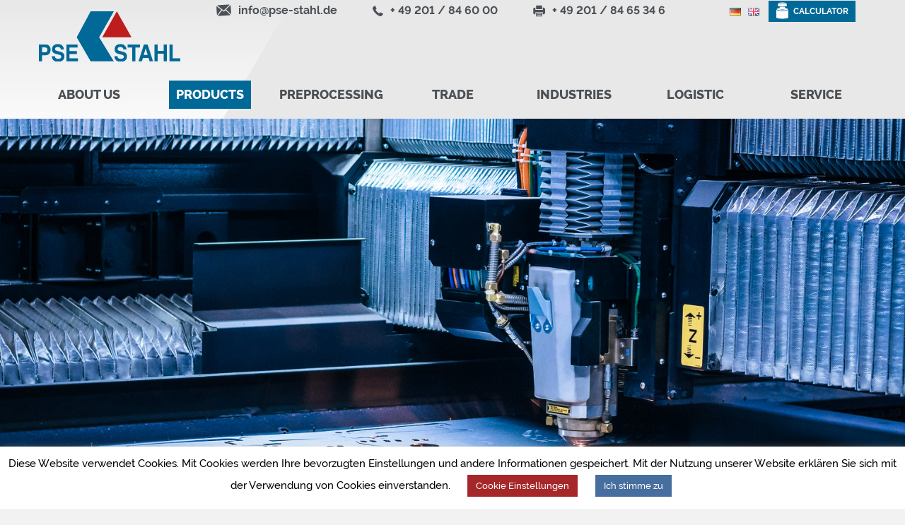

--- FILE ---
content_type: text/html; charset=UTF-8
request_url: https://pse-stahl.de/en/products/laser-cutting/
body_size: 23167
content:
<!DOCTYPE html>
<html lang="en-GB" class="no-js no-svg">
<head>
        <meta charset="UTF-8"><link rel="preload" href="/wp-content/cache/fvm/min/1737725469-cssb0da212463ef313dfb8be46dd6071d4dd3d6c53fb583c9506aaf1faf55272.css" as="style" media="all" />
<link rel="preload" href="/wp-content/cache/fvm/min/1737725469-css53600b2381aae2115932a19ebd6ac36cc0392689b03b3397eafe4770c74d0.css" as="style" media="all" />
<link rel="preload" href="/wp-content/cache/fvm/min/1737725469-css9fdc1d63916a55464ab2caaf6fd0054bcbd461b359a4b36389254e4a97885.css" as="style" media="all" />
<link rel="preload" href="/wp-content/cache/fvm/min/1737725469-css410e876378253b471c82a1b3362ee42d8e9a785c506c3ea9a5050053dcbaf.css" as="style" media="all" />
<link rel="preload" href="/wp-content/cache/fvm/min/1737725469-css13263f410c15ccbb3a8807d41d5bf1e7b024f37a2d839aa6dec2a09bc15ae.css" as="style" media="all" />
<link rel="preload" href="/wp-content/cache/fvm/min/1737725469-css3cbf2141a261e512ef91a6231ea5b7eda2142a23efde2e00243a970210f3d.css" as="style" media="all" />
<link rel="preload" href="/wp-content/cache/fvm/min/1737725469-css90ea383679a1faa45380eb21f04eeed78a06ae2fdb7604ebec2a0a91b8a7c.css" as="style" media="all" />
<link rel="preload" href="/wp-content/cache/fvm/min/1737725469-css1a5551ba6718a2ab44947ac9de8a19c15504fe968765b28074f9669606d1d.css" as="style" media="all" />
<link rel="preload" href="/wp-content/cache/fvm/min/1737725469-css9f7b750baa892503675fa93bd73bc4aef87a5a78ac75349fe66f739ce028b.css" as="style" media="all" />
<link rel="preload" href="/wp-content/cache/fvm/min/1737725469-css04400592e7316dd403d8a23870edb229bf4f9e2b6c2ab499818ee26e003b0.css" as="style" media="all" />
<link rel="preload" href="/wp-content/cache/fvm/min/1737725469-css8b421b04ae7d23ca8dce6ae12c755c01c5f0a310f34f1c8e0d248a8329099.css" as="style" media="all" />
<link rel="preload" href="/wp-content/cache/fvm/min/1737725469-css4be183f79a069cf0ed670abc38e7493381ffb634fbf92c3296a1064a4a4fe.css" as="style" media="all" />
<link rel="preload" href="/wp-content/cache/fvm/min/1737725469-cssff367984c90008e5d603cb9934368f478a1d0bc7f2c8e10bee240acc81ae8.css" as="style" media="all" />
<link rel="preload" href="/wp-content/cache/fvm/min/1737725469-css890543fd52d504b992b2af5bb2ade620deb6d7633416a56ee126bc9f5f4dc.css" as="style" media="all" />
<link rel="preload" href="/wp-content/cache/fvm/min/1737725469-css19aebf557b3168f0b7c96ef19dc9dd7877ddbb6a8bc110291cf2191e4b2ae.css" as="style" media="all" /><script data-cfasync="false">if(navigator.userAgent.match(/MSIE|Internet Explorer/i)||navigator.userAgent.match(/Trident\/7\..*?rv:11/i)){var href=document.location.href;if(!href.match(/[?&]iebrowser/)){if(href.indexOf("?")==-1){if(href.indexOf("#")==-1){document.location.href=href+"?iebrowser=1"}else{document.location.href=href.replace("#","?iebrowser=1#")}}else{if(href.indexOf("#")==-1){document.location.href=href+"&iebrowser=1"}else{document.location.href=href.replace("#","&iebrowser=1#")}}}}</script>
<script data-cfasync="false">class FVMLoader{constructor(e){this.triggerEvents=e,this.eventOptions={passive:!0},this.userEventListener=this.triggerListener.bind(this),this.delayedScripts={normal:[],async:[],defer:[]},this.allJQueries=[]}_addUserInteractionListener(e){this.triggerEvents.forEach(t=>window.addEventListener(t,e.userEventListener,e.eventOptions))}_removeUserInteractionListener(e){this.triggerEvents.forEach(t=>window.removeEventListener(t,e.userEventListener,e.eventOptions))}triggerListener(){this._removeUserInteractionListener(this),"loading"===document.readyState?document.addEventListener("DOMContentLoaded",this._loadEverythingNow.bind(this)):this._loadEverythingNow()}async _loadEverythingNow(){this._runAllDelayedCSS(),this._delayEventListeners(),this._delayJQueryReady(this),this._handleDocumentWrite(),this._registerAllDelayedScripts(),await this._loadScriptsFromList(this.delayedScripts.normal),await this._loadScriptsFromList(this.delayedScripts.defer),await this._loadScriptsFromList(this.delayedScripts.async),await this._triggerDOMContentLoaded(),await this._triggerWindowLoad(),window.dispatchEvent(new Event("wpr-allScriptsLoaded"))}_registerAllDelayedScripts(){document.querySelectorAll("script[type=fvmdelay]").forEach(e=>{e.hasAttribute("src")?e.hasAttribute("async")&&!1!==e.async?this.delayedScripts.async.push(e):e.hasAttribute("defer")&&!1!==e.defer||"module"===e.getAttribute("data-type")?this.delayedScripts.defer.push(e):this.delayedScripts.normal.push(e):this.delayedScripts.normal.push(e)})}_runAllDelayedCSS(){document.querySelectorAll("link[rel=fvmdelay]").forEach(e=>{e.setAttribute("rel","stylesheet")})}async _transformScript(e){return await this._requestAnimFrame(),new Promise(t=>{const n=document.createElement("script");let r;[...e.attributes].forEach(e=>{let t=e.nodeName;"type"!==t&&("data-type"===t&&(t="type",r=e.nodeValue),n.setAttribute(t,e.nodeValue))}),e.hasAttribute("src")?(n.addEventListener("load",t),n.addEventListener("error",t)):(n.text=e.text,t()),e.parentNode.replaceChild(n,e)})}async _loadScriptsFromList(e){const t=e.shift();return t?(await this._transformScript(t),this._loadScriptsFromList(e)):Promise.resolve()}_delayEventListeners(){let e={};function t(t,n){!function(t){function n(n){return e[t].eventsToRewrite.indexOf(n)>=0?"wpr-"+n:n}e[t]||(e[t]={originalFunctions:{add:t.addEventListener,remove:t.removeEventListener},eventsToRewrite:[]},t.addEventListener=function(){arguments[0]=n(arguments[0]),e[t].originalFunctions.add.apply(t,arguments)},t.removeEventListener=function(){arguments[0]=n(arguments[0]),e[t].originalFunctions.remove.apply(t,arguments)})}(t),e[t].eventsToRewrite.push(n)}function n(e,t){let n=e[t];Object.defineProperty(e,t,{get:()=>n||function(){},set(r){e["wpr"+t]=n=r}})}t(document,"DOMContentLoaded"),t(window,"DOMContentLoaded"),t(window,"load"),t(window,"pageshow"),t(document,"readystatechange"),n(document,"onreadystatechange"),n(window,"onload"),n(window,"onpageshow")}_delayJQueryReady(e){let t=window.jQuery;Object.defineProperty(window,"jQuery",{get:()=>t,set(n){if(n&&n.fn&&!e.allJQueries.includes(n)){n.fn.ready=n.fn.init.prototype.ready=function(t){e.domReadyFired?t.bind(document)(n):document.addEventListener("DOMContentLoaded2",()=>t.bind(document)(n))};const t=n.fn.on;n.fn.on=n.fn.init.prototype.on=function(){if(this[0]===window){function e(e){return e.split(" ").map(e=>"load"===e||0===e.indexOf("load.")?"wpr-jquery-load":e).join(" ")}"string"==typeof arguments[0]||arguments[0]instanceof String?arguments[0]=e(arguments[0]):"object"==typeof arguments[0]&&Object.keys(arguments[0]).forEach(t=>{delete Object.assign(arguments[0],{[e(t)]:arguments[0][t]})[t]})}return t.apply(this,arguments),this},e.allJQueries.push(n)}t=n}})}async _triggerDOMContentLoaded(){this.domReadyFired=!0,await this._requestAnimFrame(),document.dispatchEvent(new Event("DOMContentLoaded2")),await this._requestAnimFrame(),window.dispatchEvent(new Event("DOMContentLoaded2")),await this._requestAnimFrame(),document.dispatchEvent(new Event("wpr-readystatechange")),await this._requestAnimFrame(),document.wpronreadystatechange&&document.wpronreadystatechange()}async _triggerWindowLoad(){await this._requestAnimFrame(),window.dispatchEvent(new Event("wpr-load")),await this._requestAnimFrame(),window.wpronload&&window.wpronload(),await this._requestAnimFrame(),this.allJQueries.forEach(e=>e(window).trigger("wpr-jquery-load")),window.dispatchEvent(new Event("wpr-pageshow")),await this._requestAnimFrame(),window.wpronpageshow&&window.wpronpageshow()}_handleDocumentWrite(){const e=new Map;document.write=document.writeln=function(t){const n=document.currentScript,r=document.createRange(),i=n.parentElement;let a=e.get(n);void 0===a&&(a=n.nextSibling,e.set(n,a));const s=document.createDocumentFragment();r.setStart(s,0),s.appendChild(r.createContextualFragment(t)),i.insertBefore(s,a)}}async _requestAnimFrame(){return new Promise(e=>requestAnimationFrame(e))}static run(){const e=new FVMLoader(["keydown","mousemove","touchmove","touchstart","touchend","wheel"]);e._addUserInteractionListener(e)}}FVMLoader.run();</script><meta name="viewport" content="width=device-width, initial-scale=1"><title>Laser cutting &#8211; PSE STAHL GMBH</title><meta name='robots' content='max-image-preview:large' /><link rel="alternate" href="/produkte/laserzuschnitte/" hreflang="de" /><link rel="alternate" href="/en/products/laser-cutting/" hreflang="en" /><link rel="alternate" type="application/rss+xml" title="PSE STAHL GMBH &raquo; Feed" href="/en/feed/" /><link rel="alternate" type="application/rss+xml" title="PSE STAHL GMBH &raquo; Comments Feed" href="/en/comments/feed/" /><link rel="canonical" href="/en/products/laser-cutting/" />
    
    
    

	<style media="all">img:is([sizes="auto" i],[sizes^="auto," i]){contain-intrinsic-size:3000px 1500px}</style>
	



<link rel='stylesheet' id='wp-block-library-css' href='/wp-content/cache/fvm/min/1737725469-cssb0da212463ef313dfb8be46dd6071d4dd3d6c53fb583c9506aaf1faf55272.css' type='text/css' media='all' />
<style id='classic-theme-styles-inline-css' type='text/css' media="all">/*! This file is auto-generated */
.wp-block-button__link{color:#fff;background-color:#32373c;border-radius:9999px;box-shadow:none;text-decoration:none;padding:calc(.667em + 2px) calc(1.333em + 2px);font-size:1.125em}.wp-block-file__button{background:#32373c;color:#fff;text-decoration:none}</style>
<style id='global-styles-inline-css' type='text/css' media="all">:root{--wp--preset--aspect-ratio--square:1;--wp--preset--aspect-ratio--4-3:4/3;--wp--preset--aspect-ratio--3-4:3/4;--wp--preset--aspect-ratio--3-2:3/2;--wp--preset--aspect-ratio--2-3:2/3;--wp--preset--aspect-ratio--16-9:16/9;--wp--preset--aspect-ratio--9-16:9/16;--wp--preset--color--black:#000000;--wp--preset--color--cyan-bluish-gray:#abb8c3;--wp--preset--color--white:#ffffff;--wp--preset--color--pale-pink:#f78da7;--wp--preset--color--vivid-red:#cf2e2e;--wp--preset--color--luminous-vivid-orange:#ff6900;--wp--preset--color--luminous-vivid-amber:#fcb900;--wp--preset--color--light-green-cyan:#7bdcb5;--wp--preset--color--vivid-green-cyan:#00d084;--wp--preset--color--pale-cyan-blue:#8ed1fc;--wp--preset--color--vivid-cyan-blue:#0693e3;--wp--preset--color--vivid-purple:#9b51e0;--wp--preset--gradient--vivid-cyan-blue-to-vivid-purple:linear-gradient(135deg,rgba(6,147,227,1) 0%,rgb(155,81,224) 100%);--wp--preset--gradient--light-green-cyan-to-vivid-green-cyan:linear-gradient(135deg,rgb(122,220,180) 0%,rgb(0,208,130) 100%);--wp--preset--gradient--luminous-vivid-amber-to-luminous-vivid-orange:linear-gradient(135deg,rgba(252,185,0,1) 0%,rgba(255,105,0,1) 100%);--wp--preset--gradient--luminous-vivid-orange-to-vivid-red:linear-gradient(135deg,rgba(255,105,0,1) 0%,rgb(207,46,46) 100%);--wp--preset--gradient--very-light-gray-to-cyan-bluish-gray:linear-gradient(135deg,rgb(238,238,238) 0%,rgb(169,184,195) 100%);--wp--preset--gradient--cool-to-warm-spectrum:linear-gradient(135deg,rgb(74,234,220) 0%,rgb(151,120,209) 20%,rgb(207,42,186) 40%,rgb(238,44,130) 60%,rgb(251,105,98) 80%,rgb(254,248,76) 100%);--wp--preset--gradient--blush-light-purple:linear-gradient(135deg,rgb(255,206,236) 0%,rgb(152,150,240) 100%);--wp--preset--gradient--blush-bordeaux:linear-gradient(135deg,rgb(254,205,165) 0%,rgb(254,45,45) 50%,rgb(107,0,62) 100%);--wp--preset--gradient--luminous-dusk:linear-gradient(135deg,rgb(255,203,112) 0%,rgb(199,81,192) 50%,rgb(65,88,208) 100%);--wp--preset--gradient--pale-ocean:linear-gradient(135deg,rgb(255,245,203) 0%,rgb(182,227,212) 50%,rgb(51,167,181) 100%);--wp--preset--gradient--electric-grass:linear-gradient(135deg,rgb(202,248,128) 0%,rgb(113,206,126) 100%);--wp--preset--gradient--midnight:linear-gradient(135deg,rgb(2,3,129) 0%,rgb(40,116,252) 100%);--wp--preset--font-size--small:13px;--wp--preset--font-size--medium:20px;--wp--preset--font-size--large:36px;--wp--preset--font-size--x-large:42px;--wp--preset--spacing--20:0.44rem;--wp--preset--spacing--30:0.67rem;--wp--preset--spacing--40:1rem;--wp--preset--spacing--50:1.5rem;--wp--preset--spacing--60:2.25rem;--wp--preset--spacing--70:3.38rem;--wp--preset--spacing--80:5.06rem;--wp--preset--shadow--natural:6px 6px 9px rgba(0, 0, 0, 0.2);--wp--preset--shadow--deep:12px 12px 50px rgba(0, 0, 0, 0.4);--wp--preset--shadow--sharp:6px 6px 0px rgba(0, 0, 0, 0.2);--wp--preset--shadow--outlined:6px 6px 0px -3px rgba(255, 255, 255, 1), 6px 6px rgba(0, 0, 0, 1);--wp--preset--shadow--crisp:6px 6px 0px rgba(0, 0, 0, 1)}:where(.is-layout-flex){gap:.5em}:where(.is-layout-grid){gap:.5em}body .is-layout-flex{display:flex}.is-layout-flex{flex-wrap:wrap;align-items:center}.is-layout-flex>:is(*,div){margin:0}body .is-layout-grid{display:grid}.is-layout-grid>:is(*,div){margin:0}:where(.wp-block-columns.is-layout-flex){gap:2em}:where(.wp-block-columns.is-layout-grid){gap:2em}:where(.wp-block-post-template.is-layout-flex){gap:1.25em}:where(.wp-block-post-template.is-layout-grid){gap:1.25em}.has-black-color{color:var(--wp--preset--color--black)!important}.has-cyan-bluish-gray-color{color:var(--wp--preset--color--cyan-bluish-gray)!important}.has-white-color{color:var(--wp--preset--color--white)!important}.has-pale-pink-color{color:var(--wp--preset--color--pale-pink)!important}.has-vivid-red-color{color:var(--wp--preset--color--vivid-red)!important}.has-luminous-vivid-orange-color{color:var(--wp--preset--color--luminous-vivid-orange)!important}.has-luminous-vivid-amber-color{color:var(--wp--preset--color--luminous-vivid-amber)!important}.has-light-green-cyan-color{color:var(--wp--preset--color--light-green-cyan)!important}.has-vivid-green-cyan-color{color:var(--wp--preset--color--vivid-green-cyan)!important}.has-pale-cyan-blue-color{color:var(--wp--preset--color--pale-cyan-blue)!important}.has-vivid-cyan-blue-color{color:var(--wp--preset--color--vivid-cyan-blue)!important}.has-vivid-purple-color{color:var(--wp--preset--color--vivid-purple)!important}.has-black-background-color{background-color:var(--wp--preset--color--black)!important}.has-cyan-bluish-gray-background-color{background-color:var(--wp--preset--color--cyan-bluish-gray)!important}.has-white-background-color{background-color:var(--wp--preset--color--white)!important}.has-pale-pink-background-color{background-color:var(--wp--preset--color--pale-pink)!important}.has-vivid-red-background-color{background-color:var(--wp--preset--color--vivid-red)!important}.has-luminous-vivid-orange-background-color{background-color:var(--wp--preset--color--luminous-vivid-orange)!important}.has-luminous-vivid-amber-background-color{background-color:var(--wp--preset--color--luminous-vivid-amber)!important}.has-light-green-cyan-background-color{background-color:var(--wp--preset--color--light-green-cyan)!important}.has-vivid-green-cyan-background-color{background-color:var(--wp--preset--color--vivid-green-cyan)!important}.has-pale-cyan-blue-background-color{background-color:var(--wp--preset--color--pale-cyan-blue)!important}.has-vivid-cyan-blue-background-color{background-color:var(--wp--preset--color--vivid-cyan-blue)!important}.has-vivid-purple-background-color{background-color:var(--wp--preset--color--vivid-purple)!important}.has-black-border-color{border-color:var(--wp--preset--color--black)!important}.has-cyan-bluish-gray-border-color{border-color:var(--wp--preset--color--cyan-bluish-gray)!important}.has-white-border-color{border-color:var(--wp--preset--color--white)!important}.has-pale-pink-border-color{border-color:var(--wp--preset--color--pale-pink)!important}.has-vivid-red-border-color{border-color:var(--wp--preset--color--vivid-red)!important}.has-luminous-vivid-orange-border-color{border-color:var(--wp--preset--color--luminous-vivid-orange)!important}.has-luminous-vivid-amber-border-color{border-color:var(--wp--preset--color--luminous-vivid-amber)!important}.has-light-green-cyan-border-color{border-color:var(--wp--preset--color--light-green-cyan)!important}.has-vivid-green-cyan-border-color{border-color:var(--wp--preset--color--vivid-green-cyan)!important}.has-pale-cyan-blue-border-color{border-color:var(--wp--preset--color--pale-cyan-blue)!important}.has-vivid-cyan-blue-border-color{border-color:var(--wp--preset--color--vivid-cyan-blue)!important}.has-vivid-purple-border-color{border-color:var(--wp--preset--color--vivid-purple)!important}.has-vivid-cyan-blue-to-vivid-purple-gradient-background{background:var(--wp--preset--gradient--vivid-cyan-blue-to-vivid-purple)!important}.has-light-green-cyan-to-vivid-green-cyan-gradient-background{background:var(--wp--preset--gradient--light-green-cyan-to-vivid-green-cyan)!important}.has-luminous-vivid-amber-to-luminous-vivid-orange-gradient-background{background:var(--wp--preset--gradient--luminous-vivid-amber-to-luminous-vivid-orange)!important}.has-luminous-vivid-orange-to-vivid-red-gradient-background{background:var(--wp--preset--gradient--luminous-vivid-orange-to-vivid-red)!important}.has-very-light-gray-to-cyan-bluish-gray-gradient-background{background:var(--wp--preset--gradient--very-light-gray-to-cyan-bluish-gray)!important}.has-cool-to-warm-spectrum-gradient-background{background:var(--wp--preset--gradient--cool-to-warm-spectrum)!important}.has-blush-light-purple-gradient-background{background:var(--wp--preset--gradient--blush-light-purple)!important}.has-blush-bordeaux-gradient-background{background:var(--wp--preset--gradient--blush-bordeaux)!important}.has-luminous-dusk-gradient-background{background:var(--wp--preset--gradient--luminous-dusk)!important}.has-pale-ocean-gradient-background{background:var(--wp--preset--gradient--pale-ocean)!important}.has-electric-grass-gradient-background{background:var(--wp--preset--gradient--electric-grass)!important}.has-midnight-gradient-background{background:var(--wp--preset--gradient--midnight)!important}.has-small-font-size{font-size:var(--wp--preset--font-size--small)!important}.has-medium-font-size{font-size:var(--wp--preset--font-size--medium)!important}.has-large-font-size{font-size:var(--wp--preset--font-size--large)!important}.has-x-large-font-size{font-size:var(--wp--preset--font-size--x-large)!important}:where(.wp-block-post-template.is-layout-flex){gap:1.25em}:where(.wp-block-post-template.is-layout-grid){gap:1.25em}:where(.wp-block-columns.is-layout-flex){gap:2em}:where(.wp-block-columns.is-layout-grid){gap:2em}:root :where(.wp-block-pullquote){font-size:1.5em;line-height:1.6}</style>
<link rel='stylesheet' id='contact-form-7-css' href='/wp-content/cache/fvm/min/1737725469-css53600b2381aae2115932a19ebd6ac36cc0392689b03b3397eafe4770c74d0.css' type='text/css' media='all' />
<link rel='stylesheet' id='cookie-law-info-css' href='/wp-content/cache/fvm/min/1737725469-css9fdc1d63916a55464ab2caaf6fd0054bcbd461b359a4b36389254e4a97885.css' type='text/css' media='all' />
<link rel='stylesheet' id='cookie-law-info-gdpr-css' href='/wp-content/cache/fvm/min/1737725469-css410e876378253b471c82a1b3362ee42d8e9a785c506c3ea9a5050053dcbaf.css' type='text/css' media='all' />
<link rel='stylesheet' id='font-awesome-css' href='/wp-content/cache/fvm/min/1737725469-css13263f410c15ccbb3a8807d41d5bf1e7b024f37a2d839aa6dec2a09bc15ae.css' type='text/css' media='all' />
<link rel='stylesheet' id='megamenu-css' href='/wp-content/cache/fvm/min/1737725469-css3cbf2141a261e512ef91a6231ea5b7eda2142a23efde2e00243a970210f3d.css' type='text/css' media='all' />
<link rel='stylesheet' id='dashicons-css' href='/wp-content/cache/fvm/min/1737725469-css90ea383679a1faa45380eb21f04eeed78a06ae2fdb7604ebec2a0a91b8a7c.css' type='text/css' media='all' />
<link rel='stylesheet' id='psestahl-bootstrap-styles-css' href='/wp-content/cache/fvm/min/1737725469-css1a5551ba6718a2ab44947ac9de8a19c15504fe968765b28074f9669606d1d.css' type='text/css' media='all' />
<link rel='stylesheet' id='psestahl-font-awesome-styles-css' href='/wp-content/cache/fvm/min/1737725469-css9f7b750baa892503675fa93bd73bc4aef87a5a78ac75349fe66f739ce028b.css' type='text/css' media='all' />
<link rel='stylesheet' id='psestahl-styles-css' href='/wp-content/cache/fvm/min/1737725469-css04400592e7316dd403d8a23870edb229bf4f9e2b6c2ab499818ee26e003b0.css' type='text/css' media='all' />
<link rel='stylesheet' id='psestahl-scripts-bootstrap-select-css' href='/wp-content/cache/fvm/min/1737725469-css8b421b04ae7d23ca8dce6ae12c755c01c5f0a310f34f1c8e0d248a8329099.css' type='text/css' media='all' />
<link rel='stylesheet' id='js_composer_front-css' href='/wp-content/cache/fvm/min/1737725469-css4be183f79a069cf0ed670abc38e7493381ffb634fbf92c3296a1064a4a4fe.css' type='text/css' media='all' />
<script type="text/javascript" src="/wp-includes/js/jquery/jquery.min.js?ver=3.7.1" id="jquery-core-js"></script>
<script type="text/javascript" src="/wp-includes/js/jquery/jquery-migrate.min.js?ver=3.4.1" id="jquery-migrate-js"></script>
<script type="text/javascript" id="cookie-law-info-js-extra">
/* <![CDATA[ */
var Cli_Data = {"nn_cookie_ids":[],"cookielist":[],"non_necessary_cookies":[],"ccpaEnabled":"","ccpaRegionBased":"","ccpaBarEnabled":"","strictlyEnabled":["necessary","obligatoire"],"ccpaType":"gdpr","js_blocking":"","custom_integration":"","triggerDomRefresh":"","secure_cookies":""};
var cli_cookiebar_settings = {"animate_speed_hide":"500","animate_speed_show":"500","background":"#FFF","border":"#b1a6a6c2","border_on":"","button_1_button_colour":"#466e9e","button_1_button_hover":"#38587e","button_1_link_colour":"#fff","button_1_as_button":"1","button_1_new_win":"","button_2_button_colour":"#333","button_2_button_hover":"#292929","button_2_link_colour":"#444","button_2_as_button":"","button_2_hidebar":"","button_3_button_colour":"#000","button_3_button_hover":"#000000","button_3_link_colour":"#fff","button_3_as_button":"1","button_3_new_win":"","button_4_button_colour":"#a62729","button_4_button_hover":"#851f21","button_4_link_colour":"#ffffff","button_4_as_button":"1","button_7_button_colour":"#61a229","button_7_button_hover":"#4e8221","button_7_link_colour":"#fff","button_7_as_button":"1","button_7_new_win":"","font_family":"inherit","header_fix":"","notify_animate_hide":"1","notify_animate_show":"","notify_div_id":"#cookie-law-info-bar","notify_position_horizontal":"right","notify_position_vertical":"bottom","scroll_close":"","scroll_close_reload":"","accept_close_reload":"","reject_close_reload":"","showagain_tab":"","showagain_background":"#fff","showagain_border":"#000","showagain_div_id":"#cookie-law-info-again","showagain_x_position":"100px","text":"#000","show_once_yn":"","show_once":"10000","logging_on":"","as_popup":"","popup_overlay":"1","bar_heading_text":"","cookie_bar_as":"banner","popup_showagain_position":"bottom-right","widget_position":"left"};
var log_object = {"ajax_url":"\/wp-admin\/admin-ajax.php"};
/* ]]> */
</script>
<script type="text/javascript" src="/wp-content/plugins/cookie-law-info/legacy/public/js/cookie-law-info-public.js?ver=3.2.8" id="cookie-law-info-js"></script>
<script type="text/javascript" src="/wp-content/themes/psestahl/assets/libs/jquery/jquery-3.2.1.min.js?ver=3.2.1" id="psestahl-jquery-scripts-js"></script>
<script type="text/javascript" src="/wp-content/themes/psestahl/assets/libs/bootstrap/bootstrap.bundle.min.js?ver=3.3.7" id="psestahl-bootstrap-scripts-js"></script>
<script type="text/javascript" src="/wp-content/themes/psestahl/assets/libs/scrollto/jquery.scrollTo.min.js?ver=2.1.2" id="psestahl-scripts-scrollTo-js"></script>
<script type="text/javascript" src="/wp-content/themes/psestahl/assets/libs/bootstrap-select/js/bootstrap-select.min.js?ver=1.13.9" id="psestahl-scripts-bootstrap-select-js"></script>
<script></script>







<link rel="icon" href="/wp-content/uploads/2021/05/cropped-favicon-192x192.png" sizes="192x192" />


		<style type="text/css" id="wp-custom-css" media="all">.langitem{margin:3px!important}.langcontainer{margin-top:3px!important}body:not(.home) .highlight-box .details-table-wrapper .detail .name{max-width:400px!important;min-width:400px!important}@media screen and (min-width:992px){.app-footer .footer-content .menu-col>ul>li{margin:0 35px 40px 0}.app-footer .footer-content .menu-col>ul>li{width:160px}#content .pse-products .block.title-block{background:url(/wp-content/themes/psestahl/assets/images/pse_stahl_logo_product_box.jpg) no-repeat center!important}</style>
		<style type="text/css" data-type="vc_shortcodes-custom-css" media="all">.vc_custom_1571221858081{background-image:url(/wp-content/uploads/2019/07/pse-title-background.jpg?id=467)!important;background-position:center!important;background-repeat:no-repeat!important;background-size:cover!important}</style><noscript><style> .wpb_animate_when_almost_visible { opacity: 1; }</style></noscript><style type="text/css" media="all">/** Mega Menu CSS: fs **/</style>
</head>

<body class="page-template-default page page-id-1230 page-child parent-pageid-1253 mega-menu-header-menu page-laser-cutting wpb-js-composer js-comp-ver-7.0 vc_responsive">

<div id="page" class="site">
    
    <header class="app-header">
        <div class="container">
            <div class="topbar">
                <span class="info-text email">
                    <a href="mailto:info@pse-stahl.de">
                        <img src="/wp-content/themes/psestahl/assets/images/icon-mail.svg" width="23" height="23">
                        <b>info@pse-stahl.de</b>
                    </a>
                </span>
                <span class="info-text telephone">
                    <a href="tel:+ 49 201 / 84 60 00">
                        <img src="/wp-content/themes/psestahl/assets/images/icon-telefon.svg" width="17" height="17">
                        <b>+ 49 201 / 84 60 00</b>
                    </a>
                </span>
                <span class="info-text fax">
                    <img src="/wp-content/themes/psestahl/assets/images/icon-fax.svg" width="19" height="19">
                    <b>+ 49 201 / 84 65 34 6</b>
                </span>
                <span class="header-calculator-wrapper">
                    <img src="/wp-content/themes/psestahl/assets/images/icon-gewichtsrechner.svg" width="25">
                   CALCULATOR                </span>
                <span class="search-wrapper">
                    <div class="language-dropdown dropdown">

                      <div class="langcontainer" aria-labelledby="languageSwitchBtn">
                                                      <a class="langitem" href="/produkte/laserzuschnitte/" lang="de" hreflang="de"><img src="/wp-content/plugins/polylang/flags/de.png"></a>
                                                      <a class="langitem" href="/en/products/laser-cutting/" lang="en" hreflang="en"><img src="/wp-content/plugins/polylang/flags/gb.png"></a>
                                                </div>
                    </div>
                    <form class="search-form" method="get" action="https://pse-stahl.de" role="search">
                        <input type="search" class="search-field" name="s" placeholder="Suchbegriff hier eingeben...">
                    </form>
                </span>
            </div>
            <div class="header-content">
                <div class="logo-wrapper">
                    <a href="/">
                        <img src="/wp-content/themes/psestahl/assets/images/pse_stahl_logo.svg">
                    </a>
                </div>
                <div class="nav-wrapper">
                    <div class="mobile-nav-button">
                        <img src="/wp-content/themes/psestahl/assets/images/mobile-nav-btn.png">
                    </div>
                    <nav class="nav desktop">
                        <div id="mega-menu-wrap-header-menu" class="mega-menu-wrap"><div class="mega-menu-toggle"><div class="mega-toggle-blocks-left"></div><div class="mega-toggle-blocks-center"></div><div class="mega-toggle-blocks-right"><div class='mega-toggle-block mega-menu-toggle-block mega-toggle-block-1' id='mega-toggle-block-1' tabindex='0'><span class='mega-toggle-label' role='button' aria-expanded='false'><span class='mega-toggle-label-closed'>MENU</span><span class='mega-toggle-label-open'>MENU</span></span></div></div></div><ul id="mega-menu-header-menu" class="mega-menu max-mega-menu mega-menu-horizontal mega-no-js" data-event="click" data-effect="fade_up" data-effect-speed="200" data-effect-mobile="disabled" data-effect-speed-mobile="0" data-mobile-force-width="false" data-second-click="go" data-document-click="collapse" data-vertical-behaviour="standard" data-breakpoint="600" data-unbind="true" data-mobile-state="collapse_all" data-mobile-direction="vertical" data-hover-intent-timeout="300" data-hover-intent-interval="100"><li class='mega-menu-item mega-menu-item-type-post_type mega-menu-item-object-page mega-menu-item-has-children mega-menu-megamenu mega-align-bottom-left mega-menu-grid mega-disable-link mega-menu-item-1240' id='mega-menu-item-1240'><a class="mega-menu-link" tabindex="0" aria-expanded="false" role="button">About us<span class="mega-indicator"></span></a>
<ul class="mega-sub-menu">
<li class='mega-menu-row' id='mega-menu-1240-0'>
	<ul class="mega-sub-menu">
<li class='mega-menu-column mega-menu-columns-3-of-12' id='mega-menu-1240-0-0'>
		<ul class="mega-sub-menu">
<li class='mega-menu-item mega-menu-item-type-post_type mega-menu-item-object-page mega-menu-item-1244' id='mega-menu-item-1244'><a class="mega-menu-link" href="/en/about-us/who-we-are/">Who we are</a></li><li class='mega-menu-item mega-menu-item-type-post_type mega-menu-item-object-page mega-menu-item-1271' id='mega-menu-item-1271'><a class="mega-menu-link" href="/en/about-us/contact/">Contact</a></li><li class='mega-menu-item mega-menu-item-type-post_type mega-menu-item-object-page mega-menu-item-1245' id='mega-menu-item-1245'><a class="mega-menu-link" href="/en/about-us/download/">Downloads</a></li><li class='mega-menu-item mega-menu-item-type-post_type mega-menu-item-object-page mega-menu-item-1237' id='mega-menu-item-1237'><a class="mega-menu-link" href="/en/about-us/agb/">Terms and conditions</a></li><li class='mega-menu-item mega-menu-item-type-post_type mega-menu-item-object-page mega-menu-item-1238' id='mega-menu-item-1238'><a class="mega-menu-link" href="/en/about-us/data-protection/">Data protection</a></li><li class='mega-menu-item mega-menu-item-type-post_type mega-menu-item-object-page mega-menu-item-1239' id='mega-menu-item-1239'><a class="mega-menu-link" href="/en/about-us/imprint/">Imprint</a></li>		</ul>
</li><li class='mega-menu-column mega-Prodocts mega-menu-columns-3-of-12 Prodocts' id='mega-menu-1240-0-1'>
		<ul class="mega-sub-menu">
<li class='mega-menu-item mega-menu-item-type-widget widget_nav_menu mega-menu-item-nav_menu-47' id='mega-menu-item-nav_menu-47'><h4 class="mega-block-title">Prodocts</h4><div class="menu-submenu-products-container"><ul id="menu-submenu-products" class="menu"><li id="menu-item-1634" class="menu-item menu-item-type-post_type menu-item-object-page menu-item-1634"><a href="/en/products/flame-cutting/">Flame cutting</a></li>
<li id="menu-item-1635" class="menu-item menu-item-type-post_type menu-item-object-page current-menu-item page_item page-item-1230 current_page_item menu-item-1635"><a href="/en/products/laser-cutting/" aria-current="page">Laser cutting</a></li>
<li id="menu-item-1636" class="menu-item menu-item-type-post_type menu-item-object-page menu-item-1636"><a href="/en/products/plasma-cuttings/">Plasma cuttings</a></li>
<li id="menu-item-1637" class="menu-item menu-item-type-post_type menu-item-object-page menu-item-1637"><a href="/en/products/water-jet-cutting/">Water jet cutting</a></li>
<li id="menu-item-1638" class="menu-item menu-item-type-post_type menu-item-object-page menu-item-1638"><a href="/en/products/scissors-cuts/">Scissors cuts</a></li>
<li id="menu-item-1639" class="menu-item menu-item-type-post_type menu-item-object-page menu-item-1639"><a href="/en/products/saw-cuttings/">Saw cuttings</a></li>
<li id="menu-item-1640" class="menu-item menu-item-type-post_type menu-item-object-page menu-item-1640"><a href="/en/products/tear-checker-plates/">Tear drop plates and checker plates</a></li>
</ul></div></li>		</ul>
</li><li class='mega-menu-column mega-menu-columns-3-of-12' id='mega-menu-1240-0-2'>
		<ul class="mega-sub-menu">
<li class='mega-menu-item mega-menu-item-type-widget widget_nav_menu mega-menu-item-nav_menu-48' id='mega-menu-item-nav_menu-48'><h4 class="mega-block-title">Preprocessing</h4><div class="menu-submenu-preprocessing-container"><ul id="menu-submenu-preprocessing" class="menu"><li id="menu-item-1670" class="menu-item menu-item-type-post_type menu-item-object-page menu-item-1670"><a href="/en/preprocessing/blasting-priming/">Shotblasting / primering</a></li>
<li id="menu-item-1671" class="menu-item menu-item-type-post_type menu-item-object-page menu-item-1671"><a href="/en/preprocessing/straighten/">Straigthening</a></li>
<li id="menu-item-1672" class="menu-item menu-item-type-post_type menu-item-object-page menu-item-1672"><a href="/en/preprocessing/chamfering/">Chamfering</a></li>
<li id="menu-item-1673" class="menu-item menu-item-type-post_type menu-item-object-page menu-item-1673"><a href="/en/preprocessing/bending-edging/">Bending / edging</a></li>
<li id="menu-item-1674" class="menu-item menu-item-type-post_type menu-item-object-page menu-item-1674"><a href="/en/preprocessing/round-rolls/">Round rolling</a></li>
<li id="menu-item-1675" class="menu-item menu-item-type-post_type menu-item-object-page menu-item-1675"><a href="/en/preprocessing/drilling-milling/">Drilling / milling</a></li>
<li id="menu-item-1676" class="menu-item menu-item-type-post_type menu-item-object-page menu-item-1676"><a href="/en/preprocessing/heat-treatment/">Heat treatment</a></li>
</ul></div></li>		</ul>
</li><li class='mega-menu-column mega-menu-columns-3-of-12' id='mega-menu-1240-0-3'>
		<ul class="mega-sub-menu">
<li class='mega-menu-item mega-menu-item-type-widget widget_nav_menu mega-menu-item-nav_menu-49' id='mega-menu-item-nav_menu-49'><h4 class="mega-block-title">Trade</h4><div class="menu-submenu-trade-container"><ul id="menu-submenu-trade" class="menu"><li id="menu-item-1647" class="menu-item menu-item-type-post_type menu-item-object-page menu-item-1647"><a href="/en/trade/sheets-special-grades/">Sheets in special grades</a></li>
<li id="menu-item-1648" class="menu-item menu-item-type-post_type menu-item-object-page menu-item-1648"><a href="/en/trade/zinc-sheets/">Zinc sheets</a></li>
<li id="menu-item-1649" class="menu-item menu-item-type-post_type menu-item-object-page menu-item-1649"><a href="/en/trade/seamless-rolled-rings/">Seamlessly rolled rings</a></li>
<li id="menu-item-1650" class="menu-item menu-item-type-post_type menu-item-object-page menu-item-1650"><a href="/en/trade/forged-parts/">Forgings</a></li>
<li id="menu-item-1651" class="menu-item menu-item-type-post_type menu-item-object-page menu-item-1651"><a href="/en/trade/strip-steel-slit-strip/">Strip steel / slit strip</a></li>
</ul></div></li>		</ul>
</li>	</ul>
</li><li class='mega-menu-row' id='mega-menu-1240-1'>
	<ul class="mega-sub-menu">
<li class='mega-menu-column mega-menu-columns-3-of-12' id='mega-menu-1240-1-0'>
		<ul class="mega-sub-menu">
<li class='mega-menu-item mega-menu-item-type-widget widget_nav_menu mega-menu-item-nav_menu-50' id='mega-menu-item-nav_menu-50'><h4 class="mega-block-title">Industries</h4><div class="menu-submenu-industries-container"><ul id="menu-submenu-industries" class="menu"><li id="menu-item-1663" class="menu-item menu-item-type-post_type menu-item-object-page menu-item-1663"><a href="/en/industries/mechanical-engineering/">Mechanical engineering</a></li>
<li id="menu-item-1662" class="menu-item menu-item-type-post_type menu-item-object-page menu-item-1662"><a href="/en/industries/machining-industry/">Machining industry</a></li>
<li id="menu-item-1664" class="menu-item menu-item-type-post_type menu-item-object-page menu-item-1664"><a href="/en/industries/automotive-supplier/">Automotive</a></li>
<li id="menu-item-1666" class="menu-item menu-item-type-post_type menu-item-object-page menu-item-1666"><a href="/en/industries/post-tensioning-technology/">Post-tensioning technology</a></li>
<li id="menu-item-1665" class="menu-item menu-item-type-post_type menu-item-object-page menu-item-1665"><a href="/en/industries/civil-engineering-special-civil-engineering/">Civil engineering / special civil engineering</a></li>
<li id="menu-item-1667" class="menu-item menu-item-type-post_type menu-item-object-page menu-item-1667"><a href="/en/industries/wind-power/">Wind power</a></li>
<li id="menu-item-1668" class="menu-item menu-item-type-post_type menu-item-object-page menu-item-1668"><a href="/en/industries/lift-construction/">Elevators</a></li>
<li id="menu-item-1669" class="menu-item menu-item-type-post_type menu-item-object-page menu-item-1669"><a href="/en/industries/steel-trade/">Steel trade</a></li>
</ul></div></li>		</ul>
</li><li class='mega-menu-column mega-menu-columns-3-of-12' id='mega-menu-1240-1-1'>
		<ul class="mega-sub-menu">
<li class='mega-menu-item mega-menu-item-type-widget widget_nav_menu mega-menu-item-nav_menu-53' id='mega-menu-item-nav_menu-53'><h4 class="mega-block-title">Logistics</h4><div class="menu-submenu-logistics-container"><ul id="menu-submenu-logistics" class="menu"><li id="menu-item-1655" class="menu-item menu-item-type-post_type menu-item-object-page menu-item-1655"><a href="/en/logistics/truck-delivery/">Truck delivery</a></li>
<li id="menu-item-1656" class="menu-item menu-item-type-post_type menu-item-object-page menu-item-1656"><a href="/en/logistics/special-transports/">Special transport</a></li>
<li id="menu-item-1657" class="menu-item menu-item-type-post_type menu-item-object-page menu-item-1657"><a href="/en/logistics/express-shipping/">Express shipping</a></li>
<li id="menu-item-1659" class="menu-item menu-item-type-post_type menu-item-object-page menu-item-1659"><a href="/en/logistics/export-processing/">Export processing</a></li>
<li id="menu-item-1658" class="menu-item menu-item-type-post_type menu-item-object-page menu-item-1658"><a href="/en/logistics/shipping/">Shipping</a></li>
<li id="menu-item-1660" class="menu-item menu-item-type-post_type menu-item-object-page menu-item-1660"><a href="/en/logistics/neutral-processing/">Neutral processing</a></li>
<li id="menu-item-1661" class="menu-item menu-item-type-post_type menu-item-object-page menu-item-1661"><a href="/en/logistics/customer-protection/">Customer protection</a></li>
</ul></div></li>		</ul>
</li><li class='mega-menu-column mega-menu-columns-3-of-12' id='mega-menu-1240-1-2'>
		<ul class="mega-sub-menu">
<li class='mega-menu-item mega-menu-item-type-widget widget_nav_menu mega-menu-item-nav_menu-52' id='mega-menu-item-nav_menu-52'><h4 class="mega-block-title">Service</h4><div class="menu-submenu-service-en-container"><ul id="menu-submenu-service-en" class="menu"><li id="menu-item-1652" class="menu-item menu-item-type-post_type menu-item-object-page menu-item-1652"><a href="/en/service-2/express-production/">Express production</a></li>
<li id="menu-item-1653" class="menu-item menu-item-type-post_type menu-item-object-page menu-item-1653"><a href="/en/service-2/standard-extracts/">Standard extraction</a></li>
<li id="menu-item-1654" class="menu-item menu-item-type-post_type menu-item-object-page menu-item-1654"><a href="/en/service-2/weight-calculator/">Weight calculator</a></li>
</ul></div></li>		</ul>
</li>	</ul>
</li></ul>
</li><li class='mega-menu-item mega-menu-item-type-post_type mega-menu-item-object-page mega-current-page-ancestor mega-current-menu-ancestor mega-current-menu-parent mega-current-page-parent mega-current_page_parent mega-current_page_ancestor mega-menu-item-has-children mega-menu-megamenu mega-align-bottom-left mega-menu-grid mega-disable-link mega-menu-item-1272' id='mega-menu-item-1272'><a class="mega-menu-link" tabindex="0" aria-expanded="false" role="button">Products<span class="mega-indicator"></span></a>
<ul class="mega-sub-menu">
<li class='mega-menu-row' id='mega-menu-1272-0'>
	<ul class="mega-sub-menu">
<li class='mega-menu-column mega-menu-columns-3-of-12' id='mega-menu-1272-0-0'>
		<ul class="mega-sub-menu">
<li class='mega-menu-item mega-menu-item-type-widget widget_nav_menu mega-menu-item-nav_menu-88' id='mega-menu-item-nav_menu-88'><h4 class="mega-block-title">About us</h4><div class="menu-submenu-about-us-container"><ul id="menu-submenu-about-us" class="menu"><li id="menu-item-1641" class="menu-item menu-item-type-post_type menu-item-object-page menu-item-1641"><a href="/en/about-us/who-we-are/">Who we are</a></li>
<li id="menu-item-1642" class="menu-item menu-item-type-post_type menu-item-object-page menu-item-1642"><a href="/en/about-us/contact/">Contact</a></li>
<li id="menu-item-1644" class="menu-item menu-item-type-post_type menu-item-object-page menu-item-1644"><a href="/en/about-us/download/">Downloads</a></li>
<li id="menu-item-1643" class="menu-item menu-item-type-post_type menu-item-object-page menu-item-1643"><a href="/en/about-us/agb/">Terms and conditions</a></li>
<li id="menu-item-1645" class="menu-item menu-item-type-post_type menu-item-object-page menu-item-1645"><a href="/en/about-us/data-protection/">Data protection</a></li>
<li id="menu-item-1646" class="menu-item menu-item-type-post_type menu-item-object-page menu-item-1646"><a href="/en/about-us/imprint/">Imprint</a></li>
</ul></div></li>		</ul>
</li><li class='mega-menu-column mega-menu-columns-3-of-12' id='mega-menu-1272-0-1'>
		<ul class="mega-sub-menu">
<li class='mega-menu-item mega-menu-item-type-post_type mega-menu-item-object-page mega-menu-item-1278' id='mega-menu-item-1278'><a class="mega-menu-link" href="/en/products/flame-cutting/">Flame cutting</a></li><li class='mega-menu-item mega-menu-item-type-post_type mega-menu-item-object-page mega-current-menu-item mega-page_item mega-page-item-1230 mega-current_page_item mega-menu-item-1277' id='mega-menu-item-1277'><a class="mega-menu-link" href="/en/products/laser-cutting/" aria-current="page">Laser cutting</a></li><li class='mega-menu-item mega-menu-item-type-post_type mega-menu-item-object-page mega-menu-item-1276' id='mega-menu-item-1276'><a class="mega-menu-link" href="/en/products/plasma-cuttings/">Plasma cuttings</a></li><li class='mega-menu-item mega-menu-item-type-post_type mega-menu-item-object-page mega-menu-item-1275' id='mega-menu-item-1275'><a class="mega-menu-link" href="/en/products/water-jet-cutting/">Water jet cutting</a></li><li class='mega-menu-item mega-menu-item-type-post_type mega-menu-item-object-page mega-menu-item-1274' id='mega-menu-item-1274'><a class="mega-menu-link" href="/en/products/scissors-cuts/">Scissors cuts</a></li><li class='mega-menu-item mega-menu-item-type-post_type mega-menu-item-object-page mega-menu-item-1444' id='mega-menu-item-1444'><a class="mega-menu-link" href="/en/products/saw-cuttings/">Saw cuttings</a></li><li class='mega-menu-item mega-menu-item-type-post_type mega-menu-item-object-page mega-menu-item-1273' id='mega-menu-item-1273'><a class="mega-menu-link" href="/en/products/tear-checker-plates/">Tear drop plates and checker plates</a></li>		</ul>
</li><li class='mega-menu-column mega-menu-columns-3-of-12' id='mega-menu-1272-0-2'>
		<ul class="mega-sub-menu">
<li class='mega-menu-item mega-menu-item-type-widget widget_nav_menu mega-menu-item-nav_menu-45' id='mega-menu-item-nav_menu-45'><h4 class="mega-block-title">Preprocessing</h4><div class="menu-submenu-preprocessing-container"><ul id="menu-submenu-preprocessing-1" class="menu"><li class="menu-item menu-item-type-post_type menu-item-object-page menu-item-1670"><a href="/en/preprocessing/blasting-priming/">Shotblasting / primering</a></li>
<li class="menu-item menu-item-type-post_type menu-item-object-page menu-item-1671"><a href="/en/preprocessing/straighten/">Straigthening</a></li>
<li class="menu-item menu-item-type-post_type menu-item-object-page menu-item-1672"><a href="/en/preprocessing/chamfering/">Chamfering</a></li>
<li class="menu-item menu-item-type-post_type menu-item-object-page menu-item-1673"><a href="/en/preprocessing/bending-edging/">Bending / edging</a></li>
<li class="menu-item menu-item-type-post_type menu-item-object-page menu-item-1674"><a href="/en/preprocessing/round-rolls/">Round rolling</a></li>
<li class="menu-item menu-item-type-post_type menu-item-object-page menu-item-1675"><a href="/en/preprocessing/drilling-milling/">Drilling / milling</a></li>
<li class="menu-item menu-item-type-post_type menu-item-object-page menu-item-1676"><a href="/en/preprocessing/heat-treatment/">Heat treatment</a></li>
</ul></div></li>		</ul>
</li><li class='mega-menu-column mega-menu-columns-3-of-12' id='mega-menu-1272-0-3'>
		<ul class="mega-sub-menu">
<li class='mega-menu-item mega-menu-item-type-widget widget_nav_menu mega-menu-item-nav_menu-46' id='mega-menu-item-nav_menu-46'><h4 class="mega-block-title">Trade</h4><div class="menu-submenu-trade-container"><ul id="menu-submenu-trade-1" class="menu"><li class="menu-item menu-item-type-post_type menu-item-object-page menu-item-1647"><a href="/en/trade/sheets-special-grades/">Sheets in special grades</a></li>
<li class="menu-item menu-item-type-post_type menu-item-object-page menu-item-1648"><a href="/en/trade/zinc-sheets/">Zinc sheets</a></li>
<li class="menu-item menu-item-type-post_type menu-item-object-page menu-item-1649"><a href="/en/trade/seamless-rolled-rings/">Seamlessly rolled rings</a></li>
<li class="menu-item menu-item-type-post_type menu-item-object-page menu-item-1650"><a href="/en/trade/forged-parts/">Forgings</a></li>
<li class="menu-item menu-item-type-post_type menu-item-object-page menu-item-1651"><a href="/en/trade/strip-steel-slit-strip/">Strip steel / slit strip</a></li>
</ul></div></li>		</ul>
</li>	</ul>
</li><li class='mega-menu-row' id='mega-menu-1272-1'>
	<ul class="mega-sub-menu">
<li class='mega-menu-column mega-menu-columns-3-of-12' id='mega-menu-1272-1-0'>
		<ul class="mega-sub-menu">
<li class='mega-menu-item mega-menu-item-type-widget widget_nav_menu mega-menu-item-nav_menu-54' id='mega-menu-item-nav_menu-54'><h4 class="mega-block-title">Industries</h4><div class="menu-submenu-industries-container"><ul id="menu-submenu-industries-1" class="menu"><li class="menu-item menu-item-type-post_type menu-item-object-page menu-item-1663"><a href="/en/industries/mechanical-engineering/">Mechanical engineering</a></li>
<li class="menu-item menu-item-type-post_type menu-item-object-page menu-item-1662"><a href="/en/industries/machining-industry/">Machining industry</a></li>
<li class="menu-item menu-item-type-post_type menu-item-object-page menu-item-1664"><a href="/en/industries/automotive-supplier/">Automotive</a></li>
<li class="menu-item menu-item-type-post_type menu-item-object-page menu-item-1666"><a href="/en/industries/post-tensioning-technology/">Post-tensioning technology</a></li>
<li class="menu-item menu-item-type-post_type menu-item-object-page menu-item-1665"><a href="/en/industries/civil-engineering-special-civil-engineering/">Civil engineering / special civil engineering</a></li>
<li class="menu-item menu-item-type-post_type menu-item-object-page menu-item-1667"><a href="/en/industries/wind-power/">Wind power</a></li>
<li class="menu-item menu-item-type-post_type menu-item-object-page menu-item-1668"><a href="/en/industries/lift-construction/">Elevators</a></li>
<li class="menu-item menu-item-type-post_type menu-item-object-page menu-item-1669"><a href="/en/industries/steel-trade/">Steel trade</a></li>
</ul></div></li>		</ul>
</li><li class='mega-menu-column mega-menu-columns-3-of-12' id='mega-menu-1272-1-1'>
		<ul class="mega-sub-menu">
<li class='mega-menu-item mega-menu-item-type-widget widget_nav_menu mega-menu-item-nav_menu-55' id='mega-menu-item-nav_menu-55'><h4 class="mega-block-title">Logistics</h4><div class="menu-submenu-logistics-container"><ul id="menu-submenu-logistics-1" class="menu"><li class="menu-item menu-item-type-post_type menu-item-object-page menu-item-1655"><a href="/en/logistics/truck-delivery/">Truck delivery</a></li>
<li class="menu-item menu-item-type-post_type menu-item-object-page menu-item-1656"><a href="/en/logistics/special-transports/">Special transport</a></li>
<li class="menu-item menu-item-type-post_type menu-item-object-page menu-item-1657"><a href="/en/logistics/express-shipping/">Express shipping</a></li>
<li class="menu-item menu-item-type-post_type menu-item-object-page menu-item-1659"><a href="/en/logistics/export-processing/">Export processing</a></li>
<li class="menu-item menu-item-type-post_type menu-item-object-page menu-item-1658"><a href="/en/logistics/shipping/">Shipping</a></li>
<li class="menu-item menu-item-type-post_type menu-item-object-page menu-item-1660"><a href="/en/logistics/neutral-processing/">Neutral processing</a></li>
<li class="menu-item menu-item-type-post_type menu-item-object-page menu-item-1661"><a href="/en/logistics/customer-protection/">Customer protection</a></li>
</ul></div></li>		</ul>
</li><li class='mega-menu-column mega-menu-columns-3-of-12' id='mega-menu-1272-1-2'>
		<ul class="mega-sub-menu">
<li class='mega-menu-item mega-menu-item-type-widget widget_nav_menu mega-menu-item-nav_menu-56' id='mega-menu-item-nav_menu-56'><h4 class="mega-block-title">Service</h4><div class="menu-submenu-service-en-container"><ul id="menu-submenu-service-en-1" class="menu"><li class="menu-item menu-item-type-post_type menu-item-object-page menu-item-1652"><a href="/en/service-2/express-production/">Express production</a></li>
<li class="menu-item menu-item-type-post_type menu-item-object-page menu-item-1653"><a href="/en/service-2/standard-extracts/">Standard extraction</a></li>
<li class="menu-item menu-item-type-post_type menu-item-object-page menu-item-1654"><a href="/en/service-2/weight-calculator/">Weight calculator</a></li>
</ul></div></li>		</ul>
</li>	</ul>
</li></ul>
</li><li class='mega-menu-item mega-menu-item-type-post_type mega-menu-item-object-page mega-menu-item-has-children mega-menu-megamenu mega-align-bottom-left mega-menu-grid mega-disable-link mega-menu-item-1446' id='mega-menu-item-1446'><a class="mega-menu-link" tabindex="0" aria-expanded="false" role="button">Preprocessing<span class="mega-indicator"></span></a>
<ul class="mega-sub-menu">
<li class='mega-menu-row' id='mega-menu-1446-0'>
	<ul class="mega-sub-menu">
<li class='mega-menu-column mega-menu-columns-3-of-12' id='mega-menu-1446-0-0'>
		<ul class="mega-sub-menu">
<li class='mega-menu-item mega-menu-item-type-widget widget_nav_menu mega-menu-item-nav_menu-60' id='mega-menu-item-nav_menu-60'><h4 class="mega-block-title">About us</h4><div class="menu-submenu-about-us-container"><ul id="menu-submenu-about-us-1" class="menu"><li class="menu-item menu-item-type-post_type menu-item-object-page menu-item-1641"><a href="/en/about-us/who-we-are/">Who we are</a></li>
<li class="menu-item menu-item-type-post_type menu-item-object-page menu-item-1642"><a href="/en/about-us/contact/">Contact</a></li>
<li class="menu-item menu-item-type-post_type menu-item-object-page menu-item-1644"><a href="/en/about-us/download/">Downloads</a></li>
<li class="menu-item menu-item-type-post_type menu-item-object-page menu-item-1643"><a href="/en/about-us/agb/">Terms and conditions</a></li>
<li class="menu-item menu-item-type-post_type menu-item-object-page menu-item-1645"><a href="/en/about-us/data-protection/">Data protection</a></li>
<li class="menu-item menu-item-type-post_type menu-item-object-page menu-item-1646"><a href="/en/about-us/imprint/">Imprint</a></li>
</ul></div></li>		</ul>
</li><li class='mega-menu-column mega-menu-columns-3-of-12' id='mega-menu-1446-0-1'>
		<ul class="mega-sub-menu">
<li class='mega-menu-item mega-menu-item-type-widget widget_nav_menu mega-menu-item-nav_menu-57' id='mega-menu-item-nav_menu-57'><h4 class="mega-block-title">Products</h4><div class="menu-submenu-products-container"><ul id="menu-submenu-products-1" class="menu"><li class="menu-item menu-item-type-post_type menu-item-object-page menu-item-1634"><a href="/en/products/flame-cutting/">Flame cutting</a></li>
<li class="menu-item menu-item-type-post_type menu-item-object-page current-menu-item page_item page-item-1230 current_page_item menu-item-1635"><a href="/en/products/laser-cutting/" aria-current="page">Laser cutting</a></li>
<li class="menu-item menu-item-type-post_type menu-item-object-page menu-item-1636"><a href="/en/products/plasma-cuttings/">Plasma cuttings</a></li>
<li class="menu-item menu-item-type-post_type menu-item-object-page menu-item-1637"><a href="/en/products/water-jet-cutting/">Water jet cutting</a></li>
<li class="menu-item menu-item-type-post_type menu-item-object-page menu-item-1638"><a href="/en/products/scissors-cuts/">Scissors cuts</a></li>
<li class="menu-item menu-item-type-post_type menu-item-object-page menu-item-1639"><a href="/en/products/saw-cuttings/">Saw cuttings</a></li>
<li class="menu-item menu-item-type-post_type menu-item-object-page menu-item-1640"><a href="/en/products/tear-checker-plates/">Tear drop plates and checker plates</a></li>
</ul></div></li>		</ul>
</li><li class='mega-menu-column mega-menu-columns-3-of-12' id='mega-menu-1446-0-2'>
		<ul class="mega-sub-menu">
<li class='mega-menu-item mega-menu-item-type-post_type mega-menu-item-object-page mega-menu-item-1447' id='mega-menu-item-1447'><a class="mega-menu-link" href="/en/preprocessing/blasting-priming/">Shotblasting / primering</a></li><li class='mega-menu-item mega-menu-item-type-post_type mega-menu-item-object-page mega-menu-item-1448' id='mega-menu-item-1448'><a class="mega-menu-link" href="/en/preprocessing/straighten/">Straigthening</a></li><li class='mega-menu-item mega-menu-item-type-post_type mega-menu-item-object-page mega-menu-item-1449' id='mega-menu-item-1449'><a class="mega-menu-link" href="/en/preprocessing/chamfering/">Chamfering</a></li><li class='mega-menu-item mega-menu-item-type-post_type mega-menu-item-object-page mega-menu-item-1450' id='mega-menu-item-1450'><a class="mega-menu-link" href="/en/preprocessing/bending-edging/">Bending / edging</a></li><li class='mega-menu-item mega-menu-item-type-post_type mega-menu-item-object-page mega-menu-item-1451' id='mega-menu-item-1451'><a class="mega-menu-link" href="/en/preprocessing/round-rolls/">Round rolling</a></li><li class='mega-menu-item mega-menu-item-type-post_type mega-menu-item-object-page mega-menu-item-1452' id='mega-menu-item-1452'><a class="mega-menu-link" href="/en/preprocessing/drilling-milling/">Drilling / milling</a></li><li class='mega-menu-item mega-menu-item-type-post_type mega-menu-item-object-page mega-menu-item-1453' id='mega-menu-item-1453'><a class="mega-menu-link" href="/en/preprocessing/heat-treatment/">Heat treatment</a></li>		</ul>
</li><li class='mega-menu-column mega-menu-columns-3-of-12' id='mega-menu-1446-0-3'>
		<ul class="mega-sub-menu">
<li class='mega-menu-item mega-menu-item-type-widget widget_nav_menu mega-menu-item-nav_menu-58' id='mega-menu-item-nav_menu-58'><h4 class="mega-block-title">Trade</h4><div class="menu-submenu-trade-container"><ul id="menu-submenu-trade-2" class="menu"><li class="menu-item menu-item-type-post_type menu-item-object-page menu-item-1647"><a href="/en/trade/sheets-special-grades/">Sheets in special grades</a></li>
<li class="menu-item menu-item-type-post_type menu-item-object-page menu-item-1648"><a href="/en/trade/zinc-sheets/">Zinc sheets</a></li>
<li class="menu-item menu-item-type-post_type menu-item-object-page menu-item-1649"><a href="/en/trade/seamless-rolled-rings/">Seamlessly rolled rings</a></li>
<li class="menu-item menu-item-type-post_type menu-item-object-page menu-item-1650"><a href="/en/trade/forged-parts/">Forgings</a></li>
<li class="menu-item menu-item-type-post_type menu-item-object-page menu-item-1651"><a href="/en/trade/strip-steel-slit-strip/">Strip steel / slit strip</a></li>
</ul></div></li>		</ul>
</li>	</ul>
</li><li class='mega-menu-row' id='mega-menu-1446-1'>
	<ul class="mega-sub-menu">
<li class='mega-menu-column mega-menu-columns-3-of-12' id='mega-menu-1446-1-0'>
		<ul class="mega-sub-menu">
<li class='mega-menu-item mega-menu-item-type-widget widget_nav_menu mega-menu-item-nav_menu-63' id='mega-menu-item-nav_menu-63'><h4 class="mega-block-title">Industries</h4><div class="menu-submenu-industries-container"><ul id="menu-submenu-industries-2" class="menu"><li class="menu-item menu-item-type-post_type menu-item-object-page menu-item-1663"><a href="/en/industries/mechanical-engineering/">Mechanical engineering</a></li>
<li class="menu-item menu-item-type-post_type menu-item-object-page menu-item-1662"><a href="/en/industries/machining-industry/">Machining industry</a></li>
<li class="menu-item menu-item-type-post_type menu-item-object-page menu-item-1664"><a href="/en/industries/automotive-supplier/">Automotive</a></li>
<li class="menu-item menu-item-type-post_type menu-item-object-page menu-item-1666"><a href="/en/industries/post-tensioning-technology/">Post-tensioning technology</a></li>
<li class="menu-item menu-item-type-post_type menu-item-object-page menu-item-1665"><a href="/en/industries/civil-engineering-special-civil-engineering/">Civil engineering / special civil engineering</a></li>
<li class="menu-item menu-item-type-post_type menu-item-object-page menu-item-1667"><a href="/en/industries/wind-power/">Wind power</a></li>
<li class="menu-item menu-item-type-post_type menu-item-object-page menu-item-1668"><a href="/en/industries/lift-construction/">Elevators</a></li>
<li class="menu-item menu-item-type-post_type menu-item-object-page menu-item-1669"><a href="/en/industries/steel-trade/">Steel trade</a></li>
</ul></div></li>		</ul>
</li><li class='mega-menu-column mega-menu-columns-3-of-12' id='mega-menu-1446-1-1'>
		<ul class="mega-sub-menu">
<li class='mega-menu-item mega-menu-item-type-widget widget_nav_menu mega-menu-item-nav_menu-62' id='mega-menu-item-nav_menu-62'><h4 class="mega-block-title">Logistics</h4><div class="menu-submenu-logistics-container"><ul id="menu-submenu-logistics-2" class="menu"><li class="menu-item menu-item-type-post_type menu-item-object-page menu-item-1655"><a href="/en/logistics/truck-delivery/">Truck delivery</a></li>
<li class="menu-item menu-item-type-post_type menu-item-object-page menu-item-1656"><a href="/en/logistics/special-transports/">Special transport</a></li>
<li class="menu-item menu-item-type-post_type menu-item-object-page menu-item-1657"><a href="/en/logistics/express-shipping/">Express shipping</a></li>
<li class="menu-item menu-item-type-post_type menu-item-object-page menu-item-1659"><a href="/en/logistics/export-processing/">Export processing</a></li>
<li class="menu-item menu-item-type-post_type menu-item-object-page menu-item-1658"><a href="/en/logistics/shipping/">Shipping</a></li>
<li class="menu-item menu-item-type-post_type menu-item-object-page menu-item-1660"><a href="/en/logistics/neutral-processing/">Neutral processing</a></li>
<li class="menu-item menu-item-type-post_type menu-item-object-page menu-item-1661"><a href="/en/logistics/customer-protection/">Customer protection</a></li>
</ul></div></li>		</ul>
</li><li class='mega-menu-column mega-menu-columns-3-of-12' id='mega-menu-1446-1-2'>
		<ul class="mega-sub-menu">
<li class='mega-menu-item mega-menu-item-type-widget widget_nav_menu mega-menu-item-nav_menu-61' id='mega-menu-item-nav_menu-61'><h4 class="mega-block-title">Service</h4><div class="menu-submenu-service-en-container"><ul id="menu-submenu-service-en-2" class="menu"><li class="menu-item menu-item-type-post_type menu-item-object-page menu-item-1652"><a href="/en/service-2/express-production/">Express production</a></li>
<li class="menu-item menu-item-type-post_type menu-item-object-page menu-item-1653"><a href="/en/service-2/standard-extracts/">Standard extraction</a></li>
<li class="menu-item menu-item-type-post_type menu-item-object-page menu-item-1654"><a href="/en/service-2/weight-calculator/">Weight calculator</a></li>
</ul></div></li>		</ul>
</li>	</ul>
</li></ul>
</li><li class='mega-menu-item mega-menu-item-type-post_type mega-menu-item-object-page mega-menu-item-has-children mega-menu-megamenu mega-align-bottom-left mega-menu-grid mega-disable-link mega-menu-item-1426' id='mega-menu-item-1426'><a class="mega-menu-link" tabindex="0" aria-expanded="false" role="button">Trade<span class="mega-indicator"></span></a>
<ul class="mega-sub-menu">
<li class='mega-menu-row' id='mega-menu-1426-0'>
	<ul class="mega-sub-menu">
<li class='mega-menu-column mega-menu-columns-3-of-12' id='mega-menu-1426-0-0'>
		<ul class="mega-sub-menu">
<li class='mega-menu-item mega-menu-item-type-widget widget_nav_menu mega-menu-item-nav_menu-64' id='mega-menu-item-nav_menu-64'><h4 class="mega-block-title">About us</h4><div class="menu-submenu-about-us-container"><ul id="menu-submenu-about-us-2" class="menu"><li class="menu-item menu-item-type-post_type menu-item-object-page menu-item-1641"><a href="/en/about-us/who-we-are/">Who we are</a></li>
<li class="menu-item menu-item-type-post_type menu-item-object-page menu-item-1642"><a href="/en/about-us/contact/">Contact</a></li>
<li class="menu-item menu-item-type-post_type menu-item-object-page menu-item-1644"><a href="/en/about-us/download/">Downloads</a></li>
<li class="menu-item menu-item-type-post_type menu-item-object-page menu-item-1643"><a href="/en/about-us/agb/">Terms and conditions</a></li>
<li class="menu-item menu-item-type-post_type menu-item-object-page menu-item-1645"><a href="/en/about-us/data-protection/">Data protection</a></li>
<li class="menu-item menu-item-type-post_type menu-item-object-page menu-item-1646"><a href="/en/about-us/imprint/">Imprint</a></li>
</ul></div></li>		</ul>
</li><li class='mega-menu-column mega-menu-columns-3-of-12' id='mega-menu-1426-0-1'>
		<ul class="mega-sub-menu">
<li class='mega-menu-item mega-menu-item-type-widget widget_nav_menu mega-menu-item-nav_menu-65' id='mega-menu-item-nav_menu-65'><h4 class="mega-block-title">Products</h4><div class="menu-submenu-products-container"><ul id="menu-submenu-products-2" class="menu"><li class="menu-item menu-item-type-post_type menu-item-object-page menu-item-1634"><a href="/en/products/flame-cutting/">Flame cutting</a></li>
<li class="menu-item menu-item-type-post_type menu-item-object-page current-menu-item page_item page-item-1230 current_page_item menu-item-1635"><a href="/en/products/laser-cutting/" aria-current="page">Laser cutting</a></li>
<li class="menu-item menu-item-type-post_type menu-item-object-page menu-item-1636"><a href="/en/products/plasma-cuttings/">Plasma cuttings</a></li>
<li class="menu-item menu-item-type-post_type menu-item-object-page menu-item-1637"><a href="/en/products/water-jet-cutting/">Water jet cutting</a></li>
<li class="menu-item menu-item-type-post_type menu-item-object-page menu-item-1638"><a href="/en/products/scissors-cuts/">Scissors cuts</a></li>
<li class="menu-item menu-item-type-post_type menu-item-object-page menu-item-1639"><a href="/en/products/saw-cuttings/">Saw cuttings</a></li>
<li class="menu-item menu-item-type-post_type menu-item-object-page menu-item-1640"><a href="/en/products/tear-checker-plates/">Tear drop plates and checker plates</a></li>
</ul></div></li>		</ul>
</li><li class='mega-menu-column mega-menu-columns-3-of-12' id='mega-menu-1426-0-2'>
		<ul class="mega-sub-menu">
<li class='mega-menu-item mega-menu-item-type-widget widget_nav_menu mega-menu-item-nav_menu-66' id='mega-menu-item-nav_menu-66'><h4 class="mega-block-title">Preprocessing</h4><div class="menu-submenu-preprocessing-container"><ul id="menu-submenu-preprocessing-2" class="menu"><li class="menu-item menu-item-type-post_type menu-item-object-page menu-item-1670"><a href="/en/preprocessing/blasting-priming/">Shotblasting / primering</a></li>
<li class="menu-item menu-item-type-post_type menu-item-object-page menu-item-1671"><a href="/en/preprocessing/straighten/">Straigthening</a></li>
<li class="menu-item menu-item-type-post_type menu-item-object-page menu-item-1672"><a href="/en/preprocessing/chamfering/">Chamfering</a></li>
<li class="menu-item menu-item-type-post_type menu-item-object-page menu-item-1673"><a href="/en/preprocessing/bending-edging/">Bending / edging</a></li>
<li class="menu-item menu-item-type-post_type menu-item-object-page menu-item-1674"><a href="/en/preprocessing/round-rolls/">Round rolling</a></li>
<li class="menu-item menu-item-type-post_type menu-item-object-page menu-item-1675"><a href="/en/preprocessing/drilling-milling/">Drilling / milling</a></li>
<li class="menu-item menu-item-type-post_type menu-item-object-page menu-item-1676"><a href="/en/preprocessing/heat-treatment/">Heat treatment</a></li>
</ul></div></li>		</ul>
</li><li class='mega-menu-column mega-menu-columns-3-of-12' id='mega-menu-1426-0-3'>
		<ul class="mega-sub-menu">
<li class='mega-menu-item mega-menu-item-type-post_type mega-menu-item-object-page mega-menu-item-1431' id='mega-menu-item-1431'><a class="mega-menu-link" href="/en/trade/sheets-special-grades/">Sheets in special grades</a></li><li class='mega-menu-item mega-menu-item-type-post_type mega-menu-item-object-page mega-menu-item-1430' id='mega-menu-item-1430'><a class="mega-menu-link" href="/en/trade/zinc-sheets/">Zinc sheets</a></li><li class='mega-menu-item mega-menu-item-type-post_type mega-menu-item-object-page mega-menu-item-1429' id='mega-menu-item-1429'><a class="mega-menu-link" href="/en/trade/seamless-rolled-rings/">Seamlessly rolled rings</a></li><li class='mega-menu-item mega-menu-item-type-post_type mega-menu-item-object-page mega-menu-item-1428' id='mega-menu-item-1428'><a class="mega-menu-link" href="/en/trade/forged-parts/">Forgings</a></li><li class='mega-menu-item mega-menu-item-type-post_type mega-menu-item-object-page mega-menu-item-1427' id='mega-menu-item-1427'><a class="mega-menu-link" href="/en/trade/strip-steel-slit-strip/">Strip steel / slit strip</a></li>		</ul>
</li>	</ul>
</li><li class='mega-menu-row' id='mega-menu-1426-1'>
	<ul class="mega-sub-menu">
<li class='mega-menu-column mega-menu-columns-3-of-12' id='mega-menu-1426-1-0'>
		<ul class="mega-sub-menu">
<li class='mega-menu-item mega-menu-item-type-widget widget_nav_menu mega-menu-item-nav_menu-69' id='mega-menu-item-nav_menu-69'><h4 class="mega-block-title">Industries</h4><div class="menu-submenu-industries-container"><ul id="menu-submenu-industries-3" class="menu"><li class="menu-item menu-item-type-post_type menu-item-object-page menu-item-1663"><a href="/en/industries/mechanical-engineering/">Mechanical engineering</a></li>
<li class="menu-item menu-item-type-post_type menu-item-object-page menu-item-1662"><a href="/en/industries/machining-industry/">Machining industry</a></li>
<li class="menu-item menu-item-type-post_type menu-item-object-page menu-item-1664"><a href="/en/industries/automotive-supplier/">Automotive</a></li>
<li class="menu-item menu-item-type-post_type menu-item-object-page menu-item-1666"><a href="/en/industries/post-tensioning-technology/">Post-tensioning technology</a></li>
<li class="menu-item menu-item-type-post_type menu-item-object-page menu-item-1665"><a href="/en/industries/civil-engineering-special-civil-engineering/">Civil engineering / special civil engineering</a></li>
<li class="menu-item menu-item-type-post_type menu-item-object-page menu-item-1667"><a href="/en/industries/wind-power/">Wind power</a></li>
<li class="menu-item menu-item-type-post_type menu-item-object-page menu-item-1668"><a href="/en/industries/lift-construction/">Elevators</a></li>
<li class="menu-item menu-item-type-post_type menu-item-object-page menu-item-1669"><a href="/en/industries/steel-trade/">Steel trade</a></li>
</ul></div></li>		</ul>
</li><li class='mega-menu-column mega-menu-columns-3-of-12' id='mega-menu-1426-1-1'>
		<ul class="mega-sub-menu">
<li class='mega-menu-item mega-menu-item-type-widget widget_nav_menu mega-menu-item-nav_menu-68' id='mega-menu-item-nav_menu-68'><h4 class="mega-block-title">Logistic</h4><div class="menu-submenu-logistics-container"><ul id="menu-submenu-logistics-3" class="menu"><li class="menu-item menu-item-type-post_type menu-item-object-page menu-item-1655"><a href="/en/logistics/truck-delivery/">Truck delivery</a></li>
<li class="menu-item menu-item-type-post_type menu-item-object-page menu-item-1656"><a href="/en/logistics/special-transports/">Special transport</a></li>
<li class="menu-item menu-item-type-post_type menu-item-object-page menu-item-1657"><a href="/en/logistics/express-shipping/">Express shipping</a></li>
<li class="menu-item menu-item-type-post_type menu-item-object-page menu-item-1659"><a href="/en/logistics/export-processing/">Export processing</a></li>
<li class="menu-item menu-item-type-post_type menu-item-object-page menu-item-1658"><a href="/en/logistics/shipping/">Shipping</a></li>
<li class="menu-item menu-item-type-post_type menu-item-object-page menu-item-1660"><a href="/en/logistics/neutral-processing/">Neutral processing</a></li>
<li class="menu-item menu-item-type-post_type menu-item-object-page menu-item-1661"><a href="/en/logistics/customer-protection/">Customer protection</a></li>
</ul></div></li>		</ul>
</li><li class='mega-menu-column mega-menu-columns-3-of-12' id='mega-menu-1426-1-2'>
		<ul class="mega-sub-menu">
<li class='mega-menu-item mega-menu-item-type-widget widget_nav_menu mega-menu-item-nav_menu-67' id='mega-menu-item-nav_menu-67'><h4 class="mega-block-title">Service</h4><div class="menu-submenu-service-en-container"><ul id="menu-submenu-service-en-3" class="menu"><li class="menu-item menu-item-type-post_type menu-item-object-page menu-item-1652"><a href="/en/service-2/express-production/">Express production</a></li>
<li class="menu-item menu-item-type-post_type menu-item-object-page menu-item-1653"><a href="/en/service-2/standard-extracts/">Standard extraction</a></li>
<li class="menu-item menu-item-type-post_type menu-item-object-page menu-item-1654"><a href="/en/service-2/weight-calculator/">Weight calculator</a></li>
</ul></div></li>		</ul>
</li>	</ul>
</li></ul>
</li><li class='mega-menu-item mega-menu-item-type-post_type mega-menu-item-object-page mega-menu-item-has-children mega-menu-megamenu mega-align-bottom-left mega-menu-grid mega-disable-link mega-menu-item-1454' id='mega-menu-item-1454'><a class="mega-menu-link" tabindex="0" aria-expanded="false" role="button">Industries<span class="mega-indicator"></span></a>
<ul class="mega-sub-menu">
<li class='mega-menu-row' id='mega-menu-1454-0'>
	<ul class="mega-sub-menu">
<li class='mega-menu-column mega-menu-columns-3-of-12' id='mega-menu-1454-0-0'>
		<ul class="mega-sub-menu">
<li class='mega-menu-item mega-menu-item-type-widget widget_nav_menu mega-menu-item-nav_menu-70' id='mega-menu-item-nav_menu-70'><h4 class="mega-block-title">About us</h4><div class="menu-submenu-about-us-container"><ul id="menu-submenu-about-us-3" class="menu"><li class="menu-item menu-item-type-post_type menu-item-object-page menu-item-1641"><a href="/en/about-us/who-we-are/">Who we are</a></li>
<li class="menu-item menu-item-type-post_type menu-item-object-page menu-item-1642"><a href="/en/about-us/contact/">Contact</a></li>
<li class="menu-item menu-item-type-post_type menu-item-object-page menu-item-1644"><a href="/en/about-us/download/">Downloads</a></li>
<li class="menu-item menu-item-type-post_type menu-item-object-page menu-item-1643"><a href="/en/about-us/agb/">Terms and conditions</a></li>
<li class="menu-item menu-item-type-post_type menu-item-object-page menu-item-1645"><a href="/en/about-us/data-protection/">Data protection</a></li>
<li class="menu-item menu-item-type-post_type menu-item-object-page menu-item-1646"><a href="/en/about-us/imprint/">Imprint</a></li>
</ul></div></li>		</ul>
</li><li class='mega-menu-column mega-menu-columns-3-of-12' id='mega-menu-1454-0-1'>
		<ul class="mega-sub-menu">
<li class='mega-menu-item mega-menu-item-type-widget widget_nav_menu mega-menu-item-nav_menu-73' id='mega-menu-item-nav_menu-73'><h4 class="mega-block-title">Products</h4><div class="menu-submenu-products-container"><ul id="menu-submenu-products-3" class="menu"><li class="menu-item menu-item-type-post_type menu-item-object-page menu-item-1634"><a href="/en/products/flame-cutting/">Flame cutting</a></li>
<li class="menu-item menu-item-type-post_type menu-item-object-page current-menu-item page_item page-item-1230 current_page_item menu-item-1635"><a href="/en/products/laser-cutting/" aria-current="page">Laser cutting</a></li>
<li class="menu-item menu-item-type-post_type menu-item-object-page menu-item-1636"><a href="/en/products/plasma-cuttings/">Plasma cuttings</a></li>
<li class="menu-item menu-item-type-post_type menu-item-object-page menu-item-1637"><a href="/en/products/water-jet-cutting/">Water jet cutting</a></li>
<li class="menu-item menu-item-type-post_type menu-item-object-page menu-item-1638"><a href="/en/products/scissors-cuts/">Scissors cuts</a></li>
<li class="menu-item menu-item-type-post_type menu-item-object-page menu-item-1639"><a href="/en/products/saw-cuttings/">Saw cuttings</a></li>
<li class="menu-item menu-item-type-post_type menu-item-object-page menu-item-1640"><a href="/en/products/tear-checker-plates/">Tear drop plates and checker plates</a></li>
</ul></div></li>		</ul>
</li><li class='mega-menu-column mega-menu-columns-3-of-12' id='mega-menu-1454-0-2'>
		<ul class="mega-sub-menu">
<li class='mega-menu-item mega-menu-item-type-widget widget_nav_menu mega-menu-item-nav_menu-72' id='mega-menu-item-nav_menu-72'><h4 class="mega-block-title">Preprocessing</h4><div class="menu-submenu-preprocessing-container"><ul id="menu-submenu-preprocessing-3" class="menu"><li class="menu-item menu-item-type-post_type menu-item-object-page menu-item-1670"><a href="/en/preprocessing/blasting-priming/">Shotblasting / primering</a></li>
<li class="menu-item menu-item-type-post_type menu-item-object-page menu-item-1671"><a href="/en/preprocessing/straighten/">Straigthening</a></li>
<li class="menu-item menu-item-type-post_type menu-item-object-page menu-item-1672"><a href="/en/preprocessing/chamfering/">Chamfering</a></li>
<li class="menu-item menu-item-type-post_type menu-item-object-page menu-item-1673"><a href="/en/preprocessing/bending-edging/">Bending / edging</a></li>
<li class="menu-item menu-item-type-post_type menu-item-object-page menu-item-1674"><a href="/en/preprocessing/round-rolls/">Round rolling</a></li>
<li class="menu-item menu-item-type-post_type menu-item-object-page menu-item-1675"><a href="/en/preprocessing/drilling-milling/">Drilling / milling</a></li>
<li class="menu-item menu-item-type-post_type menu-item-object-page menu-item-1676"><a href="/en/preprocessing/heat-treatment/">Heat treatment</a></li>
</ul></div></li>		</ul>
</li><li class='mega-menu-column mega-menu-columns-3-of-12' id='mega-menu-1454-0-3'>
		<ul class="mega-sub-menu">
<li class='mega-menu-item mega-menu-item-type-widget widget_nav_menu mega-menu-item-nav_menu-71' id='mega-menu-item-nav_menu-71'><h4 class="mega-block-title">Trade</h4><div class="menu-submenu-trade-container"><ul id="menu-submenu-trade-3" class="menu"><li class="menu-item menu-item-type-post_type menu-item-object-page menu-item-1647"><a href="/en/trade/sheets-special-grades/">Sheets in special grades</a></li>
<li class="menu-item menu-item-type-post_type menu-item-object-page menu-item-1648"><a href="/en/trade/zinc-sheets/">Zinc sheets</a></li>
<li class="menu-item menu-item-type-post_type menu-item-object-page menu-item-1649"><a href="/en/trade/seamless-rolled-rings/">Seamlessly rolled rings</a></li>
<li class="menu-item menu-item-type-post_type menu-item-object-page menu-item-1650"><a href="/en/trade/forged-parts/">Forgings</a></li>
<li class="menu-item menu-item-type-post_type menu-item-object-page menu-item-1651"><a href="/en/trade/strip-steel-slit-strip/">Strip steel / slit strip</a></li>
</ul></div></li>		</ul>
</li>	</ul>
</li><li class='mega-menu-row' id='mega-menu-1454-1'>
	<ul class="mega-sub-menu">
<li class='mega-menu-column mega-menu-columns-3-of-12' id='mega-menu-1454-1-0'>
		<ul class="mega-sub-menu">
<li class='mega-menu-item mega-menu-item-type-post_type mega-menu-item-object-page mega-menu-item-1458' id='mega-menu-item-1458'><a class="mega-menu-link" href="/en/industries/mechanical-engineering/">Mechanical engineering</a></li><li class='mega-menu-item mega-menu-item-type-post_type mega-menu-item-object-page mega-menu-item-1455' id='mega-menu-item-1455'><a class="mega-menu-link" href="/en/industries/machining-industry/">Machining industry</a></li><li class='mega-menu-item mega-menu-item-type-post_type mega-menu-item-object-page mega-menu-item-1461' id='mega-menu-item-1461'><a class="mega-menu-link" href="/en/industries/automotive-supplier/">Automotive</a></li><li class='mega-menu-item mega-menu-item-type-post_type mega-menu-item-object-page mega-menu-item-1460' id='mega-menu-item-1460'><a class="mega-menu-link" href="/en/industries/post-tensioning-technology/">Post-tensioning technology</a></li><li class='mega-menu-item mega-menu-item-type-post_type mega-menu-item-object-page mega-menu-item-1457' id='mega-menu-item-1457'><a class="mega-menu-link" href="/en/industries/civil-engineering-special-civil-engineering/">Civil engineering / special civil engineering</a></li><li class='mega-menu-item mega-menu-item-type-post_type mega-menu-item-object-page mega-menu-item-1459' id='mega-menu-item-1459'><a class="mega-menu-link" href="/en/industries/wind-power/">Wind power</a></li><li class='mega-menu-item mega-menu-item-type-post_type mega-menu-item-object-page mega-menu-item-1456' id='mega-menu-item-1456'><a class="mega-menu-link" href="/en/industries/lift-construction/">Elevators</a></li><li class='mega-menu-item mega-menu-item-type-post_type mega-menu-item-object-page mega-menu-item-1462' id='mega-menu-item-1462'><a class="mega-menu-link" href="/en/industries/steel-trade/">Steel trade</a></li>		</ul>
</li><li class='mega-menu-column mega-menu-columns-3-of-12' id='mega-menu-1454-1-1'>
		<ul class="mega-sub-menu">
<li class='mega-menu-item mega-menu-item-type-widget widget_nav_menu mega-menu-item-nav_menu-75' id='mega-menu-item-nav_menu-75'><h4 class="mega-block-title">Logistic</h4><div class="menu-submenu-logistics-container"><ul id="menu-submenu-logistics-4" class="menu"><li class="menu-item menu-item-type-post_type menu-item-object-page menu-item-1655"><a href="/en/logistics/truck-delivery/">Truck delivery</a></li>
<li class="menu-item menu-item-type-post_type menu-item-object-page menu-item-1656"><a href="/en/logistics/special-transports/">Special transport</a></li>
<li class="menu-item menu-item-type-post_type menu-item-object-page menu-item-1657"><a href="/en/logistics/express-shipping/">Express shipping</a></li>
<li class="menu-item menu-item-type-post_type menu-item-object-page menu-item-1659"><a href="/en/logistics/export-processing/">Export processing</a></li>
<li class="menu-item menu-item-type-post_type menu-item-object-page menu-item-1658"><a href="/en/logistics/shipping/">Shipping</a></li>
<li class="menu-item menu-item-type-post_type menu-item-object-page menu-item-1660"><a href="/en/logistics/neutral-processing/">Neutral processing</a></li>
<li class="menu-item menu-item-type-post_type menu-item-object-page menu-item-1661"><a href="/en/logistics/customer-protection/">Customer protection</a></li>
</ul></div></li>		</ul>
</li><li class='mega-menu-column mega-menu-columns-3-of-12' id='mega-menu-1454-1-2'>
		<ul class="mega-sub-menu">
<li class='mega-menu-item mega-menu-item-type-widget widget_nav_menu mega-menu-item-nav_menu-74' id='mega-menu-item-nav_menu-74'><h4 class="mega-block-title">Service</h4><div class="menu-submenu-service-en-container"><ul id="menu-submenu-service-en-4" class="menu"><li class="menu-item menu-item-type-post_type menu-item-object-page menu-item-1652"><a href="/en/service-2/express-production/">Express production</a></li>
<li class="menu-item menu-item-type-post_type menu-item-object-page menu-item-1653"><a href="/en/service-2/standard-extracts/">Standard extraction</a></li>
<li class="menu-item menu-item-type-post_type menu-item-object-page menu-item-1654"><a href="/en/service-2/weight-calculator/">Weight calculator</a></li>
</ul></div></li>		</ul>
</li>	</ul>
</li></ul>
</li><li class='mega-menu-item mega-menu-item-type-post_type mega-menu-item-object-page mega-menu-item-has-children mega-menu-megamenu mega-align-bottom-left mega-menu-grid mega-disable-link mega-menu-item-1440' id='mega-menu-item-1440'><a class="mega-menu-link" tabindex="0" aria-expanded="false" role="button">Logistic<span class="mega-indicator"></span></a>
<ul class="mega-sub-menu">
<li class='mega-menu-row' id='mega-menu-1440-0'>
	<ul class="mega-sub-menu">
<li class='mega-menu-column mega-menu-columns-3-of-12' id='mega-menu-1440-0-0'>
		<ul class="mega-sub-menu">
<li class='mega-menu-item mega-menu-item-type-widget widget_nav_menu mega-menu-item-nav_menu-76' id='mega-menu-item-nav_menu-76'><h4 class="mega-block-title">About us</h4><div class="menu-submenu-about-us-container"><ul id="menu-submenu-about-us-4" class="menu"><li class="menu-item menu-item-type-post_type menu-item-object-page menu-item-1641"><a href="/en/about-us/who-we-are/">Who we are</a></li>
<li class="menu-item menu-item-type-post_type menu-item-object-page menu-item-1642"><a href="/en/about-us/contact/">Contact</a></li>
<li class="menu-item menu-item-type-post_type menu-item-object-page menu-item-1644"><a href="/en/about-us/download/">Downloads</a></li>
<li class="menu-item menu-item-type-post_type menu-item-object-page menu-item-1643"><a href="/en/about-us/agb/">Terms and conditions</a></li>
<li class="menu-item menu-item-type-post_type menu-item-object-page menu-item-1645"><a href="/en/about-us/data-protection/">Data protection</a></li>
<li class="menu-item menu-item-type-post_type menu-item-object-page menu-item-1646"><a href="/en/about-us/imprint/">Imprint</a></li>
</ul></div></li>		</ul>
</li><li class='mega-menu-column mega-menu-columns-3-of-12' id='mega-menu-1440-0-1'>
		<ul class="mega-sub-menu">
<li class='mega-menu-item mega-menu-item-type-widget widget_nav_menu mega-menu-item-nav_menu-77' id='mega-menu-item-nav_menu-77'><h4 class="mega-block-title">Prodocts</h4><div class="menu-submenu-products-container"><ul id="menu-submenu-products-4" class="menu"><li class="menu-item menu-item-type-post_type menu-item-object-page menu-item-1634"><a href="/en/products/flame-cutting/">Flame cutting</a></li>
<li class="menu-item menu-item-type-post_type menu-item-object-page current-menu-item page_item page-item-1230 current_page_item menu-item-1635"><a href="/en/products/laser-cutting/" aria-current="page">Laser cutting</a></li>
<li class="menu-item menu-item-type-post_type menu-item-object-page menu-item-1636"><a href="/en/products/plasma-cuttings/">Plasma cuttings</a></li>
<li class="menu-item menu-item-type-post_type menu-item-object-page menu-item-1637"><a href="/en/products/water-jet-cutting/">Water jet cutting</a></li>
<li class="menu-item menu-item-type-post_type menu-item-object-page menu-item-1638"><a href="/en/products/scissors-cuts/">Scissors cuts</a></li>
<li class="menu-item menu-item-type-post_type menu-item-object-page menu-item-1639"><a href="/en/products/saw-cuttings/">Saw cuttings</a></li>
<li class="menu-item menu-item-type-post_type menu-item-object-page menu-item-1640"><a href="/en/products/tear-checker-plates/">Tear drop plates and checker plates</a></li>
</ul></div></li>		</ul>
</li><li class='mega-menu-column mega-menu-columns-3-of-12' id='mega-menu-1440-0-2'>
		<ul class="mega-sub-menu">
<li class='mega-menu-item mega-menu-item-type-widget widget_nav_menu mega-menu-item-nav_menu-78' id='mega-menu-item-nav_menu-78'><h4 class="mega-block-title">Preprocessing</h4><div class="menu-submenu-preprocessing-container"><ul id="menu-submenu-preprocessing-4" class="menu"><li class="menu-item menu-item-type-post_type menu-item-object-page menu-item-1670"><a href="/en/preprocessing/blasting-priming/">Shotblasting / primering</a></li>
<li class="menu-item menu-item-type-post_type menu-item-object-page menu-item-1671"><a href="/en/preprocessing/straighten/">Straigthening</a></li>
<li class="menu-item menu-item-type-post_type menu-item-object-page menu-item-1672"><a href="/en/preprocessing/chamfering/">Chamfering</a></li>
<li class="menu-item menu-item-type-post_type menu-item-object-page menu-item-1673"><a href="/en/preprocessing/bending-edging/">Bending / edging</a></li>
<li class="menu-item menu-item-type-post_type menu-item-object-page menu-item-1674"><a href="/en/preprocessing/round-rolls/">Round rolling</a></li>
<li class="menu-item menu-item-type-post_type menu-item-object-page menu-item-1675"><a href="/en/preprocessing/drilling-milling/">Drilling / milling</a></li>
<li class="menu-item menu-item-type-post_type menu-item-object-page menu-item-1676"><a href="/en/preprocessing/heat-treatment/">Heat treatment</a></li>
</ul></div></li>		</ul>
</li><li class='mega-menu-column mega-menu-columns-3-of-12' id='mega-menu-1440-0-3'>
		<ul class="mega-sub-menu">
<li class='mega-menu-item mega-menu-item-type-widget widget_nav_menu mega-menu-item-nav_menu-79' id='mega-menu-item-nav_menu-79'><h4 class="mega-block-title">Trade</h4><div class="menu-submenu-trade-container"><ul id="menu-submenu-trade-4" class="menu"><li class="menu-item menu-item-type-post_type menu-item-object-page menu-item-1647"><a href="/en/trade/sheets-special-grades/">Sheets in special grades</a></li>
<li class="menu-item menu-item-type-post_type menu-item-object-page menu-item-1648"><a href="/en/trade/zinc-sheets/">Zinc sheets</a></li>
<li class="menu-item menu-item-type-post_type menu-item-object-page menu-item-1649"><a href="/en/trade/seamless-rolled-rings/">Seamlessly rolled rings</a></li>
<li class="menu-item menu-item-type-post_type menu-item-object-page menu-item-1650"><a href="/en/trade/forged-parts/">Forgings</a></li>
<li class="menu-item menu-item-type-post_type menu-item-object-page menu-item-1651"><a href="/en/trade/strip-steel-slit-strip/">Strip steel / slit strip</a></li>
</ul></div></li>		</ul>
</li>	</ul>
</li><li class='mega-menu-row' id='mega-menu-1440-1'>
	<ul class="mega-sub-menu">
<li class='mega-menu-column mega-menu-columns-3-of-12' id='mega-menu-1440-1-0'>
		<ul class="mega-sub-menu">
<li class='mega-menu-item mega-menu-item-type-widget widget_nav_menu mega-menu-item-nav_menu-81' id='mega-menu-item-nav_menu-81'><h4 class="mega-block-title">Industries</h4><div class="menu-submenu-industries-container"><ul id="menu-submenu-industries-4" class="menu"><li class="menu-item menu-item-type-post_type menu-item-object-page menu-item-1663"><a href="/en/industries/mechanical-engineering/">Mechanical engineering</a></li>
<li class="menu-item menu-item-type-post_type menu-item-object-page menu-item-1662"><a href="/en/industries/machining-industry/">Machining industry</a></li>
<li class="menu-item menu-item-type-post_type menu-item-object-page menu-item-1664"><a href="/en/industries/automotive-supplier/">Automotive</a></li>
<li class="menu-item menu-item-type-post_type menu-item-object-page menu-item-1666"><a href="/en/industries/post-tensioning-technology/">Post-tensioning technology</a></li>
<li class="menu-item menu-item-type-post_type menu-item-object-page menu-item-1665"><a href="/en/industries/civil-engineering-special-civil-engineering/">Civil engineering / special civil engineering</a></li>
<li class="menu-item menu-item-type-post_type menu-item-object-page menu-item-1667"><a href="/en/industries/wind-power/">Wind power</a></li>
<li class="menu-item menu-item-type-post_type menu-item-object-page menu-item-1668"><a href="/en/industries/lift-construction/">Elevators</a></li>
<li class="menu-item menu-item-type-post_type menu-item-object-page menu-item-1669"><a href="/en/industries/steel-trade/">Steel trade</a></li>
</ul></div></li>		</ul>
</li><li class='mega-menu-column mega-menu-columns-3-of-12' id='mega-menu-1440-1-1'>
		<ul class="mega-sub-menu">
<li class='mega-menu-item mega-menu-item-type-post_type mega-menu-item-object-page mega-menu-item-1463' id='mega-menu-item-1463'><a class="mega-menu-link" href="/en/logistics/truck-delivery/">Truck delivery</a></li><li class='mega-menu-item mega-menu-item-type-post_type mega-menu-item-object-page mega-menu-item-1464' id='mega-menu-item-1464'><a class="mega-menu-link" href="/en/logistics/special-transports/">Special transport</a></li><li class='mega-menu-item mega-menu-item-type-post_type mega-menu-item-object-page mega-menu-item-1465' id='mega-menu-item-1465'><a class="mega-menu-link" href="/en/logistics/express-shipping/">Express shipping</a></li><li class='mega-menu-item mega-menu-item-type-post_type mega-menu-item-object-page mega-menu-item-1467' id='mega-menu-item-1467'><a class="mega-menu-link" href="/en/logistics/export-processing/">Export processing</a></li><li class='mega-menu-item mega-menu-item-type-post_type mega-menu-item-object-page mega-menu-item-1466' id='mega-menu-item-1466'><a class="mega-menu-link" href="/en/logistics/shipping/">Shipping</a></li><li class='mega-menu-item mega-menu-item-type-post_type mega-menu-item-object-page mega-menu-item-1468' id='mega-menu-item-1468'><a class="mega-menu-link" href="/en/logistics/neutral-processing/">Neutral processing</a></li><li class='mega-menu-item mega-menu-item-type-post_type mega-menu-item-object-page mega-menu-item-1469' id='mega-menu-item-1469'><a class="mega-menu-link" href="/en/logistics/customer-protection/">Customer protection</a></li>		</ul>
</li><li class='mega-menu-column mega-menu-columns-3-of-12' id='mega-menu-1440-1-2'>
		<ul class="mega-sub-menu">
<li class='mega-menu-item mega-menu-item-type-widget widget_nav_menu mega-menu-item-nav_menu-80' id='mega-menu-item-nav_menu-80'><h4 class="mega-block-title">Service</h4><div class="menu-submenu-service-en-container"><ul id="menu-submenu-service-en-5" class="menu"><li class="menu-item menu-item-type-post_type menu-item-object-page menu-item-1652"><a href="/en/service-2/express-production/">Express production</a></li>
<li class="menu-item menu-item-type-post_type menu-item-object-page menu-item-1653"><a href="/en/service-2/standard-extracts/">Standard extraction</a></li>
<li class="menu-item menu-item-type-post_type menu-item-object-page menu-item-1654"><a href="/en/service-2/weight-calculator/">Weight calculator</a></li>
</ul></div></li>		</ul>
</li>	</ul>
</li></ul>
</li><li class='mega-menu-item mega-menu-item-type-post_type mega-menu-item-object-page mega-menu-item-has-children mega-menu-megamenu mega-align-bottom-left mega-menu-grid mega-disable-link mega-menu-item-1630' id='mega-menu-item-1630'><a class="mega-menu-link" tabindex="0" aria-expanded="false" role="button">Service<span class="mega-indicator"></span></a>
<ul class="mega-sub-menu">
<li class='mega-menu-row' id='mega-menu-1630-0'>
	<ul class="mega-sub-menu">
<li class='mega-menu-column mega-menu-columns-3-of-12' id='mega-menu-1630-0-0'>
		<ul class="mega-sub-menu">
<li class='mega-menu-item mega-menu-item-type-widget widget_nav_menu mega-menu-item-nav_menu-82' id='mega-menu-item-nav_menu-82'><h4 class="mega-block-title">About us</h4><div class="menu-submenu-about-us-container"><ul id="menu-submenu-about-us-5" class="menu"><li class="menu-item menu-item-type-post_type menu-item-object-page menu-item-1641"><a href="/en/about-us/who-we-are/">Who we are</a></li>
<li class="menu-item menu-item-type-post_type menu-item-object-page menu-item-1642"><a href="/en/about-us/contact/">Contact</a></li>
<li class="menu-item menu-item-type-post_type menu-item-object-page menu-item-1644"><a href="/en/about-us/download/">Downloads</a></li>
<li class="menu-item menu-item-type-post_type menu-item-object-page menu-item-1643"><a href="/en/about-us/agb/">Terms and conditions</a></li>
<li class="menu-item menu-item-type-post_type menu-item-object-page menu-item-1645"><a href="/en/about-us/data-protection/">Data protection</a></li>
<li class="menu-item menu-item-type-post_type menu-item-object-page menu-item-1646"><a href="/en/about-us/imprint/">Imprint</a></li>
</ul></div></li>		</ul>
</li><li class='mega-menu-column mega-menu-columns-3-of-12' id='mega-menu-1630-0-1'>
		<ul class="mega-sub-menu">
<li class='mega-menu-item mega-menu-item-type-widget widget_nav_menu mega-menu-item-nav_menu-83' id='mega-menu-item-nav_menu-83'><h4 class="mega-block-title">Products</h4><div class="menu-submenu-products-container"><ul id="menu-submenu-products-5" class="menu"><li class="menu-item menu-item-type-post_type menu-item-object-page menu-item-1634"><a href="/en/products/flame-cutting/">Flame cutting</a></li>
<li class="menu-item menu-item-type-post_type menu-item-object-page current-menu-item page_item page-item-1230 current_page_item menu-item-1635"><a href="/en/products/laser-cutting/" aria-current="page">Laser cutting</a></li>
<li class="menu-item menu-item-type-post_type menu-item-object-page menu-item-1636"><a href="/en/products/plasma-cuttings/">Plasma cuttings</a></li>
<li class="menu-item menu-item-type-post_type menu-item-object-page menu-item-1637"><a href="/en/products/water-jet-cutting/">Water jet cutting</a></li>
<li class="menu-item menu-item-type-post_type menu-item-object-page menu-item-1638"><a href="/en/products/scissors-cuts/">Scissors cuts</a></li>
<li class="menu-item menu-item-type-post_type menu-item-object-page menu-item-1639"><a href="/en/products/saw-cuttings/">Saw cuttings</a></li>
<li class="menu-item menu-item-type-post_type menu-item-object-page menu-item-1640"><a href="/en/products/tear-checker-plates/">Tear drop plates and checker plates</a></li>
</ul></div></li>		</ul>
</li><li class='mega-menu-column mega-menu-columns-3-of-12' id='mega-menu-1630-0-2'>
		<ul class="mega-sub-menu">
<li class='mega-menu-item mega-menu-item-type-widget widget_nav_menu mega-menu-item-nav_menu-87' id='mega-menu-item-nav_menu-87'><h4 class="mega-block-title">Preprocessing</h4><div class="menu-submenu-preprocessing-container"><ul id="menu-submenu-preprocessing-5" class="menu"><li class="menu-item menu-item-type-post_type menu-item-object-page menu-item-1670"><a href="/en/preprocessing/blasting-priming/">Shotblasting / primering</a></li>
<li class="menu-item menu-item-type-post_type menu-item-object-page menu-item-1671"><a href="/en/preprocessing/straighten/">Straigthening</a></li>
<li class="menu-item menu-item-type-post_type menu-item-object-page menu-item-1672"><a href="/en/preprocessing/chamfering/">Chamfering</a></li>
<li class="menu-item menu-item-type-post_type menu-item-object-page menu-item-1673"><a href="/en/preprocessing/bending-edging/">Bending / edging</a></li>
<li class="menu-item menu-item-type-post_type menu-item-object-page menu-item-1674"><a href="/en/preprocessing/round-rolls/">Round rolling</a></li>
<li class="menu-item menu-item-type-post_type menu-item-object-page menu-item-1675"><a href="/en/preprocessing/drilling-milling/">Drilling / milling</a></li>
<li class="menu-item menu-item-type-post_type menu-item-object-page menu-item-1676"><a href="/en/preprocessing/heat-treatment/">Heat treatment</a></li>
</ul></div></li>		</ul>
</li><li class='mega-menu-column mega-menu-columns-3-of-12' id='mega-menu-1630-0-3'>
		<ul class="mega-sub-menu">
<li class='mega-menu-item mega-menu-item-type-widget widget_nav_menu mega-menu-item-nav_menu-86' id='mega-menu-item-nav_menu-86'><h4 class="mega-block-title">Trade</h4><div class="menu-submenu-trade-container"><ul id="menu-submenu-trade-5" class="menu"><li class="menu-item menu-item-type-post_type menu-item-object-page menu-item-1647"><a href="/en/trade/sheets-special-grades/">Sheets in special grades</a></li>
<li class="menu-item menu-item-type-post_type menu-item-object-page menu-item-1648"><a href="/en/trade/zinc-sheets/">Zinc sheets</a></li>
<li class="menu-item menu-item-type-post_type menu-item-object-page menu-item-1649"><a href="/en/trade/seamless-rolled-rings/">Seamlessly rolled rings</a></li>
<li class="menu-item menu-item-type-post_type menu-item-object-page menu-item-1650"><a href="/en/trade/forged-parts/">Forgings</a></li>
<li class="menu-item menu-item-type-post_type menu-item-object-page menu-item-1651"><a href="/en/trade/strip-steel-slit-strip/">Strip steel / slit strip</a></li>
</ul></div></li>		</ul>
</li>	</ul>
</li><li class='mega-menu-row' id='mega-menu-1630-1'>
	<ul class="mega-sub-menu">
<li class='mega-menu-column mega-menu-columns-3-of-12' id='mega-menu-1630-1-0'>
		<ul class="mega-sub-menu">
<li class='mega-menu-item mega-menu-item-type-widget widget_nav_menu mega-menu-item-nav_menu-85' id='mega-menu-item-nav_menu-85'><h4 class="mega-block-title">Industries</h4><div class="menu-submenu-industries-container"><ul id="menu-submenu-industries-5" class="menu"><li class="menu-item menu-item-type-post_type menu-item-object-page menu-item-1663"><a href="/en/industries/mechanical-engineering/">Mechanical engineering</a></li>
<li class="menu-item menu-item-type-post_type menu-item-object-page menu-item-1662"><a href="/en/industries/machining-industry/">Machining industry</a></li>
<li class="menu-item menu-item-type-post_type menu-item-object-page menu-item-1664"><a href="/en/industries/automotive-supplier/">Automotive</a></li>
<li class="menu-item menu-item-type-post_type menu-item-object-page menu-item-1666"><a href="/en/industries/post-tensioning-technology/">Post-tensioning technology</a></li>
<li class="menu-item menu-item-type-post_type menu-item-object-page menu-item-1665"><a href="/en/industries/civil-engineering-special-civil-engineering/">Civil engineering / special civil engineering</a></li>
<li class="menu-item menu-item-type-post_type menu-item-object-page menu-item-1667"><a href="/en/industries/wind-power/">Wind power</a></li>
<li class="menu-item menu-item-type-post_type menu-item-object-page menu-item-1668"><a href="/en/industries/lift-construction/">Elevators</a></li>
<li class="menu-item menu-item-type-post_type menu-item-object-page menu-item-1669"><a href="/en/industries/steel-trade/">Steel trade</a></li>
</ul></div></li>		</ul>
</li><li class='mega-menu-column mega-menu-columns-3-of-12' id='mega-menu-1630-1-1'>
		<ul class="mega-sub-menu">
<li class='mega-menu-item mega-menu-item-type-widget widget_nav_menu mega-menu-item-nav_menu-84' id='mega-menu-item-nav_menu-84'><h4 class="mega-block-title">Logistic</h4><div class="menu-submenu-logistics-container"><ul id="menu-submenu-logistics-5" class="menu"><li class="menu-item menu-item-type-post_type menu-item-object-page menu-item-1655"><a href="/en/logistics/truck-delivery/">Truck delivery</a></li>
<li class="menu-item menu-item-type-post_type menu-item-object-page menu-item-1656"><a href="/en/logistics/special-transports/">Special transport</a></li>
<li class="menu-item menu-item-type-post_type menu-item-object-page menu-item-1657"><a href="/en/logistics/express-shipping/">Express shipping</a></li>
<li class="menu-item menu-item-type-post_type menu-item-object-page menu-item-1659"><a href="/en/logistics/export-processing/">Export processing</a></li>
<li class="menu-item menu-item-type-post_type menu-item-object-page menu-item-1658"><a href="/en/logistics/shipping/">Shipping</a></li>
<li class="menu-item menu-item-type-post_type menu-item-object-page menu-item-1660"><a href="/en/logistics/neutral-processing/">Neutral processing</a></li>
<li class="menu-item menu-item-type-post_type menu-item-object-page menu-item-1661"><a href="/en/logistics/customer-protection/">Customer protection</a></li>
</ul></div></li>		</ul>
</li><li class='mega-menu-column mega-menu-columns-3-of-12' id='mega-menu-1630-1-2'>
		<ul class="mega-sub-menu">
<li class='mega-menu-item mega-menu-item-type-post_type mega-menu-item-object-page mega-menu-item-1633' id='mega-menu-item-1633'><a class="mega-menu-link" href="/en/service-2/express-production/">Express production</a></li><li class='mega-menu-item mega-menu-item-type-post_type mega-menu-item-object-page mega-menu-item-1632' id='mega-menu-item-1632'><a class="mega-menu-link" href="/en/service-2/standard-extracts/">Standard extraction</a></li><li class='mega-menu-item mega-menu-item-type-post_type mega-menu-item-object-page mega-menu-item-1631' id='mega-menu-item-1631'><a class="mega-menu-link" href="/en/service-2/weight-calculator/">Weight calculator</a></li>		</ul>
</li>	</ul>
</li></ul>
</li></ul></div>                    </nav>
                </div>
            </div>
        </div>
        <div class="header-bg-left"></div>
        <div class="calculator-dropdown" style="display: none;">
            <div class="pse-calculator">
                <div class="inner d-flex justify-content-between">
                <div class="form-select-wrapper">
                    <select class="selectpicker calc-steel-form">
                        <option data-icon="pse-form-ico form-rechteck">Rectangle</option>
                        <option data-icon="pse-form-ico form-ronde">Disc</option>
                        <option data-icon="pse-form-ico form-ring">Ring</option>
                    </select>
                </div>
                <div class="element-wrapper" data-availablefor="Rectangle Disc Ring">
                    <input type="number" class="form-control calc-amount" data-defaultval="1" min="0">
                    <label>Quantity in pieces</label>
                </div>
                <div class="element-wrapper" data-availablefor="Rectangle Disc Ring">
                    <input type="number" class="form-control calc-thickness" data-defaultval="0" min="0" step="0.1">
                    <label>Thikness in mm</label>
                </div>
                <div class="element-wrapper" data-availablefor="Rectangle">
                    <input type="number" class="form-control calc-width" data-defaultval="0" min="0" step="0.1">
                    <label>width in mm</label>
                </div>
                <div class="element-wrapper" data-availablefor="Rectangle">
                    <input type="number" class="form-control calc-length" data-defaultval="0" min="0" step="0.1">
                    <label>length in mm</label>
                </div>
                <div class="element-wrapper" data-availablefor="Disc Ring">
                    <input type="number" class="form-control calc-outer-diameter" data-defaultval="0" min="0" step="0.1">
                    <label>Außen-Ø in mm</label>
                </div>
                <div class="element-wrapper" data-availablefor="Ring" >
                    <input type="number" class="form-control calc-inner-diameter" data-defaultval="0" min="0" step="0.1">
                    <label>Innen-Ø in mm</label>
                </div>
                <div class="element-wrapper" data-availablefor="Rectangle Disc Ring">
                    <input readonly class="form-control calc-result" data-defaultval="0">
                    <label>total weight in kg</label>
                </div>
                </div>
                <div class="additional-text">Calculation is based on spec. Weight steel 7.85 kg / dm³, however 8 kg / dm³ are commercially common.<br>All statements without guarantee</div>
                <div class="close-btn"></div>
    </div>        </div>
    </header>
    
    <nav class="nav mobile">
        <div id="mega-menu-wrap-header-menu" class="mega-menu-wrap"><div class="mega-menu-toggle"><div class="mega-toggle-blocks-left"></div><div class="mega-toggle-blocks-center"></div><div class="mega-toggle-blocks-right"><div class='mega-toggle-block mega-menu-toggle-block mega-toggle-block-1' id='mega-toggle-block-1' tabindex='0'><span class='mega-toggle-label' role='button' aria-expanded='false'><span class='mega-toggle-label-closed'>MENU</span><span class='mega-toggle-label-open'>MENU</span></span></div></div></div><ul id="mega-menu-header-menu" class="mega-menu max-mega-menu mega-menu-horizontal mega-no-js" data-event="click" data-effect="fade_up" data-effect-speed="200" data-effect-mobile="disabled" data-effect-speed-mobile="0" data-mobile-force-width="false" data-second-click="go" data-document-click="collapse" data-vertical-behaviour="standard" data-breakpoint="600" data-unbind="true" data-mobile-state="collapse_all" data-mobile-direction="vertical" data-hover-intent-timeout="300" data-hover-intent-interval="100"><li class='mega-menu-item mega-menu-item-type-post_type mega-menu-item-object-page mega-menu-item-has-children mega-menu-megamenu mega-align-bottom-left mega-menu-grid mega-disable-link mega-menu-item-1240' id='mega-menu-item-1240'><a class="mega-menu-link" tabindex="0" aria-expanded="false" role="button">About us<span class="mega-indicator"></span></a>
<ul class="mega-sub-menu">
<li class='mega-menu-row' id='mega-menu-1240-0'>
	<ul class="mega-sub-menu">
<li class='mega-menu-column mega-menu-columns-3-of-12' id='mega-menu-1240-0-0'>
		<ul class="mega-sub-menu">
<li class='mega-menu-item mega-menu-item-type-post_type mega-menu-item-object-page mega-menu-item-1244' id='mega-menu-item-1244'><a class="mega-menu-link" href="/en/about-us/who-we-are/">Who we are</a></li><li class='mega-menu-item mega-menu-item-type-post_type mega-menu-item-object-page mega-menu-item-1271' id='mega-menu-item-1271'><a class="mega-menu-link" href="/en/about-us/contact/">Contact</a></li><li class='mega-menu-item mega-menu-item-type-post_type mega-menu-item-object-page mega-menu-item-1245' id='mega-menu-item-1245'><a class="mega-menu-link" href="/en/about-us/download/">Downloads</a></li><li class='mega-menu-item mega-menu-item-type-post_type mega-menu-item-object-page mega-menu-item-1237' id='mega-menu-item-1237'><a class="mega-menu-link" href="/en/about-us/agb/">Terms and conditions</a></li><li class='mega-menu-item mega-menu-item-type-post_type mega-menu-item-object-page mega-menu-item-1238' id='mega-menu-item-1238'><a class="mega-menu-link" href="/en/about-us/data-protection/">Data protection</a></li><li class='mega-menu-item mega-menu-item-type-post_type mega-menu-item-object-page mega-menu-item-1239' id='mega-menu-item-1239'><a class="mega-menu-link" href="/en/about-us/imprint/">Imprint</a></li>		</ul>
</li><li class='mega-menu-column mega-Prodocts mega-menu-columns-3-of-12 Prodocts' id='mega-menu-1240-0-1'>
		<ul class="mega-sub-menu">
<li class='mega-menu-item mega-menu-item-type-widget widget_nav_menu mega-menu-item-nav_menu-47' id='mega-menu-item-nav_menu-47'><h4 class="mega-block-title">Prodocts</h4><div class="menu-submenu-products-container"><ul id="menu-submenu-products-6" class="menu"><li class="menu-item menu-item-type-post_type menu-item-object-page menu-item-1634"><a href="/en/products/flame-cutting/">Flame cutting</a></li>
<li class="menu-item menu-item-type-post_type menu-item-object-page current-menu-item page_item page-item-1230 current_page_item menu-item-1635"><a href="/en/products/laser-cutting/" aria-current="page">Laser cutting</a></li>
<li class="menu-item menu-item-type-post_type menu-item-object-page menu-item-1636"><a href="/en/products/plasma-cuttings/">Plasma cuttings</a></li>
<li class="menu-item menu-item-type-post_type menu-item-object-page menu-item-1637"><a href="/en/products/water-jet-cutting/">Water jet cutting</a></li>
<li class="menu-item menu-item-type-post_type menu-item-object-page menu-item-1638"><a href="/en/products/scissors-cuts/">Scissors cuts</a></li>
<li class="menu-item menu-item-type-post_type menu-item-object-page menu-item-1639"><a href="/en/products/saw-cuttings/">Saw cuttings</a></li>
<li class="menu-item menu-item-type-post_type menu-item-object-page menu-item-1640"><a href="/en/products/tear-checker-plates/">Tear drop plates and checker plates</a></li>
</ul></div></li>		</ul>
</li><li class='mega-menu-column mega-menu-columns-3-of-12' id='mega-menu-1240-0-2'>
		<ul class="mega-sub-menu">
<li class='mega-menu-item mega-menu-item-type-widget widget_nav_menu mega-menu-item-nav_menu-48' id='mega-menu-item-nav_menu-48'><h4 class="mega-block-title">Preprocessing</h4><div class="menu-submenu-preprocessing-container"><ul id="menu-submenu-preprocessing-6" class="menu"><li class="menu-item menu-item-type-post_type menu-item-object-page menu-item-1670"><a href="/en/preprocessing/blasting-priming/">Shotblasting / primering</a></li>
<li class="menu-item menu-item-type-post_type menu-item-object-page menu-item-1671"><a href="/en/preprocessing/straighten/">Straigthening</a></li>
<li class="menu-item menu-item-type-post_type menu-item-object-page menu-item-1672"><a href="/en/preprocessing/chamfering/">Chamfering</a></li>
<li class="menu-item menu-item-type-post_type menu-item-object-page menu-item-1673"><a href="/en/preprocessing/bending-edging/">Bending / edging</a></li>
<li class="menu-item menu-item-type-post_type menu-item-object-page menu-item-1674"><a href="/en/preprocessing/round-rolls/">Round rolling</a></li>
<li class="menu-item menu-item-type-post_type menu-item-object-page menu-item-1675"><a href="/en/preprocessing/drilling-milling/">Drilling / milling</a></li>
<li class="menu-item menu-item-type-post_type menu-item-object-page menu-item-1676"><a href="/en/preprocessing/heat-treatment/">Heat treatment</a></li>
</ul></div></li>		</ul>
</li><li class='mega-menu-column mega-menu-columns-3-of-12' id='mega-menu-1240-0-3'>
		<ul class="mega-sub-menu">
<li class='mega-menu-item mega-menu-item-type-widget widget_nav_menu mega-menu-item-nav_menu-49' id='mega-menu-item-nav_menu-49'><h4 class="mega-block-title">Trade</h4><div class="menu-submenu-trade-container"><ul id="menu-submenu-trade-6" class="menu"><li class="menu-item menu-item-type-post_type menu-item-object-page menu-item-1647"><a href="/en/trade/sheets-special-grades/">Sheets in special grades</a></li>
<li class="menu-item menu-item-type-post_type menu-item-object-page menu-item-1648"><a href="/en/trade/zinc-sheets/">Zinc sheets</a></li>
<li class="menu-item menu-item-type-post_type menu-item-object-page menu-item-1649"><a href="/en/trade/seamless-rolled-rings/">Seamlessly rolled rings</a></li>
<li class="menu-item menu-item-type-post_type menu-item-object-page menu-item-1650"><a href="/en/trade/forged-parts/">Forgings</a></li>
<li class="menu-item menu-item-type-post_type menu-item-object-page menu-item-1651"><a href="/en/trade/strip-steel-slit-strip/">Strip steel / slit strip</a></li>
</ul></div></li>		</ul>
</li>	</ul>
</li><li class='mega-menu-row' id='mega-menu-1240-1'>
	<ul class="mega-sub-menu">
<li class='mega-menu-column mega-menu-columns-3-of-12' id='mega-menu-1240-1-0'>
		<ul class="mega-sub-menu">
<li class='mega-menu-item mega-menu-item-type-widget widget_nav_menu mega-menu-item-nav_menu-50' id='mega-menu-item-nav_menu-50'><h4 class="mega-block-title">Industries</h4><div class="menu-submenu-industries-container"><ul id="menu-submenu-industries-6" class="menu"><li class="menu-item menu-item-type-post_type menu-item-object-page menu-item-1663"><a href="/en/industries/mechanical-engineering/">Mechanical engineering</a></li>
<li class="menu-item menu-item-type-post_type menu-item-object-page menu-item-1662"><a href="/en/industries/machining-industry/">Machining industry</a></li>
<li class="menu-item menu-item-type-post_type menu-item-object-page menu-item-1664"><a href="/en/industries/automotive-supplier/">Automotive</a></li>
<li class="menu-item menu-item-type-post_type menu-item-object-page menu-item-1666"><a href="/en/industries/post-tensioning-technology/">Post-tensioning technology</a></li>
<li class="menu-item menu-item-type-post_type menu-item-object-page menu-item-1665"><a href="/en/industries/civil-engineering-special-civil-engineering/">Civil engineering / special civil engineering</a></li>
<li class="menu-item menu-item-type-post_type menu-item-object-page menu-item-1667"><a href="/en/industries/wind-power/">Wind power</a></li>
<li class="menu-item menu-item-type-post_type menu-item-object-page menu-item-1668"><a href="/en/industries/lift-construction/">Elevators</a></li>
<li class="menu-item menu-item-type-post_type menu-item-object-page menu-item-1669"><a href="/en/industries/steel-trade/">Steel trade</a></li>
</ul></div></li>		</ul>
</li><li class='mega-menu-column mega-menu-columns-3-of-12' id='mega-menu-1240-1-1'>
		<ul class="mega-sub-menu">
<li class='mega-menu-item mega-menu-item-type-widget widget_nav_menu mega-menu-item-nav_menu-53' id='mega-menu-item-nav_menu-53'><h4 class="mega-block-title">Logistics</h4><div class="menu-submenu-logistics-container"><ul id="menu-submenu-logistics-6" class="menu"><li class="menu-item menu-item-type-post_type menu-item-object-page menu-item-1655"><a href="/en/logistics/truck-delivery/">Truck delivery</a></li>
<li class="menu-item menu-item-type-post_type menu-item-object-page menu-item-1656"><a href="/en/logistics/special-transports/">Special transport</a></li>
<li class="menu-item menu-item-type-post_type menu-item-object-page menu-item-1657"><a href="/en/logistics/express-shipping/">Express shipping</a></li>
<li class="menu-item menu-item-type-post_type menu-item-object-page menu-item-1659"><a href="/en/logistics/export-processing/">Export processing</a></li>
<li class="menu-item menu-item-type-post_type menu-item-object-page menu-item-1658"><a href="/en/logistics/shipping/">Shipping</a></li>
<li class="menu-item menu-item-type-post_type menu-item-object-page menu-item-1660"><a href="/en/logistics/neutral-processing/">Neutral processing</a></li>
<li class="menu-item menu-item-type-post_type menu-item-object-page menu-item-1661"><a href="/en/logistics/customer-protection/">Customer protection</a></li>
</ul></div></li>		</ul>
</li><li class='mega-menu-column mega-menu-columns-3-of-12' id='mega-menu-1240-1-2'>
		<ul class="mega-sub-menu">
<li class='mega-menu-item mega-menu-item-type-widget widget_nav_menu mega-menu-item-nav_menu-52' id='mega-menu-item-nav_menu-52'><h4 class="mega-block-title">Service</h4><div class="menu-submenu-service-en-container"><ul id="menu-submenu-service-en-6" class="menu"><li class="menu-item menu-item-type-post_type menu-item-object-page menu-item-1652"><a href="/en/service-2/express-production/">Express production</a></li>
<li class="menu-item menu-item-type-post_type menu-item-object-page menu-item-1653"><a href="/en/service-2/standard-extracts/">Standard extraction</a></li>
<li class="menu-item menu-item-type-post_type menu-item-object-page menu-item-1654"><a href="/en/service-2/weight-calculator/">Weight calculator</a></li>
</ul></div></li>		</ul>
</li>	</ul>
</li></ul>
</li><li class='mega-menu-item mega-menu-item-type-post_type mega-menu-item-object-page mega-current-page-ancestor mega-current-menu-ancestor mega-current-menu-parent mega-current-page-parent mega-current_page_parent mega-current_page_ancestor mega-menu-item-has-children mega-menu-megamenu mega-align-bottom-left mega-menu-grid mega-disable-link mega-menu-item-1272' id='mega-menu-item-1272'><a class="mega-menu-link" tabindex="0" aria-expanded="false" role="button">Products<span class="mega-indicator"></span></a>
<ul class="mega-sub-menu">
<li class='mega-menu-row' id='mega-menu-1272-0'>
	<ul class="mega-sub-menu">
<li class='mega-menu-column mega-menu-columns-3-of-12' id='mega-menu-1272-0-0'>
		<ul class="mega-sub-menu">
<li class='mega-menu-item mega-menu-item-type-widget widget_nav_menu mega-menu-item-nav_menu-88' id='mega-menu-item-nav_menu-88'><h4 class="mega-block-title">About us</h4><div class="menu-submenu-about-us-container"><ul id="menu-submenu-about-us-6" class="menu"><li class="menu-item menu-item-type-post_type menu-item-object-page menu-item-1641"><a href="/en/about-us/who-we-are/">Who we are</a></li>
<li class="menu-item menu-item-type-post_type menu-item-object-page menu-item-1642"><a href="/en/about-us/contact/">Contact</a></li>
<li class="menu-item menu-item-type-post_type menu-item-object-page menu-item-1644"><a href="/en/about-us/download/">Downloads</a></li>
<li class="menu-item menu-item-type-post_type menu-item-object-page menu-item-1643"><a href="/en/about-us/agb/">Terms and conditions</a></li>
<li class="menu-item menu-item-type-post_type menu-item-object-page menu-item-1645"><a href="/en/about-us/data-protection/">Data protection</a></li>
<li class="menu-item menu-item-type-post_type menu-item-object-page menu-item-1646"><a href="/en/about-us/imprint/">Imprint</a></li>
</ul></div></li>		</ul>
</li><li class='mega-menu-column mega-menu-columns-3-of-12' id='mega-menu-1272-0-1'>
		<ul class="mega-sub-menu">
<li class='mega-menu-item mega-menu-item-type-post_type mega-menu-item-object-page mega-menu-item-1278' id='mega-menu-item-1278'><a class="mega-menu-link" href="/en/products/flame-cutting/">Flame cutting</a></li><li class='mega-menu-item mega-menu-item-type-post_type mega-menu-item-object-page mega-current-menu-item mega-page_item mega-page-item-1230 mega-current_page_item mega-menu-item-1277' id='mega-menu-item-1277'><a class="mega-menu-link" href="/en/products/laser-cutting/" aria-current="page">Laser cutting</a></li><li class='mega-menu-item mega-menu-item-type-post_type mega-menu-item-object-page mega-menu-item-1276' id='mega-menu-item-1276'><a class="mega-menu-link" href="/en/products/plasma-cuttings/">Plasma cuttings</a></li><li class='mega-menu-item mega-menu-item-type-post_type mega-menu-item-object-page mega-menu-item-1275' id='mega-menu-item-1275'><a class="mega-menu-link" href="/en/products/water-jet-cutting/">Water jet cutting</a></li><li class='mega-menu-item mega-menu-item-type-post_type mega-menu-item-object-page mega-menu-item-1274' id='mega-menu-item-1274'><a class="mega-menu-link" href="/en/products/scissors-cuts/">Scissors cuts</a></li><li class='mega-menu-item mega-menu-item-type-post_type mega-menu-item-object-page mega-menu-item-1444' id='mega-menu-item-1444'><a class="mega-menu-link" href="/en/products/saw-cuttings/">Saw cuttings</a></li><li class='mega-menu-item mega-menu-item-type-post_type mega-menu-item-object-page mega-menu-item-1273' id='mega-menu-item-1273'><a class="mega-menu-link" href="/en/products/tear-checker-plates/">Tear drop plates and checker plates</a></li>		</ul>
</li><li class='mega-menu-column mega-menu-columns-3-of-12' id='mega-menu-1272-0-2'>
		<ul class="mega-sub-menu">
<li class='mega-menu-item mega-menu-item-type-widget widget_nav_menu mega-menu-item-nav_menu-45' id='mega-menu-item-nav_menu-45'><h4 class="mega-block-title">Preprocessing</h4><div class="menu-submenu-preprocessing-container"><ul id="menu-submenu-preprocessing-7" class="menu"><li class="menu-item menu-item-type-post_type menu-item-object-page menu-item-1670"><a href="/en/preprocessing/blasting-priming/">Shotblasting / primering</a></li>
<li class="menu-item menu-item-type-post_type menu-item-object-page menu-item-1671"><a href="/en/preprocessing/straighten/">Straigthening</a></li>
<li class="menu-item menu-item-type-post_type menu-item-object-page menu-item-1672"><a href="/en/preprocessing/chamfering/">Chamfering</a></li>
<li class="menu-item menu-item-type-post_type menu-item-object-page menu-item-1673"><a href="/en/preprocessing/bending-edging/">Bending / edging</a></li>
<li class="menu-item menu-item-type-post_type menu-item-object-page menu-item-1674"><a href="/en/preprocessing/round-rolls/">Round rolling</a></li>
<li class="menu-item menu-item-type-post_type menu-item-object-page menu-item-1675"><a href="/en/preprocessing/drilling-milling/">Drilling / milling</a></li>
<li class="menu-item menu-item-type-post_type menu-item-object-page menu-item-1676"><a href="/en/preprocessing/heat-treatment/">Heat treatment</a></li>
</ul></div></li>		</ul>
</li><li class='mega-menu-column mega-menu-columns-3-of-12' id='mega-menu-1272-0-3'>
		<ul class="mega-sub-menu">
<li class='mega-menu-item mega-menu-item-type-widget widget_nav_menu mega-menu-item-nav_menu-46' id='mega-menu-item-nav_menu-46'><h4 class="mega-block-title">Trade</h4><div class="menu-submenu-trade-container"><ul id="menu-submenu-trade-7" class="menu"><li class="menu-item menu-item-type-post_type menu-item-object-page menu-item-1647"><a href="/en/trade/sheets-special-grades/">Sheets in special grades</a></li>
<li class="menu-item menu-item-type-post_type menu-item-object-page menu-item-1648"><a href="/en/trade/zinc-sheets/">Zinc sheets</a></li>
<li class="menu-item menu-item-type-post_type menu-item-object-page menu-item-1649"><a href="/en/trade/seamless-rolled-rings/">Seamlessly rolled rings</a></li>
<li class="menu-item menu-item-type-post_type menu-item-object-page menu-item-1650"><a href="/en/trade/forged-parts/">Forgings</a></li>
<li class="menu-item menu-item-type-post_type menu-item-object-page menu-item-1651"><a href="/en/trade/strip-steel-slit-strip/">Strip steel / slit strip</a></li>
</ul></div></li>		</ul>
</li>	</ul>
</li><li class='mega-menu-row' id='mega-menu-1272-1'>
	<ul class="mega-sub-menu">
<li class='mega-menu-column mega-menu-columns-3-of-12' id='mega-menu-1272-1-0'>
		<ul class="mega-sub-menu">
<li class='mega-menu-item mega-menu-item-type-widget widget_nav_menu mega-menu-item-nav_menu-54' id='mega-menu-item-nav_menu-54'><h4 class="mega-block-title">Industries</h4><div class="menu-submenu-industries-container"><ul id="menu-submenu-industries-7" class="menu"><li class="menu-item menu-item-type-post_type menu-item-object-page menu-item-1663"><a href="/en/industries/mechanical-engineering/">Mechanical engineering</a></li>
<li class="menu-item menu-item-type-post_type menu-item-object-page menu-item-1662"><a href="/en/industries/machining-industry/">Machining industry</a></li>
<li class="menu-item menu-item-type-post_type menu-item-object-page menu-item-1664"><a href="/en/industries/automotive-supplier/">Automotive</a></li>
<li class="menu-item menu-item-type-post_type menu-item-object-page menu-item-1666"><a href="/en/industries/post-tensioning-technology/">Post-tensioning technology</a></li>
<li class="menu-item menu-item-type-post_type menu-item-object-page menu-item-1665"><a href="/en/industries/civil-engineering-special-civil-engineering/">Civil engineering / special civil engineering</a></li>
<li class="menu-item menu-item-type-post_type menu-item-object-page menu-item-1667"><a href="/en/industries/wind-power/">Wind power</a></li>
<li class="menu-item menu-item-type-post_type menu-item-object-page menu-item-1668"><a href="/en/industries/lift-construction/">Elevators</a></li>
<li class="menu-item menu-item-type-post_type menu-item-object-page menu-item-1669"><a href="/en/industries/steel-trade/">Steel trade</a></li>
</ul></div></li>		</ul>
</li><li class='mega-menu-column mega-menu-columns-3-of-12' id='mega-menu-1272-1-1'>
		<ul class="mega-sub-menu">
<li class='mega-menu-item mega-menu-item-type-widget widget_nav_menu mega-menu-item-nav_menu-55' id='mega-menu-item-nav_menu-55'><h4 class="mega-block-title">Logistics</h4><div class="menu-submenu-logistics-container"><ul id="menu-submenu-logistics-7" class="menu"><li class="menu-item menu-item-type-post_type menu-item-object-page menu-item-1655"><a href="/en/logistics/truck-delivery/">Truck delivery</a></li>
<li class="menu-item menu-item-type-post_type menu-item-object-page menu-item-1656"><a href="/en/logistics/special-transports/">Special transport</a></li>
<li class="menu-item menu-item-type-post_type menu-item-object-page menu-item-1657"><a href="/en/logistics/express-shipping/">Express shipping</a></li>
<li class="menu-item menu-item-type-post_type menu-item-object-page menu-item-1659"><a href="/en/logistics/export-processing/">Export processing</a></li>
<li class="menu-item menu-item-type-post_type menu-item-object-page menu-item-1658"><a href="/en/logistics/shipping/">Shipping</a></li>
<li class="menu-item menu-item-type-post_type menu-item-object-page menu-item-1660"><a href="/en/logistics/neutral-processing/">Neutral processing</a></li>
<li class="menu-item menu-item-type-post_type menu-item-object-page menu-item-1661"><a href="/en/logistics/customer-protection/">Customer protection</a></li>
</ul></div></li>		</ul>
</li><li class='mega-menu-column mega-menu-columns-3-of-12' id='mega-menu-1272-1-2'>
		<ul class="mega-sub-menu">
<li class='mega-menu-item mega-menu-item-type-widget widget_nav_menu mega-menu-item-nav_menu-56' id='mega-menu-item-nav_menu-56'><h4 class="mega-block-title">Service</h4><div class="menu-submenu-service-en-container"><ul id="menu-submenu-service-en-7" class="menu"><li class="menu-item menu-item-type-post_type menu-item-object-page menu-item-1652"><a href="/en/service-2/express-production/">Express production</a></li>
<li class="menu-item menu-item-type-post_type menu-item-object-page menu-item-1653"><a href="/en/service-2/standard-extracts/">Standard extraction</a></li>
<li class="menu-item menu-item-type-post_type menu-item-object-page menu-item-1654"><a href="/en/service-2/weight-calculator/">Weight calculator</a></li>
</ul></div></li>		</ul>
</li>	</ul>
</li></ul>
</li><li class='mega-menu-item mega-menu-item-type-post_type mega-menu-item-object-page mega-menu-item-has-children mega-menu-megamenu mega-align-bottom-left mega-menu-grid mega-disable-link mega-menu-item-1446' id='mega-menu-item-1446'><a class="mega-menu-link" tabindex="0" aria-expanded="false" role="button">Preprocessing<span class="mega-indicator"></span></a>
<ul class="mega-sub-menu">
<li class='mega-menu-row' id='mega-menu-1446-0'>
	<ul class="mega-sub-menu">
<li class='mega-menu-column mega-menu-columns-3-of-12' id='mega-menu-1446-0-0'>
		<ul class="mega-sub-menu">
<li class='mega-menu-item mega-menu-item-type-widget widget_nav_menu mega-menu-item-nav_menu-60' id='mega-menu-item-nav_menu-60'><h4 class="mega-block-title">About us</h4><div class="menu-submenu-about-us-container"><ul id="menu-submenu-about-us-7" class="menu"><li class="menu-item menu-item-type-post_type menu-item-object-page menu-item-1641"><a href="/en/about-us/who-we-are/">Who we are</a></li>
<li class="menu-item menu-item-type-post_type menu-item-object-page menu-item-1642"><a href="/en/about-us/contact/">Contact</a></li>
<li class="menu-item menu-item-type-post_type menu-item-object-page menu-item-1644"><a href="/en/about-us/download/">Downloads</a></li>
<li class="menu-item menu-item-type-post_type menu-item-object-page menu-item-1643"><a href="/en/about-us/agb/">Terms and conditions</a></li>
<li class="menu-item menu-item-type-post_type menu-item-object-page menu-item-1645"><a href="/en/about-us/data-protection/">Data protection</a></li>
<li class="menu-item menu-item-type-post_type menu-item-object-page menu-item-1646"><a href="/en/about-us/imprint/">Imprint</a></li>
</ul></div></li>		</ul>
</li><li class='mega-menu-column mega-menu-columns-3-of-12' id='mega-menu-1446-0-1'>
		<ul class="mega-sub-menu">
<li class='mega-menu-item mega-menu-item-type-widget widget_nav_menu mega-menu-item-nav_menu-57' id='mega-menu-item-nav_menu-57'><h4 class="mega-block-title">Products</h4><div class="menu-submenu-products-container"><ul id="menu-submenu-products-7" class="menu"><li class="menu-item menu-item-type-post_type menu-item-object-page menu-item-1634"><a href="/en/products/flame-cutting/">Flame cutting</a></li>
<li class="menu-item menu-item-type-post_type menu-item-object-page current-menu-item page_item page-item-1230 current_page_item menu-item-1635"><a href="/en/products/laser-cutting/" aria-current="page">Laser cutting</a></li>
<li class="menu-item menu-item-type-post_type menu-item-object-page menu-item-1636"><a href="/en/products/plasma-cuttings/">Plasma cuttings</a></li>
<li class="menu-item menu-item-type-post_type menu-item-object-page menu-item-1637"><a href="/en/products/water-jet-cutting/">Water jet cutting</a></li>
<li class="menu-item menu-item-type-post_type menu-item-object-page menu-item-1638"><a href="/en/products/scissors-cuts/">Scissors cuts</a></li>
<li class="menu-item menu-item-type-post_type menu-item-object-page menu-item-1639"><a href="/en/products/saw-cuttings/">Saw cuttings</a></li>
<li class="menu-item menu-item-type-post_type menu-item-object-page menu-item-1640"><a href="/en/products/tear-checker-plates/">Tear drop plates and checker plates</a></li>
</ul></div></li>		</ul>
</li><li class='mega-menu-column mega-menu-columns-3-of-12' id='mega-menu-1446-0-2'>
		<ul class="mega-sub-menu">
<li class='mega-menu-item mega-menu-item-type-post_type mega-menu-item-object-page mega-menu-item-1447' id='mega-menu-item-1447'><a class="mega-menu-link" href="/en/preprocessing/blasting-priming/">Shotblasting / primering</a></li><li class='mega-menu-item mega-menu-item-type-post_type mega-menu-item-object-page mega-menu-item-1448' id='mega-menu-item-1448'><a class="mega-menu-link" href="/en/preprocessing/straighten/">Straigthening</a></li><li class='mega-menu-item mega-menu-item-type-post_type mega-menu-item-object-page mega-menu-item-1449' id='mega-menu-item-1449'><a class="mega-menu-link" href="/en/preprocessing/chamfering/">Chamfering</a></li><li class='mega-menu-item mega-menu-item-type-post_type mega-menu-item-object-page mega-menu-item-1450' id='mega-menu-item-1450'><a class="mega-menu-link" href="/en/preprocessing/bending-edging/">Bending / edging</a></li><li class='mega-menu-item mega-menu-item-type-post_type mega-menu-item-object-page mega-menu-item-1451' id='mega-menu-item-1451'><a class="mega-menu-link" href="/en/preprocessing/round-rolls/">Round rolling</a></li><li class='mega-menu-item mega-menu-item-type-post_type mega-menu-item-object-page mega-menu-item-1452' id='mega-menu-item-1452'><a class="mega-menu-link" href="/en/preprocessing/drilling-milling/">Drilling / milling</a></li><li class='mega-menu-item mega-menu-item-type-post_type mega-menu-item-object-page mega-menu-item-1453' id='mega-menu-item-1453'><a class="mega-menu-link" href="/en/preprocessing/heat-treatment/">Heat treatment</a></li>		</ul>
</li><li class='mega-menu-column mega-menu-columns-3-of-12' id='mega-menu-1446-0-3'>
		<ul class="mega-sub-menu">
<li class='mega-menu-item mega-menu-item-type-widget widget_nav_menu mega-menu-item-nav_menu-58' id='mega-menu-item-nav_menu-58'><h4 class="mega-block-title">Trade</h4><div class="menu-submenu-trade-container"><ul id="menu-submenu-trade-8" class="menu"><li class="menu-item menu-item-type-post_type menu-item-object-page menu-item-1647"><a href="/en/trade/sheets-special-grades/">Sheets in special grades</a></li>
<li class="menu-item menu-item-type-post_type menu-item-object-page menu-item-1648"><a href="/en/trade/zinc-sheets/">Zinc sheets</a></li>
<li class="menu-item menu-item-type-post_type menu-item-object-page menu-item-1649"><a href="/en/trade/seamless-rolled-rings/">Seamlessly rolled rings</a></li>
<li class="menu-item menu-item-type-post_type menu-item-object-page menu-item-1650"><a href="/en/trade/forged-parts/">Forgings</a></li>
<li class="menu-item menu-item-type-post_type menu-item-object-page menu-item-1651"><a href="/en/trade/strip-steel-slit-strip/">Strip steel / slit strip</a></li>
</ul></div></li>		</ul>
</li>	</ul>
</li><li class='mega-menu-row' id='mega-menu-1446-1'>
	<ul class="mega-sub-menu">
<li class='mega-menu-column mega-menu-columns-3-of-12' id='mega-menu-1446-1-0'>
		<ul class="mega-sub-menu">
<li class='mega-menu-item mega-menu-item-type-widget widget_nav_menu mega-menu-item-nav_menu-63' id='mega-menu-item-nav_menu-63'><h4 class="mega-block-title">Industries</h4><div class="menu-submenu-industries-container"><ul id="menu-submenu-industries-8" class="menu"><li class="menu-item menu-item-type-post_type menu-item-object-page menu-item-1663"><a href="/en/industries/mechanical-engineering/">Mechanical engineering</a></li>
<li class="menu-item menu-item-type-post_type menu-item-object-page menu-item-1662"><a href="/en/industries/machining-industry/">Machining industry</a></li>
<li class="menu-item menu-item-type-post_type menu-item-object-page menu-item-1664"><a href="/en/industries/automotive-supplier/">Automotive</a></li>
<li class="menu-item menu-item-type-post_type menu-item-object-page menu-item-1666"><a href="/en/industries/post-tensioning-technology/">Post-tensioning technology</a></li>
<li class="menu-item menu-item-type-post_type menu-item-object-page menu-item-1665"><a href="/en/industries/civil-engineering-special-civil-engineering/">Civil engineering / special civil engineering</a></li>
<li class="menu-item menu-item-type-post_type menu-item-object-page menu-item-1667"><a href="/en/industries/wind-power/">Wind power</a></li>
<li class="menu-item menu-item-type-post_type menu-item-object-page menu-item-1668"><a href="/en/industries/lift-construction/">Elevators</a></li>
<li class="menu-item menu-item-type-post_type menu-item-object-page menu-item-1669"><a href="/en/industries/steel-trade/">Steel trade</a></li>
</ul></div></li>		</ul>
</li><li class='mega-menu-column mega-menu-columns-3-of-12' id='mega-menu-1446-1-1'>
		<ul class="mega-sub-menu">
<li class='mega-menu-item mega-menu-item-type-widget widget_nav_menu mega-menu-item-nav_menu-62' id='mega-menu-item-nav_menu-62'><h4 class="mega-block-title">Logistics</h4><div class="menu-submenu-logistics-container"><ul id="menu-submenu-logistics-8" class="menu"><li class="menu-item menu-item-type-post_type menu-item-object-page menu-item-1655"><a href="/en/logistics/truck-delivery/">Truck delivery</a></li>
<li class="menu-item menu-item-type-post_type menu-item-object-page menu-item-1656"><a href="/en/logistics/special-transports/">Special transport</a></li>
<li class="menu-item menu-item-type-post_type menu-item-object-page menu-item-1657"><a href="/en/logistics/express-shipping/">Express shipping</a></li>
<li class="menu-item menu-item-type-post_type menu-item-object-page menu-item-1659"><a href="/en/logistics/export-processing/">Export processing</a></li>
<li class="menu-item menu-item-type-post_type menu-item-object-page menu-item-1658"><a href="/en/logistics/shipping/">Shipping</a></li>
<li class="menu-item menu-item-type-post_type menu-item-object-page menu-item-1660"><a href="/en/logistics/neutral-processing/">Neutral processing</a></li>
<li class="menu-item menu-item-type-post_type menu-item-object-page menu-item-1661"><a href="/en/logistics/customer-protection/">Customer protection</a></li>
</ul></div></li>		</ul>
</li><li class='mega-menu-column mega-menu-columns-3-of-12' id='mega-menu-1446-1-2'>
		<ul class="mega-sub-menu">
<li class='mega-menu-item mega-menu-item-type-widget widget_nav_menu mega-menu-item-nav_menu-61' id='mega-menu-item-nav_menu-61'><h4 class="mega-block-title">Service</h4><div class="menu-submenu-service-en-container"><ul id="menu-submenu-service-en-8" class="menu"><li class="menu-item menu-item-type-post_type menu-item-object-page menu-item-1652"><a href="/en/service-2/express-production/">Express production</a></li>
<li class="menu-item menu-item-type-post_type menu-item-object-page menu-item-1653"><a href="/en/service-2/standard-extracts/">Standard extraction</a></li>
<li class="menu-item menu-item-type-post_type menu-item-object-page menu-item-1654"><a href="/en/service-2/weight-calculator/">Weight calculator</a></li>
</ul></div></li>		</ul>
</li>	</ul>
</li></ul>
</li><li class='mega-menu-item mega-menu-item-type-post_type mega-menu-item-object-page mega-menu-item-has-children mega-menu-megamenu mega-align-bottom-left mega-menu-grid mega-disable-link mega-menu-item-1426' id='mega-menu-item-1426'><a class="mega-menu-link" tabindex="0" aria-expanded="false" role="button">Trade<span class="mega-indicator"></span></a>
<ul class="mega-sub-menu">
<li class='mega-menu-row' id='mega-menu-1426-0'>
	<ul class="mega-sub-menu">
<li class='mega-menu-column mega-menu-columns-3-of-12' id='mega-menu-1426-0-0'>
		<ul class="mega-sub-menu">
<li class='mega-menu-item mega-menu-item-type-widget widget_nav_menu mega-menu-item-nav_menu-64' id='mega-menu-item-nav_menu-64'><h4 class="mega-block-title">About us</h4><div class="menu-submenu-about-us-container"><ul id="menu-submenu-about-us-8" class="menu"><li class="menu-item menu-item-type-post_type menu-item-object-page menu-item-1641"><a href="/en/about-us/who-we-are/">Who we are</a></li>
<li class="menu-item menu-item-type-post_type menu-item-object-page menu-item-1642"><a href="/en/about-us/contact/">Contact</a></li>
<li class="menu-item menu-item-type-post_type menu-item-object-page menu-item-1644"><a href="/en/about-us/download/">Downloads</a></li>
<li class="menu-item menu-item-type-post_type menu-item-object-page menu-item-1643"><a href="/en/about-us/agb/">Terms and conditions</a></li>
<li class="menu-item menu-item-type-post_type menu-item-object-page menu-item-1645"><a href="/en/about-us/data-protection/">Data protection</a></li>
<li class="menu-item menu-item-type-post_type menu-item-object-page menu-item-1646"><a href="/en/about-us/imprint/">Imprint</a></li>
</ul></div></li>		</ul>
</li><li class='mega-menu-column mega-menu-columns-3-of-12' id='mega-menu-1426-0-1'>
		<ul class="mega-sub-menu">
<li class='mega-menu-item mega-menu-item-type-widget widget_nav_menu mega-menu-item-nav_menu-65' id='mega-menu-item-nav_menu-65'><h4 class="mega-block-title">Products</h4><div class="menu-submenu-products-container"><ul id="menu-submenu-products-8" class="menu"><li class="menu-item menu-item-type-post_type menu-item-object-page menu-item-1634"><a href="/en/products/flame-cutting/">Flame cutting</a></li>
<li class="menu-item menu-item-type-post_type menu-item-object-page current-menu-item page_item page-item-1230 current_page_item menu-item-1635"><a href="/en/products/laser-cutting/" aria-current="page">Laser cutting</a></li>
<li class="menu-item menu-item-type-post_type menu-item-object-page menu-item-1636"><a href="/en/products/plasma-cuttings/">Plasma cuttings</a></li>
<li class="menu-item menu-item-type-post_type menu-item-object-page menu-item-1637"><a href="/en/products/water-jet-cutting/">Water jet cutting</a></li>
<li class="menu-item menu-item-type-post_type menu-item-object-page menu-item-1638"><a href="/en/products/scissors-cuts/">Scissors cuts</a></li>
<li class="menu-item menu-item-type-post_type menu-item-object-page menu-item-1639"><a href="/en/products/saw-cuttings/">Saw cuttings</a></li>
<li class="menu-item menu-item-type-post_type menu-item-object-page menu-item-1640"><a href="/en/products/tear-checker-plates/">Tear drop plates and checker plates</a></li>
</ul></div></li>		</ul>
</li><li class='mega-menu-column mega-menu-columns-3-of-12' id='mega-menu-1426-0-2'>
		<ul class="mega-sub-menu">
<li class='mega-menu-item mega-menu-item-type-widget widget_nav_menu mega-menu-item-nav_menu-66' id='mega-menu-item-nav_menu-66'><h4 class="mega-block-title">Preprocessing</h4><div class="menu-submenu-preprocessing-container"><ul id="menu-submenu-preprocessing-8" class="menu"><li class="menu-item menu-item-type-post_type menu-item-object-page menu-item-1670"><a href="/en/preprocessing/blasting-priming/">Shotblasting / primering</a></li>
<li class="menu-item menu-item-type-post_type menu-item-object-page menu-item-1671"><a href="/en/preprocessing/straighten/">Straigthening</a></li>
<li class="menu-item menu-item-type-post_type menu-item-object-page menu-item-1672"><a href="/en/preprocessing/chamfering/">Chamfering</a></li>
<li class="menu-item menu-item-type-post_type menu-item-object-page menu-item-1673"><a href="/en/preprocessing/bending-edging/">Bending / edging</a></li>
<li class="menu-item menu-item-type-post_type menu-item-object-page menu-item-1674"><a href="/en/preprocessing/round-rolls/">Round rolling</a></li>
<li class="menu-item menu-item-type-post_type menu-item-object-page menu-item-1675"><a href="/en/preprocessing/drilling-milling/">Drilling / milling</a></li>
<li class="menu-item menu-item-type-post_type menu-item-object-page menu-item-1676"><a href="/en/preprocessing/heat-treatment/">Heat treatment</a></li>
</ul></div></li>		</ul>
</li><li class='mega-menu-column mega-menu-columns-3-of-12' id='mega-menu-1426-0-3'>
		<ul class="mega-sub-menu">
<li class='mega-menu-item mega-menu-item-type-post_type mega-menu-item-object-page mega-menu-item-1431' id='mega-menu-item-1431'><a class="mega-menu-link" href="/en/trade/sheets-special-grades/">Sheets in special grades</a></li><li class='mega-menu-item mega-menu-item-type-post_type mega-menu-item-object-page mega-menu-item-1430' id='mega-menu-item-1430'><a class="mega-menu-link" href="/en/trade/zinc-sheets/">Zinc sheets</a></li><li class='mega-menu-item mega-menu-item-type-post_type mega-menu-item-object-page mega-menu-item-1429' id='mega-menu-item-1429'><a class="mega-menu-link" href="/en/trade/seamless-rolled-rings/">Seamlessly rolled rings</a></li><li class='mega-menu-item mega-menu-item-type-post_type mega-menu-item-object-page mega-menu-item-1428' id='mega-menu-item-1428'><a class="mega-menu-link" href="/en/trade/forged-parts/">Forgings</a></li><li class='mega-menu-item mega-menu-item-type-post_type mega-menu-item-object-page mega-menu-item-1427' id='mega-menu-item-1427'><a class="mega-menu-link" href="/en/trade/strip-steel-slit-strip/">Strip steel / slit strip</a></li>		</ul>
</li>	</ul>
</li><li class='mega-menu-row' id='mega-menu-1426-1'>
	<ul class="mega-sub-menu">
<li class='mega-menu-column mega-menu-columns-3-of-12' id='mega-menu-1426-1-0'>
		<ul class="mega-sub-menu">
<li class='mega-menu-item mega-menu-item-type-widget widget_nav_menu mega-menu-item-nav_menu-69' id='mega-menu-item-nav_menu-69'><h4 class="mega-block-title">Industries</h4><div class="menu-submenu-industries-container"><ul id="menu-submenu-industries-9" class="menu"><li class="menu-item menu-item-type-post_type menu-item-object-page menu-item-1663"><a href="/en/industries/mechanical-engineering/">Mechanical engineering</a></li>
<li class="menu-item menu-item-type-post_type menu-item-object-page menu-item-1662"><a href="/en/industries/machining-industry/">Machining industry</a></li>
<li class="menu-item menu-item-type-post_type menu-item-object-page menu-item-1664"><a href="/en/industries/automotive-supplier/">Automotive</a></li>
<li class="menu-item menu-item-type-post_type menu-item-object-page menu-item-1666"><a href="/en/industries/post-tensioning-technology/">Post-tensioning technology</a></li>
<li class="menu-item menu-item-type-post_type menu-item-object-page menu-item-1665"><a href="/en/industries/civil-engineering-special-civil-engineering/">Civil engineering / special civil engineering</a></li>
<li class="menu-item menu-item-type-post_type menu-item-object-page menu-item-1667"><a href="/en/industries/wind-power/">Wind power</a></li>
<li class="menu-item menu-item-type-post_type menu-item-object-page menu-item-1668"><a href="/en/industries/lift-construction/">Elevators</a></li>
<li class="menu-item menu-item-type-post_type menu-item-object-page menu-item-1669"><a href="/en/industries/steel-trade/">Steel trade</a></li>
</ul></div></li>		</ul>
</li><li class='mega-menu-column mega-menu-columns-3-of-12' id='mega-menu-1426-1-1'>
		<ul class="mega-sub-menu">
<li class='mega-menu-item mega-menu-item-type-widget widget_nav_menu mega-menu-item-nav_menu-68' id='mega-menu-item-nav_menu-68'><h4 class="mega-block-title">Logistic</h4><div class="menu-submenu-logistics-container"><ul id="menu-submenu-logistics-9" class="menu"><li class="menu-item menu-item-type-post_type menu-item-object-page menu-item-1655"><a href="/en/logistics/truck-delivery/">Truck delivery</a></li>
<li class="menu-item menu-item-type-post_type menu-item-object-page menu-item-1656"><a href="/en/logistics/special-transports/">Special transport</a></li>
<li class="menu-item menu-item-type-post_type menu-item-object-page menu-item-1657"><a href="/en/logistics/express-shipping/">Express shipping</a></li>
<li class="menu-item menu-item-type-post_type menu-item-object-page menu-item-1659"><a href="/en/logistics/export-processing/">Export processing</a></li>
<li class="menu-item menu-item-type-post_type menu-item-object-page menu-item-1658"><a href="/en/logistics/shipping/">Shipping</a></li>
<li class="menu-item menu-item-type-post_type menu-item-object-page menu-item-1660"><a href="/en/logistics/neutral-processing/">Neutral processing</a></li>
<li class="menu-item menu-item-type-post_type menu-item-object-page menu-item-1661"><a href="/en/logistics/customer-protection/">Customer protection</a></li>
</ul></div></li>		</ul>
</li><li class='mega-menu-column mega-menu-columns-3-of-12' id='mega-menu-1426-1-2'>
		<ul class="mega-sub-menu">
<li class='mega-menu-item mega-menu-item-type-widget widget_nav_menu mega-menu-item-nav_menu-67' id='mega-menu-item-nav_menu-67'><h4 class="mega-block-title">Service</h4><div class="menu-submenu-service-en-container"><ul id="menu-submenu-service-en-9" class="menu"><li class="menu-item menu-item-type-post_type menu-item-object-page menu-item-1652"><a href="/en/service-2/express-production/">Express production</a></li>
<li class="menu-item menu-item-type-post_type menu-item-object-page menu-item-1653"><a href="/en/service-2/standard-extracts/">Standard extraction</a></li>
<li class="menu-item menu-item-type-post_type menu-item-object-page menu-item-1654"><a href="/en/service-2/weight-calculator/">Weight calculator</a></li>
</ul></div></li>		</ul>
</li>	</ul>
</li></ul>
</li><li class='mega-menu-item mega-menu-item-type-post_type mega-menu-item-object-page mega-menu-item-has-children mega-menu-megamenu mega-align-bottom-left mega-menu-grid mega-disable-link mega-menu-item-1454' id='mega-menu-item-1454'><a class="mega-menu-link" tabindex="0" aria-expanded="false" role="button">Industries<span class="mega-indicator"></span></a>
<ul class="mega-sub-menu">
<li class='mega-menu-row' id='mega-menu-1454-0'>
	<ul class="mega-sub-menu">
<li class='mega-menu-column mega-menu-columns-3-of-12' id='mega-menu-1454-0-0'>
		<ul class="mega-sub-menu">
<li class='mega-menu-item mega-menu-item-type-widget widget_nav_menu mega-menu-item-nav_menu-70' id='mega-menu-item-nav_menu-70'><h4 class="mega-block-title">About us</h4><div class="menu-submenu-about-us-container"><ul id="menu-submenu-about-us-9" class="menu"><li class="menu-item menu-item-type-post_type menu-item-object-page menu-item-1641"><a href="/en/about-us/who-we-are/">Who we are</a></li>
<li class="menu-item menu-item-type-post_type menu-item-object-page menu-item-1642"><a href="/en/about-us/contact/">Contact</a></li>
<li class="menu-item menu-item-type-post_type menu-item-object-page menu-item-1644"><a href="/en/about-us/download/">Downloads</a></li>
<li class="menu-item menu-item-type-post_type menu-item-object-page menu-item-1643"><a href="/en/about-us/agb/">Terms and conditions</a></li>
<li class="menu-item menu-item-type-post_type menu-item-object-page menu-item-1645"><a href="/en/about-us/data-protection/">Data protection</a></li>
<li class="menu-item menu-item-type-post_type menu-item-object-page menu-item-1646"><a href="/en/about-us/imprint/">Imprint</a></li>
</ul></div></li>		</ul>
</li><li class='mega-menu-column mega-menu-columns-3-of-12' id='mega-menu-1454-0-1'>
		<ul class="mega-sub-menu">
<li class='mega-menu-item mega-menu-item-type-widget widget_nav_menu mega-menu-item-nav_menu-73' id='mega-menu-item-nav_menu-73'><h4 class="mega-block-title">Products</h4><div class="menu-submenu-products-container"><ul id="menu-submenu-products-9" class="menu"><li class="menu-item menu-item-type-post_type menu-item-object-page menu-item-1634"><a href="/en/products/flame-cutting/">Flame cutting</a></li>
<li class="menu-item menu-item-type-post_type menu-item-object-page current-menu-item page_item page-item-1230 current_page_item menu-item-1635"><a href="/en/products/laser-cutting/" aria-current="page">Laser cutting</a></li>
<li class="menu-item menu-item-type-post_type menu-item-object-page menu-item-1636"><a href="/en/products/plasma-cuttings/">Plasma cuttings</a></li>
<li class="menu-item menu-item-type-post_type menu-item-object-page menu-item-1637"><a href="/en/products/water-jet-cutting/">Water jet cutting</a></li>
<li class="menu-item menu-item-type-post_type menu-item-object-page menu-item-1638"><a href="/en/products/scissors-cuts/">Scissors cuts</a></li>
<li class="menu-item menu-item-type-post_type menu-item-object-page menu-item-1639"><a href="/en/products/saw-cuttings/">Saw cuttings</a></li>
<li class="menu-item menu-item-type-post_type menu-item-object-page menu-item-1640"><a href="/en/products/tear-checker-plates/">Tear drop plates and checker plates</a></li>
</ul></div></li>		</ul>
</li><li class='mega-menu-column mega-menu-columns-3-of-12' id='mega-menu-1454-0-2'>
		<ul class="mega-sub-menu">
<li class='mega-menu-item mega-menu-item-type-widget widget_nav_menu mega-menu-item-nav_menu-72' id='mega-menu-item-nav_menu-72'><h4 class="mega-block-title">Preprocessing</h4><div class="menu-submenu-preprocessing-container"><ul id="menu-submenu-preprocessing-9" class="menu"><li class="menu-item menu-item-type-post_type menu-item-object-page menu-item-1670"><a href="/en/preprocessing/blasting-priming/">Shotblasting / primering</a></li>
<li class="menu-item menu-item-type-post_type menu-item-object-page menu-item-1671"><a href="/en/preprocessing/straighten/">Straigthening</a></li>
<li class="menu-item menu-item-type-post_type menu-item-object-page menu-item-1672"><a href="/en/preprocessing/chamfering/">Chamfering</a></li>
<li class="menu-item menu-item-type-post_type menu-item-object-page menu-item-1673"><a href="/en/preprocessing/bending-edging/">Bending / edging</a></li>
<li class="menu-item menu-item-type-post_type menu-item-object-page menu-item-1674"><a href="/en/preprocessing/round-rolls/">Round rolling</a></li>
<li class="menu-item menu-item-type-post_type menu-item-object-page menu-item-1675"><a href="/en/preprocessing/drilling-milling/">Drilling / milling</a></li>
<li class="menu-item menu-item-type-post_type menu-item-object-page menu-item-1676"><a href="/en/preprocessing/heat-treatment/">Heat treatment</a></li>
</ul></div></li>		</ul>
</li><li class='mega-menu-column mega-menu-columns-3-of-12' id='mega-menu-1454-0-3'>
		<ul class="mega-sub-menu">
<li class='mega-menu-item mega-menu-item-type-widget widget_nav_menu mega-menu-item-nav_menu-71' id='mega-menu-item-nav_menu-71'><h4 class="mega-block-title">Trade</h4><div class="menu-submenu-trade-container"><ul id="menu-submenu-trade-9" class="menu"><li class="menu-item menu-item-type-post_type menu-item-object-page menu-item-1647"><a href="/en/trade/sheets-special-grades/">Sheets in special grades</a></li>
<li class="menu-item menu-item-type-post_type menu-item-object-page menu-item-1648"><a href="/en/trade/zinc-sheets/">Zinc sheets</a></li>
<li class="menu-item menu-item-type-post_type menu-item-object-page menu-item-1649"><a href="/en/trade/seamless-rolled-rings/">Seamlessly rolled rings</a></li>
<li class="menu-item menu-item-type-post_type menu-item-object-page menu-item-1650"><a href="/en/trade/forged-parts/">Forgings</a></li>
<li class="menu-item menu-item-type-post_type menu-item-object-page menu-item-1651"><a href="/en/trade/strip-steel-slit-strip/">Strip steel / slit strip</a></li>
</ul></div></li>		</ul>
</li>	</ul>
</li><li class='mega-menu-row' id='mega-menu-1454-1'>
	<ul class="mega-sub-menu">
<li class='mega-menu-column mega-menu-columns-3-of-12' id='mega-menu-1454-1-0'>
		<ul class="mega-sub-menu">
<li class='mega-menu-item mega-menu-item-type-post_type mega-menu-item-object-page mega-menu-item-1458' id='mega-menu-item-1458'><a class="mega-menu-link" href="/en/industries/mechanical-engineering/">Mechanical engineering</a></li><li class='mega-menu-item mega-menu-item-type-post_type mega-menu-item-object-page mega-menu-item-1455' id='mega-menu-item-1455'><a class="mega-menu-link" href="/en/industries/machining-industry/">Machining industry</a></li><li class='mega-menu-item mega-menu-item-type-post_type mega-menu-item-object-page mega-menu-item-1461' id='mega-menu-item-1461'><a class="mega-menu-link" href="/en/industries/automotive-supplier/">Automotive</a></li><li class='mega-menu-item mega-menu-item-type-post_type mega-menu-item-object-page mega-menu-item-1460' id='mega-menu-item-1460'><a class="mega-menu-link" href="/en/industries/post-tensioning-technology/">Post-tensioning technology</a></li><li class='mega-menu-item mega-menu-item-type-post_type mega-menu-item-object-page mega-menu-item-1457' id='mega-menu-item-1457'><a class="mega-menu-link" href="/en/industries/civil-engineering-special-civil-engineering/">Civil engineering / special civil engineering</a></li><li class='mega-menu-item mega-menu-item-type-post_type mega-menu-item-object-page mega-menu-item-1459' id='mega-menu-item-1459'><a class="mega-menu-link" href="/en/industries/wind-power/">Wind power</a></li><li class='mega-menu-item mega-menu-item-type-post_type mega-menu-item-object-page mega-menu-item-1456' id='mega-menu-item-1456'><a class="mega-menu-link" href="/en/industries/lift-construction/">Elevators</a></li><li class='mega-menu-item mega-menu-item-type-post_type mega-menu-item-object-page mega-menu-item-1462' id='mega-menu-item-1462'><a class="mega-menu-link" href="/en/industries/steel-trade/">Steel trade</a></li>		</ul>
</li><li class='mega-menu-column mega-menu-columns-3-of-12' id='mega-menu-1454-1-1'>
		<ul class="mega-sub-menu">
<li class='mega-menu-item mega-menu-item-type-widget widget_nav_menu mega-menu-item-nav_menu-75' id='mega-menu-item-nav_menu-75'><h4 class="mega-block-title">Logistic</h4><div class="menu-submenu-logistics-container"><ul id="menu-submenu-logistics-10" class="menu"><li class="menu-item menu-item-type-post_type menu-item-object-page menu-item-1655"><a href="/en/logistics/truck-delivery/">Truck delivery</a></li>
<li class="menu-item menu-item-type-post_type menu-item-object-page menu-item-1656"><a href="/en/logistics/special-transports/">Special transport</a></li>
<li class="menu-item menu-item-type-post_type menu-item-object-page menu-item-1657"><a href="/en/logistics/express-shipping/">Express shipping</a></li>
<li class="menu-item menu-item-type-post_type menu-item-object-page menu-item-1659"><a href="/en/logistics/export-processing/">Export processing</a></li>
<li class="menu-item menu-item-type-post_type menu-item-object-page menu-item-1658"><a href="/en/logistics/shipping/">Shipping</a></li>
<li class="menu-item menu-item-type-post_type menu-item-object-page menu-item-1660"><a href="/en/logistics/neutral-processing/">Neutral processing</a></li>
<li class="menu-item menu-item-type-post_type menu-item-object-page menu-item-1661"><a href="/en/logistics/customer-protection/">Customer protection</a></li>
</ul></div></li>		</ul>
</li><li class='mega-menu-column mega-menu-columns-3-of-12' id='mega-menu-1454-1-2'>
		<ul class="mega-sub-menu">
<li class='mega-menu-item mega-menu-item-type-widget widget_nav_menu mega-menu-item-nav_menu-74' id='mega-menu-item-nav_menu-74'><h4 class="mega-block-title">Service</h4><div class="menu-submenu-service-en-container"><ul id="menu-submenu-service-en-10" class="menu"><li class="menu-item menu-item-type-post_type menu-item-object-page menu-item-1652"><a href="/en/service-2/express-production/">Express production</a></li>
<li class="menu-item menu-item-type-post_type menu-item-object-page menu-item-1653"><a href="/en/service-2/standard-extracts/">Standard extraction</a></li>
<li class="menu-item menu-item-type-post_type menu-item-object-page menu-item-1654"><a href="/en/service-2/weight-calculator/">Weight calculator</a></li>
</ul></div></li>		</ul>
</li>	</ul>
</li></ul>
</li><li class='mega-menu-item mega-menu-item-type-post_type mega-menu-item-object-page mega-menu-item-has-children mega-menu-megamenu mega-align-bottom-left mega-menu-grid mega-disable-link mega-menu-item-1440' id='mega-menu-item-1440'><a class="mega-menu-link" tabindex="0" aria-expanded="false" role="button">Logistic<span class="mega-indicator"></span></a>
<ul class="mega-sub-menu">
<li class='mega-menu-row' id='mega-menu-1440-0'>
	<ul class="mega-sub-menu">
<li class='mega-menu-column mega-menu-columns-3-of-12' id='mega-menu-1440-0-0'>
		<ul class="mega-sub-menu">
<li class='mega-menu-item mega-menu-item-type-widget widget_nav_menu mega-menu-item-nav_menu-76' id='mega-menu-item-nav_menu-76'><h4 class="mega-block-title">About us</h4><div class="menu-submenu-about-us-container"><ul id="menu-submenu-about-us-10" class="menu"><li class="menu-item menu-item-type-post_type menu-item-object-page menu-item-1641"><a href="/en/about-us/who-we-are/">Who we are</a></li>
<li class="menu-item menu-item-type-post_type menu-item-object-page menu-item-1642"><a href="/en/about-us/contact/">Contact</a></li>
<li class="menu-item menu-item-type-post_type menu-item-object-page menu-item-1644"><a href="/en/about-us/download/">Downloads</a></li>
<li class="menu-item menu-item-type-post_type menu-item-object-page menu-item-1643"><a href="/en/about-us/agb/">Terms and conditions</a></li>
<li class="menu-item menu-item-type-post_type menu-item-object-page menu-item-1645"><a href="/en/about-us/data-protection/">Data protection</a></li>
<li class="menu-item menu-item-type-post_type menu-item-object-page menu-item-1646"><a href="/en/about-us/imprint/">Imprint</a></li>
</ul></div></li>		</ul>
</li><li class='mega-menu-column mega-menu-columns-3-of-12' id='mega-menu-1440-0-1'>
		<ul class="mega-sub-menu">
<li class='mega-menu-item mega-menu-item-type-widget widget_nav_menu mega-menu-item-nav_menu-77' id='mega-menu-item-nav_menu-77'><h4 class="mega-block-title">Prodocts</h4><div class="menu-submenu-products-container"><ul id="menu-submenu-products-10" class="menu"><li class="menu-item menu-item-type-post_type menu-item-object-page menu-item-1634"><a href="/en/products/flame-cutting/">Flame cutting</a></li>
<li class="menu-item menu-item-type-post_type menu-item-object-page current-menu-item page_item page-item-1230 current_page_item menu-item-1635"><a href="/en/products/laser-cutting/" aria-current="page">Laser cutting</a></li>
<li class="menu-item menu-item-type-post_type menu-item-object-page menu-item-1636"><a href="/en/products/plasma-cuttings/">Plasma cuttings</a></li>
<li class="menu-item menu-item-type-post_type menu-item-object-page menu-item-1637"><a href="/en/products/water-jet-cutting/">Water jet cutting</a></li>
<li class="menu-item menu-item-type-post_type menu-item-object-page menu-item-1638"><a href="/en/products/scissors-cuts/">Scissors cuts</a></li>
<li class="menu-item menu-item-type-post_type menu-item-object-page menu-item-1639"><a href="/en/products/saw-cuttings/">Saw cuttings</a></li>
<li class="menu-item menu-item-type-post_type menu-item-object-page menu-item-1640"><a href="/en/products/tear-checker-plates/">Tear drop plates and checker plates</a></li>
</ul></div></li>		</ul>
</li><li class='mega-menu-column mega-menu-columns-3-of-12' id='mega-menu-1440-0-2'>
		<ul class="mega-sub-menu">
<li class='mega-menu-item mega-menu-item-type-widget widget_nav_menu mega-menu-item-nav_menu-78' id='mega-menu-item-nav_menu-78'><h4 class="mega-block-title">Preprocessing</h4><div class="menu-submenu-preprocessing-container"><ul id="menu-submenu-preprocessing-10" class="menu"><li class="menu-item menu-item-type-post_type menu-item-object-page menu-item-1670"><a href="/en/preprocessing/blasting-priming/">Shotblasting / primering</a></li>
<li class="menu-item menu-item-type-post_type menu-item-object-page menu-item-1671"><a href="/en/preprocessing/straighten/">Straigthening</a></li>
<li class="menu-item menu-item-type-post_type menu-item-object-page menu-item-1672"><a href="/en/preprocessing/chamfering/">Chamfering</a></li>
<li class="menu-item menu-item-type-post_type menu-item-object-page menu-item-1673"><a href="/en/preprocessing/bending-edging/">Bending / edging</a></li>
<li class="menu-item menu-item-type-post_type menu-item-object-page menu-item-1674"><a href="/en/preprocessing/round-rolls/">Round rolling</a></li>
<li class="menu-item menu-item-type-post_type menu-item-object-page menu-item-1675"><a href="/en/preprocessing/drilling-milling/">Drilling / milling</a></li>
<li class="menu-item menu-item-type-post_type menu-item-object-page menu-item-1676"><a href="/en/preprocessing/heat-treatment/">Heat treatment</a></li>
</ul></div></li>		</ul>
</li><li class='mega-menu-column mega-menu-columns-3-of-12' id='mega-menu-1440-0-3'>
		<ul class="mega-sub-menu">
<li class='mega-menu-item mega-menu-item-type-widget widget_nav_menu mega-menu-item-nav_menu-79' id='mega-menu-item-nav_menu-79'><h4 class="mega-block-title">Trade</h4><div class="menu-submenu-trade-container"><ul id="menu-submenu-trade-10" class="menu"><li class="menu-item menu-item-type-post_type menu-item-object-page menu-item-1647"><a href="/en/trade/sheets-special-grades/">Sheets in special grades</a></li>
<li class="menu-item menu-item-type-post_type menu-item-object-page menu-item-1648"><a href="/en/trade/zinc-sheets/">Zinc sheets</a></li>
<li class="menu-item menu-item-type-post_type menu-item-object-page menu-item-1649"><a href="/en/trade/seamless-rolled-rings/">Seamlessly rolled rings</a></li>
<li class="menu-item menu-item-type-post_type menu-item-object-page menu-item-1650"><a href="/en/trade/forged-parts/">Forgings</a></li>
<li class="menu-item menu-item-type-post_type menu-item-object-page menu-item-1651"><a href="/en/trade/strip-steel-slit-strip/">Strip steel / slit strip</a></li>
</ul></div></li>		</ul>
</li>	</ul>
</li><li class='mega-menu-row' id='mega-menu-1440-1'>
	<ul class="mega-sub-menu">
<li class='mega-menu-column mega-menu-columns-3-of-12' id='mega-menu-1440-1-0'>
		<ul class="mega-sub-menu">
<li class='mega-menu-item mega-menu-item-type-widget widget_nav_menu mega-menu-item-nav_menu-81' id='mega-menu-item-nav_menu-81'><h4 class="mega-block-title">Industries</h4><div class="menu-submenu-industries-container"><ul id="menu-submenu-industries-10" class="menu"><li class="menu-item menu-item-type-post_type menu-item-object-page menu-item-1663"><a href="/en/industries/mechanical-engineering/">Mechanical engineering</a></li>
<li class="menu-item menu-item-type-post_type menu-item-object-page menu-item-1662"><a href="/en/industries/machining-industry/">Machining industry</a></li>
<li class="menu-item menu-item-type-post_type menu-item-object-page menu-item-1664"><a href="/en/industries/automotive-supplier/">Automotive</a></li>
<li class="menu-item menu-item-type-post_type menu-item-object-page menu-item-1666"><a href="/en/industries/post-tensioning-technology/">Post-tensioning technology</a></li>
<li class="menu-item menu-item-type-post_type menu-item-object-page menu-item-1665"><a href="/en/industries/civil-engineering-special-civil-engineering/">Civil engineering / special civil engineering</a></li>
<li class="menu-item menu-item-type-post_type menu-item-object-page menu-item-1667"><a href="/en/industries/wind-power/">Wind power</a></li>
<li class="menu-item menu-item-type-post_type menu-item-object-page menu-item-1668"><a href="/en/industries/lift-construction/">Elevators</a></li>
<li class="menu-item menu-item-type-post_type menu-item-object-page menu-item-1669"><a href="/en/industries/steel-trade/">Steel trade</a></li>
</ul></div></li>		</ul>
</li><li class='mega-menu-column mega-menu-columns-3-of-12' id='mega-menu-1440-1-1'>
		<ul class="mega-sub-menu">
<li class='mega-menu-item mega-menu-item-type-post_type mega-menu-item-object-page mega-menu-item-1463' id='mega-menu-item-1463'><a class="mega-menu-link" href="/en/logistics/truck-delivery/">Truck delivery</a></li><li class='mega-menu-item mega-menu-item-type-post_type mega-menu-item-object-page mega-menu-item-1464' id='mega-menu-item-1464'><a class="mega-menu-link" href="/en/logistics/special-transports/">Special transport</a></li><li class='mega-menu-item mega-menu-item-type-post_type mega-menu-item-object-page mega-menu-item-1465' id='mega-menu-item-1465'><a class="mega-menu-link" href="/en/logistics/express-shipping/">Express shipping</a></li><li class='mega-menu-item mega-menu-item-type-post_type mega-menu-item-object-page mega-menu-item-1467' id='mega-menu-item-1467'><a class="mega-menu-link" href="/en/logistics/export-processing/">Export processing</a></li><li class='mega-menu-item mega-menu-item-type-post_type mega-menu-item-object-page mega-menu-item-1466' id='mega-menu-item-1466'><a class="mega-menu-link" href="/en/logistics/shipping/">Shipping</a></li><li class='mega-menu-item mega-menu-item-type-post_type mega-menu-item-object-page mega-menu-item-1468' id='mega-menu-item-1468'><a class="mega-menu-link" href="/en/logistics/neutral-processing/">Neutral processing</a></li><li class='mega-menu-item mega-menu-item-type-post_type mega-menu-item-object-page mega-menu-item-1469' id='mega-menu-item-1469'><a class="mega-menu-link" href="/en/logistics/customer-protection/">Customer protection</a></li>		</ul>
</li><li class='mega-menu-column mega-menu-columns-3-of-12' id='mega-menu-1440-1-2'>
		<ul class="mega-sub-menu">
<li class='mega-menu-item mega-menu-item-type-widget widget_nav_menu mega-menu-item-nav_menu-80' id='mega-menu-item-nav_menu-80'><h4 class="mega-block-title">Service</h4><div class="menu-submenu-service-en-container"><ul id="menu-submenu-service-en-11" class="menu"><li class="menu-item menu-item-type-post_type menu-item-object-page menu-item-1652"><a href="/en/service-2/express-production/">Express production</a></li>
<li class="menu-item menu-item-type-post_type menu-item-object-page menu-item-1653"><a href="/en/service-2/standard-extracts/">Standard extraction</a></li>
<li class="menu-item menu-item-type-post_type menu-item-object-page menu-item-1654"><a href="/en/service-2/weight-calculator/">Weight calculator</a></li>
</ul></div></li>		</ul>
</li>	</ul>
</li></ul>
</li><li class='mega-menu-item mega-menu-item-type-post_type mega-menu-item-object-page mega-menu-item-has-children mega-menu-megamenu mega-align-bottom-left mega-menu-grid mega-disable-link mega-menu-item-1630' id='mega-menu-item-1630'><a class="mega-menu-link" tabindex="0" aria-expanded="false" role="button">Service<span class="mega-indicator"></span></a>
<ul class="mega-sub-menu">
<li class='mega-menu-row' id='mega-menu-1630-0'>
	<ul class="mega-sub-menu">
<li class='mega-menu-column mega-menu-columns-3-of-12' id='mega-menu-1630-0-0'>
		<ul class="mega-sub-menu">
<li class='mega-menu-item mega-menu-item-type-widget widget_nav_menu mega-menu-item-nav_menu-82' id='mega-menu-item-nav_menu-82'><h4 class="mega-block-title">About us</h4><div class="menu-submenu-about-us-container"><ul id="menu-submenu-about-us-11" class="menu"><li class="menu-item menu-item-type-post_type menu-item-object-page menu-item-1641"><a href="/en/about-us/who-we-are/">Who we are</a></li>
<li class="menu-item menu-item-type-post_type menu-item-object-page menu-item-1642"><a href="/en/about-us/contact/">Contact</a></li>
<li class="menu-item menu-item-type-post_type menu-item-object-page menu-item-1644"><a href="/en/about-us/download/">Downloads</a></li>
<li class="menu-item menu-item-type-post_type menu-item-object-page menu-item-1643"><a href="/en/about-us/agb/">Terms and conditions</a></li>
<li class="menu-item menu-item-type-post_type menu-item-object-page menu-item-1645"><a href="/en/about-us/data-protection/">Data protection</a></li>
<li class="menu-item menu-item-type-post_type menu-item-object-page menu-item-1646"><a href="/en/about-us/imprint/">Imprint</a></li>
</ul></div></li>		</ul>
</li><li class='mega-menu-column mega-menu-columns-3-of-12' id='mega-menu-1630-0-1'>
		<ul class="mega-sub-menu">
<li class='mega-menu-item mega-menu-item-type-widget widget_nav_menu mega-menu-item-nav_menu-83' id='mega-menu-item-nav_menu-83'><h4 class="mega-block-title">Products</h4><div class="menu-submenu-products-container"><ul id="menu-submenu-products-11" class="menu"><li class="menu-item menu-item-type-post_type menu-item-object-page menu-item-1634"><a href="/en/products/flame-cutting/">Flame cutting</a></li>
<li class="menu-item menu-item-type-post_type menu-item-object-page current-menu-item page_item page-item-1230 current_page_item menu-item-1635"><a href="/en/products/laser-cutting/" aria-current="page">Laser cutting</a></li>
<li class="menu-item menu-item-type-post_type menu-item-object-page menu-item-1636"><a href="/en/products/plasma-cuttings/">Plasma cuttings</a></li>
<li class="menu-item menu-item-type-post_type menu-item-object-page menu-item-1637"><a href="/en/products/water-jet-cutting/">Water jet cutting</a></li>
<li class="menu-item menu-item-type-post_type menu-item-object-page menu-item-1638"><a href="/en/products/scissors-cuts/">Scissors cuts</a></li>
<li class="menu-item menu-item-type-post_type menu-item-object-page menu-item-1639"><a href="/en/products/saw-cuttings/">Saw cuttings</a></li>
<li class="menu-item menu-item-type-post_type menu-item-object-page menu-item-1640"><a href="/en/products/tear-checker-plates/">Tear drop plates and checker plates</a></li>
</ul></div></li>		</ul>
</li><li class='mega-menu-column mega-menu-columns-3-of-12' id='mega-menu-1630-0-2'>
		<ul class="mega-sub-menu">
<li class='mega-menu-item mega-menu-item-type-widget widget_nav_menu mega-menu-item-nav_menu-87' id='mega-menu-item-nav_menu-87'><h4 class="mega-block-title">Preprocessing</h4><div class="menu-submenu-preprocessing-container"><ul id="menu-submenu-preprocessing-11" class="menu"><li class="menu-item menu-item-type-post_type menu-item-object-page menu-item-1670"><a href="/en/preprocessing/blasting-priming/">Shotblasting / primering</a></li>
<li class="menu-item menu-item-type-post_type menu-item-object-page menu-item-1671"><a href="/en/preprocessing/straighten/">Straigthening</a></li>
<li class="menu-item menu-item-type-post_type menu-item-object-page menu-item-1672"><a href="/en/preprocessing/chamfering/">Chamfering</a></li>
<li class="menu-item menu-item-type-post_type menu-item-object-page menu-item-1673"><a href="/en/preprocessing/bending-edging/">Bending / edging</a></li>
<li class="menu-item menu-item-type-post_type menu-item-object-page menu-item-1674"><a href="/en/preprocessing/round-rolls/">Round rolling</a></li>
<li class="menu-item menu-item-type-post_type menu-item-object-page menu-item-1675"><a href="/en/preprocessing/drilling-milling/">Drilling / milling</a></li>
<li class="menu-item menu-item-type-post_type menu-item-object-page menu-item-1676"><a href="/en/preprocessing/heat-treatment/">Heat treatment</a></li>
</ul></div></li>		</ul>
</li><li class='mega-menu-column mega-menu-columns-3-of-12' id='mega-menu-1630-0-3'>
		<ul class="mega-sub-menu">
<li class='mega-menu-item mega-menu-item-type-widget widget_nav_menu mega-menu-item-nav_menu-86' id='mega-menu-item-nav_menu-86'><h4 class="mega-block-title">Trade</h4><div class="menu-submenu-trade-container"><ul id="menu-submenu-trade-11" class="menu"><li class="menu-item menu-item-type-post_type menu-item-object-page menu-item-1647"><a href="/en/trade/sheets-special-grades/">Sheets in special grades</a></li>
<li class="menu-item menu-item-type-post_type menu-item-object-page menu-item-1648"><a href="/en/trade/zinc-sheets/">Zinc sheets</a></li>
<li class="menu-item menu-item-type-post_type menu-item-object-page menu-item-1649"><a href="/en/trade/seamless-rolled-rings/">Seamlessly rolled rings</a></li>
<li class="menu-item menu-item-type-post_type menu-item-object-page menu-item-1650"><a href="/en/trade/forged-parts/">Forgings</a></li>
<li class="menu-item menu-item-type-post_type menu-item-object-page menu-item-1651"><a href="/en/trade/strip-steel-slit-strip/">Strip steel / slit strip</a></li>
</ul></div></li>		</ul>
</li>	</ul>
</li><li class='mega-menu-row' id='mega-menu-1630-1'>
	<ul class="mega-sub-menu">
<li class='mega-menu-column mega-menu-columns-3-of-12' id='mega-menu-1630-1-0'>
		<ul class="mega-sub-menu">
<li class='mega-menu-item mega-menu-item-type-widget widget_nav_menu mega-menu-item-nav_menu-85' id='mega-menu-item-nav_menu-85'><h4 class="mega-block-title">Industries</h4><div class="menu-submenu-industries-container"><ul id="menu-submenu-industries-11" class="menu"><li class="menu-item menu-item-type-post_type menu-item-object-page menu-item-1663"><a href="/en/industries/mechanical-engineering/">Mechanical engineering</a></li>
<li class="menu-item menu-item-type-post_type menu-item-object-page menu-item-1662"><a href="/en/industries/machining-industry/">Machining industry</a></li>
<li class="menu-item menu-item-type-post_type menu-item-object-page menu-item-1664"><a href="/en/industries/automotive-supplier/">Automotive</a></li>
<li class="menu-item menu-item-type-post_type menu-item-object-page menu-item-1666"><a href="/en/industries/post-tensioning-technology/">Post-tensioning technology</a></li>
<li class="menu-item menu-item-type-post_type menu-item-object-page menu-item-1665"><a href="/en/industries/civil-engineering-special-civil-engineering/">Civil engineering / special civil engineering</a></li>
<li class="menu-item menu-item-type-post_type menu-item-object-page menu-item-1667"><a href="/en/industries/wind-power/">Wind power</a></li>
<li class="menu-item menu-item-type-post_type menu-item-object-page menu-item-1668"><a href="/en/industries/lift-construction/">Elevators</a></li>
<li class="menu-item menu-item-type-post_type menu-item-object-page menu-item-1669"><a href="/en/industries/steel-trade/">Steel trade</a></li>
</ul></div></li>		</ul>
</li><li class='mega-menu-column mega-menu-columns-3-of-12' id='mega-menu-1630-1-1'>
		<ul class="mega-sub-menu">
<li class='mega-menu-item mega-menu-item-type-widget widget_nav_menu mega-menu-item-nav_menu-84' id='mega-menu-item-nav_menu-84'><h4 class="mega-block-title">Logistic</h4><div class="menu-submenu-logistics-container"><ul id="menu-submenu-logistics-11" class="menu"><li class="menu-item menu-item-type-post_type menu-item-object-page menu-item-1655"><a href="/en/logistics/truck-delivery/">Truck delivery</a></li>
<li class="menu-item menu-item-type-post_type menu-item-object-page menu-item-1656"><a href="/en/logistics/special-transports/">Special transport</a></li>
<li class="menu-item menu-item-type-post_type menu-item-object-page menu-item-1657"><a href="/en/logistics/express-shipping/">Express shipping</a></li>
<li class="menu-item menu-item-type-post_type menu-item-object-page menu-item-1659"><a href="/en/logistics/export-processing/">Export processing</a></li>
<li class="menu-item menu-item-type-post_type menu-item-object-page menu-item-1658"><a href="/en/logistics/shipping/">Shipping</a></li>
<li class="menu-item menu-item-type-post_type menu-item-object-page menu-item-1660"><a href="/en/logistics/neutral-processing/">Neutral processing</a></li>
<li class="menu-item menu-item-type-post_type menu-item-object-page menu-item-1661"><a href="/en/logistics/customer-protection/">Customer protection</a></li>
</ul></div></li>		</ul>
</li><li class='mega-menu-column mega-menu-columns-3-of-12' id='mega-menu-1630-1-2'>
		<ul class="mega-sub-menu">
<li class='mega-menu-item mega-menu-item-type-post_type mega-menu-item-object-page mega-menu-item-1633' id='mega-menu-item-1633'><a class="mega-menu-link" href="/en/service-2/express-production/">Express production</a></li><li class='mega-menu-item mega-menu-item-type-post_type mega-menu-item-object-page mega-menu-item-1632' id='mega-menu-item-1632'><a class="mega-menu-link" href="/en/service-2/standard-extracts/">Standard extraction</a></li><li class='mega-menu-item mega-menu-item-type-post_type mega-menu-item-object-page mega-menu-item-1631' id='mega-menu-item-1631'><a class="mega-menu-link" href="/en/service-2/weight-calculator/">Weight calculator</a></li>		</ul>
</li>	</ul>
</li></ul>
</li></ul></div>    </nav>

    <a class="contact-ribbon" href="javascript:;" onclick="pseScrollTo('.main-contact-form');">
        <div class="icon">
            <img src="/wp-content/themes/psestahl/assets/images/icon_mailkontakt.svg" width="36">
        </div>
        <div class="text">
           Contact <br> Us   
        </div>
    </a>

	<div class="site-content-contain">
		<div id="content" class="site-content">
    <div class="breadcrumb-wrapper">
        <ul class="breadcrumbs">
            
<li><a title="PSE STAHL GMBH." href="https://pse-stahl.de" class="home"></a></li><li><a title="Products." href="/en/products/" class="post post-page"><span property="name">Products</span></a></li><li><a title="Laser cutting." href="/en/products/laser-cutting/" class="post post-page current-item"><span property="name">Laser cutting</span></a></li>        </ul>
    </div>
    <main role="main" class="container">
        <article id="post-1230" class="post-1230 page type-page status-publish hentry">
    
    <div class="entry-content">
        <section class="wpb-content-wrapper"><div id="top-slider" data-vc-full-width="true" data-vc-full-width-init="false" data-vc-stretch-content="true" class="vc_row wpb_row vc_row-fluid vc_row-no-padding"><div data-vc-parallax="1.5" data-vc-parallax-image="/wp-content/uploads/2019/08/laserzuschnitte_header.jpg" class="wpb_column vc_column_container vc_col-sm-12 vc_col-has-fill vc_general vc_parallax vc_parallax-content-moving"><div class="vc_column-inner"><div class="wpb_wrapper"><div class="vc_empty_space"   style="height: 560px"><span class="vc_empty_space_inner"></span></div></div></div></div></div><div class="vc_row-full-width vc_clearfix"></div><div id="header-row" data-vc-full-width="true" data-vc-full-width-init="false" class="vc_row wpb_row vc_row-fluid vc_custom_1571221858081 vc_row-has-fill"><div class="wpb_column vc_column_container vc_col-sm-12"><div class="vc_column-inner"><div class="wpb_wrapper">
	<div class="wpb_text_column wpb_content_element" >
		<div class="wpb_wrapper">
			<h1>Laser cutting</h1>

		</div>
	</div>
</div></div></div></div><div class="vc_row-full-width vc_clearfix"></div><div data-vc-full-width="true" data-vc-full-width-init="false" class="vc_row wpb_row vc_row-fluid background-white"><div class="wpb_column vc_column_container vc_col-sm-12"><div class="vc_column-inner"><div class="wpb_wrapper"><div class="vc_empty_space"   style="height: 100px"><span class="vc_empty_space_inner"></span></div><div class="vc_row wpb_row vc_inner vc_row-fluid"><div class="wpb_column vc_column_container vc_col-sm-6"><div class="vc_column-inner"><div class="wpb_wrapper">
	<div class="wpb_text_column wpb_content_element" >
		<div class="wpb_wrapper">
			<p>With the laser cutting process, metallic and non-metallic materials in thicknesses of approx 0.2 to 30 mm can be separated cleanly and extremely precisely. Whether rolled steel, stainless steel, brass or aluminium: Due to the high cutting accuracy and the fast, burr-free processing, blanks with complex contours and extensive geometries as well as precision parts can be cut perfectly. A specially shaped and bundled laser beam is used for the separation process. This hits the sheet to be cut and heats it up so much that it melts or evaporates. The power of the laser beam is concentrated on a point that is usually less than 0.5 mm in diameter. If more heat gets into the sheet than can flow through thermal conduction, the laser beam penetrates the material completely and cuts it.</p>

		</div>
	</div>
</div></div></div><div class="wpb_column vc_column_container vc_col-sm-6"><div class="vc_column-inner"><div class="wpb_wrapper">
	<div class="wpb_text_column wpb_content_element" >
		<div class="wpb_wrapper">
			<div id="metaslider-id-1514" style="width: 100%;" class="ml-slider-3-94-0 ml-slider-pro-2-25-0 metaslider metaslider-flex metaslider-1514 ml-slider ms-theme-default nav-hidden" role="region" aria-roledescription="Slideshow" aria-label="Laser cutting">
    <div id="metaslider_container_1514">
        <div id="metaslider_1514">
            <ul class='slides'>
                <li style="display: block; width: 100%;" class="slide-1515 ms-image" aria-roledescription="slide" aria-label="slide-1515"><img fetchpriority="high" decoding="async" src="/wp-content/uploads/2019/08/laserzuschnitte_a-580x326.jpg" height="326" width="580" alt="" class="slider-1514 slide-1515" title="laserzuschnitte_a" /><div class="caption-wrap"><div class="caption">Laser cutting, aluminum, curved, for wine harvesting tractor</div></div></li>
                <li style="display: none; width: 100%;" class="slide-1516 ms-image" aria-roledescription="slide" aria-label="slide-1516"><img decoding="async" src="/wp-content/uploads/2019/08/plasmazuschnitte_c-580x326.jpg" height="326" width="580" alt="" class="slider-1514 slide-1516" title="Laserzuschnitte_b" /><div class="caption-wrap"><div class="caption">Rings in 1.4571 for LNG plant in Russia</div></div></li>
                <li style="display: none; width: 100%;" class="slide-1517 ms-image" aria-roledescription="slide" aria-label="slide-1517"><img decoding="async" src="/wp-content/uploads/2019/08/plasmazuschnitte_a-580x326.jpg" height="326" width="580" alt="" class="slider-1514 slide-1517" title="Laserzuschnitte_c" /><div class="caption-wrap"><div class="caption">Rings in 1.4571 for LNG plant in Russia</div></div></li>
                <li style="display: none; width: 100%;" class="slide-1518 ms-image" aria-roledescription="slide" aria-label="slide-1518"><img loading="lazy" decoding="async" src="/wp-content/uploads/2019/11/laserzuschnitte_f-580x326.jpg" height="326" width="580" alt="Laserzuschnitt aus Aluminium, gebogen, für Weinerntetraktor" class="slider-1514 slide-1518" title="Laserzuschnitt aus Aluminium, gebogen, für Weinerntetraktor" /><div class="caption-wrap"><div class="caption">Laser cutting, aluminum, curved, for wine harvesting tractor</div></div></li>
                <li style="display: none; width: 100%;" class="slide-1519 ms-image" aria-roledescription="slide" aria-label="slide-1519"><img loading="lazy" decoding="async" src="/wp-content/uploads/2021/03/laserzuschnitte_g-580x326.jpg" height="326" width="580" alt="Laserzuschnitte aus 1.4828, 15 x 20 x 110 mm, Laser cuttings in 1.4828, 15 x 20 x 110 mm" class="slider-1514 slide-1519" title="Laserzuschnitte aus 1.4828, 15 x 20 x 110 mm, Laser cuttings in 1.4828, 15 x 20 x 110 mm" /><div class="caption-wrap"><div class="caption">Laser cuttings in 1.4828, 15 x 20 x 110 mm</div></div></li>
            </ul>
        </div>
        
    </div>
</div>

		</div>
	</div>
</div></div></div></div>
	<div class="wpb_text_column wpb_content_element" >
		<div class="wpb_wrapper">
			<div class="highlight-box">
<h3>Dimensions</h3>
<div class="details-wrapper">
<div class="detail"><span class="name">Thickness: </span><span class="value">0,5 &#8211; 30 mm</span></div>
<div class="detail"><span class="name">Width: up to </span><span class="value"> 3000 mm</span></div>
<div class="detail"><span class="name">Length: up to </span><span class="value"> 12000 mm</span></div>
</div>
</div>

		</div>
	</div>

	<div class="wpb_text_column wpb_content_element" >
		<div class="wpb_wrapper">
			<div class="highlight-box">
<h3>Qualities</h3>
<div class="details-table-wrapper">
<div class="detail">
<div class="name">Structural steels according to EN 10025-2</div>
<div class="value">S235JR+N, S235J2+N, S355JR+AR, S355J2+N, S355K2+N</div>
</div>
<div class="detail">
<div class="name">Fine grained steels according to EN 10025-3/4</div>
<div class="value">S275NL, S355NL, S355ML, S460NL, S460ML</div>
</div>
<div class="detail">
<div class="name">Micro-alloyed fine grained steels according EN EN10149-2</div>
<div class="value">S355MC, S500MC, S700MC</div>
</div>
<div class="detail">
<div class="name">Pressure vessels steel according to EN 10028-2/3</div>
<div class="value">P265GH, P295GH, P355GH, 16Mo3, 13CRMo4-5, 10CrMo9-10, P275NH, P275NL1, P275NL2, P355N, P355NH, P355NL1, P355NL2, P460NH, P460NL, P460NL2</div>
</div>
<div class="detail">
<div class="name">High yield strength fine grained steels according to EN 10025-6</div>
<div class="value">S690QL, S690QL1, S890QL, S960QL</div>
</div>
<div class="detail">
<div class="name">Weather resistant steels (Corten A/B)</div>
<div class="value">CortenA, CortenB, S355J0WP, S355J2WP</div>
</div>
<div class="detail">
<div class="name">Alloyed heat-treatable steels according to EN 10083</div>
<div class="value">C45, C45E, C60, C60E, 42CrMo4</div>
</div>
<div class="detail">
<div class="name">Alloyed case-hardening steels according to EN 10084</div>
<div class="value">16MnCr5, 20MnCr5</div>
</div>
<div class="detail">
<div class="name">Wear resistant steels</div>
<div class="value">HB300, HB400, HB450, HB500, HB600, X120Mn12</div>
</div>
<div class="detail">
<div class="name">Stainless steel</div>
<div class="value">1.4301, 1.4307, 1.4313, 1.4541, 1.4401, 1.4404, 1.4435, 1.4449, 1.4571, 1.4462, 1.4410, 1.4439, 1.4539, 1.4828, 1.4835, 1.4841, 1.4845, 1.4878, 2.4816/Alloy600, 2.4856/Alloy625, 2.4858/Alloy625</div>
</div>
<div class="detail">
<div class="name">Aluminium</div>
<div class="value">AW-5754 (AlMg3)</div>
</div>
</div>
</div>

		</div>
	</div>

	<div class="wpb_text_column wpb_content_element" >
		<div class="wpb_wrapper">
			<div class="highlight-box">
<h3>Inspection certificates</h3>
<p>If required, cuttings can be provided with test report 2.2 or mill’s test certificate (mtc) 3.1 according to EN 10204. Third party insprection 3.2 by TÜV as well as the common classification societies (ABS, BV, GL, LR etc.) are also possible. In addition, we have the following tests carried out and provided with a certificate: Ultrasonic test / US test, weld bead bend test</p>
</div>

		</div>
	</div>
<div class="vc_row wpb_row vc_inner vc_row-fluid"><div class="wpb_column vc_column_container vc_col-sm-12"><div class="vc_column-inner"><div class="wpb_wrapper">
	<div class="wpb_text_column wpb_content_element  seo-text" >
		<div class="wpb_wrapper">
			<p><strong>Häufig verwendete Bezeichnungen: </strong>Alu-Laserzuschnitte, Aluminiumlaserzuschnitte, Blechzuschnitte, Blechzuschnitte aus Stahl, Blechzuschnitte aus Edelstahl, CNC-Lasern, CNC-Laserschneiden, Cortenzuschnitte, Cortenstahlzuschnitte, Edelstahllaserzuschnitte, Edelstahlzuschnitte, Fixmaßbleche, Kesselblechzuschnitte, Laserbrennen, Laserbrennteile, Lasergebrannte Zuschnitte, Laserkanten, Laserkantteile, Laserkantzuschnitte, rostfrei, Laserschneiden, Laserschneidteile, Laserteile, Laserzuschnitte, Laserzuschnitte aus Aluminium, Laserzuschnitte aus Edelstahl, Laserzuschnitte aus Hardox, Laserzuschnitte aus Stahl, Maßbleche, Riffelblechlaserzuschnitte, rostfreie Laserzuschnitte, Stahlzuschnitte, Tränenblechlaserzuschnitte, VA-Laserzuschnitte, VA-Stahl, VA-Zuschnitte, verschleißfeste Laserzuschnitte, verzinkte Laserzuschnitte, warmfeste Laserzuschnitte</p>

		</div>
	</div>
</div></div></div></div><div class="vc_empty_space"   style="height: 100px"><span class="vc_empty_space_inner"></span></div></div></div></div></div><div class="vc_row-full-width vc_clearfix"></div>
</section>    </div>

</article>    </main>
    <div class="pse-products d-flex flex-wrap"><div class="block title-block"><h3>Unsere Produkte</h3></div><div class="block product-block"><a href="/en/products/flame-cutting/"><img src="/wp-content/uploads/2021/05/pse-brennzuschnitt.jpg" /></a><div class="overlay"></div><div class="name-wrapper"><div class="name">Flame cutting</div></div></div><div class="block product-block"><a href="/en/products/laser-cutting/"><img src="/wp-content/uploads/2021/03/pse-laserzuschnitte.jpg" /></a><div class="overlay"></div><div class="name-wrapper"><div class="name">Laser cutting</div></div></div><div class="block product-block"><a href="/en/products/plasma-cuttings/"><img src="/wp-content/uploads/2021/03/pse-plasmazuschnitte.jpg" /></a><div class="overlay"></div><div class="name-wrapper"><div class="name">Plasma cuttings</div></div></div><div class="block product-block"><a href="/en/products/water-jet-cutting/"><img src="/wp-content/uploads/2021/03/pse-wasserstrahlzuschnitte.jpg" /></a><div class="overlay"></div><div class="name-wrapper"><div class="name">Water jet cutting</div></div></div><div class="block product-block"><a href="/en/products/scissors-cuts/"><img src="/wp-content/uploads/2021/03/pse-scherenzuschnitte-produkt.jpg" /></a><div class="overlay"></div><div class="name-wrapper"><div class="name">Scissors cuts</div></div></div><div class="block product-block"><a href="/en/products/saw-cuttings/"><img src="/wp-content/uploads/2021/03/pse-saegezuschnitte.jpg" /></a><div class="overlay"></div><div class="name-wrapper"><div class="name">Saw cuttings</div></div></div><div class="block product-block"><a href="/en/products/tear-checker-plates/"><img src="/wp-content/uploads/2021/03/traenen-riffelblech_produkte.jpg" /></a><div class="overlay"></div><div class="name-wrapper"><div class="name">Tear drop plates and checker plates</div></div></div></div>    <div class="container main-contact-form">
        
<div class="wpcf7 no-js" id="wpcf7-f1283-o1" lang="de-DE" dir="ltr" data-wpcf7-id="1283">
<div class="screen-reader-response"><p role="status" aria-live="polite" aria-atomic="true"></p> <ul></ul></div>
<form action="/en/products/laser-cutting/#wpcf7-f1283-o1" method="post" class="wpcf7-form init" aria-label="Kontaktformular" enctype="multipart/form-data" novalidate="novalidate" data-status="init">
<div style="display: none;">
<input type="hidden" name="_wpcf7" value="1283" />
<input type="hidden" name="_wpcf7_version" value="6.0.3" />
<input type="hidden" name="_wpcf7_locale" value="de_DE" />
<input type="hidden" name="_wpcf7_unit_tag" value="wpcf7-f1283-o1" />
<input type="hidden" name="_wpcf7_container_post" value="0" />
<input type="hidden" name="_wpcf7_posted_data_hash" value="" />
<input type="hidden" name="_wpcf7_recaptcha_response" value="" />
</div>
<h3 class="text-center mb-5"><small>Contact</small><br />
Make your request directly here:
</h3>
<div class="row">
	<div class="col-sm-4 field name mb-4">
		<p><span class="wpcf7-form-control-wrap" data-name="your-name"><input size="40" maxlength="400" class="wpcf7-form-control wpcf7-text wpcf7-validates-as-required" aria-required="true" aria-invalid="false" placeholder="Name" value="" type="text" name="your-name" /></span>
		</p>
	</div>
	<div class="col-sm-4 field company mb-4">
		<p><span class="wpcf7-form-control-wrap" data-name="your-company"><input size="40" maxlength="400" class="wpcf7-form-control wpcf7-text wpcf7-validates-as-required" aria-required="true" aria-invalid="false" placeholder="Company" value="" type="text" name="your-company" /></span>
		</p>
	</div>
	<div class="col-sm-4 field email mb-4">
		<p><span class="wpcf7-form-control-wrap" data-name="your-email"><input size="40" maxlength="400" class="wpcf7-form-control wpcf7-email wpcf7-validates-as-required wpcf7-text wpcf7-validates-as-email" aria-required="true" aria-invalid="false" placeholder="Email" value="" type="email" name="your-email" /></span>
		</p>
	</div>
</div>
<div class="row">
	<div class="col-sm-8 subject mb-4">
		<p><span class="wpcf7-form-control-wrap" data-name="your-subject"><select class="wpcf7-form-control wpcf7-select" aria-invalid="false" name="your-subject"><option value="General question">General question</option><option value="Question about the product">Question about the product</option><option value="Question about the offer">Question about the offer</option></select></span>
		</p>
	</div>
	<div class="col-sm-4 field telephon mb-4">
		<p><span class="wpcf7-form-control-wrap" data-name="your-telephone"><input size="40" maxlength="400" class="wpcf7-form-control wpcf7-tel wpcf7-text wpcf7-validates-as-tel" aria-invalid="false" placeholder="Phone" value="" type="tel" name="your-telephone" /></span>
		</p>
	</div>
</div>
<div class="row">
	<div class="d-none">
		<p><span class="wpcf7-form-control-wrap" data-name="your-file"><input size="40" class="wpcf7-form-control wpcf7-file" accept="audio/*,video/*,image/*" aria-invalid="false" type="file" name="your-file" /></span>
		</p>
	</div>
	<div class="col-md-8 form-left">
		<div class="message">
			<p><span class="wpcf7-form-control-wrap" data-name="your-message"><textarea cols="40" rows="7" maxlength="2000" class="wpcf7-form-control wpcf7-textarea" aria-invalid="false" placeholder="Message" name="your-message"></textarea></span>
			</p>
		</div>
	</div>
	<div class="col-md-4 form-right align-self-end">
		<p><span class="wpcf7-form-control-wrap" data-name="data-policies"><span class="wpcf7-form-control wpcf7-acceptance"><span class="wpcf7-list-item"><label><input type="checkbox" name="data-policies" value="1" aria-invalid="false" /><span class="wpcf7-list-item-label">Yes, I have read the <a href="/en/about-us/data-protection/" target="_blank">data protection declaration</a>  and accept it.</span></label></span></span></span>
		</p>
		<div class="form-buttons">
			<div class="upload-wrapper">
				<p><button class="upload-button">Upload</button>
				</p>
			</div>
			<div class="submit-wrapper">
				<p><input class="wpcf7-form-control wpcf7-submit has-spinner" type="submit" value="Submit" />
				</p>
			</div>
		</div>
	</div>
	<div class="col-md-12 mt-4">
		<p><i>Please note that some mail servers do not support the forwarding of the form you have filled in due to the security technology used. If you should receive a corresponding email from your provider (e.g. undelivered mail), please send your request directly to us by e-mail.</i>
		</p>
	</div>
</div><div class="wpcf7-response-output" aria-hidden="true"></div>
</form>
</div>
    </div>
</div>
<footer class="app-footer">
    <div class="footer-content container">
        <div class="flex-wrapper">
            <div class="footer-col contact-col">
                <div class="text">
			<h3>Approach and contact.</h3>  
                    
                    <p>
                        PSE Stahlhandel GmbH<br>
                        Schnabelstraße 6<br>
                        45134 Essen
                    </p>
                    <p>
                        T: + 49 201 / 84 60 00<br>
                        F: + 49 201 / 84 65 34 6<br>
                        M: <a href="mailto:info@pse-stahl.de">info@pse-stahl.de</a>
                    </p>
                </div>
                <a href="/">
                    <img src="/wp-content/themes/psestahl/assets/images/pse_stahl_logo.svg">
                </a>
            </div>
            <div class="footer-col menu-col">
                <ul id="menu-main-navigation-en" class="menu"><li id="menu-item-1240" class="menu-item menu-item-type-post_type menu-item-object-page menu-item-has-children menu-item-1240"><a href="/en/about-us/">About us</a>
<ul class="sub-menu">
	<li id="menu-item-1244" class="menu-item menu-item-type-post_type menu-item-object-page menu-item-1244"><a href="/en/about-us/who-we-are/">Who we are</a></li>
	<li id="menu-item-1271" class="menu-item menu-item-type-post_type menu-item-object-page menu-item-1271"><a href="/en/about-us/contact/">Contact</a></li>
	<li id="menu-item-1245" class="menu-item menu-item-type-post_type menu-item-object-page menu-item-1245"><a href="/en/about-us/download/">Downloads</a></li>
	<li id="menu-item-1237" class="menu-item menu-item-type-post_type menu-item-object-page menu-item-1237"><a href="/en/about-us/agb/">Terms and conditions</a></li>
	<li id="menu-item-1238" class="menu-item menu-item-type-post_type menu-item-object-page menu-item-1238"><a href="/en/about-us/data-protection/">Data protection</a></li>
	<li id="menu-item-1239" class="menu-item menu-item-type-post_type menu-item-object-page menu-item-1239"><a href="/en/about-us/imprint/">Imprint</a></li>
</ul>
</li>
<li id="menu-item-1272" class="menu-item menu-item-type-post_type menu-item-object-page current-page-ancestor current-menu-ancestor current-menu-parent current-page-parent current_page_parent current_page_ancestor menu-item-has-children menu-item-1272"><a href="/en/products/">Products</a>
<ul class="sub-menu">
	<li id="menu-item-1278" class="menu-item menu-item-type-post_type menu-item-object-page menu-item-1278"><a href="/en/products/flame-cutting/">Flame cutting</a></li>
	<li id="menu-item-1277" class="menu-item menu-item-type-post_type menu-item-object-page current-menu-item page_item page-item-1230 current_page_item menu-item-1277"><a href="/en/products/laser-cutting/" aria-current="page">Laser cutting</a></li>
	<li id="menu-item-1276" class="menu-item menu-item-type-post_type menu-item-object-page menu-item-1276"><a href="/en/products/plasma-cuttings/">Plasma cuttings</a></li>
	<li id="menu-item-1275" class="menu-item menu-item-type-post_type menu-item-object-page menu-item-1275"><a href="/en/products/water-jet-cutting/">Water jet cutting</a></li>
	<li id="menu-item-1274" class="menu-item menu-item-type-post_type menu-item-object-page menu-item-1274"><a href="/en/products/scissors-cuts/">Scissors cuts</a></li>
	<li id="menu-item-1444" class="menu-item menu-item-type-post_type menu-item-object-page menu-item-1444"><a href="/en/products/saw-cuttings/">Saw cuttings</a></li>
	<li id="menu-item-1273" class="menu-item menu-item-type-post_type menu-item-object-page menu-item-1273"><a href="/en/products/tear-checker-plates/">Tear drop plates and checker plates</a></li>
</ul>
</li>
<li id="menu-item-1446" class="menu-item menu-item-type-post_type menu-item-object-page menu-item-has-children menu-item-1446"><a href="/en/preprocessing/">Preprocessing</a>
<ul class="sub-menu">
	<li id="menu-item-1447" class="menu-item menu-item-type-post_type menu-item-object-page menu-item-1447"><a href="/en/preprocessing/blasting-priming/">Shotblasting / primering</a></li>
	<li id="menu-item-1448" class="menu-item menu-item-type-post_type menu-item-object-page menu-item-1448"><a href="/en/preprocessing/straighten/">Straigthening</a></li>
	<li id="menu-item-1449" class="menu-item menu-item-type-post_type menu-item-object-page menu-item-1449"><a href="/en/preprocessing/chamfering/">Chamfering</a></li>
	<li id="menu-item-1450" class="menu-item menu-item-type-post_type menu-item-object-page menu-item-1450"><a href="/en/preprocessing/bending-edging/">Bending / edging</a></li>
	<li id="menu-item-1451" class="menu-item menu-item-type-post_type menu-item-object-page menu-item-1451"><a href="/en/preprocessing/round-rolls/">Round rolling</a></li>
	<li id="menu-item-1452" class="menu-item menu-item-type-post_type menu-item-object-page menu-item-1452"><a href="/en/preprocessing/drilling-milling/">Drilling / milling</a></li>
	<li id="menu-item-1453" class="menu-item menu-item-type-post_type menu-item-object-page menu-item-1453"><a href="/en/preprocessing/heat-treatment/">Heat treatment</a></li>
</ul>
</li>
<li id="menu-item-1426" class="menu-item menu-item-type-post_type menu-item-object-page menu-item-has-children menu-item-1426"><a href="/en/trade/">Trade</a>
<ul class="sub-menu">
	<li id="menu-item-1431" class="menu-item menu-item-type-post_type menu-item-object-page menu-item-1431"><a href="/en/trade/sheets-special-grades/">Sheets in special grades</a></li>
	<li id="menu-item-1430" class="menu-item menu-item-type-post_type menu-item-object-page menu-item-1430"><a href="/en/trade/zinc-sheets/">Zinc sheets</a></li>
	<li id="menu-item-1429" class="menu-item menu-item-type-post_type menu-item-object-page menu-item-1429"><a href="/en/trade/seamless-rolled-rings/">Seamlessly rolled rings</a></li>
	<li id="menu-item-1428" class="menu-item menu-item-type-post_type menu-item-object-page menu-item-1428"><a href="/en/trade/forged-parts/">Forgings</a></li>
	<li id="menu-item-1427" class="menu-item menu-item-type-post_type menu-item-object-page menu-item-1427"><a href="/en/trade/strip-steel-slit-strip/">Strip steel / slit strip</a></li>
</ul>
</li>
<li id="menu-item-1454" class="menu-item menu-item-type-post_type menu-item-object-page menu-item-has-children menu-item-1454"><a href="/en/industries/">Industries</a>
<ul class="sub-menu">
	<li id="menu-item-1458" class="menu-item menu-item-type-post_type menu-item-object-page menu-item-1458"><a href="/en/industries/mechanical-engineering/">Mechanical engineering</a></li>
	<li id="menu-item-1455" class="menu-item menu-item-type-post_type menu-item-object-page menu-item-1455"><a href="/en/industries/machining-industry/">Machining industry</a></li>
	<li id="menu-item-1461" class="menu-item menu-item-type-post_type menu-item-object-page menu-item-1461"><a href="/en/industries/automotive-supplier/">Automotive</a></li>
	<li id="menu-item-1460" class="menu-item menu-item-type-post_type menu-item-object-page menu-item-1460"><a href="/en/industries/post-tensioning-technology/">Post-tensioning technology</a></li>
	<li id="menu-item-1457" class="menu-item menu-item-type-post_type menu-item-object-page menu-item-1457"><a href="/en/industries/civil-engineering-special-civil-engineering/">Civil engineering / special civil engineering</a></li>
	<li id="menu-item-1459" class="menu-item menu-item-type-post_type menu-item-object-page menu-item-1459"><a href="/en/industries/wind-power/">Wind power</a></li>
	<li id="menu-item-1456" class="menu-item menu-item-type-post_type menu-item-object-page menu-item-1456"><a href="/en/industries/lift-construction/">Elevators</a></li>
	<li id="menu-item-1462" class="menu-item menu-item-type-post_type menu-item-object-page menu-item-1462"><a href="/en/industries/steel-trade/">Steel trade</a></li>
</ul>
</li>
<li id="menu-item-1440" class="menu-item menu-item-type-post_type menu-item-object-page menu-item-has-children menu-item-1440"><a href="/en/logistics/">Logistic</a>
<ul class="sub-menu">
	<li id="menu-item-1463" class="menu-item menu-item-type-post_type menu-item-object-page menu-item-1463"><a href="/en/logistics/truck-delivery/">Truck delivery</a></li>
	<li id="menu-item-1464" class="menu-item menu-item-type-post_type menu-item-object-page menu-item-1464"><a href="/en/logistics/special-transports/">Special transport</a></li>
	<li id="menu-item-1465" class="menu-item menu-item-type-post_type menu-item-object-page menu-item-1465"><a href="/en/logistics/express-shipping/">Express shipping</a></li>
	<li id="menu-item-1467" class="menu-item menu-item-type-post_type menu-item-object-page menu-item-1467"><a href="/en/logistics/export-processing/">Export processing</a></li>
	<li id="menu-item-1466" class="menu-item menu-item-type-post_type menu-item-object-page menu-item-1466"><a href="/en/logistics/shipping/">Shipping</a></li>
	<li id="menu-item-1468" class="menu-item menu-item-type-post_type menu-item-object-page menu-item-1468"><a href="/en/logistics/neutral-processing/">Neutral processing</a></li>
	<li id="menu-item-1469" class="menu-item menu-item-type-post_type menu-item-object-page menu-item-1469"><a href="/en/logistics/customer-protection/">Customer protection</a></li>
</ul>
</li>
<li id="menu-item-1630" class="menu-item menu-item-type-post_type menu-item-object-page menu-item-has-children menu-item-1630"><a href="/en/service-2/">Service</a>
<ul class="sub-menu">
	<li id="menu-item-1633" class="menu-item menu-item-type-post_type menu-item-object-page menu-item-1633"><a href="/en/service-2/express-production/">Express production</a></li>
	<li id="menu-item-1632" class="menu-item menu-item-type-post_type menu-item-object-page menu-item-1632"><a href="/en/service-2/standard-extracts/">Standard extraction</a></li>
	<li id="menu-item-1631" class="menu-item menu-item-type-post_type menu-item-object-page menu-item-1631"><a href="/en/service-2/weight-calculator/">Weight calculator</a></li>
</ul>
</li>
</ul>            </div>
        </div>
    </div>

    <div class="bottombar">
        <div class="container">
            <div class="flex-wrapper">
                <div>
                    Copyright PSE Stahlhandel GmbH 2018. All Rights Reserved
                </div>
                <div>
                                    </div>
            </div>

        </div>
        <div class="back-to-top">
            <a href="javascript:;" title="To top" onclick="pseScrollTo('.site');"></a>
        </div>
    </div>
</footer>
<div id="cookie-law-info-bar" data-nosnippet="true"><span>Diese Website verwendet Cookies. Mit Cookies werden Ihre bevorzugten Einstellungen und andere Informationen gespeichert. Mit der Nutzung unserer Website erklären Sie sich mit der Verwendung von Cookies einverstanden. <a role='button' class="medium cli-plugin-button cli-plugin-main-button cli_settings_button" style="margin:5px 20px 5px 20px">Cookie Einstellungen</a><a role='button' data-cli_action="accept" id="cookie_action_close_header" class="medium cli-plugin-button cli-plugin-main-button cookie_action_close_header cli_action_button wt-cli-accept-btn" style="margin:5px">Ich stimme zu</a></span></div><div id="cookie-law-info-again" data-nosnippet="true"><span id="cookie_hdr_showagain">Privacy &amp; Cookies Policy</span></div><div class="cli-modal" data-nosnippet="true" id="cliSettingsPopup" tabindex="-1" role="dialog" aria-labelledby="cliSettingsPopup" aria-hidden="true">
  <div class="cli-modal-dialog" role="document">
	<div class="cli-modal-content cli-bar-popup">
		  <button type="button" class="cli-modal-close" id="cliModalClose">
			<svg class="" viewBox="0 0 24 24"><path d="M19 6.41l-1.41-1.41-5.59 5.59-5.59-5.59-1.41 1.41 5.59 5.59-5.59 5.59 1.41 1.41 5.59-5.59 5.59 5.59 1.41-1.41-5.59-5.59z"></path><path d="M0 0h24v24h-24z" fill="none"></path></svg>
			<span class="wt-cli-sr-only">Close</span>
		  </button>
		  <div class="cli-modal-body">
			<div class="cli-container-fluid cli-tab-container">
	<div class="cli-row">
		<div class="cli-col-12 cli-align-items-stretch cli-px-0">
			<div class="cli-privacy-overview">
				<h4>Datenschutzübersicht</h4>				<div class="cli-privacy-content">
					<div class="cli-privacy-content-text">Diese Website verwendet Cookies. Mit Cookies werden Ihre bevorzugten Einstellungen und andere Informationen gespeichert. Die Cookies sind für das Funktionieren der Website unerlässlich. Daher verwenden wir Cookies von Drittanbietern, mit denen wir analysieren und nachvollziehen können, wie Sie diese Website nutzen. Diese Cookies werden nur mit Ihrer Zustimmung in Ihrem Browser gespeichert. Sie haben auch die Möglichkeit diese Cookies zu deaktivieren. Wenn Sie sich jedoch gegen die Nutzung einiger Cookies entscheiden, kann dies Auswirkungen auf Ihre Browser-Erfahrung haben.</div>
				</div>
				<a class="cli-privacy-readmore" aria-label="Show more" role="button" data-readmore-text="Show more" data-readless-text="Show less"></a>			</div>
		</div>
		<div class="cli-col-12 cli-align-items-stretch cli-px-0 cli-tab-section-container">
												<div class="cli-tab-section">
						<div class="cli-tab-header">
							<a role="button" tabindex="0" class="cli-nav-link cli-settings-mobile" data-target="necessary" data-toggle="cli-toggle-tab">
								Necessary							</a>
															<div class="wt-cli-necessary-checkbox">
									<input type="checkbox" class="cli-user-preference-checkbox"  id="wt-cli-checkbox-necessary" data-id="checkbox-necessary" checked="checked"  />
									<label class="form-check-label" for="wt-cli-checkbox-necessary">Necessary</label>
								</div>
								<span class="cli-necessary-caption">Always Enabled</span>
													</div>
						<div class="cli-tab-content">
							<div class="cli-tab-pane cli-fade" data-id="necessary">
								<div class="wt-cli-cookie-description">
									Notwendige Cookies sind für das reibungslose Funktionieren der Website unbedingt erforderlich. Diese Kategorie enthält nur Cookies, die grundlegende Funktionen und Sicherheitsfunktionen der Website gewährleisten. Diese Cookies speichern keine persönlichen Informationen.								</div>
							</div>
						</div>
					</div>
																		</div>
	</div>
</div>
		  </div>
		  <div class="cli-modal-footer">
			<div class="wt-cli-element cli-container-fluid cli-tab-container">
				<div class="cli-row">
					<div class="cli-col-12 cli-align-items-stretch cli-px-0">
						<div class="cli-tab-footer wt-cli-privacy-overview-actions">
						
															<a id="wt-cli-privacy-save-btn" role="button" tabindex="0" data-cli-action="accept" class="wt-cli-privacy-btn cli_setting_save_button wt-cli-privacy-accept-btn cli-btn">SAVE &amp; ACCEPT</a>
													</div>
						
					</div>
				</div>
			</div>
		</div>
	</div>
  </div>
</div>
<div class="cli-modal-backdrop cli-fade cli-settings-overlay"></div>
<div class="cli-modal-backdrop cli-fade cli-popupbar-overlay"></div>
<script>
	if(jQuery('html').is('[lang="en-GB"]')){
	jQuery('.pse-products h3').html('Our<br> Products');
		setTimeout(function(){ jQuery('.form-rechteck ~ .text').text('Rectangle'); }, 2000);
		
		jQuery('.description-wrapper a').each(function(){
		jQuery(this).text('..show more');
		});
		
		jQuery('.logo-wrapper a').attr('href','/en/');
		
	}
	
	
</script><link rel='stylesheet' id='metaslider-flex-slider-css' href='/wp-content/cache/fvm/min/1737725469-cssff367984c90008e5d603cb9934368f478a1d0bc7f2c8e10bee240acc81ae8.css' type='text/css' media='all' property='stylesheet' />
<link rel='stylesheet' id='metaslider-public-css' href='/wp-content/cache/fvm/min/1737725469-css890543fd52d504b992b2af5bb2ade620deb6d7633416a56ee126bc9f5f4dc.css' type='text/css' media='all' property='stylesheet' />
<style id='metaslider-public-inline-css' type='text/css' media="all">@media only screen and (max-width:767px){body:after{display:none;content:"smartphone"}.hide-arrows-smartphone .flex-direction-nav,.hide-navigation-smartphone .flex-control-paging,.hide-navigation-smartphone .flex-control-nav,.hide-navigation-smartphone .filmstrip{display:none!important}}@media only screen and (min-width :768px) and (max-width:1023px){body:after{display:none;content:"tablet"}.hide-arrows-tablet .flex-direction-nav,.hide-navigation-tablet .flex-control-paging,.hide-navigation-tablet .flex-control-nav,.hide-navigation-tablet .filmstrip{display:none!important}}@media only screen and (min-width :1024px) and (max-width:1439px){body:after{display:none;content:"laptop"}.hide-arrows-laptop .flex-direction-nav,.hide-navigation-laptop .flex-control-paging,.hide-navigation-laptop .flex-control-nav,.hide-navigation-laptop .filmstrip{display:none!important}}@media only screen and (min-width :1440px){body:after{display:none;content:"desktop"}.hide-arrows-desktop .flex-direction-nav,.hide-navigation-desktop .flex-control-paging,.hide-navigation-desktop .flex-control-nav,.hide-navigation-desktop .filmstrip{display:none!important}}</style>
<link rel='stylesheet' id='metaslider-pro-public-css' href='/wp-content/cache/fvm/min/1737725469-css19aebf557b3168f0b7c96ef19dc9dd7877ddbb6a8bc110291cf2191e4b2ae.css' type='text/css' media='all' property='stylesheet' />
<script type="text/javascript" src="/wp-includes/js/dist/hooks.min.js?ver=4d63a3d491d11ffd8ac6" id="wp-hooks-js"></script>
<script type="text/javascript" src="/wp-includes/js/dist/i18n.min.js?ver=5e580eb46a90c2b997e6" id="wp-i18n-js"></script>
<script type="text/javascript" id="wp-i18n-js-after">
/* <![CDATA[ */
wp.i18n.setLocaleData( { 'text direction\u0004ltr': [ 'ltr' ] } );
/* ]]> */
</script>
<script type="text/javascript" src="/wp-content/plugins/contact-form-7/includes/swv/js/index.js?ver=6.0.3" id="swv-js"></script>
<script type="text/javascript" id="contact-form-7-js-translations">
/* <![CDATA[ */
( function( domain, translations ) {
	var localeData = translations.locale_data[ domain ] || translations.locale_data.messages;
	localeData[""].domain = domain;
	wp.i18n.setLocaleData( localeData, domain );
} )( "contact-form-7", {"translation-revision-date":"2024-05-21 11:58:24+0000","generator":"GlotPress\/4.0.1","domain":"messages","locale_data":{"messages":{"":{"domain":"messages","plural-forms":"nplurals=2; plural=n != 1;","lang":"en_GB"},"Error:":["Error:"]}},"comment":{"reference":"includes\/js\/index.js"}} );
/* ]]> */
</script>
<script type="text/javascript" id="contact-form-7-js-before">
/* <![CDATA[ */
var wpcf7 = {
    "api": {
        "root": "\/wp-json\/",
        "namespace": "contact-form-7\/v1"
    },
    "cached": 1
};
/* ]]> */
</script>
<script type="text/javascript" src="/wp-content/plugins/contact-form-7/includes/js/index.js?ver=6.0.3" id="contact-form-7-js"></script>
<script type="text/javascript" src="/wp-includes/js/hoverIntent.min.js?ver=1.10.2" id="hoverIntent-js"></script>
<script type="text/javascript" src="/wp-content/plugins/megamenu/js/maxmegamenu.js?ver=3.4.1" id="megamenu-js"></script>
<script type="text/javascript" src="/wp-content/themes/psestahl/assets/js/main.min.js?ver=1.0.0" id="psestahl-scripts-js"></script>
<script type="text/javascript" src="/wp-content/themes/psestahl/assets/js/calculator.js?ver=1.0.0" id="psestahl-calculator-scripts-js"></script>
<script type="text/javascript" src="https://www.google.com/recaptcha/api.js?render=6LefinIaAAAAAE6uUhoRLf6plIGx21ApcaRlo4W7&amp;ver=3.0" id="google-recaptcha-js"></script>
<script type="text/javascript" src="/wp-includes/js/dist/vendor/wp-polyfill.min.js?ver=3.15.0" id="wp-polyfill-js"></script>
<script type="text/javascript" id="wpcf7-recaptcha-js-before">
/* <![CDATA[ */
var wpcf7_recaptcha = {
    "sitekey": "6LefinIaAAAAAE6uUhoRLf6plIGx21ApcaRlo4W7",
    "actions": {
        "homepage": "homepage",
        "contactform": "contactform"
    }
};
/* ]]> */
</script>
<script type="text/javascript" src="/wp-content/plugins/contact-form-7/modules/recaptcha/index.js?ver=6.0.3" id="wpcf7-recaptcha-js"></script>
<script type="text/javascript" src="/wp-content/plugins/js_composer/assets/js/dist/js_composer_front.min.js?ver=7.0" id="wpb_composer_front_js-js"></script>
<script type="text/javascript" src="/wp-content/plugins/js_composer/assets/lib/bower/skrollr/dist/skrollr.min.js?ver=7.0" id="vc_jquery_skrollr_js-js"></script>
<script type="text/javascript" src="/wp-content/plugins/ml-slider/assets/sliders/flexslider/jquery.flexslider.min.js?ver=3.94.0" id="metaslider-flex-slider-js"></script>
<script type="text/javascript" id="metaslider-flex-slider-js-after">
/* <![CDATA[ */
var metaslider_1514 = function($) {$('#metaslider_1514').addClass('flexslider');
            $('#metaslider_1514').flexslider({ 
                slideshowSpeed:3000,
                animation:"slide",
                controlNav:false,
                directionNav:true,
                pauseOnHover:true,
                direction:"horizontal",
                reverse:false,
                keyboard:1,
                touch:1,
                animationSpeed:600,
                prevText:"Previous",
                nextText:"Next",
                smoothHeight:false,
                fadeFirstSlide:false,
                easing:"easeOutQuad",
                slideshow:true,
                pausePlay:false,
                useCSS:false
            });
            $(document).trigger('metaslider/initialized', '#metaslider_1514');
        };
 jQuery(document).ready(function($) {
 $('.metaslider').attr('tabindex', '0');
 $(document).on('keyup.slider', function(e) {
  });
 });
        var timer_metaslider_1514 = function() {
            var slider = !window.jQuery ? window.setTimeout(timer_metaslider_1514, 100) : !jQuery.isReady ? window.setTimeout(timer_metaslider_1514, 1) : metaslider_1514(window.jQuery);
        };
        timer_metaslider_1514();
/* ]]> */
</script>
<script type="text/javascript" id="metaslider-script-js-extra">
/* <![CDATA[ */
var wpData = {"baseUrl":"https:\/\/pse-stahl.de"};
/* ]]> */
</script>
<script type="text/javascript" src="/wp-content/plugins/ml-slider/assets/metaslider/script.min.js?ver=3.94.0" id="metaslider-script-js"></script>
<script type="text/javascript" src="/wp-content/plugins/ml-slider/assets/easing/jQuery.easing.min.js?ver=3.94.0" id="metaslider-easing-js"></script>
<script type="text/javascript">
(function() {
				var expirationDate = new Date();
				expirationDate.setTime( expirationDate.getTime() + 31536000 * 1000 );
				document.cookie = "pll_language=en; expires=" + expirationDate.toUTCString() + "; path=/; secure; SameSite=Lax";
			}());

</script>
<script></script></body>
</html>
<!-- Cached by WP-Optimize (gzip) - https://getwpo.com - Last modified: 24. January 2026 16:23 (Europe/Berlin UTC:1) -->


--- FILE ---
content_type: text/html; charset=utf-8
request_url: https://www.google.com/recaptcha/api2/anchor?ar=1&k=6LefinIaAAAAAE6uUhoRLf6plIGx21ApcaRlo4W7&co=aHR0cHM6Ly9wc2Utc3RhaGwuZGU6NDQz&hl=en&v=PoyoqOPhxBO7pBk68S4YbpHZ&size=invisible&anchor-ms=20000&execute-ms=30000&cb=lgcehy93hwp3
body_size: 48600
content:
<!DOCTYPE HTML><html dir="ltr" lang="en"><head><meta http-equiv="Content-Type" content="text/html; charset=UTF-8">
<meta http-equiv="X-UA-Compatible" content="IE=edge">
<title>reCAPTCHA</title>
<style type="text/css">
/* cyrillic-ext */
@font-face {
  font-family: 'Roboto';
  font-style: normal;
  font-weight: 400;
  font-stretch: 100%;
  src: url(//fonts.gstatic.com/s/roboto/v48/KFO7CnqEu92Fr1ME7kSn66aGLdTylUAMa3GUBHMdazTgWw.woff2) format('woff2');
  unicode-range: U+0460-052F, U+1C80-1C8A, U+20B4, U+2DE0-2DFF, U+A640-A69F, U+FE2E-FE2F;
}
/* cyrillic */
@font-face {
  font-family: 'Roboto';
  font-style: normal;
  font-weight: 400;
  font-stretch: 100%;
  src: url(//fonts.gstatic.com/s/roboto/v48/KFO7CnqEu92Fr1ME7kSn66aGLdTylUAMa3iUBHMdazTgWw.woff2) format('woff2');
  unicode-range: U+0301, U+0400-045F, U+0490-0491, U+04B0-04B1, U+2116;
}
/* greek-ext */
@font-face {
  font-family: 'Roboto';
  font-style: normal;
  font-weight: 400;
  font-stretch: 100%;
  src: url(//fonts.gstatic.com/s/roboto/v48/KFO7CnqEu92Fr1ME7kSn66aGLdTylUAMa3CUBHMdazTgWw.woff2) format('woff2');
  unicode-range: U+1F00-1FFF;
}
/* greek */
@font-face {
  font-family: 'Roboto';
  font-style: normal;
  font-weight: 400;
  font-stretch: 100%;
  src: url(//fonts.gstatic.com/s/roboto/v48/KFO7CnqEu92Fr1ME7kSn66aGLdTylUAMa3-UBHMdazTgWw.woff2) format('woff2');
  unicode-range: U+0370-0377, U+037A-037F, U+0384-038A, U+038C, U+038E-03A1, U+03A3-03FF;
}
/* math */
@font-face {
  font-family: 'Roboto';
  font-style: normal;
  font-weight: 400;
  font-stretch: 100%;
  src: url(//fonts.gstatic.com/s/roboto/v48/KFO7CnqEu92Fr1ME7kSn66aGLdTylUAMawCUBHMdazTgWw.woff2) format('woff2');
  unicode-range: U+0302-0303, U+0305, U+0307-0308, U+0310, U+0312, U+0315, U+031A, U+0326-0327, U+032C, U+032F-0330, U+0332-0333, U+0338, U+033A, U+0346, U+034D, U+0391-03A1, U+03A3-03A9, U+03B1-03C9, U+03D1, U+03D5-03D6, U+03F0-03F1, U+03F4-03F5, U+2016-2017, U+2034-2038, U+203C, U+2040, U+2043, U+2047, U+2050, U+2057, U+205F, U+2070-2071, U+2074-208E, U+2090-209C, U+20D0-20DC, U+20E1, U+20E5-20EF, U+2100-2112, U+2114-2115, U+2117-2121, U+2123-214F, U+2190, U+2192, U+2194-21AE, U+21B0-21E5, U+21F1-21F2, U+21F4-2211, U+2213-2214, U+2216-22FF, U+2308-230B, U+2310, U+2319, U+231C-2321, U+2336-237A, U+237C, U+2395, U+239B-23B7, U+23D0, U+23DC-23E1, U+2474-2475, U+25AF, U+25B3, U+25B7, U+25BD, U+25C1, U+25CA, U+25CC, U+25FB, U+266D-266F, U+27C0-27FF, U+2900-2AFF, U+2B0E-2B11, U+2B30-2B4C, U+2BFE, U+3030, U+FF5B, U+FF5D, U+1D400-1D7FF, U+1EE00-1EEFF;
}
/* symbols */
@font-face {
  font-family: 'Roboto';
  font-style: normal;
  font-weight: 400;
  font-stretch: 100%;
  src: url(//fonts.gstatic.com/s/roboto/v48/KFO7CnqEu92Fr1ME7kSn66aGLdTylUAMaxKUBHMdazTgWw.woff2) format('woff2');
  unicode-range: U+0001-000C, U+000E-001F, U+007F-009F, U+20DD-20E0, U+20E2-20E4, U+2150-218F, U+2190, U+2192, U+2194-2199, U+21AF, U+21E6-21F0, U+21F3, U+2218-2219, U+2299, U+22C4-22C6, U+2300-243F, U+2440-244A, U+2460-24FF, U+25A0-27BF, U+2800-28FF, U+2921-2922, U+2981, U+29BF, U+29EB, U+2B00-2BFF, U+4DC0-4DFF, U+FFF9-FFFB, U+10140-1018E, U+10190-1019C, U+101A0, U+101D0-101FD, U+102E0-102FB, U+10E60-10E7E, U+1D2C0-1D2D3, U+1D2E0-1D37F, U+1F000-1F0FF, U+1F100-1F1AD, U+1F1E6-1F1FF, U+1F30D-1F30F, U+1F315, U+1F31C, U+1F31E, U+1F320-1F32C, U+1F336, U+1F378, U+1F37D, U+1F382, U+1F393-1F39F, U+1F3A7-1F3A8, U+1F3AC-1F3AF, U+1F3C2, U+1F3C4-1F3C6, U+1F3CA-1F3CE, U+1F3D4-1F3E0, U+1F3ED, U+1F3F1-1F3F3, U+1F3F5-1F3F7, U+1F408, U+1F415, U+1F41F, U+1F426, U+1F43F, U+1F441-1F442, U+1F444, U+1F446-1F449, U+1F44C-1F44E, U+1F453, U+1F46A, U+1F47D, U+1F4A3, U+1F4B0, U+1F4B3, U+1F4B9, U+1F4BB, U+1F4BF, U+1F4C8-1F4CB, U+1F4D6, U+1F4DA, U+1F4DF, U+1F4E3-1F4E6, U+1F4EA-1F4ED, U+1F4F7, U+1F4F9-1F4FB, U+1F4FD-1F4FE, U+1F503, U+1F507-1F50B, U+1F50D, U+1F512-1F513, U+1F53E-1F54A, U+1F54F-1F5FA, U+1F610, U+1F650-1F67F, U+1F687, U+1F68D, U+1F691, U+1F694, U+1F698, U+1F6AD, U+1F6B2, U+1F6B9-1F6BA, U+1F6BC, U+1F6C6-1F6CF, U+1F6D3-1F6D7, U+1F6E0-1F6EA, U+1F6F0-1F6F3, U+1F6F7-1F6FC, U+1F700-1F7FF, U+1F800-1F80B, U+1F810-1F847, U+1F850-1F859, U+1F860-1F887, U+1F890-1F8AD, U+1F8B0-1F8BB, U+1F8C0-1F8C1, U+1F900-1F90B, U+1F93B, U+1F946, U+1F984, U+1F996, U+1F9E9, U+1FA00-1FA6F, U+1FA70-1FA7C, U+1FA80-1FA89, U+1FA8F-1FAC6, U+1FACE-1FADC, U+1FADF-1FAE9, U+1FAF0-1FAF8, U+1FB00-1FBFF;
}
/* vietnamese */
@font-face {
  font-family: 'Roboto';
  font-style: normal;
  font-weight: 400;
  font-stretch: 100%;
  src: url(//fonts.gstatic.com/s/roboto/v48/KFO7CnqEu92Fr1ME7kSn66aGLdTylUAMa3OUBHMdazTgWw.woff2) format('woff2');
  unicode-range: U+0102-0103, U+0110-0111, U+0128-0129, U+0168-0169, U+01A0-01A1, U+01AF-01B0, U+0300-0301, U+0303-0304, U+0308-0309, U+0323, U+0329, U+1EA0-1EF9, U+20AB;
}
/* latin-ext */
@font-face {
  font-family: 'Roboto';
  font-style: normal;
  font-weight: 400;
  font-stretch: 100%;
  src: url(//fonts.gstatic.com/s/roboto/v48/KFO7CnqEu92Fr1ME7kSn66aGLdTylUAMa3KUBHMdazTgWw.woff2) format('woff2');
  unicode-range: U+0100-02BA, U+02BD-02C5, U+02C7-02CC, U+02CE-02D7, U+02DD-02FF, U+0304, U+0308, U+0329, U+1D00-1DBF, U+1E00-1E9F, U+1EF2-1EFF, U+2020, U+20A0-20AB, U+20AD-20C0, U+2113, U+2C60-2C7F, U+A720-A7FF;
}
/* latin */
@font-face {
  font-family: 'Roboto';
  font-style: normal;
  font-weight: 400;
  font-stretch: 100%;
  src: url(//fonts.gstatic.com/s/roboto/v48/KFO7CnqEu92Fr1ME7kSn66aGLdTylUAMa3yUBHMdazQ.woff2) format('woff2');
  unicode-range: U+0000-00FF, U+0131, U+0152-0153, U+02BB-02BC, U+02C6, U+02DA, U+02DC, U+0304, U+0308, U+0329, U+2000-206F, U+20AC, U+2122, U+2191, U+2193, U+2212, U+2215, U+FEFF, U+FFFD;
}
/* cyrillic-ext */
@font-face {
  font-family: 'Roboto';
  font-style: normal;
  font-weight: 500;
  font-stretch: 100%;
  src: url(//fonts.gstatic.com/s/roboto/v48/KFO7CnqEu92Fr1ME7kSn66aGLdTylUAMa3GUBHMdazTgWw.woff2) format('woff2');
  unicode-range: U+0460-052F, U+1C80-1C8A, U+20B4, U+2DE0-2DFF, U+A640-A69F, U+FE2E-FE2F;
}
/* cyrillic */
@font-face {
  font-family: 'Roboto';
  font-style: normal;
  font-weight: 500;
  font-stretch: 100%;
  src: url(//fonts.gstatic.com/s/roboto/v48/KFO7CnqEu92Fr1ME7kSn66aGLdTylUAMa3iUBHMdazTgWw.woff2) format('woff2');
  unicode-range: U+0301, U+0400-045F, U+0490-0491, U+04B0-04B1, U+2116;
}
/* greek-ext */
@font-face {
  font-family: 'Roboto';
  font-style: normal;
  font-weight: 500;
  font-stretch: 100%;
  src: url(//fonts.gstatic.com/s/roboto/v48/KFO7CnqEu92Fr1ME7kSn66aGLdTylUAMa3CUBHMdazTgWw.woff2) format('woff2');
  unicode-range: U+1F00-1FFF;
}
/* greek */
@font-face {
  font-family: 'Roboto';
  font-style: normal;
  font-weight: 500;
  font-stretch: 100%;
  src: url(//fonts.gstatic.com/s/roboto/v48/KFO7CnqEu92Fr1ME7kSn66aGLdTylUAMa3-UBHMdazTgWw.woff2) format('woff2');
  unicode-range: U+0370-0377, U+037A-037F, U+0384-038A, U+038C, U+038E-03A1, U+03A3-03FF;
}
/* math */
@font-face {
  font-family: 'Roboto';
  font-style: normal;
  font-weight: 500;
  font-stretch: 100%;
  src: url(//fonts.gstatic.com/s/roboto/v48/KFO7CnqEu92Fr1ME7kSn66aGLdTylUAMawCUBHMdazTgWw.woff2) format('woff2');
  unicode-range: U+0302-0303, U+0305, U+0307-0308, U+0310, U+0312, U+0315, U+031A, U+0326-0327, U+032C, U+032F-0330, U+0332-0333, U+0338, U+033A, U+0346, U+034D, U+0391-03A1, U+03A3-03A9, U+03B1-03C9, U+03D1, U+03D5-03D6, U+03F0-03F1, U+03F4-03F5, U+2016-2017, U+2034-2038, U+203C, U+2040, U+2043, U+2047, U+2050, U+2057, U+205F, U+2070-2071, U+2074-208E, U+2090-209C, U+20D0-20DC, U+20E1, U+20E5-20EF, U+2100-2112, U+2114-2115, U+2117-2121, U+2123-214F, U+2190, U+2192, U+2194-21AE, U+21B0-21E5, U+21F1-21F2, U+21F4-2211, U+2213-2214, U+2216-22FF, U+2308-230B, U+2310, U+2319, U+231C-2321, U+2336-237A, U+237C, U+2395, U+239B-23B7, U+23D0, U+23DC-23E1, U+2474-2475, U+25AF, U+25B3, U+25B7, U+25BD, U+25C1, U+25CA, U+25CC, U+25FB, U+266D-266F, U+27C0-27FF, U+2900-2AFF, U+2B0E-2B11, U+2B30-2B4C, U+2BFE, U+3030, U+FF5B, U+FF5D, U+1D400-1D7FF, U+1EE00-1EEFF;
}
/* symbols */
@font-face {
  font-family: 'Roboto';
  font-style: normal;
  font-weight: 500;
  font-stretch: 100%;
  src: url(//fonts.gstatic.com/s/roboto/v48/KFO7CnqEu92Fr1ME7kSn66aGLdTylUAMaxKUBHMdazTgWw.woff2) format('woff2');
  unicode-range: U+0001-000C, U+000E-001F, U+007F-009F, U+20DD-20E0, U+20E2-20E4, U+2150-218F, U+2190, U+2192, U+2194-2199, U+21AF, U+21E6-21F0, U+21F3, U+2218-2219, U+2299, U+22C4-22C6, U+2300-243F, U+2440-244A, U+2460-24FF, U+25A0-27BF, U+2800-28FF, U+2921-2922, U+2981, U+29BF, U+29EB, U+2B00-2BFF, U+4DC0-4DFF, U+FFF9-FFFB, U+10140-1018E, U+10190-1019C, U+101A0, U+101D0-101FD, U+102E0-102FB, U+10E60-10E7E, U+1D2C0-1D2D3, U+1D2E0-1D37F, U+1F000-1F0FF, U+1F100-1F1AD, U+1F1E6-1F1FF, U+1F30D-1F30F, U+1F315, U+1F31C, U+1F31E, U+1F320-1F32C, U+1F336, U+1F378, U+1F37D, U+1F382, U+1F393-1F39F, U+1F3A7-1F3A8, U+1F3AC-1F3AF, U+1F3C2, U+1F3C4-1F3C6, U+1F3CA-1F3CE, U+1F3D4-1F3E0, U+1F3ED, U+1F3F1-1F3F3, U+1F3F5-1F3F7, U+1F408, U+1F415, U+1F41F, U+1F426, U+1F43F, U+1F441-1F442, U+1F444, U+1F446-1F449, U+1F44C-1F44E, U+1F453, U+1F46A, U+1F47D, U+1F4A3, U+1F4B0, U+1F4B3, U+1F4B9, U+1F4BB, U+1F4BF, U+1F4C8-1F4CB, U+1F4D6, U+1F4DA, U+1F4DF, U+1F4E3-1F4E6, U+1F4EA-1F4ED, U+1F4F7, U+1F4F9-1F4FB, U+1F4FD-1F4FE, U+1F503, U+1F507-1F50B, U+1F50D, U+1F512-1F513, U+1F53E-1F54A, U+1F54F-1F5FA, U+1F610, U+1F650-1F67F, U+1F687, U+1F68D, U+1F691, U+1F694, U+1F698, U+1F6AD, U+1F6B2, U+1F6B9-1F6BA, U+1F6BC, U+1F6C6-1F6CF, U+1F6D3-1F6D7, U+1F6E0-1F6EA, U+1F6F0-1F6F3, U+1F6F7-1F6FC, U+1F700-1F7FF, U+1F800-1F80B, U+1F810-1F847, U+1F850-1F859, U+1F860-1F887, U+1F890-1F8AD, U+1F8B0-1F8BB, U+1F8C0-1F8C1, U+1F900-1F90B, U+1F93B, U+1F946, U+1F984, U+1F996, U+1F9E9, U+1FA00-1FA6F, U+1FA70-1FA7C, U+1FA80-1FA89, U+1FA8F-1FAC6, U+1FACE-1FADC, U+1FADF-1FAE9, U+1FAF0-1FAF8, U+1FB00-1FBFF;
}
/* vietnamese */
@font-face {
  font-family: 'Roboto';
  font-style: normal;
  font-weight: 500;
  font-stretch: 100%;
  src: url(//fonts.gstatic.com/s/roboto/v48/KFO7CnqEu92Fr1ME7kSn66aGLdTylUAMa3OUBHMdazTgWw.woff2) format('woff2');
  unicode-range: U+0102-0103, U+0110-0111, U+0128-0129, U+0168-0169, U+01A0-01A1, U+01AF-01B0, U+0300-0301, U+0303-0304, U+0308-0309, U+0323, U+0329, U+1EA0-1EF9, U+20AB;
}
/* latin-ext */
@font-face {
  font-family: 'Roboto';
  font-style: normal;
  font-weight: 500;
  font-stretch: 100%;
  src: url(//fonts.gstatic.com/s/roboto/v48/KFO7CnqEu92Fr1ME7kSn66aGLdTylUAMa3KUBHMdazTgWw.woff2) format('woff2');
  unicode-range: U+0100-02BA, U+02BD-02C5, U+02C7-02CC, U+02CE-02D7, U+02DD-02FF, U+0304, U+0308, U+0329, U+1D00-1DBF, U+1E00-1E9F, U+1EF2-1EFF, U+2020, U+20A0-20AB, U+20AD-20C0, U+2113, U+2C60-2C7F, U+A720-A7FF;
}
/* latin */
@font-face {
  font-family: 'Roboto';
  font-style: normal;
  font-weight: 500;
  font-stretch: 100%;
  src: url(//fonts.gstatic.com/s/roboto/v48/KFO7CnqEu92Fr1ME7kSn66aGLdTylUAMa3yUBHMdazQ.woff2) format('woff2');
  unicode-range: U+0000-00FF, U+0131, U+0152-0153, U+02BB-02BC, U+02C6, U+02DA, U+02DC, U+0304, U+0308, U+0329, U+2000-206F, U+20AC, U+2122, U+2191, U+2193, U+2212, U+2215, U+FEFF, U+FFFD;
}
/* cyrillic-ext */
@font-face {
  font-family: 'Roboto';
  font-style: normal;
  font-weight: 900;
  font-stretch: 100%;
  src: url(//fonts.gstatic.com/s/roboto/v48/KFO7CnqEu92Fr1ME7kSn66aGLdTylUAMa3GUBHMdazTgWw.woff2) format('woff2');
  unicode-range: U+0460-052F, U+1C80-1C8A, U+20B4, U+2DE0-2DFF, U+A640-A69F, U+FE2E-FE2F;
}
/* cyrillic */
@font-face {
  font-family: 'Roboto';
  font-style: normal;
  font-weight: 900;
  font-stretch: 100%;
  src: url(//fonts.gstatic.com/s/roboto/v48/KFO7CnqEu92Fr1ME7kSn66aGLdTylUAMa3iUBHMdazTgWw.woff2) format('woff2');
  unicode-range: U+0301, U+0400-045F, U+0490-0491, U+04B0-04B1, U+2116;
}
/* greek-ext */
@font-face {
  font-family: 'Roboto';
  font-style: normal;
  font-weight: 900;
  font-stretch: 100%;
  src: url(//fonts.gstatic.com/s/roboto/v48/KFO7CnqEu92Fr1ME7kSn66aGLdTylUAMa3CUBHMdazTgWw.woff2) format('woff2');
  unicode-range: U+1F00-1FFF;
}
/* greek */
@font-face {
  font-family: 'Roboto';
  font-style: normal;
  font-weight: 900;
  font-stretch: 100%;
  src: url(//fonts.gstatic.com/s/roboto/v48/KFO7CnqEu92Fr1ME7kSn66aGLdTylUAMa3-UBHMdazTgWw.woff2) format('woff2');
  unicode-range: U+0370-0377, U+037A-037F, U+0384-038A, U+038C, U+038E-03A1, U+03A3-03FF;
}
/* math */
@font-face {
  font-family: 'Roboto';
  font-style: normal;
  font-weight: 900;
  font-stretch: 100%;
  src: url(//fonts.gstatic.com/s/roboto/v48/KFO7CnqEu92Fr1ME7kSn66aGLdTylUAMawCUBHMdazTgWw.woff2) format('woff2');
  unicode-range: U+0302-0303, U+0305, U+0307-0308, U+0310, U+0312, U+0315, U+031A, U+0326-0327, U+032C, U+032F-0330, U+0332-0333, U+0338, U+033A, U+0346, U+034D, U+0391-03A1, U+03A3-03A9, U+03B1-03C9, U+03D1, U+03D5-03D6, U+03F0-03F1, U+03F4-03F5, U+2016-2017, U+2034-2038, U+203C, U+2040, U+2043, U+2047, U+2050, U+2057, U+205F, U+2070-2071, U+2074-208E, U+2090-209C, U+20D0-20DC, U+20E1, U+20E5-20EF, U+2100-2112, U+2114-2115, U+2117-2121, U+2123-214F, U+2190, U+2192, U+2194-21AE, U+21B0-21E5, U+21F1-21F2, U+21F4-2211, U+2213-2214, U+2216-22FF, U+2308-230B, U+2310, U+2319, U+231C-2321, U+2336-237A, U+237C, U+2395, U+239B-23B7, U+23D0, U+23DC-23E1, U+2474-2475, U+25AF, U+25B3, U+25B7, U+25BD, U+25C1, U+25CA, U+25CC, U+25FB, U+266D-266F, U+27C0-27FF, U+2900-2AFF, U+2B0E-2B11, U+2B30-2B4C, U+2BFE, U+3030, U+FF5B, U+FF5D, U+1D400-1D7FF, U+1EE00-1EEFF;
}
/* symbols */
@font-face {
  font-family: 'Roboto';
  font-style: normal;
  font-weight: 900;
  font-stretch: 100%;
  src: url(//fonts.gstatic.com/s/roboto/v48/KFO7CnqEu92Fr1ME7kSn66aGLdTylUAMaxKUBHMdazTgWw.woff2) format('woff2');
  unicode-range: U+0001-000C, U+000E-001F, U+007F-009F, U+20DD-20E0, U+20E2-20E4, U+2150-218F, U+2190, U+2192, U+2194-2199, U+21AF, U+21E6-21F0, U+21F3, U+2218-2219, U+2299, U+22C4-22C6, U+2300-243F, U+2440-244A, U+2460-24FF, U+25A0-27BF, U+2800-28FF, U+2921-2922, U+2981, U+29BF, U+29EB, U+2B00-2BFF, U+4DC0-4DFF, U+FFF9-FFFB, U+10140-1018E, U+10190-1019C, U+101A0, U+101D0-101FD, U+102E0-102FB, U+10E60-10E7E, U+1D2C0-1D2D3, U+1D2E0-1D37F, U+1F000-1F0FF, U+1F100-1F1AD, U+1F1E6-1F1FF, U+1F30D-1F30F, U+1F315, U+1F31C, U+1F31E, U+1F320-1F32C, U+1F336, U+1F378, U+1F37D, U+1F382, U+1F393-1F39F, U+1F3A7-1F3A8, U+1F3AC-1F3AF, U+1F3C2, U+1F3C4-1F3C6, U+1F3CA-1F3CE, U+1F3D4-1F3E0, U+1F3ED, U+1F3F1-1F3F3, U+1F3F5-1F3F7, U+1F408, U+1F415, U+1F41F, U+1F426, U+1F43F, U+1F441-1F442, U+1F444, U+1F446-1F449, U+1F44C-1F44E, U+1F453, U+1F46A, U+1F47D, U+1F4A3, U+1F4B0, U+1F4B3, U+1F4B9, U+1F4BB, U+1F4BF, U+1F4C8-1F4CB, U+1F4D6, U+1F4DA, U+1F4DF, U+1F4E3-1F4E6, U+1F4EA-1F4ED, U+1F4F7, U+1F4F9-1F4FB, U+1F4FD-1F4FE, U+1F503, U+1F507-1F50B, U+1F50D, U+1F512-1F513, U+1F53E-1F54A, U+1F54F-1F5FA, U+1F610, U+1F650-1F67F, U+1F687, U+1F68D, U+1F691, U+1F694, U+1F698, U+1F6AD, U+1F6B2, U+1F6B9-1F6BA, U+1F6BC, U+1F6C6-1F6CF, U+1F6D3-1F6D7, U+1F6E0-1F6EA, U+1F6F0-1F6F3, U+1F6F7-1F6FC, U+1F700-1F7FF, U+1F800-1F80B, U+1F810-1F847, U+1F850-1F859, U+1F860-1F887, U+1F890-1F8AD, U+1F8B0-1F8BB, U+1F8C0-1F8C1, U+1F900-1F90B, U+1F93B, U+1F946, U+1F984, U+1F996, U+1F9E9, U+1FA00-1FA6F, U+1FA70-1FA7C, U+1FA80-1FA89, U+1FA8F-1FAC6, U+1FACE-1FADC, U+1FADF-1FAE9, U+1FAF0-1FAF8, U+1FB00-1FBFF;
}
/* vietnamese */
@font-face {
  font-family: 'Roboto';
  font-style: normal;
  font-weight: 900;
  font-stretch: 100%;
  src: url(//fonts.gstatic.com/s/roboto/v48/KFO7CnqEu92Fr1ME7kSn66aGLdTylUAMa3OUBHMdazTgWw.woff2) format('woff2');
  unicode-range: U+0102-0103, U+0110-0111, U+0128-0129, U+0168-0169, U+01A0-01A1, U+01AF-01B0, U+0300-0301, U+0303-0304, U+0308-0309, U+0323, U+0329, U+1EA0-1EF9, U+20AB;
}
/* latin-ext */
@font-face {
  font-family: 'Roboto';
  font-style: normal;
  font-weight: 900;
  font-stretch: 100%;
  src: url(//fonts.gstatic.com/s/roboto/v48/KFO7CnqEu92Fr1ME7kSn66aGLdTylUAMa3KUBHMdazTgWw.woff2) format('woff2');
  unicode-range: U+0100-02BA, U+02BD-02C5, U+02C7-02CC, U+02CE-02D7, U+02DD-02FF, U+0304, U+0308, U+0329, U+1D00-1DBF, U+1E00-1E9F, U+1EF2-1EFF, U+2020, U+20A0-20AB, U+20AD-20C0, U+2113, U+2C60-2C7F, U+A720-A7FF;
}
/* latin */
@font-face {
  font-family: 'Roboto';
  font-style: normal;
  font-weight: 900;
  font-stretch: 100%;
  src: url(//fonts.gstatic.com/s/roboto/v48/KFO7CnqEu92Fr1ME7kSn66aGLdTylUAMa3yUBHMdazQ.woff2) format('woff2');
  unicode-range: U+0000-00FF, U+0131, U+0152-0153, U+02BB-02BC, U+02C6, U+02DA, U+02DC, U+0304, U+0308, U+0329, U+2000-206F, U+20AC, U+2122, U+2191, U+2193, U+2212, U+2215, U+FEFF, U+FFFD;
}

</style>
<link rel="stylesheet" type="text/css" href="https://www.gstatic.com/recaptcha/releases/PoyoqOPhxBO7pBk68S4YbpHZ/styles__ltr.css">
<script nonce="H7lY_v_YTIvTXVkhXBMGjA" type="text/javascript">window['__recaptcha_api'] = 'https://www.google.com/recaptcha/api2/';</script>
<script type="text/javascript" src="https://www.gstatic.com/recaptcha/releases/PoyoqOPhxBO7pBk68S4YbpHZ/recaptcha__en.js" nonce="H7lY_v_YTIvTXVkhXBMGjA">
      
    </script></head>
<body><div id="rc-anchor-alert" class="rc-anchor-alert"></div>
<input type="hidden" id="recaptcha-token" value="[base64]">
<script type="text/javascript" nonce="H7lY_v_YTIvTXVkhXBMGjA">
      recaptcha.anchor.Main.init("[\x22ainput\x22,[\x22bgdata\x22,\x22\x22,\[base64]/[base64]/MjU1Ong/[base64]/[base64]/[base64]/[base64]/[base64]/[base64]/[base64]/[base64]/[base64]/[base64]/[base64]/[base64]/[base64]/[base64]/[base64]\\u003d\x22,\[base64]\\u003d\x22,\x22Zgliw6ZELmHCm8OxFcOHwqzDusKMw5/DowMSw5vCs8KBwrgLw6jCgijCm8OIwqTCkMKDwqcbMSXCsF1IasOuZsKaaMKCGMO0XsO7w5FqEAXDm8K8bMOWezt3A8K3w6YLw63CgsKKwqcww67Ds8O7w7/DtF1sQwJKVDxrES7Dl8Obw7DCrcO8YQZEABXCnsKGKlZTw75ZeVhYw7QYaS9YCMKtw7/CojwzaMOmSMOxY8K2w7VLw7PDrRhqw5vDpsOHYcKWFcKfCcO/wpwvVSDCk1zCkMKnVMOlARvDlWk6NC12wr4ww6TDq8KDw7tzZ8O6wqhzw7/CsBZFwrrDkDTDt8OvMx1LwoNoEU5Ew7LCk2vDrcKAOcKfbRc3dMOrwq3CgwrCvMKERMKFwo/[base64]/DocOLw6IfQBLCkWHCjWQHwq9fdcKZB8KxL17Dv8K2wqgawqZTTlXCo3PCmcK8GydoAQwvOk3ClMKLwp45w5rCn8KTwpwgODczP2IsY8O1AcOCw515RsKgw7kYwqNxw7nDiSTDqgrCgsKabX0sw6fClTdYw6TDjsKDw5wdw4VBGMKIwrI3BsK/w6IEw5rDt8OcWMKew4DDnsOWSsKkDsK7W8OWNzfCugLDmCRBw4PCqC1WKn/CvcOGIMOXw5VrwpQkaMOvwobDjcKmaT/Ctzd1w4nDmSnDklYUwrRUw4LCr08uYBQmw5HDoW9RwpLDuMKkw4ICwoAbw5DCk8KVVDQxLwjDm39ucsOHKMOPfUrCnMODQkp2w7vDjsOPw7nClkPDhcKJRHQMwoF1wp3CvETDjsOsw4PCrsKEwqjDvsK7wrt8dcKaPVJ/wpcTemRhw64Qwq7CqMOLw5dzB8KGYMODDMKmE1fChXDDuwMtw6jCjMOzbgI+QmrDvDggL0nCgMKYT1HDoDnDlX/CqGoNw7pwbD/CscOTWcKNw6/CtMK1w5XCqHU/JMKVRyHDocKdw4/CjyHCvADClsOyRsO9VcKNw4JLwr/CuCJwBnhKw7d7wpxKMHdwd1hnw4Ivw7FMw53DlnIWC1LCh8K3w6tpw6wBw6zCq8KKwqPDisKsWcOPeA1ew6RQwqw7wqYjw7E8wqjDoBDCvVHCuMOyw5NLHWRGwovDrMKjfsOBU1cowrEwFCskS8OtRR8xa8OaEMOSw4/DssKKeD3Co8KVaCV5e2R+w6PChBnDoWPCvXojQ8O3cwHCqGo8bsKnEMOnMcOJw5jDsMKBMl4qw4zCtcOgwocpZRd+cknDkzlPw4bCrsK5WFTDkXNqFhTDo1zDjcKpBylKG33DumVaw5MqwojCtMOzwo7DsXLDpMKYNsOdw5HCvSEMwrLChV/[base64]/DpExjwpjCiWgQw7JAWwN2w5fCrBzDjsOANT5bC1nDjz3DqMKhcGvDm8Oww6x+GypQwpk3bcKEKsO+wqVmw6AxYsOGb8KZwq9/wrLCo0/CqcKuwpV1VcKbw7J2QlzCulRiA8OsEsO0LcOfU8KTU27DswTDok3Drk3DhCzDuMOJw7pSwqRKwo3DmsKlw7/CkCxvw44DX8KcwrzDjcOqwqvCqwJmW8K6WMOpw6keJRHDscOnwogVJcOMUsO0F1DDi8KrwrFHF0xQSj3CniXDm8KrJD/Dh2Jww6rCpDvDizfDp8KHFWrDhFPCrsOZa3BBwrs7w6NAQ8OXQElnw7LCuHzCvMKhFkjCuH7CuzFEwp3Dn1HDjcOTwpbCvx5jYcK1S8KDwq1wbMKYwqwSdcKzw5/CuCVRZi15KBPDrB5LwpsGQX4zaEkyw492wpfDlyUyP8OYQEXDhz/CqwLDsMOXYsKuwrp6djgIwpBOXE8Ve8Ojc0cqwojDtwBrwrwpZ8KZMmkAH8OOwr/DrsO2wo7DjMOxQ8OYwowoU8KCw43DlsOswpDDuWkRWz3DjEkJwqfCv1vCtBgJwpAGIMOBwpTDtMO4w6XCoMO+KVDDrQwxw4DDs8OJFsOHw5w7w4/[base64]/wobDmkTCnwHDiVNbccKdw7o1ccKTwpQme0jDpsOnFjxUAcKqw7XDrizCmic1CllIw6bCncO+WsOtwpxDwpxewrUlw7dOYcKKw5bDmcOPKy/DqsOpwq/CisOHGXnCiMKnworClmvCnUTDjcOzYxoNe8K7w6Buw6/DgWvDtMOBC8KBcRDDlGHDqMKQEcO6JHE3w648SsOrwptcLsK/CWE5wqPCssKSwqF7wpFnc0rDhg45worDi8OGwrbDuMKww7JuAhrDqcKKMVRWwqPDksKZLwk6F8OHwqnCuBzDrsO/emlbwofCuMO+ZsOadxHDn8OGw4PDo8OlwrXCu2F5w6BdXg5Kw4JLSBQCHH3DgMOWJXnCnhfCi1LCkcOoBknCu8KFMDLCuX/CqldjCMOqwoTCnmjDlHAxJkDDtnzCqMKpwpUCLm4lR8OJXsKpwo/ClcOJJlLDjynDmcOwGcOowpDDtMK/VmnDsVzDjB1+woDCp8OtBsOWVykiX1vCv8K8EMOaMcKFJy/CssKLBsOrXwnDmwrDhcOKOsK2wolPwq3CnsKOw4/DjipPJmTDs20vwrzChcK9ScKXwpTDtDHCgcKNw6nDhsKjFhnClsOiDBofw5NsW3fCscOrw4vDk8O5D1hXw6wtw7vDqX92wp4AeFfDkxI5w4/DgA/DrR7Dr8KzRz/DvcKDwqzDu8K3w5cCfQMiw6lYN8OzZsOaHFjCi8KHwq3CjsOGA8ONw78NAsOewp/[base64]/[base64]/CssKuw5tPX3NZC8KIwp/DknDCjsKnIG/ComMawpLDpcOBwqg1wpPCk8Onwq3DpznDj1UaU1DCjhkrFMKyU8OBw5MaS8KoasOQHwQDw5LCscOiQj7Ck8Kewpw4UW3Dk8O9w4R1wq0INsOJKcOWCAHCp04/[base64]/DrQfCmcO/w67DjjMkwocZDMKZw6jDum7CgcKeV8Ogw6bDpBp5NW7DgcObw6zCgnILM0nDm8KkUcKFw5l0wq/Dj8KrV3XCiHvDsATClsOowr3DunlyUMOIbsOYAcKbwq5xwpLCmUzDoMOkw48/OMKveMKbZsKSXMKZw4l+w6B6wpNefcOAwpvDp8Kpw5d8wqrDmsK/w4VnwpEAwpMkw4/Do3tgw5o6w4LDi8KNwoHCpjXDtk7CuSXCgBnDmMOGw5rDs8KtwqgdEwA6WBM0TWjDmSLDiMOcw5bDncKBb8Kuw5tsEifCvhY3VGHCgQ1RbsOXbsKkBzjDjyfDiznDgG3CmxjCrsKPBnlowq/DvcO/Oj7CoMKDcMOjwrJxwqXDtcO9wpPCtsOgw7zDr8O/NcKPWGDDqcKvQ2oww4LDgSLCkMO6I8KQwpFzwojChcOJw5AiwoLClExOOMOLw7YJDHkRF2M1RmBvQcOow7JzTSvDm1nCvRU2NU/[base64]/[base64]/[base64]/[base64]/CgTHDo3jDqm7DlWbDuGxYwqfCrnvDnsKCw7DCmhDDsMObcDkuwqRtw6IOwqrDqMONbS1JwqEXwoN5ccKRXcOwU8OxAW1oXsKXAjTDj8KLTsKrcEFmwrbDgMO/[base64]/[base64]/Dkz7Ch8K0E8OUOMOTw6LDs8K0S8KVw6nDg8OsbsOVw6/[base64]/fHDCg8KJwqBoR1xZYHlFfH3DpsKgViwSLwVNfsO9D8OcK8KbJgjCisONPgjCmcKDLsOAw7DDugQqFyUWw7s8HMKjw6/CuDN4UcKUSAnDkcKUwo5bw7YidMOZDQrDvhjCjyYjw5I+w7LDh8KKw4zCvV4TIR5eA8ONB8OfJ8K2w5TDpXpQwrjCq8OweQUue8O6cMOjwpnDoMKlMRrDqsKQwoA/w4MmfCfDq8KVfAHCrkxVw4DCnsKoXsKowpHDjAUYwoHDvMKmKMKdDMKcwpA2LGjCnhI+dkhawrzCuCobOcKdw43CgSDDt8OXwrYWNALCqkPDm8O5wpMtH1tywo8DTGTCvjDCsMOmVRwQwpfCvAUtaQMFeVthWhzDtGBgw54pw4dILsKBw45pc8OAAcKwwoR/[base64]/ChS3Dn8KxAwzDnSDCnkxVccKGw7gEw6w6w6gEwot7wr0FYnk2A19MfcO9w4nDuMKIUFbClEvCjcO0w79zwqzCicKodUHCv3hhUMOHJcKbCTTDtz8IP8OpcU7CskzDmWMiwoJ5UHjCsh1Iw6hqdAnCrULDk8K8dEjDlkzDtE/DrcOjOw8IT20qwolVwo8tw65iaxADw6zCrMKvw47Dlz4PwpoHwpPDhcKsw48rw4TDncKPfmYKwrR8Qg1xwqzCoV9iSsOcwqTDvlJTdXbCr1Mxw5TCtkxDw5bCn8O3XQ55RR7DoBbCvzwdYRpiw75Tw4EXGMKBw6bCt8KBfgkewptecC7Ct8O9w6w6wq1yw5nCoi/Ck8OpF0HCuGQvb8K/PDDDmSg1XMKfw4diC3hDeMO/w6dNOMOdCsOiAmEGDVLCqsKmSMOrV37CtMOzNDDCiSLCvS0Kw7LDmnQnQsO7wqHDmH4dKm4xwrPDg8ORZ08QK8OQHcKWw6bDvH3DtsOoaMOuw6dUwpPDt8Kfw57DpEbDqWXDosOew6rDuUjCp0jCjMKqw5gyw7Z0wo4dfjsSw4rDhMKdw7sywpTDt8KCR8Olwox/McOjw6cVEW/[base64]/[base64]/w6t9wqlxKFLDtsOFGsKDecKPIntzwrbCs3NhC0jCvXwwdcK4UhoswqzDtsKbHU/[base64]/wrt7X8OlIn9dwo17w6HDmlwDeW/CqmrCtMKVwr0dXcO+woFuwqAnw4bDlMKhHX9fwoXDqm0SLsKTOMK/[base64]/AsO1LmTDhmnCisOLGH/Cm8KvwoXChcOwUS1fw7nDvzoWWA/DuWPDpEoHwq1vwoTDtcOVAylswrUnQ8K0MTvDqmhBe8Khw7DDnHTCscKQwrFYUifCtAFuNUXDrG8Aw6PDhGJWw5rDlsKYX3HDhsOlw7/DrWJJFX9kwpp1FTjCrGY3w5fDjsO5w5PCkxLCrsKWczHCtF7CgghIFB04w4QIWsO6L8Kdw5HDgBzDnGzDmEB9bFtGwrU7X8O2wqZ1w7EGQFJbJsOQeEDCnMOOWX0mwq/[base64]/Dm13CgH0OwoPCt8Oiw6zDkTnDpcKAAmtXBMO2w4TDilQOwoPCpcO0w5DDucK+K2zCvGIddhUdT1HDhivDjEHDrHQAwq8fw4rDqsOORmcDwpTDnsOVw55lfXnDpcOkdcKoTcKuGcKpwrNTMG8Dw5RUw4HDjm/[base64]/CnXc2UzPCmC8nbMKZcjPDrlEaUnvCmsK6WzDDqk4SwrZWP8OiZsK9w53DlMO+wrpfwrXCuAXCpMKOwr3Ct10Vw5rCosKowpUZw7RVDMOLw5UNXsKETn0Xw5DCqcK9wpIUwqpVwr/[base64]/Cn05rw6TDhj/[base64]/DlcKJGzvCrcKMwqdbwqTCkMOmEsKVGgTDvR3DuGLCpXnCkkPDpHhQw6lOwovDo8K8w6E4wq5kOcOCAWxvwrfCrsO2wqDDsVZPw6Y5w6/[base64]/CosKtw5ZPCnM6A8OFw7/[base64]/[base64]/b8OowqZFTgYuwq55wqXCs0MaXMK3wqHDuMOhdcKmw5NEw5tyw75wwqN3IQxVwrrClMOiCCHCixNZZcKsT8KsbcKEwqRSExjDicKWw5rCjsOwwrvCsHzClB3Dvy3DgjXCvjTCj8O/wrHDj13DhXlDVsOIworCmSPDsF/[base64]/CoR/Dlk4zw6/DlAtxacOxF2XChE3DuytcTRzDj8Oww6ECWcKOIcK9wqx5wrAbwpBiVmZxwrzDqcK+wrbCsDJGwp/DrmoMK0NZJcOPwrvDtmXCqi4pwrHDsigCRl8sNsOnC1HCjcKfwpvDlcObaUXCojlvFcOJwqEOcU/[base64]/[base64]/DiMKheMOXw5DDvcOTwp8gw5LCjsO/BmvDqWIywp3Di8OsUVdJX8OsBEvDl8Kgwqhvw6vDisOVwoMVwrvDomJTw65ewps+wrMNXBXCv1zCm07CoVPCn8OmSk3Ci09NeMK9UznCmcO/w4sXIDpgelJoAcOSw7LCkcOgN2rDhy0ULF83UlzCgwF7XXE/[base64]/CnVrDvmF9woTDog3CukAqPXrDm8KoK8OscDLDiktRG8K7wpNCAgfClyx1w55Uw47DnsOuwrFgHj/CuQDDvhVNw7fCkSgEwoLCmEpiwpfDilxgw4nChnhfwq0Vw7kpwqcVw7NSw6w7csKDwr7DpFXCk8OREcKqfcKywozCjkZ7diI1HcOAw7rCjMOMX8KtwpdOw4M6LxIZwrfChXNDw6HDjDcfw67Cg1IIwoIswqrClQMnwpVaw4/CtcKqWErDuj5SecOZRcK6wpPCkcOzNR0sZ8Kiw6bCiDPClsKkw4/[base64]/Dq8OowpgONsOmA8OeTcKsw6cnDsOaw77DucOmWsKvw7HDmsObClDDpMKowqAlFUDCoDDDqSMGEcOaclQmw4fCmkjCi8OxO1DClUdbw7RKwo3CmsKkwprCosKXbDvCin/CmMKKw5LCssOffMOBw4g2wq3CvsKLK08DZz4LFcKvworCmHfDrgvCoSccwqIgwrTCpsOODsKJKDzDrXM/[base64]/Dmj/[base64]/DrnZ/[base64]/CtFXCvnzDpRs5wplzU1zCunTDsQYywrDDqsKfaA44wqsZMEPDhsKyw6HClQfCuxvDnBHDrcObwocfw61Mw5DCoGrCgsKXeMKTw70DZnBtwr8bwrhLYFpTZcKvw6JDwq/Dmn9kwofCvX3Cs2rCjld9wqPChMKyw5fCgi0ww5c/w6oxScObwoHCtsKBwpzCt8OyL0UWwrjDocKFXWrCkcORw6kGwr3DlsKWw7UVLWvDlcOSJTXCncOTwqtYSz5pw5FwJsO3w77Cn8O+EXoJw4kWWsO6w6BrQzYaw51CakPCssKsZAnDkEAqdsOewojCg8OVw7jDjMOjw4lzw5HDj8KWwpJhw67DoMOnwqbCusO/QQ04w4TDkcOgw4rDhjpLOx0yw6DDg8OURm7Dm2LDmMOYanjChcO3fsKbwoPDl8O/w5rCkMK5wr59w7UPwoJyw6fDkHHCuWDCvXTDnsKbw7/Dky1nwoZDbMKnYMKMRsOtwoXCnsO/UsKGwoRdDlpqD8K8N8Oqw5ILwqtAfsOmwp8Lay1fw5Bse8Owwrczw4DDl2pJWTfDqMOHwq7Cu8OCJTHCucOmwo8Qwqwrw75YOsO5Y2JXCcOcL8KEAMOUaTrDr3Qzw6PCm0MBw6JGwpohw4bCmGQlKcO5wrzDgnQbw5zCpGzCj8K/GlHDnsO6LU5PIFIpPcOUw6fCsXzCo8K3w5TDvGLDt8OVRDfDu1BMwr55w6trwp/DjcK/wogSRcK9RwzChADCqwnChDjDqkApw6fDusKTJg4cw68hQMO9wo02U8OfRnpXUsOqI8O3bcOcwrvCiEDChFhpCcOefzjDv8KBwpTDgztnw7BBNsO+MMOdw6LDqSZew7fDvlhew6bCisK8wo7DpcKjwpbCvU/[base64]/CjgHCpwVRwqPCssKXw5M3b3Mdw77DiWzClsKBe0oWw6wZecKhw7JrwrRBw7LCiUfDrF0Hw4AYwpQVw4HDv8OAw7LDgcKcw5F6BMKMw7bDhn3DnMKRClXCp0PDqMOTOQrCg8O4TFLCqsOIwr4fISUewpPDiG8QU8OxTsOTwobCph/CrsK4W8KwwqfDnwlbIgnChFvDtcKFwq9FwprCocOCwofDnBDDsMKDw5zCkjQnwqTCuxDDlcK/Aw82IhnDl8OKfgzDmMK2wpQDw6LCkUINw7Ryw5HCkwHCt8Onw4/CqsOHPMONGMOxAMODCcK8w51dFcO5w5zDtDJVTcOpbMKwbsOyasOLLT3DucKdwpF7A0XCpT7CiMOqw6vDjWQ9wo1Pwq/DvDTCuWlwworDqcK+w7TDvnMlw4YeJ8OnN8KSwoZID8K/PFldwo/CgAXDscK9wokiHcK9KyIcwqoswrkpCWzDlhUyw6oow7IUw5/CjWPChkobw5HDjg95O3DDmChWwozCpxXDvVfCsMK7GVkCw47CiyDDpznDmsKHw5jCp8KZw7J9wrlfNjzDtmhow7jCp8KOAcKOwrfCrsKRwrkAI8O3HsKmwph9w4sjCTgnRBzDtcOHw4rCoDrCj3zDhnfDkG1/QV8abxrCssKjcGMlw6rDv8KbwrhnPMKzwqxXawfColwkw7vCtcOnw4XDj3ksYhfCj1N6woENNMKcwpTCjSvDsMO3w68awqIRw6Byw7EbwrTDucOkw4rCoMOANcKnw4pBw5LCtyEZacOuM8KPw6DDgMKywp7DlsKtZ8Kxw4jCjRFdwqNnwp15eDHDk0/[base64]/B33DmSUVQ8OOwp7Dow0sw7DCkMObYBwtw7bCgMOTw6TDosOYdDNMwrcnwrnCrRoRXw7DgT/CuMONwrTCkDVQZ8KhFsOMwqDDoyzCs0DCicKQPVorw7tjM0PDisOISMOJw6vDrhzDo8Kmwrd9G1F5wp/[base64]/w7daw6TClcK7w7lVwrXCh8Okw67Di29JSi/CocK/w6jDmko7woVvwpPCsQRYwrXCrwnDhsKDw4Fjwo7Dv8OgwqdQecOFHsOiwoHDpcK9wohdVX8Xw41Zw6HCij/CsT0tYTIPE0jCn8OUd8O/wqMiCcOZWcOHaCpuJsO8cRpYwpREw4YOPcKBVcO/woXCnHrCvwYHFcK5w7fDrDUFPsKIJ8O1Ulc9w7/Dh8O1EEbDtcKpw5AhGhnDq8KuwqtPV8O/dS3DjgNuwq5Bw4DDisOIUcKswonCvMKBw6LCpX40wpPCiMOtFmvCmsORwoYhMcKnO2gFDMKyBMKqw43Du2wnI8OGcsO9wpnClAPChsOvcsOSfgTClMK/fcK2w40bRxs9csKRF8KIw7bCpMOyw68wcMKJdsKZw61Xw53CmsKHWnbCkgsewqkyAn5dw7PCiX7Cr8OSeUdpwoslC1fDmMOpwpvChMO0w7TCpMKtwrLDkCcTwqPClUPCl8KAwrI1eyfDn8OCwrrChcKrwqNEwo/[base64]/w5DDjsOiw48rw5PDtjw4wpHCtjXCixHChsK/woBRwpHDisOZw64CwpjDiMKYw5bChMO/Z8OLcH3CrUo0wpnCmMKewolCw6DDh8O/wqIhNxbDmsOfw6Iiwqh4woHCkgxOw6YewpbDoUFsw4UEMV/[base64]/ZEgtJGB5fcKmw6o6WS7CrHgJw6nDjHoLw7kJwoXCs8OiKcO5wpLDlcKrHCrCt8OJQ8K4woNIwpDCgcKiE2/DqGM8w6LCllM5YcO6UmldwpXCnsOmwoLCj8KNGnTCjgUJE8K9AcKUYsO3w5xCOm7Dm8O4wqHCvMO/w4TCjMOSw7AjSsO/woXDk8O+JS7CkcOQIsOhw5Z/w4TCpMOTwqZRCcOde8O9wqI+wr7CjMKmREjCocKfw5LCuigywo1OHMKywrZzAG7DqsKZRU1fwprDgms/wpvDhErCtTDDkhHDqyhcwpnDicK6w4vCqsO8wq0NecOOZcKObcKDEBLCi8O9DHlCwpLDvzllw7sufAJdLhERw6TCvsKZwovDqsKXw7Nnw4sOcydrwoVmKU3ClMOFw7LDkMKQw7/[base64]/Cl8Kqw47DrsKiw7XCgcKrwpYKw7wywqrCnsKre3rCtMK6Ly9fw5MWXhofw7rCnA/CiE7ClMOlw68cGSXCmzI1w6TCqmbCp8KNS8KmIcO2cQTDmsKdeyjCmklqFMOudsOZw50uw5wbMTR/w4tmw7ErbMOoEsK8woJ1EsO/w6fCvcKjPRpfw6JgwrPDrSxJw4vDlsKoDx/DuMKBw5wYGMOxDsKTwo7DicOaX8KYFhJTwpprE8OrSMOpw7bDmxQ+wo1LOmVlw6HDo8OENMO5w4dbw7/Dj8OAwpDCpj13GcKVb8OnCB7DpmLCkMOAw7rDrcK9wrvCjMOoHnZ/wrxjVghRSsOAXD/Cs8ODecKWE8KLw47Cok/[base64]/CtsObwq5lSWbDvHnDgUoww5wPKDjCiAnCucKow60vLXAUw6DCqcKBw4bCqMKmMCkVw4UOwpp6DyZedsKGVETDhcOqw6jCoMObwrfDpMOgwpnCoR7CkcOqFwzCowMWG1BIwq/[base64]/DkcKzworDrMKJwqzDt8Kpw6LDn8OjFWJMchVDwqDCkEltcsK9Y8OTIMKVw4JMwoTDg39Yw6s/w55LwrpIOm50w4pRYX4sBMOFCMO0JDQbw6/[base64]/CsKIwp5ZwqMSwpDDkhzDlcOZBcK/asOWD8Ofwo0lwqYHf2QAbVt1woZJw5sfw70/cR/DicKYXMOpw45awpDClsKhw7bCs2JIwpLCmMK9PcKKwqrCicKzLVfCuFvCssKCw6HDs8KYTcOjHDrCn8Knwp/DpC7CsMOdChLCkMK7c104w4E+w4fDsWnDq0LDlsKow4g0XUXDlH/Dt8KjbcKBCcK2bcO7WXPDj2B3w4RZTMODBQd5VyJ8wqfDgsKzEW3DvMOAw6TDs8OCQVUVZjTDrsOGHMOGfQMXBE1iwrvChhZWw4fDo8OiKSMaw67CncKMwoxsw70Hw6TDgmpTw7cfNChRw7DDmcKPwpfDq0fDhwhdWsK7O8OvwqLDg8OBw58BOlV+XAE/V8Otb8KRF8OwTlTCrMKqecK4JMK0wovDmRDCugApJWEZw4rDi8OlPiLCrcKOF27CtcKBTSvCnybDsnXCphzCn8O5w5oCw5fCgGk5fnzCkMOjfMKhwql/d0/CqcKaPxEmwqsJDy8cMGc+w4zCvMOkwpBgworDhsOaE8KBX8KmczLDucKJDsO7GMO5w7R2dyXCi8OZC8KKeMK4wrBqKTdgw6rCqFY2SMO/[base64]/[base64]/[base64]/[base64]/S8K1wq/[base64]/CoWZLwpwwwq15wqI7wpDCs2LCvsKRKD7Cj1jDn8OOEEPCgsKwVTLCoMOwW1MLwpXClD7DpMONdMKsHDTCpsOVwrzDqcOEw4bCp38XcCVUecK9S3ITwqc+T8KZwps8Im41wpjCviUpeg5RwqLDqMOJNMOEw7NWw5d+w5cFwp/Dmy1sIy4IFDFwW2/DucOuSzYDI0/Cv33DlxvCn8OwPEF9YE4qY8K0wrvDhn59Zho+w6LCm8OneMOVw5oPKMOPLlY1H33CocKsJBXClh9JFMKow5/Cs8KaE8KcJcKXLg/DhsObwp3DvR3Dkz9GZ8KiwrnDu8OCw79Hw40bw5vCgWzDjTZ2H8OLwqLCiMKuDCp9a8KSw5YOwrHDhAzCscO4f0YJwosdwox7CcKuFgUeT8OlVcOHw5PCsBt2wp1bwqHDnU5Hwpg/w4/DisKfW8KRw57DhCV4w6thOxJ6w7HDu8Kbw57DmsK7c1rDoF3Cv8KqSiIoF1HDiMKSIsO3TTFoOhgeB2LDtMO9CWUpIl9ww6LDiAfDv8KHw7p6w6LCmWQCwrY/wq5ZcUvDhcO8IMOlwqfCncKid8OZUMOkKB5mPQ1uAC5RwqPCtnDCmlMsO1DDjMKiPR3DvMKJfTbDkCIgbsKlRA/[base64]/DhsOjCsKpAzHDg8KARWMMdmB+XcO4ZSURw79JWsKiw7h8w5PCnyMQwrPChMKWw53Dq8KdDcKPdiFiGTE0MwPDlsOhIRoGUcKjWFzDs8KLwqPCtTAzw67ClsOyZRIBwrcGCsKResOEWz3CgcOGwrM9DRrDmMOJLsOhw7YMwpPDhjXDogfDsCF/[base64]/DsHzDgnIBw7s0KQ3Dl8KTwpXDuMKbGMKpAMKWa8KpO8KiPnthwpULBl16wpnCsMKWcGbDk8K5VcOywqsjw6YKBMOow6vDqcKTG8KUAzjCjsOIXiVMFG/Ch1dPw7scwqHCtcK5P8KiMcKXwrZXwqVIIVBXBAfDoMO7w4TDs8KrRGZnFMOJBAQQw4FbQXVmAcKXQ8ONAjXCqSLCkhZYwrXCtEHDlR/Cr0Ipw5tfQRgeA8KRd8K3OR0FIiRVIcK4wrzCiCTCk8OPwpHCji3CmsOwwrpvGTzDpsOnAsKVdDVqw7Ukw5TCqsKqw5XDscKDw71LD8Kbw4NSKsO+J1w4c0TCkCjCgSLDqsOYwrzCgcK1w5LCjQFqb8O1YQTCssKNwpd/YjbDtlvDuwDCosKawpPDs8OFw7NiaELCsi3CvBhmEcO4wozDqSvDulDCv3lwRsOtwrU3DCcObMKpwrgKw6rChMO4w5VUwrzDpnohw6TCqk/Cu8OwwrYLaEHCnnDDh1rCjknDlsOwwrUKwojClX11UMOgbR/DqxJzHx/CkizDu8Ohw7zCuMOWwq3DvQjChUYzXsO6wpfDk8O3fcOFw4BtwpPCuMOBwqhMw4o5w6RUIcOawrBXR8KHwq8Vw4A2W8Kvw7ZDw4HDiVBVwqjDkcKSWS3CmitmOjzCn8K0acOQw4rCncOow5IIAUrCp8OPw4XCtcO/cMOhJwDDqy1nw6Uow7zCksKOw4DCmMOUWMKcw4I1wr87wq7CisOQXWhEalBZwqVewocdwq/[base64]/[base64]/DpcOVw73DqB/Cti/[base64]/aTrDssKnwoDCncOKwpDCqsO2w5h4eMK3OhcEwrXCv8O0YSHCr11nQcOwJy/DmsKhwoh5NcKBwqN7w7DDt8O5GzAZw4bCmcKFFEMRw77DjB7DlmzDkcOGLMOHIic1w7XDvTzDshrDrDR8w4NTKsO+wpvDvxBMwoVawoIjf8Oew4cnEw7Cuh/[base64]/w6rCuMOZwpLDjcK0wr3CpHBiwpR8OMKSw7NGwpUgwqPDpFnDs8OfcibChcOPcUDDpMOEaGdtDsOOUMKcwo/CucOYwqTDsGgpAl3DhcKzwrtuwrXDmV/Ct8KtwrDDnMOzwrA+w4nDoMKIXBrDlgMCMD/[base64]/HsK4wrQPw7cqwqLChcKcN1Qvwp/CosO3wrlJw5TDsAPDssK9NhjCmzs0wprDl8Kaw7ZAwoB3XsKDPDBrPzVqBcKlR8KBw6wnfCXClcOsJm/CtsOnwpXDq8KWw7MfZsKHK8OpCMOMbUkxw4oqCwLCt8KSw4YWw60VfBZOwqLDoknDrcOFw5gowot2ScOEMsKvwo9qw4AAwpzDuErDv8KSKztEwpfDnE3CoHDChHHDhE/DuD/CkMO8wqd3LcOPF1x1J8KSc8K2ATh5IgTDiQ/CucOTw7zCnHZIwq4YbHsyw6IWwr5ywoLCmGLCm3kcw4YcYXPCnsOTw6HCtcO+EHpZeMOEED15wrdwLcOMX8O/Y8O7wqtzw6vCisKFwo9cw7htW8KJw5DCmGTDrw1+w43ChsOnG8OtwqdyFnLCjxzCqMKnFMOtd8K1OlzCphUXTMK4w6fDocKww41Aw7zCpMOnFcOWJC1oPsKkMXV6GU7Dm8KnwocPwqbDrV/DvMKaKcO3w5RHbsOow4PClsOGGyHDlnnDsMKnbcKKwpLCpyXDvnEOCMOFdMKmwpXDhWPDg8OGwqbDusOXwo4JACDCg8OGHXY7aMK8wpA/w5MUwpTClE9uwqsiwq3CgQsKUXoHMETChMOKUcKTYB4jw6x1K8OpwqMmaMKMw6Iow4jDryYFecKoP15QOsO7QGjCq3DCocOFbFbClzgewowNDRhBwpTDuSnCqQ9cKxRbw6rDrzsbwrVwwrImw7BmPMOlw4bDlVrCr8Obw4/Dv8O4w75JI8OYwpUvw7AywrEMc8OHfMOLw6zDgsKAw5DDhmzCuMOHw7/DvcKaw4sNe045wqnCgWzDocKffCpCXMKqVAZEw6bDtcOKw7PDugx3woYVw41owqDDhsKuWE42w7/CkcOyRcOGw4pAOR7CrMOiDyMzw6N7TsKdwpbDqR3Clm7CtcOHO03DgsOzw4vCo8O9ZELCk8OWw4MgTF/Dg8KQwpJSwofCqHEgSGnDmgTChsO5TVrCocKgJWB6H8OJcMKPesOCw5YOw5TCsmt8ecK9QMOqGcKEQsO8cTzDt1DChhfCgsKIJMOUZMKuw4REKcKuV8Opw6sEwoIjWEwzXsKfKy/[base64]/ChMK6w5TCt3JIw5TCpVx5w6PDmhrDkz5+MTrDmMK4w6zCsMKiwoF+w7fDjj/[base64]/DosOVDSJjw6/[base64]/[base64]/DtMOdAcKdF1LDh8Olw7bDvhRfw5zDiMOnw4XCo8O1AsOwBUcMSMKWw4BFWmvCp1fDjFfDncO7VEYwwpUVfDVLAMK+woPCsMKvbVbDiDJzWSIEGnrDmkg7KTnDtgvDhxp/QmTCtcOAw7zCqsKIwoXCjXgXw67Ch8KZwpktBcOvV8Kfw68mw4p4wpbDmcOLwrpBW112WsOLVSMyw7N2woRJeyZWSQvCtWvCvsKSwr1mIQAzwp7CjMOsw5ctw53DncOpw5ApWMOpGknDiBJYVnfDh3fCoMK/wqMWwrN/KS9twrTCngZuB1dBR8OUw4bDiU3DgcOPH8KcLhlqXCTCh1vCjMOdw7/CgBPCkMKxFMKow6Ipw7nDr8KMw7xEHcOIGsO6w7HCgypsUDTDgibDv0zDkcKLXcOIITMhw515OlvCsMKBK8K7w7IrwqlQw7gUwqbCicKOwpDDp0RLN3TDlMOLw6/DscKMwpjDqy4/wr1Ww4LCrGPCgsOfTMKewpzDmsOdVcOuTFppCcOowqLDtQzDicObTcKCw4xZwo4swqLDgMOJw4nDhT/[base64]/DqWRQSmbDgk1aw55mdsOdwo8wdMOawroJwq4iOcKjAcK3w53DksKQw5AvIHfDgn3ChW8veXE8w4w+woHCqsK9w5AzZcO0w6/CrB/CnRHDoF3CgcKVwppgwpLDpsOjdsONR8Kzwqopwo4nMBnDjMO2wrjClMKlDH3DgcKMw6vDtSoNw4lGw4YEw6kMB24RwpjDg8K1SHg8w4pVcC0EJMKPbsKrwqcLKlDDo8OhcSDCvH8gCMO8O2HChMOtGcKBdzZjZmbDo8KlXVhew6jCoCTCucO6Zy/CucKdFDR2w55uwrAXw6xVw45pRsOnJE/DiMOGOcODKklOwpHDiBHCicOtw416w7MEeMKuwrRgw6N1woHDusOuwo1qEWJAw4rDjcK+XsKOfQ/ChRBKwqTDnsK1w64CPA92w4bDv8O/chABwpbDqsK7AcO5w6TDjXkge0DCncKNccK2w77DqR/ChMOdwp7DjMOWWn5hbsOYwrMKwpvDnMKOwqnCvHLDssKFwrU9WsOAwrReNMOJwo5Qa8KHE8KzwoZ/K8KpIsODwpLDmEI/w6djwpwhwq5cBcORw4gYwqQpw7sYwojCs8OOw79TFXbCmsK0w4cIUMKew4gCwpQ4w7TCrjnCs2F/w5LDlsOlw7M/w64lKMKCZcO8w6nCuSrDml/Dm1fCmcKreMOfZcKYJcKCacOdw493w4bCpMK2w4bCh8OHwpvDksO1VS43w5AkQcOsD2rDgMKufwrDnn4wC8KgDcOHKcK8w49nwp84w4wOwqdjQWtdVnHCqCAywoXDicO5TDLCi1/DisOgwp45wqjDhHbCrMOEC8KfLEM0AcOQaMKgMj7Cqn/[base64]\x22],null,[\x22conf\x22,null,\x226LefinIaAAAAAE6uUhoRLf6plIGx21ApcaRlo4W7\x22,0,null,null,null,1,[21,125,63,73,95,87,41,43,42,83,102,105,109,121],[1017145,420],0,null,null,null,null,0,null,0,null,700,1,null,0,\[base64]/76lBhnEnQkZnOKMAhnM8xEZ\x22,0,0,null,null,1,null,0,0,null,null,null,0],\x22https://pse-stahl.de:443\x22,null,[3,1,1],null,null,null,1,3600,[\x22https://www.google.com/intl/en/policies/privacy/\x22,\x22https://www.google.com/intl/en/policies/terms/\x22],\x22oUunOXchUvNimD3G/ALaO6vIu/lJY5GIdlpnPT0ZsvA\\u003d\x22,1,0,null,1,1769310538445,0,0,[198,40],null,[66,184,90,148],\x22RC-tqBaccgZCewXmg\x22,null,null,null,null,null,\x220dAFcWeA7ZXs3EvuIKs3MULcoRb59xeVKRFc79kFVSlg5aSywUR-Xh7QY6iGWKMRCwV4okK0SXA_IFAykw86ndjU3hJXFkwoVjrA\x22,1769393338559]");
    </script></body></html>

--- FILE ---
content_type: text/css
request_url: https://pse-stahl.de/wp-content/cache/fvm/min/1737725469-css3cbf2141a261e512ef91a6231ea5b7eda2142a23efde2e00243a970210f3d.css
body_size: 55425
content:
/* https://pse-stahl.de/wp-content/uploads/maxmegamenu/style_en_gb.css?ver=d14131 */
.mega-menu-last-modified-1692615881{content:'Monday 21st August 2023 11:04:41 UTC'}#mega-menu-wrap-header-menu,#mega-menu-wrap-header-menu #mega-menu-header-menu,#mega-menu-wrap-header-menu #mega-menu-header-menu ul.mega-sub-menu,#mega-menu-wrap-header-menu #mega-menu-header-menu li.mega-menu-item,#mega-menu-wrap-header-menu #mega-menu-header-menu li.mega-menu-row,#mega-menu-wrap-header-menu #mega-menu-header-menu li.mega-menu-column,#mega-menu-wrap-header-menu #mega-menu-header-menu a.mega-menu-link{transition:none;border-radius:0;box-shadow:none;background:none;border:0;bottom:auto;box-sizing:border-box;clip:auto;color:#666;display:block;float:none;font-family:inherit;font-size:14px;height:auto;left:auto;line-height:1.7;list-style-type:none;margin:0;min-height:auto;max-height:none;opacity:1;outline:none;overflow:visible;padding:0;position:relative;pointer-events:auto;right:auto;text-align:left;text-decoration:none;text-indent:0;text-transform:none;transform:none;top:auto;vertical-align:baseline;visibility:inherit;width:auto;word-wrap:break-word;white-space:normal}#mega-menu-wrap-header-menu:before,#mega-menu-wrap-header-menu #mega-menu-header-menu:before,#mega-menu-wrap-header-menu #mega-menu-header-menu ul.mega-sub-menu:before,#mega-menu-wrap-header-menu #mega-menu-header-menu li.mega-menu-item:before,#mega-menu-wrap-header-menu #mega-menu-header-menu li.mega-menu-row:before,#mega-menu-wrap-header-menu #mega-menu-header-menu li.mega-menu-column:before,#mega-menu-wrap-header-menu #mega-menu-header-menu a.mega-menu-link:before,#mega-menu-wrap-header-menu:after,#mega-menu-wrap-header-menu #mega-menu-header-menu:after,#mega-menu-wrap-header-menu #mega-menu-header-menu ul.mega-sub-menu:after,#mega-menu-wrap-header-menu #mega-menu-header-menu li.mega-menu-item:after,#mega-menu-wrap-header-menu #mega-menu-header-menu li.mega-menu-row:after,#mega-menu-wrap-header-menu #mega-menu-header-menu li.mega-menu-column:after,#mega-menu-wrap-header-menu #mega-menu-header-menu a.mega-menu-link:after{display:none}#mega-menu-wrap-header-menu{border-radius:0}@media only screen and (min-width:601px){#mega-menu-wrap-header-menu{background:rgba(34,34,34,0)}}#mega-menu-wrap-header-menu.mega-keyboard-navigation .mega-menu-toggle:focus,#mega-menu-wrap-header-menu.mega-keyboard-navigation .mega-toggle-block:focus,#mega-menu-wrap-header-menu.mega-keyboard-navigation .mega-toggle-block a:focus,#mega-menu-wrap-header-menu.mega-keyboard-navigation .mega-toggle-block .mega-search input[type=text]:focus,#mega-menu-wrap-header-menu.mega-keyboard-navigation .mega-toggle-block button.mega-toggle-animated:focus,#mega-menu-wrap-header-menu.mega-keyboard-navigation #mega-menu-header-menu a:focus,#mega-menu-wrap-header-menu.mega-keyboard-navigation #mega-menu-header-menu input:focus,#mega-menu-wrap-header-menu.mega-keyboard-navigation #mega-menu-header-menu li.mega-menu-item a.mega-menu-link:focus{outline:3px solid #109cde;outline-offset:-3px}#mega-menu-wrap-header-menu.mega-keyboard-navigation .mega-toggle-block button.mega-toggle-animated:focus{outline-offset:2px}#mega-menu-wrap-header-menu.mega-keyboard-navigation>li.mega-menu-item>a.mega-menu-link:focus{background:#333;color:#fff;font-weight:400;text-decoration:none;border-color:#fff}@media only screen and (max-width:600px){#mega-menu-wrap-header-menu.mega-keyboard-navigation>li.mega-menu-item>a.mega-menu-link:focus{color:#fff;background:#333}}#mega-menu-wrap-header-menu #mega-menu-header-menu{visibility:visible;text-align:left;padding:0 0 0 0}#mega-menu-wrap-header-menu #mega-menu-header-menu a.mega-menu-link{cursor:pointer;display:inline}#mega-menu-wrap-header-menu #mega-menu-header-menu a.mega-menu-link .mega-description-group{vertical-align:middle;display:inline-block;transition:none}#mega-menu-wrap-header-menu #mega-menu-header-menu a.mega-menu-link .mega-description-group .mega-menu-title,#mega-menu-wrap-header-menu #mega-menu-header-menu a.mega-menu-link .mega-description-group .mega-menu-description{transition:none;line-height:1.5;display:block}#mega-menu-wrap-header-menu #mega-menu-header-menu a.mega-menu-link .mega-description-group .mega-menu-description{font-style:italic;font-size:.8em;text-transform:none;font-weight:400}#mega-menu-wrap-header-menu #mega-menu-header-menu li.mega-menu-megamenu li.mega-menu-item.mega-icon-left.mega-has-description.mega-has-icon>a.mega-menu-link{display:flex;align-items:center}#mega-menu-wrap-header-menu #mega-menu-header-menu li.mega-menu-megamenu li.mega-menu-item.mega-icon-left.mega-has-description.mega-has-icon>a.mega-menu-link:before{flex:0 0 auto;align-self:flex-start}#mega-menu-wrap-header-menu #mega-menu-header-menu li.mega-menu-tabbed.mega-menu-megamenu>ul.mega-sub-menu>li.mega-menu-item.mega-icon-left.mega-has-description.mega-has-icon>a.mega-menu-link{display:block}#mega-menu-wrap-header-menu #mega-menu-header-menu li.mega-menu-item.mega-icon-top>a.mega-menu-link{display:table-cell;vertical-align:middle;line-height:initial}#mega-menu-wrap-header-menu #mega-menu-header-menu li.mega-menu-item.mega-icon-top>a.mega-menu-link:before{display:block;margin:0 0 6px 0;text-align:center}#mega-menu-wrap-header-menu #mega-menu-header-menu li.mega-menu-item.mega-icon-top>a.mega-menu-link>span.mega-title-below{display:inline-block;transition:none}@media only screen and (max-width:600px){#mega-menu-wrap-header-menu #mega-menu-header-menu>li.mega-menu-item.mega-icon-top>a.mega-menu-link{display:block;line-height:40px}#mega-menu-wrap-header-menu #mega-menu-header-menu>li.mega-menu-item.mega-icon-top>a.mega-menu-link:before{display:inline-block;margin:0 6px 0 0;text-align:left}}#mega-menu-wrap-header-menu #mega-menu-header-menu li.mega-menu-item.mega-icon-right>a.mega-menu-link:before{float:right;margin:0 0 0 6px}#mega-menu-wrap-header-menu #mega-menu-header-menu>li.mega-animating>ul.mega-sub-menu{pointer-events:none}#mega-menu-wrap-header-menu #mega-menu-header-menu li.mega-disable-link>a.mega-menu-link,#mega-menu-wrap-header-menu #mega-menu-header-menu li.mega-menu-megamenu li.mega-disable-link>a.mega-menu-link{cursor:inherit}#mega-menu-wrap-header-menu #mega-menu-header-menu li.mega-menu-item-has-children.mega-disable-link>a.mega-menu-link,#mega-menu-wrap-header-menu #mega-menu-header-menu li.mega-menu-megamenu>li.mega-menu-item-has-children.mega-disable-link>a.mega-menu-link{cursor:pointer}#mega-menu-wrap-header-menu #mega-menu-header-menu p{margin-bottom:10px}#mega-menu-wrap-header-menu #mega-menu-header-menu input,#mega-menu-wrap-header-menu #mega-menu-header-menu img{max-width:100%}#mega-menu-wrap-header-menu #mega-menu-header-menu li.mega-menu-item>ul.mega-sub-menu{display:block;visibility:hidden;opacity:1;pointer-events:auto}@media only screen and (max-width:600px){#mega-menu-wrap-header-menu #mega-menu-header-menu li.mega-menu-item>ul.mega-sub-menu{display:none;visibility:visible;opacity:1}#mega-menu-wrap-header-menu #mega-menu-header-menu li.mega-menu-item.mega-toggle-on>ul.mega-sub-menu,#mega-menu-wrap-header-menu #mega-menu-header-menu li.mega-menu-megamenu.mega-menu-item.mega-toggle-on ul.mega-sub-menu{display:block}#mega-menu-wrap-header-menu #mega-menu-header-menu li.mega-menu-megamenu.mega-menu-item.mega-toggle-on li.mega-hide-sub-menu-on-mobile>ul.mega-sub-menu,#mega-menu-wrap-header-menu #mega-menu-header-menu li.mega-hide-sub-menu-on-mobile>ul.mega-sub-menu{display:none}}@media only screen and (min-width:601px){#mega-menu-wrap-header-menu #mega-menu-header-menu[data-effect="fade"] li.mega-menu-item>ul.mega-sub-menu{opacity:0;transition:opacity 200ms ease-in,visibility 200ms ease-in}#mega-menu-wrap-header-menu #mega-menu-header-menu[data-effect="fade"].mega-no-js li.mega-menu-item:hover>ul.mega-sub-menu,#mega-menu-wrap-header-menu #mega-menu-header-menu[data-effect="fade"].mega-no-js li.mega-menu-item:focus>ul.mega-sub-menu,#mega-menu-wrap-header-menu #mega-menu-header-menu[data-effect="fade"] li.mega-menu-item.mega-toggle-on>ul.mega-sub-menu,#mega-menu-wrap-header-menu #mega-menu-header-menu[data-effect="fade"] li.mega-menu-item.mega-menu-megamenu.mega-toggle-on ul.mega-sub-menu{opacity:1}#mega-menu-wrap-header-menu #mega-menu-header-menu[data-effect="fade_up"] li.mega-menu-item.mega-menu-megamenu>ul.mega-sub-menu,#mega-menu-wrap-header-menu #mega-menu-header-menu[data-effect="fade_up"] li.mega-menu-item.mega-menu-flyout ul.mega-sub-menu{opacity:0;transform:translate(0,10px);transition:opacity 200ms ease-in,transform 200ms ease-in,visibility 200ms ease-in}#mega-menu-wrap-header-menu #mega-menu-header-menu[data-effect="fade_up"].mega-no-js li.mega-menu-item:hover>ul.mega-sub-menu,#mega-menu-wrap-header-menu #mega-menu-header-menu[data-effect="fade_up"].mega-no-js li.mega-menu-item:focus>ul.mega-sub-menu,#mega-menu-wrap-header-menu #mega-menu-header-menu[data-effect="fade_up"] li.mega-menu-item.mega-toggle-on>ul.mega-sub-menu,#mega-menu-wrap-header-menu #mega-menu-header-menu[data-effect="fade_up"] li.mega-menu-item.mega-menu-megamenu.mega-toggle-on ul.mega-sub-menu{opacity:1;transform:translate(0,0)}#mega-menu-wrap-header-menu #mega-menu-header-menu[data-effect="slide_up"] li.mega-menu-item.mega-menu-megamenu>ul.mega-sub-menu,#mega-menu-wrap-header-menu #mega-menu-header-menu[data-effect="slide_up"] li.mega-menu-item.mega-menu-flyout ul.mega-sub-menu{transform:translate(0,10px);transition:transform 200ms ease-in,visibility 200ms ease-in}#mega-menu-wrap-header-menu #mega-menu-header-menu[data-effect="slide_up"].mega-no-js li.mega-menu-item:hover>ul.mega-sub-menu,#mega-menu-wrap-header-menu #mega-menu-header-menu[data-effect="slide_up"].mega-no-js li.mega-menu-item:focus>ul.mega-sub-menu,#mega-menu-wrap-header-menu #mega-menu-header-menu[data-effect="slide_up"] li.mega-menu-item.mega-toggle-on>ul.mega-sub-menu,#mega-menu-wrap-header-menu #mega-menu-header-menu[data-effect="slide_up"] li.mega-menu-item.mega-menu-megamenu.mega-toggle-on ul.mega-sub-menu{transform:translate(0,0)}}#mega-menu-wrap-header-menu #mega-menu-header-menu li.mega-menu-item.mega-menu-megamenu ul.mega-sub-menu li.mega-collapse-children>ul.mega-sub-menu{display:none}#mega-menu-wrap-header-menu #mega-menu-header-menu li.mega-menu-item.mega-menu-megamenu ul.mega-sub-menu li.mega-collapse-children.mega-toggle-on>ul.mega-sub-menu{display:block}#mega-menu-wrap-header-menu #mega-menu-header-menu.mega-no-js li.mega-menu-item:hover>ul.mega-sub-menu,#mega-menu-wrap-header-menu #mega-menu-header-menu.mega-no-js li.mega-menu-item:focus>ul.mega-sub-menu,#mega-menu-wrap-header-menu #mega-menu-header-menu li.mega-menu-item.mega-toggle-on>ul.mega-sub-menu{visibility:visible}#mega-menu-wrap-header-menu #mega-menu-header-menu li.mega-menu-item.mega-menu-megamenu ul.mega-sub-menu ul.mega-sub-menu{visibility:inherit;opacity:1;display:block}#mega-menu-wrap-header-menu #mega-menu-header-menu li.mega-menu-item.mega-menu-megamenu ul.mega-sub-menu li.mega-1-columns>ul.mega-sub-menu>li.mega-menu-item{float:left;width:100%}#mega-menu-wrap-header-menu #mega-menu-header-menu li.mega-menu-item.mega-menu-megamenu ul.mega-sub-menu li.mega-2-columns>ul.mega-sub-menu>li.mega-menu-item{float:left;width:50%}#mega-menu-wrap-header-menu #mega-menu-header-menu li.mega-menu-item.mega-menu-megamenu ul.mega-sub-menu li.mega-3-columns>ul.mega-sub-menu>li.mega-menu-item{float:left;width:33.33333%}#mega-menu-wrap-header-menu #mega-menu-header-menu li.mega-menu-item.mega-menu-megamenu ul.mega-sub-menu li.mega-4-columns>ul.mega-sub-menu>li.mega-menu-item{float:left;width:25%}#mega-menu-wrap-header-menu #mega-menu-header-menu li.mega-menu-item a[class^='dashicons']:before{font-family:dashicons}#mega-menu-wrap-header-menu #mega-menu-header-menu li.mega-menu-item a.mega-menu-link:before{display:inline-block;font:inherit;font-family:dashicons;position:static;margin:0 6px 0 0;vertical-align:top;-webkit-font-smoothing:antialiased;-moz-osx-font-smoothing:grayscale;color:inherit;background:transparent;height:auto;width:auto;top:auto}#mega-menu-wrap-header-menu #mega-menu-header-menu li.mega-menu-item.mega-hide-text a.mega-menu-link:before{margin:0}#mega-menu-wrap-header-menu #mega-menu-header-menu li.mega-menu-item.mega-hide-text li.mega-menu-item a.mega-menu-link:before{margin:0 6px 0 0}#mega-menu-wrap-header-menu #mega-menu-header-menu li.mega-align-bottom-left.mega-toggle-on>a.mega-menu-link{border-radius:0}#mega-menu-wrap-header-menu #mega-menu-header-menu li.mega-align-bottom-right>ul.mega-sub-menu{right:0}#mega-menu-wrap-header-menu #mega-menu-header-menu li.mega-align-bottom-right.mega-toggle-on>a.mega-menu-link{border-radius:0}#mega-menu-wrap-header-menu #mega-menu-header-menu>li.mega-menu-item{margin:0 0 0 0;display:inline-block;height:auto;vertical-align:middle}#mega-menu-wrap-header-menu #mega-menu-header-menu>li.mega-menu-item.mega-item-align-right{float:right}@media only screen and (min-width:601px){#mega-menu-wrap-header-menu #mega-menu-header-menu>li.mega-menu-item.mega-item-align-right{margin:0 0 0 0}}@media only screen and (min-width:601px){#mega-menu-wrap-header-menu #mega-menu-header-menu>li.mega-menu-item.mega-item-align-float-left{float:left}}@media only screen and (min-width:601px){#mega-menu-wrap-header-menu #mega-menu-header-menu>li.mega-menu-item>a.mega-menu-link:hover{background:#333;color:#fff;font-weight:400;text-decoration:none;border-color:#fff}}#mega-menu-wrap-header-menu #mega-menu-header-menu>li.mega-menu-item.mega-toggle-on>a.mega-menu-link{background:#333;color:#fff;font-weight:400;text-decoration:none;border-color:#fff}@media only screen and (max-width:600px){#mega-menu-wrap-header-menu #mega-menu-header-menu>li.mega-menu-item.mega-toggle-on>a.mega-menu-link{color:#fff;background:#333}}#mega-menu-wrap-header-menu #mega-menu-header-menu>li.mega-menu-item.mega-current-menu-item>a.mega-menu-link,#mega-menu-wrap-header-menu #mega-menu-header-menu>li.mega-menu-item.mega-current-menu-ancestor>a.mega-menu-link,#mega-menu-wrap-header-menu #mega-menu-header-menu>li.mega-menu-item.mega-current-page-ancestor>a.mega-menu-link{background:#333;color:#fff;font-weight:400;text-decoration:none;border-color:#fff}@media only screen and (max-width:600px){#mega-menu-wrap-header-menu #mega-menu-header-menu>li.mega-menu-item.mega-current-menu-item>a.mega-menu-link,#mega-menu-wrap-header-menu #mega-menu-header-menu>li.mega-menu-item.mega-current-menu-ancestor>a.mega-menu-link,#mega-menu-wrap-header-menu #mega-menu-header-menu>li.mega-menu-item.mega-current-page-ancestor>a.mega-menu-link{color:#fff;background:#333}}#mega-menu-wrap-header-menu #mega-menu-header-menu>li.mega-menu-item>a.mega-menu-link{line-height:40px;height:40px;padding:0 10px 0 10px;vertical-align:baseline;width:auto;display:block;color:#fff;text-transform:none;text-decoration:none;text-align:left;text-decoration:none;background:rgba(0,0,0,0);border:0;border-radius:0;font-family:inherit;font-size:14px;font-weight:400;outline:none}@media only screen and (min-width:601px){#mega-menu-wrap-header-menu #mega-menu-header-menu>li.mega-menu-item.mega-multi-line>a.mega-menu-link{line-height:inherit;display:table-cell;vertical-align:middle}}@media only screen and (max-width:600px){#mega-menu-wrap-header-menu #mega-menu-header-menu>li.mega-menu-item.mega-multi-line>a.mega-menu-link br{display:none}}@media only screen and (max-width:600px){#mega-menu-wrap-header-menu #mega-menu-header-menu>li.mega-menu-item{display:list-item;margin:0;clear:both;border:0}#mega-menu-wrap-header-menu #mega-menu-header-menu>li.mega-menu-item.mega-item-align-right{float:none}#mega-menu-wrap-header-menu #mega-menu-header-menu>li.mega-menu-item>a.mega-menu-link{border-radius:0;border:0;margin:0;line-height:40px;height:40px;padding:0 10px;background:transparent;text-align:left;color:#fff;font-size:14px}}#mega-menu-wrap-header-menu #mega-menu-header-menu li.mega-menu-megamenu>ul.mega-sub-menu>li.mega-menu-row{width:100%;float:left}#mega-menu-wrap-header-menu #mega-menu-header-menu li.mega-menu-megamenu>ul.mega-sub-menu>li.mega-menu-row .mega-menu-column{float:left;min-height:1px}@media only screen and (min-width:601px){#mega-menu-wrap-header-menu #mega-menu-header-menu li.mega-menu-megamenu>ul.mega-sub-menu>li.mega-menu-row>ul.mega-sub-menu>li.mega-menu-columns-1-of-1{width:100%}#mega-menu-wrap-header-menu #mega-menu-header-menu li.mega-menu-megamenu>ul.mega-sub-menu>li.mega-menu-row>ul.mega-sub-menu>li.mega-menu-columns-1-of-2{width:50%}#mega-menu-wrap-header-menu #mega-menu-header-menu li.mega-menu-megamenu>ul.mega-sub-menu>li.mega-menu-row>ul.mega-sub-menu>li.mega-menu-columns-2-of-2{width:100%}#mega-menu-wrap-header-menu #mega-menu-header-menu li.mega-menu-megamenu>ul.mega-sub-menu>li.mega-menu-row>ul.mega-sub-menu>li.mega-menu-columns-1-of-3{width:33.33333%}#mega-menu-wrap-header-menu #mega-menu-header-menu li.mega-menu-megamenu>ul.mega-sub-menu>li.mega-menu-row>ul.mega-sub-menu>li.mega-menu-columns-2-of-3{width:66.66667%}#mega-menu-wrap-header-menu #mega-menu-header-menu li.mega-menu-megamenu>ul.mega-sub-menu>li.mega-menu-row>ul.mega-sub-menu>li.mega-menu-columns-3-of-3{width:100%}#mega-menu-wrap-header-menu #mega-menu-header-menu li.mega-menu-megamenu>ul.mega-sub-menu>li.mega-menu-row>ul.mega-sub-menu>li.mega-menu-columns-1-of-4{width:25%}#mega-menu-wrap-header-menu #mega-menu-header-menu li.mega-menu-megamenu>ul.mega-sub-menu>li.mega-menu-row>ul.mega-sub-menu>li.mega-menu-columns-2-of-4{width:50%}#mega-menu-wrap-header-menu #mega-menu-header-menu li.mega-menu-megamenu>ul.mega-sub-menu>li.mega-menu-row>ul.mega-sub-menu>li.mega-menu-columns-3-of-4{width:75%}#mega-menu-wrap-header-menu #mega-menu-header-menu li.mega-menu-megamenu>ul.mega-sub-menu>li.mega-menu-row>ul.mega-sub-menu>li.mega-menu-columns-4-of-4{width:100%}#mega-menu-wrap-header-menu #mega-menu-header-menu li.mega-menu-megamenu>ul.mega-sub-menu>li.mega-menu-row>ul.mega-sub-menu>li.mega-menu-columns-1-of-5{width:20%}#mega-menu-wrap-header-menu #mega-menu-header-menu li.mega-menu-megamenu>ul.mega-sub-menu>li.mega-menu-row>ul.mega-sub-menu>li.mega-menu-columns-2-of-5{width:40%}#mega-menu-wrap-header-menu #mega-menu-header-menu li.mega-menu-megamenu>ul.mega-sub-menu>li.mega-menu-row>ul.mega-sub-menu>li.mega-menu-columns-3-of-5{width:60%}#mega-menu-wrap-header-menu #mega-menu-header-menu li.mega-menu-megamenu>ul.mega-sub-menu>li.mega-menu-row>ul.mega-sub-menu>li.mega-menu-columns-4-of-5{width:80%}#mega-menu-wrap-header-menu #mega-menu-header-menu li.mega-menu-megamenu>ul.mega-sub-menu>li.mega-menu-row>ul.mega-sub-menu>li.mega-menu-columns-5-of-5{width:100%}#mega-menu-wrap-header-menu #mega-menu-header-menu li.mega-menu-megamenu>ul.mega-sub-menu>li.mega-menu-row>ul.mega-sub-menu>li.mega-menu-columns-1-of-6{width:16.66667%}#mega-menu-wrap-header-menu #mega-menu-header-menu li.mega-menu-megamenu>ul.mega-sub-menu>li.mega-menu-row>ul.mega-sub-menu>li.mega-menu-columns-2-of-6{width:33.33333%}#mega-menu-wrap-header-menu #mega-menu-header-menu li.mega-menu-megamenu>ul.mega-sub-menu>li.mega-menu-row>ul.mega-sub-menu>li.mega-menu-columns-3-of-6{width:50%}#mega-menu-wrap-header-menu #mega-menu-header-menu li.mega-menu-megamenu>ul.mega-sub-menu>li.mega-menu-row>ul.mega-sub-menu>li.mega-menu-columns-4-of-6{width:66.66667%}#mega-menu-wrap-header-menu #mega-menu-header-menu li.mega-menu-megamenu>ul.mega-sub-menu>li.mega-menu-row>ul.mega-sub-menu>li.mega-menu-columns-5-of-6{width:83.33333%}#mega-menu-wrap-header-menu #mega-menu-header-menu li.mega-menu-megamenu>ul.mega-sub-menu>li.mega-menu-row>ul.mega-sub-menu>li.mega-menu-columns-6-of-6{width:100%}#mega-menu-wrap-header-menu #mega-menu-header-menu li.mega-menu-megamenu>ul.mega-sub-menu>li.mega-menu-row>ul.mega-sub-menu>li.mega-menu-columns-1-of-7{width:14.28571%}#mega-menu-wrap-header-menu #mega-menu-header-menu li.mega-menu-megamenu>ul.mega-sub-menu>li.mega-menu-row>ul.mega-sub-menu>li.mega-menu-columns-2-of-7{width:28.57143%}#mega-menu-wrap-header-menu #mega-menu-header-menu li.mega-menu-megamenu>ul.mega-sub-menu>li.mega-menu-row>ul.mega-sub-menu>li.mega-menu-columns-3-of-7{width:42.85714%}#mega-menu-wrap-header-menu #mega-menu-header-menu li.mega-menu-megamenu>ul.mega-sub-menu>li.mega-menu-row>ul.mega-sub-menu>li.mega-menu-columns-4-of-7{width:57.14286%}#mega-menu-wrap-header-menu #mega-menu-header-menu li.mega-menu-megamenu>ul.mega-sub-menu>li.mega-menu-row>ul.mega-sub-menu>li.mega-menu-columns-5-of-7{width:71.42857%}#mega-menu-wrap-header-menu #mega-menu-header-menu li.mega-menu-megamenu>ul.mega-sub-menu>li.mega-menu-row>ul.mega-sub-menu>li.mega-menu-columns-6-of-7{width:85.71429%}#mega-menu-wrap-header-menu #mega-menu-header-menu li.mega-menu-megamenu>ul.mega-sub-menu>li.mega-menu-row>ul.mega-sub-menu>li.mega-menu-columns-7-of-7{width:100%}#mega-menu-wrap-header-menu #mega-menu-header-menu li.mega-menu-megamenu>ul.mega-sub-menu>li.mega-menu-row>ul.mega-sub-menu>li.mega-menu-columns-1-of-8{width:12.5%}#mega-menu-wrap-header-menu #mega-menu-header-menu li.mega-menu-megamenu>ul.mega-sub-menu>li.mega-menu-row>ul.mega-sub-menu>li.mega-menu-columns-2-of-8{width:25%}#mega-menu-wrap-header-menu #mega-menu-header-menu li.mega-menu-megamenu>ul.mega-sub-menu>li.mega-menu-row>ul.mega-sub-menu>li.mega-menu-columns-3-of-8{width:37.5%}#mega-menu-wrap-header-menu #mega-menu-header-menu li.mega-menu-megamenu>ul.mega-sub-menu>li.mega-menu-row>ul.mega-sub-menu>li.mega-menu-columns-4-of-8{width:50%}#mega-menu-wrap-header-menu #mega-menu-header-menu li.mega-menu-megamenu>ul.mega-sub-menu>li.mega-menu-row>ul.mega-sub-menu>li.mega-menu-columns-5-of-8{width:62.5%}#mega-menu-wrap-header-menu #mega-menu-header-menu li.mega-menu-megamenu>ul.mega-sub-menu>li.mega-menu-row>ul.mega-sub-menu>li.mega-menu-columns-6-of-8{width:75%}#mega-menu-wrap-header-menu #mega-menu-header-menu li.mega-menu-megamenu>ul.mega-sub-menu>li.mega-menu-row>ul.mega-sub-menu>li.mega-menu-columns-7-of-8{width:87.5%}#mega-menu-wrap-header-menu #mega-menu-header-menu li.mega-menu-megamenu>ul.mega-sub-menu>li.mega-menu-row>ul.mega-sub-menu>li.mega-menu-columns-8-of-8{width:100%}#mega-menu-wrap-header-menu #mega-menu-header-menu li.mega-menu-megamenu>ul.mega-sub-menu>li.mega-menu-row>ul.mega-sub-menu>li.mega-menu-columns-1-of-9{width:11.11111%}#mega-menu-wrap-header-menu #mega-menu-header-menu li.mega-menu-megamenu>ul.mega-sub-menu>li.mega-menu-row>ul.mega-sub-menu>li.mega-menu-columns-2-of-9{width:22.22222%}#mega-menu-wrap-header-menu #mega-menu-header-menu li.mega-menu-megamenu>ul.mega-sub-menu>li.mega-menu-row>ul.mega-sub-menu>li.mega-menu-columns-3-of-9{width:33.33333%}#mega-menu-wrap-header-menu #mega-menu-header-menu li.mega-menu-megamenu>ul.mega-sub-menu>li.mega-menu-row>ul.mega-sub-menu>li.mega-menu-columns-4-of-9{width:44.44444%}#mega-menu-wrap-header-menu #mega-menu-header-menu li.mega-menu-megamenu>ul.mega-sub-menu>li.mega-menu-row>ul.mega-sub-menu>li.mega-menu-columns-5-of-9{width:55.55556%}#mega-menu-wrap-header-menu #mega-menu-header-menu li.mega-menu-megamenu>ul.mega-sub-menu>li.mega-menu-row>ul.mega-sub-menu>li.mega-menu-columns-6-of-9{width:66.66667%}#mega-menu-wrap-header-menu #mega-menu-header-menu li.mega-menu-megamenu>ul.mega-sub-menu>li.mega-menu-row>ul.mega-sub-menu>li.mega-menu-columns-7-of-9{width:77.77778%}#mega-menu-wrap-header-menu #mega-menu-header-menu li.mega-menu-megamenu>ul.mega-sub-menu>li.mega-menu-row>ul.mega-sub-menu>li.mega-menu-columns-8-of-9{width:88.88889%}#mega-menu-wrap-header-menu #mega-menu-header-menu li.mega-menu-megamenu>ul.mega-sub-menu>li.mega-menu-row>ul.mega-sub-menu>li.mega-menu-columns-9-of-9{width:100%}#mega-menu-wrap-header-menu #mega-menu-header-menu li.mega-menu-megamenu>ul.mega-sub-menu>li.mega-menu-row>ul.mega-sub-menu>li.mega-menu-columns-1-of-10{width:10%}#mega-menu-wrap-header-menu #mega-menu-header-menu li.mega-menu-megamenu>ul.mega-sub-menu>li.mega-menu-row>ul.mega-sub-menu>li.mega-menu-columns-2-of-10{width:20%}#mega-menu-wrap-header-menu #mega-menu-header-menu li.mega-menu-megamenu>ul.mega-sub-menu>li.mega-menu-row>ul.mega-sub-menu>li.mega-menu-columns-3-of-10{width:30%}#mega-menu-wrap-header-menu #mega-menu-header-menu li.mega-menu-megamenu>ul.mega-sub-menu>li.mega-menu-row>ul.mega-sub-menu>li.mega-menu-columns-4-of-10{width:40%}#mega-menu-wrap-header-menu #mega-menu-header-menu li.mega-menu-megamenu>ul.mega-sub-menu>li.mega-menu-row>ul.mega-sub-menu>li.mega-menu-columns-5-of-10{width:50%}#mega-menu-wrap-header-menu #mega-menu-header-menu li.mega-menu-megamenu>ul.mega-sub-menu>li.mega-menu-row>ul.mega-sub-menu>li.mega-menu-columns-6-of-10{width:60%}#mega-menu-wrap-header-menu #mega-menu-header-menu li.mega-menu-megamenu>ul.mega-sub-menu>li.mega-menu-row>ul.mega-sub-menu>li.mega-menu-columns-7-of-10{width:70%}#mega-menu-wrap-header-menu #mega-menu-header-menu li.mega-menu-megamenu>ul.mega-sub-menu>li.mega-menu-row>ul.mega-sub-menu>li.mega-menu-columns-8-of-10{width:80%}#mega-menu-wrap-header-menu #mega-menu-header-menu li.mega-menu-megamenu>ul.mega-sub-menu>li.mega-menu-row>ul.mega-sub-menu>li.mega-menu-columns-9-of-10{width:90%}#mega-menu-wrap-header-menu #mega-menu-header-menu li.mega-menu-megamenu>ul.mega-sub-menu>li.mega-menu-row>ul.mega-sub-menu>li.mega-menu-columns-10-of-10{width:100%}#mega-menu-wrap-header-menu #mega-menu-header-menu li.mega-menu-megamenu>ul.mega-sub-menu>li.mega-menu-row>ul.mega-sub-menu>li.mega-menu-columns-1-of-11{width:9.09091%}#mega-menu-wrap-header-menu #mega-menu-header-menu li.mega-menu-megamenu>ul.mega-sub-menu>li.mega-menu-row>ul.mega-sub-menu>li.mega-menu-columns-2-of-11{width:18.18182%}#mega-menu-wrap-header-menu #mega-menu-header-menu li.mega-menu-megamenu>ul.mega-sub-menu>li.mega-menu-row>ul.mega-sub-menu>li.mega-menu-columns-3-of-11{width:27.27273%}#mega-menu-wrap-header-menu #mega-menu-header-menu li.mega-menu-megamenu>ul.mega-sub-menu>li.mega-menu-row>ul.mega-sub-menu>li.mega-menu-columns-4-of-11{width:36.36364%}#mega-menu-wrap-header-menu #mega-menu-header-menu li.mega-menu-megamenu>ul.mega-sub-menu>li.mega-menu-row>ul.mega-sub-menu>li.mega-menu-columns-5-of-11{width:45.45455%}#mega-menu-wrap-header-menu #mega-menu-header-menu li.mega-menu-megamenu>ul.mega-sub-menu>li.mega-menu-row>ul.mega-sub-menu>li.mega-menu-columns-6-of-11{width:54.54545%}#mega-menu-wrap-header-menu #mega-menu-header-menu li.mega-menu-megamenu>ul.mega-sub-menu>li.mega-menu-row>ul.mega-sub-menu>li.mega-menu-columns-7-of-11{width:63.63636%}#mega-menu-wrap-header-menu #mega-menu-header-menu li.mega-menu-megamenu>ul.mega-sub-menu>li.mega-menu-row>ul.mega-sub-menu>li.mega-menu-columns-8-of-11{width:72.72727%}#mega-menu-wrap-header-menu #mega-menu-header-menu li.mega-menu-megamenu>ul.mega-sub-menu>li.mega-menu-row>ul.mega-sub-menu>li.mega-menu-columns-9-of-11{width:81.81818%}#mega-menu-wrap-header-menu #mega-menu-header-menu li.mega-menu-megamenu>ul.mega-sub-menu>li.mega-menu-row>ul.mega-sub-menu>li.mega-menu-columns-10-of-11{width:90.90909%}#mega-menu-wrap-header-menu #mega-menu-header-menu li.mega-menu-megamenu>ul.mega-sub-menu>li.mega-menu-row>ul.mega-sub-menu>li.mega-menu-columns-11-of-11{width:100%}#mega-menu-wrap-header-menu #mega-menu-header-menu li.mega-menu-megamenu>ul.mega-sub-menu>li.mega-menu-row>ul.mega-sub-menu>li.mega-menu-columns-1-of-12{width:8.33333%}#mega-menu-wrap-header-menu #mega-menu-header-menu li.mega-menu-megamenu>ul.mega-sub-menu>li.mega-menu-row>ul.mega-sub-menu>li.mega-menu-columns-2-of-12{width:16.66667%}#mega-menu-wrap-header-menu #mega-menu-header-menu li.mega-menu-megamenu>ul.mega-sub-menu>li.mega-menu-row>ul.mega-sub-menu>li.mega-menu-columns-3-of-12{width:25%}#mega-menu-wrap-header-menu #mega-menu-header-menu li.mega-menu-megamenu>ul.mega-sub-menu>li.mega-menu-row>ul.mega-sub-menu>li.mega-menu-columns-4-of-12{width:33.33333%}#mega-menu-wrap-header-menu #mega-menu-header-menu li.mega-menu-megamenu>ul.mega-sub-menu>li.mega-menu-row>ul.mega-sub-menu>li.mega-menu-columns-5-of-12{width:41.66667%}#mega-menu-wrap-header-menu #mega-menu-header-menu li.mega-menu-megamenu>ul.mega-sub-menu>li.mega-menu-row>ul.mega-sub-menu>li.mega-menu-columns-6-of-12{width:50%}#mega-menu-wrap-header-menu #mega-menu-header-menu li.mega-menu-megamenu>ul.mega-sub-menu>li.mega-menu-row>ul.mega-sub-menu>li.mega-menu-columns-7-of-12{width:58.33333%}#mega-menu-wrap-header-menu #mega-menu-header-menu li.mega-menu-megamenu>ul.mega-sub-menu>li.mega-menu-row>ul.mega-sub-menu>li.mega-menu-columns-8-of-12{width:66.66667%}#mega-menu-wrap-header-menu #mega-menu-header-menu li.mega-menu-megamenu>ul.mega-sub-menu>li.mega-menu-row>ul.mega-sub-menu>li.mega-menu-columns-9-of-12{width:75%}#mega-menu-wrap-header-menu #mega-menu-header-menu li.mega-menu-megamenu>ul.mega-sub-menu>li.mega-menu-row>ul.mega-sub-menu>li.mega-menu-columns-10-of-12{width:83.33333%}#mega-menu-wrap-header-menu #mega-menu-header-menu li.mega-menu-megamenu>ul.mega-sub-menu>li.mega-menu-row>ul.mega-sub-menu>li.mega-menu-columns-11-of-12{width:91.66667%}#mega-menu-wrap-header-menu #mega-menu-header-menu li.mega-menu-megamenu>ul.mega-sub-menu>li.mega-menu-row>ul.mega-sub-menu>li.mega-menu-columns-12-of-12{width:100%}}@media only screen and (max-width:600px){#mega-menu-wrap-header-menu #mega-menu-header-menu li.mega-menu-megamenu>ul.mega-sub-menu>li.mega-menu-row>ul.mega-sub-menu>li.mega-menu-column{width:50%}#mega-menu-wrap-header-menu #mega-menu-header-menu li.mega-menu-megamenu>ul.mega-sub-menu>li.mega-menu-row>ul.mega-sub-menu>li.mega-menu-column.mega-menu-clear{clear:left}}#mega-menu-wrap-header-menu #mega-menu-header-menu li.mega-menu-megamenu>ul.mega-sub-menu>li.mega-menu-row .mega-menu-column>ul.mega-sub-menu>li.mega-menu-item{padding:15px 15px 15px 15px;width:100%}#mega-menu-wrap-header-menu #mega-menu-header-menu>li.mega-menu-megamenu>ul.mega-sub-menu{z-index:999;border-radius:0;background:#f1f1f1;border:0;padding:0 0 0 0;position:absolute;width:800px;max-width:none}@media only screen and (max-width:600px){#mega-menu-wrap-header-menu #mega-menu-header-menu>li.mega-menu-megamenu>ul.mega-sub-menu{float:left;position:static;width:100%}}@media only screen and (min-width:601px){#mega-menu-wrap-header-menu #mega-menu-header-menu>li.mega-menu-megamenu>ul.mega-sub-menu li.mega-menu-columns-1-of-1{width:100%}#mega-menu-wrap-header-menu #mega-menu-header-menu>li.mega-menu-megamenu>ul.mega-sub-menu li.mega-menu-columns-1-of-2{width:50%}#mega-menu-wrap-header-menu #mega-menu-header-menu>li.mega-menu-megamenu>ul.mega-sub-menu li.mega-menu-columns-2-of-2{width:100%}#mega-menu-wrap-header-menu #mega-menu-header-menu>li.mega-menu-megamenu>ul.mega-sub-menu li.mega-menu-columns-1-of-3{width:33.33333%}#mega-menu-wrap-header-menu #mega-menu-header-menu>li.mega-menu-megamenu>ul.mega-sub-menu li.mega-menu-columns-2-of-3{width:66.66667%}#mega-menu-wrap-header-menu #mega-menu-header-menu>li.mega-menu-megamenu>ul.mega-sub-menu li.mega-menu-columns-3-of-3{width:100%}#mega-menu-wrap-header-menu #mega-menu-header-menu>li.mega-menu-megamenu>ul.mega-sub-menu li.mega-menu-columns-1-of-4{width:25%}#mega-menu-wrap-header-menu #mega-menu-header-menu>li.mega-menu-megamenu>ul.mega-sub-menu li.mega-menu-columns-2-of-4{width:50%}#mega-menu-wrap-header-menu #mega-menu-header-menu>li.mega-menu-megamenu>ul.mega-sub-menu li.mega-menu-columns-3-of-4{width:75%}#mega-menu-wrap-header-menu #mega-menu-header-menu>li.mega-menu-megamenu>ul.mega-sub-menu li.mega-menu-columns-4-of-4{width:100%}#mega-menu-wrap-header-menu #mega-menu-header-menu>li.mega-menu-megamenu>ul.mega-sub-menu li.mega-menu-columns-1-of-5{width:20%}#mega-menu-wrap-header-menu #mega-menu-header-menu>li.mega-menu-megamenu>ul.mega-sub-menu li.mega-menu-columns-2-of-5{width:40%}#mega-menu-wrap-header-menu #mega-menu-header-menu>li.mega-menu-megamenu>ul.mega-sub-menu li.mega-menu-columns-3-of-5{width:60%}#mega-menu-wrap-header-menu #mega-menu-header-menu>li.mega-menu-megamenu>ul.mega-sub-menu li.mega-menu-columns-4-of-5{width:80%}#mega-menu-wrap-header-menu #mega-menu-header-menu>li.mega-menu-megamenu>ul.mega-sub-menu li.mega-menu-columns-5-of-5{width:100%}#mega-menu-wrap-header-menu #mega-menu-header-menu>li.mega-menu-megamenu>ul.mega-sub-menu li.mega-menu-columns-1-of-6{width:16.66667%}#mega-menu-wrap-header-menu #mega-menu-header-menu>li.mega-menu-megamenu>ul.mega-sub-menu li.mega-menu-columns-2-of-6{width:33.33333%}#mega-menu-wrap-header-menu #mega-menu-header-menu>li.mega-menu-megamenu>ul.mega-sub-menu li.mega-menu-columns-3-of-6{width:50%}#mega-menu-wrap-header-menu #mega-menu-header-menu>li.mega-menu-megamenu>ul.mega-sub-menu li.mega-menu-columns-4-of-6{width:66.66667%}#mega-menu-wrap-header-menu #mega-menu-header-menu>li.mega-menu-megamenu>ul.mega-sub-menu li.mega-menu-columns-5-of-6{width:83.33333%}#mega-menu-wrap-header-menu #mega-menu-header-menu>li.mega-menu-megamenu>ul.mega-sub-menu li.mega-menu-columns-6-of-6{width:100%}#mega-menu-wrap-header-menu #mega-menu-header-menu>li.mega-menu-megamenu>ul.mega-sub-menu li.mega-menu-columns-1-of-7{width:14.28571%}#mega-menu-wrap-header-menu #mega-menu-header-menu>li.mega-menu-megamenu>ul.mega-sub-menu li.mega-menu-columns-2-of-7{width:28.57143%}#mega-menu-wrap-header-menu #mega-menu-header-menu>li.mega-menu-megamenu>ul.mega-sub-menu li.mega-menu-columns-3-of-7{width:42.85714%}#mega-menu-wrap-header-menu #mega-menu-header-menu>li.mega-menu-megamenu>ul.mega-sub-menu li.mega-menu-columns-4-of-7{width:57.14286%}#mega-menu-wrap-header-menu #mega-menu-header-menu>li.mega-menu-megamenu>ul.mega-sub-menu li.mega-menu-columns-5-of-7{width:71.42857%}#mega-menu-wrap-header-menu #mega-menu-header-menu>li.mega-menu-megamenu>ul.mega-sub-menu li.mega-menu-columns-6-of-7{width:85.71429%}#mega-menu-wrap-header-menu #mega-menu-header-menu>li.mega-menu-megamenu>ul.mega-sub-menu li.mega-menu-columns-7-of-7{width:100%}#mega-menu-wrap-header-menu #mega-menu-header-menu>li.mega-menu-megamenu>ul.mega-sub-menu li.mega-menu-columns-1-of-8{width:12.5%}#mega-menu-wrap-header-menu #mega-menu-header-menu>li.mega-menu-megamenu>ul.mega-sub-menu li.mega-menu-columns-2-of-8{width:25%}#mega-menu-wrap-header-menu #mega-menu-header-menu>li.mega-menu-megamenu>ul.mega-sub-menu li.mega-menu-columns-3-of-8{width:37.5%}#mega-menu-wrap-header-menu #mega-menu-header-menu>li.mega-menu-megamenu>ul.mega-sub-menu li.mega-menu-columns-4-of-8{width:50%}#mega-menu-wrap-header-menu #mega-menu-header-menu>li.mega-menu-megamenu>ul.mega-sub-menu li.mega-menu-columns-5-of-8{width:62.5%}#mega-menu-wrap-header-menu #mega-menu-header-menu>li.mega-menu-megamenu>ul.mega-sub-menu li.mega-menu-columns-6-of-8{width:75%}#mega-menu-wrap-header-menu #mega-menu-header-menu>li.mega-menu-megamenu>ul.mega-sub-menu li.mega-menu-columns-7-of-8{width:87.5%}#mega-menu-wrap-header-menu #mega-menu-header-menu>li.mega-menu-megamenu>ul.mega-sub-menu li.mega-menu-columns-8-of-8{width:100%}#mega-menu-wrap-header-menu #mega-menu-header-menu>li.mega-menu-megamenu>ul.mega-sub-menu li.mega-menu-columns-1-of-9{width:11.11111%}#mega-menu-wrap-header-menu #mega-menu-header-menu>li.mega-menu-megamenu>ul.mega-sub-menu li.mega-menu-columns-2-of-9{width:22.22222%}#mega-menu-wrap-header-menu #mega-menu-header-menu>li.mega-menu-megamenu>ul.mega-sub-menu li.mega-menu-columns-3-of-9{width:33.33333%}#mega-menu-wrap-header-menu #mega-menu-header-menu>li.mega-menu-megamenu>ul.mega-sub-menu li.mega-menu-columns-4-of-9{width:44.44444%}#mega-menu-wrap-header-menu #mega-menu-header-menu>li.mega-menu-megamenu>ul.mega-sub-menu li.mega-menu-columns-5-of-9{width:55.55556%}#mega-menu-wrap-header-menu #mega-menu-header-menu>li.mega-menu-megamenu>ul.mega-sub-menu li.mega-menu-columns-6-of-9{width:66.66667%}#mega-menu-wrap-header-menu #mega-menu-header-menu>li.mega-menu-megamenu>ul.mega-sub-menu li.mega-menu-columns-7-of-9{width:77.77778%}#mega-menu-wrap-header-menu #mega-menu-header-menu>li.mega-menu-megamenu>ul.mega-sub-menu li.mega-menu-columns-8-of-9{width:88.88889%}#mega-menu-wrap-header-menu #mega-menu-header-menu>li.mega-menu-megamenu>ul.mega-sub-menu li.mega-menu-columns-9-of-9{width:100%}}#mega-menu-wrap-header-menu #mega-menu-header-menu>li.mega-menu-megamenu>ul.mega-sub-menu .mega-description-group .mega-menu-description{margin:5px 0}#mega-menu-wrap-header-menu #mega-menu-header-menu>li.mega-menu-megamenu>ul.mega-sub-menu>li.mega-menu-item ul.mega-sub-menu{clear:both}#mega-menu-wrap-header-menu #mega-menu-header-menu>li.mega-menu-megamenu>ul.mega-sub-menu>li.mega-menu-item ul.mega-sub-menu li.mega-menu-item ul.mega-sub-menu{margin-left:10px}#mega-menu-wrap-header-menu #mega-menu-header-menu>li.mega-menu-megamenu>ul.mega-sub-menu li.mega-menu-column>ul.mega-sub-menu ul.mega-sub-menu ul.mega-sub-menu{margin-left:10px}#mega-menu-wrap-header-menu #mega-menu-header-menu>li.mega-menu-megamenu>ul.mega-sub-menu>li.mega-menu-item,#mega-menu-wrap-header-menu #mega-menu-header-menu>li.mega-menu-megamenu>ul.mega-sub-menu li.mega-menu-column>ul.mega-sub-menu>li.mega-menu-item{color:#666;font-family:inherit;font-size:14px;display:block;float:left;clear:none;padding:15px 15px 15px 15px;vertical-align:top}#mega-menu-wrap-header-menu #mega-menu-header-menu>li.mega-menu-megamenu>ul.mega-sub-menu>li.mega-menu-item.mega-menu-clear,#mega-menu-wrap-header-menu #mega-menu-header-menu>li.mega-menu-megamenu>ul.mega-sub-menu li.mega-menu-column>ul.mega-sub-menu>li.mega-menu-item.mega-menu-clear{clear:left}#mega-menu-wrap-header-menu #mega-menu-header-menu>li.mega-menu-megamenu>ul.mega-sub-menu>li.mega-menu-item h4.mega-block-title,#mega-menu-wrap-header-menu #mega-menu-header-menu>li.mega-menu-megamenu>ul.mega-sub-menu li.mega-menu-column>ul.mega-sub-menu>li.mega-menu-item h4.mega-block-title{color:#555;font-family:inherit;font-size:16px;text-transform:uppercase;text-decoration:none;font-weight:700;text-align:left;margin:0 0 0 0;padding:0 0 5px 0;vertical-align:top;display:block;visibility:inherit;border:0}#mega-menu-wrap-header-menu #mega-menu-header-menu>li.mega-menu-megamenu>ul.mega-sub-menu>li.mega-menu-item h4.mega-block-title:hover,#mega-menu-wrap-header-menu #mega-menu-header-menu>li.mega-menu-megamenu>ul.mega-sub-menu li.mega-menu-column>ul.mega-sub-menu>li.mega-menu-item h4.mega-block-title:hover{border-color:rgba(0,0,0,0)}#mega-menu-wrap-header-menu #mega-menu-header-menu>li.mega-menu-megamenu>ul.mega-sub-menu>li.mega-menu-item>a.mega-menu-link,#mega-menu-wrap-header-menu #mega-menu-header-menu>li.mega-menu-megamenu>ul.mega-sub-menu li.mega-menu-column>ul.mega-sub-menu>li.mega-menu-item>a.mega-menu-link{color:#555;font-family:inherit;font-size:16px;text-transform:uppercase;text-decoration:none;font-weight:700;text-align:left;margin:0 0 0 0;padding:0 0 0 0;vertical-align:top;display:block;border:0}#mega-menu-wrap-header-menu #mega-menu-header-menu>li.mega-menu-megamenu>ul.mega-sub-menu>li.mega-menu-item>a.mega-menu-link:hover,#mega-menu-wrap-header-menu #mega-menu-header-menu>li.mega-menu-megamenu>ul.mega-sub-menu li.mega-menu-column>ul.mega-sub-menu>li.mega-menu-item>a.mega-menu-link:hover{border-color:rgba(0,0,0,0)}#mega-menu-wrap-header-menu #mega-menu-header-menu>li.mega-menu-megamenu>ul.mega-sub-menu>li.mega-menu-item>a.mega-menu-link:hover,#mega-menu-wrap-header-menu #mega-menu-header-menu>li.mega-menu-megamenu>ul.mega-sub-menu li.mega-menu-column>ul.mega-sub-menu>li.mega-menu-item>a.mega-menu-link:hover,#mega-menu-wrap-header-menu #mega-menu-header-menu>li.mega-menu-megamenu>ul.mega-sub-menu>li.mega-menu-item>a.mega-menu-link:focus,#mega-menu-wrap-header-menu #mega-menu-header-menu>li.mega-menu-megamenu>ul.mega-sub-menu li.mega-menu-column>ul.mega-sub-menu>li.mega-menu-item>a.mega-menu-link:focus{color:#555;font-weight:700;text-decoration:none;background:rgba(0,0,0,0)}#mega-menu-wrap-header-menu #mega-menu-header-menu>li.mega-menu-megamenu>ul.mega-sub-menu>li.mega-menu-item li.mega-menu-item>a.mega-menu-link,#mega-menu-wrap-header-menu #mega-menu-header-menu>li.mega-menu-megamenu>ul.mega-sub-menu li.mega-menu-column>ul.mega-sub-menu>li.mega-menu-item li.mega-menu-item>a.mega-menu-link{color:#666;font-family:inherit;font-size:14px;text-transform:none;text-decoration:none;font-weight:400;text-align:left;margin:0 0 0 0;padding:0 0 0 0;vertical-align:top;display:block;border:0}#mega-menu-wrap-header-menu #mega-menu-header-menu>li.mega-menu-megamenu>ul.mega-sub-menu>li.mega-menu-item li.mega-menu-item>a.mega-menu-link:hover,#mega-menu-wrap-header-menu #mega-menu-header-menu>li.mega-menu-megamenu>ul.mega-sub-menu li.mega-menu-column>ul.mega-sub-menu>li.mega-menu-item li.mega-menu-item>a.mega-menu-link:hover{border-color:rgba(0,0,0,0)}#mega-menu-wrap-header-menu #mega-menu-header-menu>li.mega-menu-megamenu>ul.mega-sub-menu>li.mega-menu-item li.mega-menu-item.mega-icon-left.mega-has-description.mega-has-icon>a.mega-menu-link,#mega-menu-wrap-header-menu #mega-menu-header-menu>li.mega-menu-megamenu>ul.mega-sub-menu li.mega-menu-column>ul.mega-sub-menu>li.mega-menu-item li.mega-menu-item.mega-icon-left.mega-has-description.mega-has-icon>a.mega-menu-link{display:flex}#mega-menu-wrap-header-menu #mega-menu-header-menu>li.mega-menu-megamenu>ul.mega-sub-menu>li.mega-menu-item li.mega-menu-item>a.mega-menu-link:hover,#mega-menu-wrap-header-menu #mega-menu-header-menu>li.mega-menu-megamenu>ul.mega-sub-menu li.mega-menu-column>ul.mega-sub-menu>li.mega-menu-item li.mega-menu-item>a.mega-menu-link:hover,#mega-menu-wrap-header-menu #mega-menu-header-menu>li.mega-menu-megamenu>ul.mega-sub-menu>li.mega-menu-item li.mega-menu-item>a.mega-menu-link:focus,#mega-menu-wrap-header-menu #mega-menu-header-menu>li.mega-menu-megamenu>ul.mega-sub-menu li.mega-menu-column>ul.mega-sub-menu>li.mega-menu-item li.mega-menu-item>a.mega-menu-link:focus{color:#666;font-weight:400;text-decoration:none;background:rgba(0,0,0,0)}@media only screen and (max-width:600px){#mega-menu-wrap-header-menu #mega-menu-header-menu>li.mega-menu-megamenu>ul.mega-sub-menu{border:0;padding:10px;border-radius:0}#mega-menu-wrap-header-menu #mega-menu-header-menu>li.mega-menu-megamenu>ul.mega-sub-menu>li.mega-menu-item{width:50%}#mega-menu-wrap-header-menu #mega-menu-header-menu>li.mega-menu-megamenu>ul.mega-sub-menu>li:nth-child(odd){clear:left}}#mega-menu-wrap-header-menu #mega-menu-header-menu>li.mega-menu-megamenu.mega-no-headers>ul.mega-sub-menu>li.mega-menu-item>a.mega-menu-link,#mega-menu-wrap-header-menu #mega-menu-header-menu>li.mega-menu-megamenu.mega-no-headers>ul.mega-sub-menu li.mega-menu-column>ul.mega-sub-menu>li.mega-menu-item>a.mega-menu-link{color:#666;font-family:inherit;font-size:14px;text-transform:none;text-decoration:none;font-weight:400;margin:0;border:0;padding:0 0 0 0;vertical-align:top;display:block}#mega-menu-wrap-header-menu #mega-menu-header-menu>li.mega-menu-megamenu.mega-no-headers>ul.mega-sub-menu>li.mega-menu-item>a.mega-menu-link:hover,#mega-menu-wrap-header-menu #mega-menu-header-menu>li.mega-menu-megamenu.mega-no-headers>ul.mega-sub-menu>li.mega-menu-item>a.mega-menu-link:focus,#mega-menu-wrap-header-menu #mega-menu-header-menu>li.mega-menu-megamenu.mega-no-headers>ul.mega-sub-menu li.mega-menu-column>ul.mega-sub-menu>li.mega-menu-item>a.mega-menu-link:hover,#mega-menu-wrap-header-menu #mega-menu-header-menu>li.mega-menu-megamenu.mega-no-headers>ul.mega-sub-menu li.mega-menu-column>ul.mega-sub-menu>li.mega-menu-item>a.mega-menu-link:focus{color:#666;font-weight:400;text-decoration:none;background:rgba(0,0,0,0)}#mega-menu-wrap-header-menu #mega-menu-header-menu>li.mega-menu-flyout ul.mega-sub-menu{z-index:999;position:absolute;width:150px;border:0;padding:0 0 0 0;background:#f1f1f1;max-width:none}@media only screen and (max-width:600px){#mega-menu-wrap-header-menu #mega-menu-header-menu>li.mega-menu-flyout ul.mega-sub-menu{float:left;position:static;width:100%;padding:0;border:0}}@media only screen and (max-width:600px){#mega-menu-wrap-header-menu #mega-menu-header-menu>li.mega-menu-flyout ul.mega-sub-menu li.mega-menu-item{clear:both}}#mega-menu-wrap-header-menu #mega-menu-header-menu>li.mega-menu-flyout ul.mega-sub-menu li.mega-menu-item a.mega-menu-link{display:block;background:#f1f1f1;color:#666;font-family:inherit;font-size:14px;font-weight:400;padding:0 10px 0 10px;line-height:35px;text-decoration:none;text-transform:none;vertical-align:baseline}#mega-menu-wrap-header-menu #mega-menu-header-menu>li.mega-menu-flyout ul.mega-sub-menu li.mega-menu-item:first-child>a.mega-menu-link{border-top-left-radius:0;border-top-right-radius:0}@media only screen and (max-width:600px){#mega-menu-wrap-header-menu #mega-menu-header-menu>li.mega-menu-flyout ul.mega-sub-menu li.mega-menu-item:first-child>a.mega-menu-link{border-top-left-radius:0;border-top-right-radius:0}}#mega-menu-wrap-header-menu #mega-menu-header-menu>li.mega-menu-flyout ul.mega-sub-menu li.mega-menu-item:last-child>a.mega-menu-link{border-bottom-right-radius:0;border-bottom-left-radius:0}@media only screen and (max-width:600px){#mega-menu-wrap-header-menu #mega-menu-header-menu>li.mega-menu-flyout ul.mega-sub-menu li.mega-menu-item:last-child>a.mega-menu-link{border-bottom-right-radius:0;border-bottom-left-radius:0}}#mega-menu-wrap-header-menu #mega-menu-header-menu>li.mega-menu-flyout ul.mega-sub-menu li.mega-menu-item a.mega-menu-link:hover,#mega-menu-wrap-header-menu #mega-menu-header-menu>li.mega-menu-flyout ul.mega-sub-menu li.mega-menu-item a.mega-menu-link:focus{background:#ddd;font-weight:400;text-decoration:none;color:#666}#mega-menu-wrap-header-menu #mega-menu-header-menu>li.mega-menu-flyout ul.mega-sub-menu li.mega-menu-item ul.mega-sub-menu{position:absolute;left:100%;top:0}@media only screen and (max-width:600px){#mega-menu-wrap-header-menu #mega-menu-header-menu>li.mega-menu-flyout ul.mega-sub-menu li.mega-menu-item ul.mega-sub-menu{position:static;left:0;width:100%}#mega-menu-wrap-header-menu #mega-menu-header-menu>li.mega-menu-flyout ul.mega-sub-menu li.mega-menu-item ul.mega-sub-menu a.mega-menu-link{padding-left:20px}}#mega-menu-wrap-header-menu #mega-menu-header-menu li.mega-menu-item-has-children>a.mega-menu-link>span.mega-indicator:after{content:'\f140';font-family:dashicons;font-weight:400;display:inline-block;margin:0 0 0 6px;vertical-align:top;-webkit-font-smoothing:antialiased;-moz-osx-font-smoothing:grayscale;transform:rotate(0);color:inherit;position:relative;background:transparent;height:auto;width:auto;right:auto;line-height:inherit}#mega-menu-wrap-header-menu #mega-menu-header-menu li.mega-menu-item-has-children>a.mega-menu-link>span.mega-indicator{display:inline;height:auto;width:auto;background:transparent;position:relative;pointer-events:auto;left:auto;min-width:auto;line-height:inherit;color:inherit;font-size:inherit;padding:0}#mega-menu-wrap-header-menu #mega-menu-header-menu li.mega-menu-item-has-children li.mega-menu-item-has-children>a.mega-menu-link>span.mega-indicator{float:right}#mega-menu-wrap-header-menu #mega-menu-header-menu li.mega-menu-item-has-children.mega-collapse-children.mega-toggle-on>a.mega-menu-link>span.mega-indicator:after{content:'\f142'}@media only screen and (max-width:600px){#mega-menu-wrap-header-menu #mega-menu-header-menu li.mega-menu-item-has-children>a.mega-menu-link>span.mega-indicator{float:right}#mega-menu-wrap-header-menu #mega-menu-header-menu li.mega-menu-item-has-children.mega-toggle-on>a.mega-menu-link>span.mega-indicator:after{content:'\f142'}#mega-menu-wrap-header-menu #mega-menu-header-menu li.mega-menu-item-has-children.mega-hide-sub-menu-on-mobile>a.mega-menu-link>span.mega-indicator{display:none}}#mega-menu-wrap-header-menu #mega-menu-header-menu li.mega-menu-megamenu:not(.mega-menu-tabbed) li.mega-menu-item-has-children:not(.mega-collapse-children)>a.mega-menu-link>span.mega-indicator,#mega-menu-wrap-header-menu #mega-menu-header-menu li.mega-menu-item-has-children.mega-hide-arrow>a.mega-menu-link>span.mega-indicator{display:none}@media only screen and (min-width:601px){#mega-menu-wrap-header-menu #mega-menu-header-menu li.mega-menu-flyout li.mega-menu-item a.mega-menu-link>span.mega-indicator:after{content:'\f139'}#mega-menu-wrap-header-menu #mega-menu-header-menu li.mega-menu-flyout.mega-align-bottom-right li.mega-menu-item a.mega-menu-link{text-align:right}#mega-menu-wrap-header-menu #mega-menu-header-menu li.mega-menu-flyout.mega-align-bottom-right li.mega-menu-item a.mega-menu-link>span.mega-indicator{float:left}#mega-menu-wrap-header-menu #mega-menu-header-menu li.mega-menu-flyout.mega-align-bottom-right li.mega-menu-item a.mega-menu-link>span.mega-indicator:after{content:'\f141';margin:0 6px 0 0}#mega-menu-wrap-header-menu #mega-menu-header-menu li.mega-menu-flyout.mega-align-bottom-right li.mega-menu-item a.mega-menu-link:before{float:right;margin:0 0 0 6px}#mega-menu-wrap-header-menu #mega-menu-header-menu li.mega-menu-flyout.mega-align-bottom-right ul.mega-sub-menu li.mega-menu-item ul.mega-sub-menu{left:-100%;top:0}}@media only screen and (min-width:601px){#mega-menu-wrap-header-menu #mega-menu-header-menu.mega-menu-vertical li.mega-align-bottom-right.mega-menu-item-has-children>a.mega-menu-link>span.mega-indicator,#mega-menu-wrap-header-menu #mega-menu-header-menu.mega-menu-vertical li.mega-align-bottom-right.mega-menu-flyout li.mega-menu-item-has-children>a.mega-menu-link>span.mega-indicator{float:right}#mega-menu-wrap-header-menu #mega-menu-header-menu.mega-menu-vertical li.mega-align-bottom-right.mega-menu-item-has-children>a.mega-menu-link>span.mega-indicator:after,#mega-menu-wrap-header-menu #mega-menu-header-menu.mega-menu-vertical li.mega-align-bottom-right.mega-menu-flyout li.mega-menu-item-has-children>a.mega-menu-link>span.mega-indicator:after{content:'\f139';margin:0}#mega-menu-wrap-header-menu #mega-menu-header-menu.mega-menu-vertical li.mega-align-bottom-left.mega-menu-item-has-children>a.mega-menu-link>span.mega-indicator,#mega-menu-wrap-header-menu #mega-menu-header-menu.mega-menu-vertical li.mega-align-bottom-left.mega-menu-flyout li.mega-menu-item-has-children>a.mega-menu-link>span.mega-indicator{float:left}#mega-menu-wrap-header-menu #mega-menu-header-menu.mega-menu-vertical li.mega-align-bottom-left.mega-menu-item-has-children>a.mega-menu-link>span.mega-indicator:after,#mega-menu-wrap-header-menu #mega-menu-header-menu.mega-menu-vertical li.mega-align-bottom-left.mega-menu-flyout li.mega-menu-item-has-children>a.mega-menu-link>span.mega-indicator:after{content:'\f141';margin:0}#mega-menu-wrap-header-menu #mega-menu-header-menu.mega-menu-accordion>li.mega-menu-item-has-children>a.mega-menu-link>span.mega-indicator{float:right}#mega-menu-wrap-header-menu #mega-menu-header-menu.mega-menu-accordion li.mega-menu-item-has-children.mega-toggle-on>a.mega-menu-link>span.mega-indicator:after{content:'\f142'}#mega-menu-wrap-header-menu #mega-menu-header-menu li.mega-menu-tabbed>ul.mega-sub-menu>li.mega-menu-item.mega-menu-item-has-children>a.mega-menu-link>span.mega-indicator:after{content:'\f139'}}#mega-menu-wrap-header-menu #mega-menu-header-menu li[class^='mega-lang-item']>a.mega-menu-link>img{display:inline}#mega-menu-wrap-header-menu #mega-menu-header-menu a.mega-menu-link>img.wpml-ls-flag,#mega-menu-wrap-header-menu #mega-menu-header-menu a.mega-menu-link>img.iclflag{display:inline;margin-right:8px}@media only screen and (max-width:600px){#mega-menu-wrap-header-menu #mega-menu-header-menu li.mega-hide-on-mobile,#mega-menu-wrap-header-menu #mega-menu-header-menu>li.mega-menu-megamenu>ul.mega-sub-menu>li.mega-hide-on-mobile,#mega-menu-wrap-header-menu #mega-menu-header-menu>li.mega-menu-megamenu>ul.mega-sub-menu li.mega-menu-column>ul.mega-sub-menu>li.mega-menu-item.mega-hide-on-mobile{display:none}}@media only screen and (min-width:601px){#mega-menu-wrap-header-menu #mega-menu-header-menu li.mega-hide-on-desktop,#mega-menu-wrap-header-menu #mega-menu-header-menu>li.mega-menu-megamenu>ul.mega-sub-menu>li.mega-hide-on-desktop,#mega-menu-wrap-header-menu #mega-menu-header-menu>li.mega-menu-megamenu>ul.mega-sub-menu li.mega-menu-column>ul.mega-sub-menu>li.mega-menu-item.mega-hide-on-desktop{display:none}}@media only screen and (max-width:600px){#mega-menu-wrap-header-menu:after{content:"";display:table;clear:both}}#mega-menu-wrap-header-menu .mega-menu-toggle{display:none;z-index:1;cursor:pointer;background:#222;border-radius:2px 2px 2px 2px;line-height:40px;height:40px;text-align:left;-webkit-touch-callout:none;-webkit-user-select:none;-khtml-user-select:none;-moz-user-select:none;-ms-user-select:none;-webkit-tap-highlight-color:transparent;outline:none;white-space:nowrap}#mega-menu-wrap-header-menu .mega-menu-toggle img{max-width:100%;padding:0}@media only screen and (max-width:600px){#mega-menu-wrap-header-menu .mega-menu-toggle{display:-webkit-box;display:-ms-flexbox;display:-webkit-flex;display:flex}}#mega-menu-wrap-header-menu .mega-menu-toggle .mega-toggle-blocks-left,#mega-menu-wrap-header-menu .mega-menu-toggle .mega-toggle-blocks-center,#mega-menu-wrap-header-menu .mega-menu-toggle .mega-toggle-blocks-right{display:-webkit-box;display:-ms-flexbox;display:-webkit-flex;display:flex;-ms-flex-preferred-size:33.33%;-webkit-flex-basis:33.33%;flex-basis:33.33%}#mega-menu-wrap-header-menu .mega-menu-toggle .mega-toggle-blocks-left{-webkit-box-flex:1;-ms-flex:1;-webkit-flex:1;flex:1;-webkit-box-pack:start;-ms-flex-pack:start;-webkit-justify-content:flex-start;justify-content:flex-start}#mega-menu-wrap-header-menu .mega-menu-toggle .mega-toggle-blocks-left .mega-toggle-block{margin-left:6px}#mega-menu-wrap-header-menu .mega-menu-toggle .mega-toggle-blocks-center{-webkit-box-pack:center;-ms-flex-pack:center;-webkit-justify-content:center;justify-content:center}#mega-menu-wrap-header-menu .mega-menu-toggle .mega-toggle-blocks-center .mega-toggle-block{margin-left:3px;margin-right:3px}#mega-menu-wrap-header-menu .mega-menu-toggle .mega-toggle-blocks-right{-webkit-box-flex:1;-ms-flex:1;-webkit-flex:1;flex:1;-webkit-box-pack:end;-ms-flex-pack:end;-webkit-justify-content:flex-end;justify-content:flex-end}#mega-menu-wrap-header-menu .mega-menu-toggle .mega-toggle-blocks-right .mega-toggle-block{margin-right:6px}#mega-menu-wrap-header-menu .mega-menu-toggle .mega-toggle-block{display:-webkit-box;display:-ms-flexbox;display:-webkit-flex;display:flex;height:100%;outline:0;-webkit-align-self:center;-ms-flex-item-align:center;align-self:center;-ms-flex-negative:0;-webkit-flex-shrink:0;flex-shrink:0}@media only screen and (max-width:600px){#mega-menu-wrap-header-menu .mega-menu-toggle+#mega-menu-header-menu{background:#222;padding:0 0 0 0;display:none}#mega-menu-wrap-header-menu .mega-menu-toggle.mega-menu-open+#mega-menu-header-menu{display:block}}#mega-menu-wrap-header-menu .mega-menu-toggle .mega-toggle-block-1{cursor:pointer}#mega-menu-wrap-header-menu .mega-menu-toggle .mega-toggle-block-1:after{content:'\f333';font-family:'dashicons';font-size:24px;color:#ddd;margin:0 0 0 5px}#mega-menu-wrap-header-menu .mega-menu-toggle .mega-toggle-block-1 .mega-toggle-label{color:#ddd;font-size:14px}#mega-menu-wrap-header-menu .mega-menu-toggle .mega-toggle-block-1 .mega-toggle-label .mega-toggle-label-open{display:none}#mega-menu-wrap-header-menu .mega-menu-toggle .mega-toggle-block-1 .mega-toggle-label .mega-toggle-label-closed{display:inline}#mega-menu-wrap-header-menu .mega-menu-toggle.mega-menu-open .mega-toggle-block-1:after{content:'\f153'}#mega-menu-wrap-header-menu .mega-menu-toggle.mega-menu-open .mega-toggle-block-1 .mega-toggle-label-open{display:inline}#mega-menu-wrap-header-menu .mega-menu-toggle.mega-menu-open .mega-toggle-block-1 .mega-toggle-label-closed{display:none}#mega-menu-wrap-header-menu{clear:both}

--- FILE ---
content_type: text/css
request_url: https://pse-stahl.de/wp-content/cache/fvm/min/1737725469-css04400592e7316dd403d8a23870edb229bf4f9e2b6c2ab499818ee26e003b0.css
body_size: 41266
content:
/* https://pse-stahl.de/wp-content/themes/psestahl/assets/style/all.css?ver=1.0.0 */
.breadcrumb-wrapper ul.breadcrumbs{margin:20px 0;padding:0;list-style:none}.breadcrumb-wrapper ul.breadcrumbs li{display:inline-block}.breadcrumb-wrapper ul.breadcrumbs li:first-child a{display:inline-block;width:22px;height:18px;background:url(/wp-content/themes/psestahl/assets/style/../images/icon-home.svg) no-repeat center;background-size:cover}.breadcrumb-wrapper ul.breadcrumbs li:before{content:''}.breadcrumb-wrapper ul.breadcrumbs li+li:before{position:static;display:inline-block;margin:0 8px;content:'>'}.breadcrumb-wrapper ul.breadcrumbs li a{color:#4b5055}.breadcrumb-wrapper ul.breadcrumbs li:first-child a{top:3px;position:relative}.btn-default{position:relative;height:30px;padding:0 10px 0 2px;background:#006998;line-height:30px;font-size:12px;color:#fff;font-weight:600}.btn-default:before{position:absolute;left:-20px;content:" ";width:20px;height:30px;background:url(/wp-content/themes/psestahl/assets/style/../images/button_border_left_default.png) no-repeat center}.btn-default:hover{color:#fff}.btn-default.btn-big:before{left:-28px;width:28px;height:44px;background:url(/wp-content/themes/psestahl/assets/style/../images/button_border_left_big.png) no-repeat center}input:not([type='submit']):not([type='checkbox']),select{height:54px;line-height:54px;border:1px solid #c9c9c9;padding:5px 12px;background-color:#fff;color:#4b5055}textarea{background-color:#fff;color:#4b5055;padding:5px 12px;border:1px solid #c9c9c9;resize:none}::placeholder{color:#dbdbdb;opacity:1}::-ms-input-placeholder{color:#dbdbdb}.bootstrap-select>.dropdown-toggle{height:54px;line-height:40px}.bootstrap-select .dropdown-item.active,.bootstrap-select .dropdown-item:active{background-color:rgba(0,63,91,.5)}input[type="number"]::-webkit-outer-spin-button,input[type="number"]::-webkit-inner-spin-button{-webkit-appearance:none;margin:0}input[type="number"]{-moz-appearance:textfield}@media screen and (min-width:1200px){.container{max-width:1200px}}.sf_lexicon_entry{width:100%;height:214px;display:flex}.sf_lexicon_entry img{display:inline-block;height:214px}.sf_lexicon_entry .skew{position:absolute;left:325px;height:214px;width:140px;transform:skew(-30deg,0deg);background-color:#dbdbdb}.sf_lexicon_entry .text-wrapper{position:relative;display:inline-block;height:214px;padding-left:24px;flex-grow:1;background-color:#dbdbdb}.sf_lexicon_entry .text-wrapper h3{margin:35px 0 15px;font-size:50px;font-weight:800;color:#393939;text-transform:uppercase}.sf_lexicon_entry .text-wrapper .text-inner{max-width:550px;font-size:18px;color:#393939;line-height:20px}.sf_lexicon_entry .text-wrapper a.btn-default{position:absolute;right:0;bottom:0;height:44px;font-size:17px;line-height:45px}.metaslider .caption-wrap{background-color:rgba(0,105,152,.75)!important;opacity:1!important}.metaslider .caption-wrap .caption{color:#fff}.metaslider .flexslider .flex-direction-nav li a{width:24px!important;background-image:url(/wp-content/themes/psestahl/assets/style/../images/slider_arrows.png)!important}.metaslider .flexslider:hover .flex-prev{left:2%!important}.metaslider .flexslider:hover .flex-next{right:2%!important}.metaslider .layer-button{display:inline-block;color:#fff!important;background:rgba(0,0,0,.5)!important;border:2px solid #fff!important;padding:10px 15px!important;font-weight:bold!important}@media screen and (min-width:48em){.metaslider .flexslider:hover .flex-prev{left:4%!important}.metaslider .flexslider:hover .flex-next{right:4%!important}}@media screen and (min-width:992px){.metaslider .layer{display:block}}#frontpage_post_slider_german .mega-post-pse{margin:0 10px;background:#fff}#frontpage_post_slider_german .mega-post-pse .mega-post-image{width:100%;height:auto;background:url(/wp-content/themes/psestahl/assets/style/../images/post_image_placeholder.jpg) center no-repeat;background-size:cover}#frontpage_post_slider_german .mega-post-pse .mega-post-padding{padding:25px;height:202px}#frontpage_post_slider_german .mega-post-pse .mega-post-date{font-size:12px;font-weight:600;color:#8a8a8a;margin-bottom:25px}#frontpage_post_slider_german .mega-post-pse .mega-post-title{font-weight:800;font-size:20px}#frontpage_post_slider_german .mega-post-pse .mega-post-title a{color:#393939}.pse-businesses .block{width:100%;margin-bottom:80px;padding:0 20px;color:#fff;text-align:center}.pse-businesses .block .image-wrapper{height:110px}.pse-businesses .block h5{font-size:25px;font-weight:800;text-transform:uppercase;color:#fff}.pse-businesses .block .description-wrapper{font-size:16px;line-height:21px}.pse-businesses .block .description-wrapper a{color:#fff;padding-left:10px;font-style:italic}@media screen and (min-width:48em){.pse-businesses .block{width:50%}}@media screen and (min-width:1200px){.pse-businesses .block{width:25%;text-align:left}}.pse-logistics .block{width:100%;margin-bottom:80px;padding:0 20px;color:#fff;text-align:center}.pse-logistics .block .image-wrapper{height:110px}.pse-logistics .block h5{font-size:23px;font-weight:800;text-transform:uppercase;color:#fff}.pse-logistics .block .description-wrapper{font-size:16px;line-height:21px}.pse-logistics .block .description-wrapper a{color:#fff;padding-left:10px;font-style:italic}@media screen and (min-width:48em){.pse-logistics .block{width:50%}}@media screen and (min-width:1200px){.pse-logistics .block{width:25%;text-align:left}}.pse-prefabrications .block{width:100%;margin-bottom:40px;padding:0 20px;text-align:center}.pse-prefabrications .block .image-wrapper img{width:100%}.pse-prefabrications .block h5{font-size:25px;font-weight:800;text-transform:uppercase;color:#006998}.pse-prefabrications .block .description-wrapper{font-size:16px;line-height:21px}.pse-prefabrications .block .description-wrapper a{padding-left:10px;font-style:italic}@media screen and (min-width:48em){.pse-prefabrications .block{width:50%}}@media screen and (min-width:1200px){.pse-prefabrications .block{width:33%;text-align:left}}.pse-products .block{position:relative;width:100%;height:200px;overflow:hidden;cursor:pointer}.pse-products .block img{position:absolute;width:100%;top:-140px}.pse-products .block .name-wrapper{position:absolute;top:calc(50% - 30px);left:50%;pointer-events:none;text-align:center}.pse-products .block .name-wrapper .name{position:relative;top:-50%;left:-50%;padding:15px;background-color:rgba(0,105,152,0);transition:background-color .6s ease-in-out;font-size:20px;text-transform:uppercase;font-weight:700;color:#fff;white-space:nowrap}.pse-products .block.title-block{padding:70px 0 0 0;background:url(/wp-content/themes/psestahl/assets/images/pse_stahl_logo_product_box.jpg) no-repeat center;background-size:cover;cursor:default;text-align:center}.pse-products .block.title-block h3{color:#fff;font-weight:800;font-size:40px}.pse-products .block .overlay{position:absolute;top:0;left:0;width:100%;height:100%;pointer-events:none;transition:all .6s ease-in-out;border:10px solid transparent}.pse-products .block.product-block:nth-child(2n) .overlay{background-color:rgba(0,105,152,.75)}.pse-products .block.product-block:nth-child(2n+1) .overlay{background-color:rgba(0,63,91,.75)}.pse-products .block:hover.product-block:nth-child(2n) .overlay{background-color:rgba(0,105,152,0);border-color:#fff}.pse-products .block:hover.product-block:nth-child(2n+1) .overlay{background-color:rgba(0,63,91,0);border-color:#fff}.pse-products .block:hover .name-wrapper .name{background-color:#006998}@media screen and (min-width:48em){.pse-products .block{width:50%;height:300px}.pse-products .block img{top:-90px}}@media screen and (min-width:1200px){.pse-products .block{width:25%;height:480px}.pse-products .block img{width:100%;top:0;min-height:480px}.pse-products .block .name-wrapper .name{font-size:18px;white-space:normal}.pse-products .block.title-block{padding:70px 0 0 40px;text-align:left}.pse-products .block.title-block h3{font-size:45px}}@media screen and (min-width:1400px){.pse-products .block .name-wrapper .name{font-size:25px}.pse-products .block.title-block h3{font-size:60px}}.pse-service .block{width:100%;margin-bottom:40px;padding:0 20px;text-align:center}.pse-service .block .image-wrapper img{width:100%}.pse-service .block h5{font-size:25px;font-weight:800;text-transform:uppercase;color:#006998}.pse-service .block .description-wrapper{font-size:16px;line-height:21px}.pse-service .block .description-wrapper a{padding-left:10px;font-style:italic}@media screen and (min-width:48em){.pse-service .block{width:50%}}@media screen and (min-width:1200px){.pse-service .block{width:33%;text-align:left}}.pse-trade .block{width:100%;margin-bottom:40px;padding:0 20px;text-align:center}.pse-trade .block .image-wrapper img{width:100%}.pse-trade .block h5{font-size:25px;font-weight:800;text-transform:uppercase;color:#006998}.pse-trade .block .description-wrapper{font-size:16px;line-height:21px}.pse-trade .block .description-wrapper a{padding-left:10px;font-style:italic}@media screen and (min-width:48em){.pse-trade .block{width:50%}}@media screen and (min-width:1200px){.pse-trade .block{width:33%;text-align:left}}html{overflow-x:hidden}body{background:#f3f2f2}.flex-wrapper{display:flex}#top-slider{z-index:1000}.background-white,.background-gradient-white{background:#fff}.background-grey{background:#e8edef}body.home .breadcrumb-wrapper{display:none}body.home h1{font-size:18px;color:#006998;text-transform:uppercase;font-weight:600}body.home h2{font-size:40px;color:#4b5055;font-weight:800}body.home #metaslider-id-637{display:none}body.home #metaslider-id-1034{display:block}@media screen and (min-width:48em){body.home #metaslider-id-637{display:block}body.home #metaslider-id-1034{display:none}}body:not(.home) #top-slider{margin-bottom:0}body:not(.home) #top-slider .wpb_single_image{margin-bottom:0}body:not(.home) #header-row h1,body:not(.home) #header-row p{text-align:center}body:not(.home) #header-row h1{margin-bottom:40px}body:not(.home) #header-row p{font-size:25px;line-height:30px}body:not(.home) h3{margin:0 0 15px;font-size:40px;font-weight:800}body:not(.home) .highlight-box{background:#e8edef;font-size:18px;padding:20px}body:not(.home) .highlight-box p{margin:0}body:not(.home) .highlight-box .details-wrapper{display:flex;justify-content:space-between;margin-bottom:20px}body:not(.home) .highlight-box .details-wrapper .name{display:inline-block;margin-right:5px;color:#006998}body:not(.home) .highlight-box .details-table-wrapper .detail{display:flex;margin-bottom:10px}body:not(.home) .highlight-box .details-table-wrapper .detail .name{display:inline-block;min-width:400px;margin-right:5px;line-height:20px;color:#006998}body:not(.home) .highlight-box .details-table-wrapper .detail .value{flex-grow:1;line-height:20px}body:not(.home) .seo-text{font-size:12px}body:not(.home) .team-wrapper{position:relative;height:200px;margin-bottom:65px!important}body:not(.home) .team-wrapper .inner{position:relative;z-index:5;padding:35px 0 0 30px}body:not(.home) .team-wrapper .inner .name{font-size:30px;color:#006998;font-weight:700}body:not(.home) .team-wrapper .inner .position{font-size:18px}body:not(.home) .team-wrapper .inner .telefon{margin-top:10px}body:not(.home) .team-wrapper img{position:absolute;top:0;right:0;width:528px;height:200px}@media screen and (max-width:30em){body:not(.home) h3{font-size:26px}body:not(.home) .kontakt-text{flex-wrap:wrap;margin-top:20px!important}body:not(.home) .kontakt-text>div{width:100%}body:not(.home) .team-wrapper{height:350px}body:not(.home) .team-wrapper .inner{padding:200px 0 0}}@media screen and (max-width:992px){body:not(.home) #top-slider .vc_empty_space{height:310px!important}body:not(.home) #header-row+.vc_row-full-width+.vc_row-fluid .vc_empty_space:first-child{height:10px!important}body:not(.home) .highlight-box .details-wrapper{flex-wrap:wrap}body:not(.home) .highlight-box .details-wrapper .detail{width:100%}body:not(.home) .highlight-box .details-wrapper .detail .name{display:block}body:not(.home) .highlight-box .details-table-wrapper .detail{flex-wrap:wrap;margin-bottom:20px!important}body:not(.home) .highlight-box .details-table-wrapper .detail .name{width:100%;min-width:auto}body:not(.home) .highlight-box .details-table-wrapper .detail .value{width:100%}}.app-footer{position:relative;background-color:#c7c7c7}.app-footer .header-bg-left{position:absolute;top:0;width:50%;height:360px;z-index:0;background:#c7c7c7;background:-moz-linear-gradient(top,#c7c7c7 0%,#bdbcbc 100%);background:-webkit-linear-gradient(top,#c7c7c7 0%,#bdbcbc 100%);background:linear-gradient(to bottom,#c7c7c7 0%,#bdbcbc 100%);filter:progid:DXImageTransform.Microsoft.gradient(startColorstr='#c7c7c7',endColorstr='#bdbcbc',GradientType=0)}.app-footer .footer-content{position:relative;z-index:10}.app-footer .footer-content .footer-col{padding-top:40px;font-size:14px}.app-footer .footer-content .footer-col:not(:first-child){background:#c7c7c7}.app-footer .footer-content h3{margin-top:0;font-size:18px;font-weight:800;text-transform:uppercase}.app-footer .footer-content .contact-col{display:flex;flex-grow:1;justify-content:space-between;background:url(/wp-content/themes/psestahl/assets/style/../images/footer_bg_transition.png) no-repeat top right}.app-footer .footer-content .contact-col img{margin-top:60px;width:160px}.app-footer .footer-content .menu-col{display:none;flex-grow:1}.app-footer .footer-content .menu-col>ul{display:flex;flex-wrap:wrap;padding:0;list-style:none}.app-footer .footer-content .menu-col>ul>li{width:100px;margin:0 65px 30px 0}.app-footer .footer-content .menu-col>ul>li>a{color:#4b5055;font-size:18px;font-weight:800;text-transform:uppercase}.app-footer .footer-content .menu-col>ul>li>ul{margin-top:5px;padding:0;list-style:none}.app-footer .footer-content .menu-col>ul>li>ul>li>a{color:#4b5055;font-size:13px;line-height:22px;font-weight:600}.app-footer .bottombar{position:relative;height:60px;line-height:60px;font-size:12px;font-weight:600;color:#fff;background-color:#006998}.app-footer .bottombar .flex-wrapper{justify-content:space-between}.app-footer .bottombar ul{float:right;list-style:none;margin:0}.app-footer .bottombar ul li{display:inline-block}.app-footer .bottombar ul li a{color:#fff;font-weight:600}.app-footer .bottombar .back-to-top{position:absolute;right:0;top:0;width:142px;height:60px}.app-footer .bottombar .back-to-top a{display:block;width:142px;height:60px;background:url(/wp-content/themes/psestahl/assets/style/../images/icon_nachoben.svg) no-repeat center center}#header-row .vc_column-inner{padding-top:0}@media screen and (min-width:48em){.app-footer .footer-content .contact-col{display:block;width:280px;margin-right:20px;flex-grow:0;min-width:277px}.app-footer .footer-content .menu-col{display:block;width:100%}}@media screen and (min-width:992px){.app-footer .footer-content .menu-col>ul>li{margin:0 80px 40px 0}.app-footer .footer-content .menu-col>ul>li>ul>li>a{font-size:14px}}@media screen and (max-width:30em){.back-to-top{display:none}}.app-header{position:fixed;width:100%;height:168px;top:0;background:#e8e8e8;z-index:2000}.app-header .header-bg-left{display:none;position:absolute;top:0;width:50%;height:168px;z-index:0;background:#e8e8e8;background:-moz-linear-gradient(top,#e8e8e8 0%,#fafafa 100%);background:-webkit-linear-gradient(top,#e8e8e8 0%,#fafafa 100%);background:linear-gradient(to bottom,#e8e8e8 0%,#fafafa 100%);filter:progid:DXImageTransform.Microsoft.gradient(startColorstr='#e8e8e8',endColorstr='#fafafa',GradientType=0)}.app-header .container{position:relative;z-index:10}.app-header .container .topbar{position:absolute;width:100%;height:56px;left:0;font-size:16px}.app-header .container .topbar .info-text{display:inline-block;margin-right:10px;line-height:30px}.app-header .container .topbar .info-text a{color:#4b5055;text-decoration:none}.app-header .container .topbar .info-text img{margin-right:5px}.app-header .container .topbar .info-text.email{margin-left:15px}.app-header .container .topbar .info-text.email img{position:relative;top:-1px}.app-header .container .topbar .info-text.fax{display:none}.app-header .container .topbar .info-text b{display:none}.app-header .container .topbar .search-wrapper{display:inline-block;float:right;height:30px;margin-top:1px}.app-header .container .topbar .search-wrapper .language-dropdown{display:inline-block;float:left}.app-header .container .topbar .search-wrapper .language-dropdown button{height:30px;margin-right:2px;padding:5px 6px;background-color:#fff;border-radius:0;border:0;vertical-align:unset;color:#4b5055;box-shadow:none!important}.app-header .container .topbar .search-wrapper .language-dropdown button img{position:relative;top:-3px}.app-header .container .topbar .search-wrapper .language-dropdown .dropdown-menu{min-width:50px;text-align:center;border-radius:0;padding:0}.app-header .container .topbar .search-wrapper form{display:none}.app-header .container .topbar .search-wrapper input{height:30px;border:0;background-color:#fff}.app-header .container .topbar .search-wrapper input.search-field{width:240px;padding:10px;font-size:14px}.app-header .container .topbar .header-calculator-wrapper{float:right;margin:1px 0 0 0;padding:0 10px;height:30px;background-color:#006998;color:#fff;font-weight:700;text-transform:uppercase;font-size:12px;line-height:30px;cursor:pointer}.app-header .container .topbar .header-calculator-wrapper>img{position:relative;float:left;top:2px;left:-3px;height:24px}.app-header .container .header-content{display:flex}.app-header .container .logo-wrapper{display:inline-block;height:168px;width:290px;padding-top:56px;background:url(/wp-content/themes/psestahl/assets/style/../images/header_bg_transition.png) no-repeat right center}.app-header .container .logo-wrapper img{position:relative;width:220px}.app-header .container .nav-wrapper{display:inline-block;text-align:right;flex-grow:1;height:168px;padding-top:97px;background-color:#e8e8e8}.app-header .container .nav-wrapper .mobile-nav-button{display:inline-block;width:30px;height:35px;cursor:pointer}.app-header .container .nav-wrapper nav{position:absolute;left:0;width:100%}.app-header .container .nav-wrapper nav.desktop{display:none}@media screen and (max-width:992px){nav.mobile{display:none;position:fixed;top:168px;width:100%;height:calc(100vh - 168px);z-index:10000;overflow-y:auto}nav.mobile.opened{display:block}}@media screen and (min-width:30em){.app-header .container .topbar .header-calculator-wrapper{display:inline-block}}@media screen and (min-width:48em){.app-header .container .topbar .info-text{margin-right:45px}.app-header .container .topbar .info-text.fax{display:none}.app-header .container .topbar .info-text b{display:inline}.app-header .container .logo-wrapper{background:url(/wp-content/themes/psestahl/assets/style/../images/header_bg_transition.png) no-repeat right center}.app-header .header-bg-left{display:block}}@media screen and (min-width:992px){.app-header .container .topbar{padding:0 30px 0 250px}.app-header .container .topbar .info-text b{display:inline}.app-header .container .topbar .header-calculator-wrapper{margin:1px 0 0 10px}.app-header .container .logo-wrapper{height:168px;width:360px}.app-header .container .logo-wrapper img{top:-40px;margin:0;width:200px}.app-header .container .nav-wrapper{text-align:left;padding-top:114px}.app-header .container .nav-wrapper .mobile-nav-button{display:none}.app-header .container .nav-wrapper nav.desktop{display:block}nav.mobile{display:none}}@media screen and (min-width:1200px){.app-header .container .topbar .info-text.fax{display:inline-block}}nav.desktop #mega-menu-wrap-header-menu #mega-menu-header-menu{display:flex;justify-content:space-between}nav.desktop #mega-menu-wrap-header-menu #mega-menu-header-menu ul{padding:0}nav.desktop #mega-menu-wrap-header-menu #mega-menu-header-menu>li.mega-menu-item{width:171px!important;text-align:center}nav.desktop #mega-menu-wrap-header-menu #mega-menu-header-menu>li.mega-menu-item>a.mega-menu-link{display:inline-block}nav.desktop #mega-menu-wrap-header-menu #mega-menu-header-menu>li.mega-menu-item>ul.mega-sub-menu{top:54px;width:auto;background-color:#f5f5f5;display:flex}nav.desktop #mega-menu-wrap-header-menu #mega-menu-header-menu>li.mega-menu-item>ul.mega-sub-menu>li.mega-menu-row>ul.mega-sub-menu{display:flex;flex-wrap:wrap;height:100%}nav.desktop #mega-menu-wrap-header-menu #mega-menu-header-menu>li.mega-menu-item>a.mega-menu-link{font-weight:800;color:#4b5055;font-size:18px;text-transform:uppercase}nav.desktop #mega-menu-wrap-header-menu #mega-menu-header-menu>li.mega-menu-item>a.mega-menu-link .mega-indicator{display:none!important}nav.desktop #mega-menu-wrap-header-menu #mega-menu-header-menu>li.mega-menu-item.mega-current-menu-item>a.mega-menu-link,nav.desktop #mega-menu-wrap-header-menu #mega-menu-header-menu>li.mega-menu-item.mega-current-menu-ancestor>a.mega-menu-link,nav.desktop #mega-menu-wrap-header-menu #mega-menu-header-menu>li.mega-menu-item.mega-current-page-ancestor>a.mega-menu-link{font-weight:800;background-color:#006998;color:#fff}nav.desktop #mega-menu-wrap-header-menu #mega-menu-header-menu>li.mega-menu-item.mega-toggle-on>a.mega-menu-link,nav.desktop #mega-menu-wrap-header-menu #mega-menu-header-menu>li.mega-menu-item>a.mega-menu-link:hover{font-weight:800;color:#fff;background-color:#003f5b}nav.desktop #mega-menu-wrap-header-menu #mega-menu-header-menu li.mega-menu-megamenu>ul.mega-sub-menu>li.mega-menu-row{width:auto}nav.desktop #mega-menu-wrap-header-menu #mega-menu-header-menu li.mega-menu-megamenu>ul.mega-sub-menu>li.mega-menu-row .mega-menu-column{width:171px!important}nav.desktop #mega-menu-wrap-header-menu #mega-menu-header-menu li.mega-menu-megamenu>ul.mega-sub-menu>li.mega-menu-row .mega-menu-column:not(.active){display:none}nav.desktop #mega-menu-wrap-header-menu #mega-menu-header-menu li.mega-menu-megamenu>ul.mega-sub-menu>li.mega-menu-row .mega-menu-column>ul.mega-sub-menu{height:100%;padding:15px 0 0 0}nav.desktop #mega-menu-wrap-header-menu #mega-menu-header-menu li.mega-menu-megamenu>ul.mega-sub-menu>li.mega-menu-row .mega-menu-column>ul.mega-sub-menu>li.mega-menu-item{padding:0}nav.desktop #mega-menu-wrap-header-menu #mega-menu-header-menu li.mega-menu-megamenu>ul.mega-sub-menu>li.mega-menu-row .mega-menu-column>ul.mega-sub-menu ul.menu,nav.desktop #mega-menu-wrap-header-menu #mega-menu-header-menu li.mega-menu-megamenu>ul.mega-sub-menu>li.mega-menu-row .mega-menu-column>ul.mega-sub-menu{list-style:none}nav.desktop #mega-menu-wrap-header-menu #mega-menu-header-menu li.mega-menu-megamenu>ul.mega-sub-menu>li.mega-menu-row .mega-menu-column>ul.mega-sub-menu ul.menu li.mega-menu-item-type-widget h4,nav.desktop #mega-menu-wrap-header-menu #mega-menu-header-menu li.mega-menu-megamenu>ul.mega-sub-menu>li.mega-menu-row .mega-menu-column>ul.mega-sub-menu li.mega-menu-item-type-widget h4{display:none}nav.desktop #mega-menu-wrap-header-menu #mega-menu-header-menu li.mega-menu-megamenu>ul.mega-sub-menu>li.mega-menu-row .mega-menu-column>ul.mega-sub-menu ul.menu>li.menu-item,nav.desktop #mega-menu-wrap-header-menu #mega-menu-header-menu li.mega-menu-megamenu>ul.mega-sub-menu>li.mega-menu-row .mega-menu-column>ul.mega-sub-menu ul.menu>li.mega-menu-item:not(.mega-menu-item-type-widget),nav.desktop #mega-menu-wrap-header-menu #mega-menu-header-menu li.mega-menu-megamenu>ul.mega-sub-menu>li.mega-menu-row .mega-menu-column>ul.mega-sub-menu>li.menu-item,nav.desktop #mega-menu-wrap-header-menu #mega-menu-header-menu li.mega-menu-megamenu>ul.mega-sub-menu>li.mega-menu-row .mega-menu-column>ul.mega-sub-menu>li.mega-menu-item:not(.mega-menu-item-type-widget){width:100%;padding:0 0 0 5px;border-bottom:1px solid #c9c9c9}nav.desktop #mega-menu-wrap-header-menu #mega-menu-header-menu li.mega-menu-megamenu>ul.mega-sub-menu>li.mega-menu-row .mega-menu-column>ul.mega-sub-menu ul.menu>li.menu-item a,nav.desktop #mega-menu-wrap-header-menu #mega-menu-header-menu li.mega-menu-megamenu>ul.mega-sub-menu>li.mega-menu-row .mega-menu-column>ul.mega-sub-menu ul.menu>li.menu-item a.mega-menu-link,nav.desktop #mega-menu-wrap-header-menu #mega-menu-header-menu li.mega-menu-megamenu>ul.mega-sub-menu>li.mega-menu-row .mega-menu-column>ul.mega-sub-menu ul.menu>li.mega-menu-item:not(.mega-menu-item-type-widget) a,nav.desktop #mega-menu-wrap-header-menu #mega-menu-header-menu li.mega-menu-megamenu>ul.mega-sub-menu>li.mega-menu-row .mega-menu-column>ul.mega-sub-menu ul.menu>li.mega-menu-item:not(.mega-menu-item-type-widget) a.mega-menu-link,nav.desktop #mega-menu-wrap-header-menu #mega-menu-header-menu li.mega-menu-megamenu>ul.mega-sub-menu>li.mega-menu-row .mega-menu-column>ul.mega-sub-menu>li.menu-item a,nav.desktop #mega-menu-wrap-header-menu #mega-menu-header-menu li.mega-menu-megamenu>ul.mega-sub-menu>li.mega-menu-row .mega-menu-column>ul.mega-sub-menu>li.menu-item a.mega-menu-link,nav.desktop #mega-menu-wrap-header-menu #mega-menu-header-menu li.mega-menu-megamenu>ul.mega-sub-menu>li.mega-menu-row .mega-menu-column>ul.mega-sub-menu>li.mega-menu-item:not(.mega-menu-item-type-widget) a,nav.desktop #mega-menu-wrap-header-menu #mega-menu-header-menu li.mega-menu-megamenu>ul.mega-sub-menu>li.mega-menu-row .mega-menu-column>ul.mega-sub-menu>li.mega-menu-item:not(.mega-menu-item-type-widget) a.mega-menu-link{display:block;font-size:12px;color:#4b5055;font-weight:700;line-height:30px;text-transform:none;text-decoration:none!important}nav.desktop #mega-menu-wrap-header-menu #mega-menu-header-menu li.mega-menu-megamenu>ul.mega-sub-menu>li.mega-menu-row .mega-menu-column>ul.mega-sub-menu ul.menu>li.menu-item:last-child,nav.desktop #mega-menu-wrap-header-menu #mega-menu-header-menu li.mega-menu-megamenu>ul.mega-sub-menu>li.mega-menu-row .mega-menu-column>ul.mega-sub-menu ul.menu>li.mega-menu-item:not(.mega-menu-item-type-widget):last-child,nav.desktop #mega-menu-wrap-header-menu #mega-menu-header-menu li.mega-menu-megamenu>ul.mega-sub-menu>li.mega-menu-row .mega-menu-column>ul.mega-sub-menu>li.menu-item:last-child,nav.desktop #mega-menu-wrap-header-menu #mega-menu-header-menu li.mega-menu-megamenu>ul.mega-sub-menu>li.mega-menu-row .mega-menu-column>ul.mega-sub-menu>li.mega-menu-item:not(.mega-menu-item-type-widget):last-child{margin-bottom:20px}nav.desktop #mega-menu-wrap-header-menu #mega-menu-header-menu li.mega-menu-megamenu>ul.mega-sub-menu>li.mega-menu-row .mega-menu-column>ul.mega-sub-menu ul.menu>li.menu-item:hover,nav.desktop #mega-menu-wrap-header-menu #mega-menu-header-menu li.mega-menu-megamenu>ul.mega-sub-menu>li.mega-menu-row .mega-menu-column>ul.mega-sub-menu ul.menu>li.mega-menu-item:not(.mega-menu-item-type-widget):hover,nav.desktop #mega-menu-wrap-header-menu #mega-menu-header-menu li.mega-menu-megamenu>ul.mega-sub-menu>li.mega-menu-row .mega-menu-column>ul.mega-sub-menu>li.menu-item:hover,nav.desktop #mega-menu-wrap-header-menu #mega-menu-header-menu li.mega-menu-megamenu>ul.mega-sub-menu>li.mega-menu-row .mega-menu-column>ul.mega-sub-menu>li.mega-menu-item:not(.mega-menu-item-type-widget):hover{background-color:#c7c7c7}nav.desktop #mega-menu-wrap-header-menu #mega-menu-header-menu li.mega-menu-megamenu>ul.mega-sub-menu>li.mega-menu-row .mega-menu-column.active{background-color:#006998}nav.desktop #mega-menu-wrap-header-menu #mega-menu-header-menu li.mega-menu-megamenu>ul.mega-sub-menu>li.mega-menu-row .mega-menu-column.active>ul.mega-sub-menu ul.menu li.menu-item,nav.desktop #mega-menu-wrap-header-menu #mega-menu-header-menu li.mega-menu-megamenu>ul.mega-sub-menu>li.mega-menu-row .mega-menu-column.active>ul.mega-sub-menu ul.menu li.mega-menu-item,nav.desktop #mega-menu-wrap-header-menu #mega-menu-header-menu li.mega-menu-megamenu>ul.mega-sub-menu>li.mega-menu-row .mega-menu-column.active>ul.mega-sub-menu li.menu-item,nav.desktop #mega-menu-wrap-header-menu #mega-menu-header-menu li.mega-menu-megamenu>ul.mega-sub-menu>li.mega-menu-row .mega-menu-column.active>ul.mega-sub-menu li.mega-menu-item{border-color:#015479}nav.desktop #mega-menu-wrap-header-menu #mega-menu-header-menu li.mega-menu-megamenu>ul.mega-sub-menu>li.mega-menu-row .mega-menu-column.active>ul.mega-sub-menu ul.menu li.menu-item a,nav.desktop #mega-menu-wrap-header-menu #mega-menu-header-menu li.mega-menu-megamenu>ul.mega-sub-menu>li.mega-menu-row .mega-menu-column.active>ul.mega-sub-menu ul.menu li.menu-item a.mega-menu-link,nav.desktop #mega-menu-wrap-header-menu #mega-menu-header-menu li.mega-menu-megamenu>ul.mega-sub-menu>li.mega-menu-row .mega-menu-column.active>ul.mega-sub-menu ul.menu li.mega-menu-item a,nav.desktop #mega-menu-wrap-header-menu #mega-menu-header-menu li.mega-menu-megamenu>ul.mega-sub-menu>li.mega-menu-row .mega-menu-column.active>ul.mega-sub-menu ul.menu li.mega-menu-item a.mega-menu-link,nav.desktop #mega-menu-wrap-header-menu #mega-menu-header-menu li.mega-menu-megamenu>ul.mega-sub-menu>li.mega-menu-row .mega-menu-column.active>ul.mega-sub-menu li.menu-item a,nav.desktop #mega-menu-wrap-header-menu #mega-menu-header-menu li.mega-menu-megamenu>ul.mega-sub-menu>li.mega-menu-row .mega-menu-column.active>ul.mega-sub-menu li.menu-item a.mega-menu-link,nav.desktop #mega-menu-wrap-header-menu #mega-menu-header-menu li.mega-menu-megamenu>ul.mega-sub-menu>li.mega-menu-row .mega-menu-column.active>ul.mega-sub-menu li.mega-menu-item a,nav.desktop #mega-menu-wrap-header-menu #mega-menu-header-menu li.mega-menu-megamenu>ul.mega-sub-menu>li.mega-menu-row .mega-menu-column.active>ul.mega-sub-menu li.mega-menu-item a.mega-menu-link{color:#fff}nav.desktop #mega-menu-wrap-header-menu #mega-menu-header-menu li.mega-menu-megamenu>ul.mega-sub-menu>li.mega-menu-row .mega-menu-column.active>ul.mega-sub-menu ul.menu li.menu-item:hover,nav.desktop #mega-menu-wrap-header-menu #mega-menu-header-menu li.mega-menu-megamenu>ul.mega-sub-menu>li.mega-menu-row .mega-menu-column.active>ul.mega-sub-menu ul.menu li.mega-menu-item:hover,nav.desktop #mega-menu-wrap-header-menu #mega-menu-header-menu li.mega-menu-megamenu>ul.mega-sub-menu>li.mega-menu-row .mega-menu-column.active>ul.mega-sub-menu li.menu-item:hover,nav.desktop #mega-menu-wrap-header-menu #mega-menu-header-menu li.mega-menu-megamenu>ul.mega-sub-menu>li.mega-menu-row .mega-menu-column.active>ul.mega-sub-menu li.mega-menu-item:hover{background-color:#003f5b}@media screen and (max-width:992px){#mega-menu-wrap-header-menu .mega-menu-toggle{display:none}nav.mobile #mega-menu-wrap-header-menu #mega-menu-header-menu{display:block!important;width:100%}nav.mobile #mega-menu-wrap-header-menu #mega-menu-header-menu>li.mega-menu-item{width:100%}nav.mobile #mega-menu-wrap-header-menu #mega-menu-header-menu>li.mega-menu-item>a.mega-menu-link{font-weight:800;color:#fff;font-size:18px;text-transform:uppercase;background-color:#006998}nav.mobile #mega-menu-wrap-header-menu #mega-menu-header-menu>li.mega-menu-item.mega-current_page_ancestor>a.mega-menu-link{background-color:#003f5b}nav.mobile #mega-menu-wrap-header-menu #mega-menu-header-menu>li.mega-menu-item.mega-toggle-on>.mega-sub-menu{display:block}nav.mobile #mega-menu-wrap-header-menu #mega-menu-header-menu>li.mega-menu-item>.mega-sub-menu{display:none;position:static;width:100%}nav.mobile #mega-menu-wrap-header-menu #mega-menu-header-menu>li.mega-menu-item>.mega-sub-menu .mega-menu-column{display:none;width:100%!important;background-color:#fff}nav.mobile #mega-menu-wrap-header-menu #mega-menu-header-menu>li.mega-menu-item>.mega-sub-menu .mega-menu-column .mega-menu-item{padding:10px 15px!important}nav.mobile #mega-menu-wrap-header-menu #mega-menu-header-menu>li.mega-menu-item>.mega-sub-menu .mega-menu-column .mega-menu-item .mega-menu-link{color:#4b5055}nav.mobile #mega-menu-wrap-header-menu #mega-menu-header-menu>li.mega-menu-item>.mega-sub-menu .mega-menu-column .mega-menu-item.mega-current-menu-item{background-color:#003f5b}nav.mobile #mega-menu-wrap-header-menu #mega-menu-header-menu>li.mega-menu-item>.mega-sub-menu .mega-menu-column .mega-menu-item.mega-current-menu-item .mega-menu-link{color:#ffffff!important}nav.mobile #mega-menu-wrap-header-menu #mega-menu-header-menu>li.mega-menu-item>.mega-sub-menu .mega-menu-column .mega-menu-item:hover{background-color:#c9c9c9}nav.mobile #mega-menu-wrap-header-menu #mega-menu-header-menu>li.mega-menu-item>.mega-sub-menu .mega-menu-column .mega-menu-item:hover .mega-menu-link{color:#4b5055!important}nav.mobile #mega-menu-wrap-header-menu #mega-menu-header-menu>li.mega-menu-item>.mega-sub-menu .mega-menu-column.active{display:block}}@media screen and (min-width:1200px){nav.desktop #mega-menu-wrap-header-menu #mega-menu-header-menu>li.mega-menu-item>ul.mega-sub-menu{width:1200px}nav.desktop #mega-menu-wrap-header-menu #mega-menu-header-menu li.mega-menu-megamenu>ul.mega-sub-menu .mega-menu-row>ul.mega-sub-menu>.mega-menu-column{border-left:3px solid #c9c9c9}nav.desktop #mega-menu-wrap-header-menu #mega-menu-header-menu li.mega-menu-megamenu>ul.mega-sub-menu .mega-menu-row:first-child>ul.mega-sub-menu>.mega-menu-column:first-child{border-left:0}nav.desktop #mega-menu-wrap-header-menu #mega-menu-header-menu li.mega-menu-megamenu>ul.mega-sub-menu .mega-menu-row:last-of-type>ul.mega-sub-menu>.mega-menu-column:last-child{width:174px!important}nav.desktop #mega-menu-wrap-header-menu #mega-menu-header-menu li.mega-menu-megamenu>ul.mega-sub-menu .mega-menu-row>ul>.mega-menu-column{display:block!important}}.main-contact-form{padding:40px 15px}.main-contact-form input:not([type='submit']):not([type='checkbox']),.main-contact-form textarea,.main-contact-form select{width:100%}.main-contact-form .form-buttons{display:flex;justify-content:end}.main-contact-form .upload-wrapper{display:inline-block;position:relative;float:right}.main-contact-form .upload-wrapper:after{position:absolute;content:" ";top:0;right:12px;width:28px;height:44px;background:url(/wp-content/themes/psestahl/assets/style/../images/button_border_right_big_grey.png) no-repeat center}.main-contact-form .upload-wrapper button.upload-button{position:relative;height:44px;margin-right:40px;padding:0 5px 0 20px;font-size:17px;line-height:45px;background:#c7c7c7;color:#fff;font-weight:600;border:none}.main-contact-form .upload-wrapper.file-attached:after{background:url(/wp-content/themes/psestahl/assets/style/../images/button_border_right_big_dark.png) no-repeat center}.main-contact-form .upload-wrapper.file-attached button.upload-button{background:#003f5b}.main-contact-form .submit-wrapper{display:inline-block;position:relative;float:right}.main-contact-form .submit-wrapper:before{position:absolute;content:" ";left:-28px;width:28px;height:44px;background:url(/wp-content/themes/psestahl/assets/style/../images/button_border_left_big.png) no-repeat center}.main-contact-form .submit-wrapper input[type="submit"]{position:relative;height:44px;padding:0 20px 0 5px;font-size:17px;line-height:45px;background:#006998;color:#fff;font-weight:600;border:none}.main-contact-form .submit-wrapper input[type="submit"]:not([disabled]){cursor:pointer}@media screen and (min-width:48em){.main-contact-form{padding:80px 15px}}.product-sizes h2{margin-top:0;color:#393939;font-size:40px;font-weight:800}html{margin-top:0px!important;padding-top:168px}.menu-arrow{display:none;position:absolute;width:0;height:0;border-style:solid;border-width:0 20px 20px 20px;border-color:transparent transparent #006998 transparent;z-index:2000;opacity:0;transform:translate(0,10px);transition:opacity 190ms ease-in,transform 190ms ease-in,visibility 190ms ease-in}.menu-arrow.shown{display:block;opacity:1;transform:translate(0,0)}.contact-ribbon{display:none;position:fixed;top:40vh;right:0;padding:12px;background-color:#006998;z-index:1000}.contact-ribbon .text{margin-left:5px;font-size:12px;line-height:14px;text-transform:uppercase;font-weight:800;color:#fff}@media screen and (max-width:1200px){.vc_col-xs-12{float:none!important}}#header-row .vc_column-inner{padding-top:0}@media screen and (min-width:992px){.contact-ribbon{display:flex}}@font-face{font-display:swap;font-family:'raleway';src:url(/wp-content/themes/psestahl/assets/style/../fonts/Raleway-Medium.ttf) format("truetype");font-weight:500}@font-face{font-display:swap;font-family:'raleway';src:url(/wp-content/themes/psestahl/assets/style/../fonts/Raleway-SemiBold.ttf) format("truetype");font-weight:600}@font-face{font-display:swap;font-family:'raleway';src:url(/wp-content/themes/psestahl/assets/style/../fonts/Raleway-Bold.ttf) format("truetype");font-weight:700}@font-face{font-display:swap;font-family:'raleway';src:url(/wp-content/themes/psestahl/assets/style/../fonts/Raleway-ExtraBold.ttf) format("truetype");font-weight:800}body{font-family:Raleway,sans-serif;color:#4b5055;-moz-font-feature-settings:"lnum" 1;-moz-font-feature-settings:"lnum=1";-ms-font-feature-settings:"lnum" 1;-o-font-feature-settings:"lnum" 1;-webkit-font-feature-settings:"lnum" 1;font-feature-settings:"lnum" 1;font-size:16px}h1,h2,h3,h4,h5,h6{color:#4b5055;font-weight:800}h1 small,h2 small,h3 small,h4 small,h5 small,h6 small{color:#006998;text-transform:uppercase;font-size:18px;font-weight:700}h1.white,h2.white,h3.white,h4.white,h5.white,h6.white{color:#fff}h1.white small,h2.white small,h3.white small,h4.white small,h5.white small,h6.white small{color:#fff}h1{font-size:70px;text-transform:uppercase}h2{font-size:40px}h3{font-size:40px}h5{margin-bottom:25px}h5 a{font-size:18px;font-weight:500;color:#4b5055}h5 a:hover{color:#4b5055}.highlight-light{color:#006998}a{color:#006998}a.filelink{display:block;background:url(/wp-content/themes/psestahl/assets/style/../images/icon_download.svg) no-repeat center left 15px #ededed;background-size:16px 16px;color:#006998;padding:15px 15px 15px 45px;font-size:18px;line-height:18px}a.filelink small{color:#4b5055}.d-flex a.filelink{width:500px!important;margin:0 25px 40px 0!important}ul.styled{list-style:none;padding-left:15px}ul.styled>li{position:relative}ul.styled>li:before{content:"–";position:absolute;left:-14px}@media screen and (max-width:992px){h1{font-size:40px}h2{font-size:20px}h3{font-size:20px}}@media screen and (max-width:30em){h1{font-size:25px}.d-flex a.filelink{width:100%!important;margin:0 0 40px 0!important}}.pse-calculator{height:200px;padding:30px;background-color:#006998}.pse-calculator input{border-radius:0;border:2px solid #86a9b9!important;-moz-font-feature-settings:"lnum" 1;-moz-font-feature-settings:"lnum=1";-ms-font-feature-settings:"lnum" 1;-o-font-feature-settings:"lnum" 1;-webkit-font-feature-settings:"lnum" 1;font-feature-settings:"lnum" 1}.pse-calculator input[readonly]{border-color:#003f5b!important}.pse-calculator input.has-error,.pse-calculator input:invalid{border-color:red!important}.pse-calculator label{color:#fff;font-size:12px}.pse-calculator .form-select-wrapper{width:200px;min-width:200px}.pse-calculator .form-select-wrapper .bootstrap-select{width:100%!important}.pse-calculator .element-wrapper{width:140px;margin:0 10px}.pse-calculator .element-wrapper:last-of-type{min-width:120px}.pse-calculator .calc-steel-form i.pse-form-ico,.pse-calculator .calc-steel-form span.pse-form-ico{display:inline-block;float:left;width:35px;height:35px;margin-right:5px;background:url(/wp-content/themes/psestahl/assets/style/../images/psestahl_calculator_formen.png) no-repeat left center}.pse-calculator .calc-steel-form i.pse-form-ico.form-ring,.pse-calculator .calc-steel-form span.pse-form-ico.form-ring{background-position-x:3px}.pse-calculator .calc-steel-form i.pse-form-ico.form-rechteck,.pse-calculator .calc-steel-form span.pse-form-ico.form-rechteck{background-position-x:-32px}.pse-calculator .calc-steel-form i.pse-form-ico.form-ronde,.pse-calculator .calc-steel-form span.pse-form-ico.form-ronde{background-position-x:-70px}.pse-calculator .calc-steel-form .dropdown-item{height:40px;line-height:34px}.pse-calculator .additional-text{font-size:12px;color:#fff;font-style:italic;margin-top:10px}.pse-calculator .close-btn{display:none}.calculator-dropdown{position:absolute;top:31px;z-index:100;right:366px}.calculator-dropdown .pse-calculator{position:relative;width:920px;height:137px;padding:15px}.calculator-dropdown .pse-calculator label{font-size:9px;font-weight:700}.calculator-dropdown .pse-calculator .form-select-wrapper{width:180px;min-width:180px}.calculator-dropdown .pse-calculator .element-wrapper{width:100px}.calculator-dropdown .pse-calculator .element-wrapper:last-of-type{width:120px;min-width:120px}.calculator-dropdown .pse-calculator .additional-text{font-size:10px;color:#fff;font-style:italic;margin-top:0}.calculator-dropdown .pse-calculator .close-btn{display:block;position:absolute;bottom:2px;right:2px;width:16px;height:16px;background:url(/wp-content/themes/psestahl/assets/style/../images/button_schliessen_gewichtsrechner.svg) no-repeat center;cursor:pointer}@media screen and (max-width:992px){.calculator-dropdown{width:100%;left:0!important}.pse-calculator{width:100%;height:auto!important}.pse-calculator .inner{flex-wrap:wrap}.pse-calculator .inner .form-select-wrapper{width:100%;margin-bottom:10px}.pse-calculator .inner .element-wrapper{width:100%;margin-top:10px}}@media screen and (max-width:992px){.calculator-dropdown{width:100%;left:0!important}.calculator-dropdown .pse-calculator{width:100%;height:auto!important}.calculator-dropdown .pse-calculator .inner .element-wrapper{width:70px}}

--- FILE ---
content_type: text/css
request_url: https://pse-stahl.de/wp-content/cache/fvm/min/1737725469-css19aebf557b3168f0b7c96ef19dc9dd7877ddbb6a8bc110291cf2191e4b2ae.css
body_size: 5304
content:
/* https://pse-stahl.de/wp-content/plugins/ml-slider-pro/assets/public.css?ver=2.25.0 */
.metaslider .msHtmlOverlay .animation_in,.metaslider .msHtmlOverlay .animation_out{width:100%;height:100%}.metaslider .msHtmlOverlay .layer .content{overflow:hidden;width:auto;background:transparent;padding:0;border:none;margin:0}.metaslider .msStaticOverlay .layer{z-index:99}.metaslider .msHtmlOverlay .layer *{margin:0;padding:0;line-height:1.4em;font-size:1em}.metaslider .ms-layer{overflow:hidden}.metaslider .msHtmlOverlay .layer img{height:auto!important;max-width:100%}.metaslider .msHtmlOverlay .layer .st-buttons,.metaslider .msHtmlOverlay .layer .st-buttons a{margin:auto;padding:inherit;line-height:inherit;font-size:inherit}.metaslider .msHtmlOverlay .layer .youtube_sc.fluid.widescreen{padding-bottom:56.25%}.metaslider .msHtmlOverlay .layer .youtube_sc.fluid.fourthree{padding-bottom:75%}.metaslider-flex .msHtmlOverlay{overflow:hidden}.metaslider iframe.vimeo,.metaslider .youtube iframe,.metaslider .local-video video{position:absolute;top:0;left:0;width:100%;height:100%}.metaslider .local-video{width:100%}.effect0{z-index:1;-webkit-box-shadow:0 0 4px 1px #ccc;-moz-box-shadow:0 0 4px 1px #ccc;box-shadow:0 0 4px 1px #ccc}.effect1{z-index:1;-webkit-box-shadow:0 10px 6px -6px #777;-moz-box-shadow:0 10px 6px -6px #777;box-shadow:0 10px 6px -6px #777}.effect2{z-index:1}.effect2 .flexslider,.effect2 .rslides{background:#fff}.effect2:before,.effect2:after{z-index:-1;position:absolute;content:"";bottom:15px;left:10px;width:50%;top:80%;max-width:300px;background:#777;-webkit-box-shadow:0 15px 10px #777;-moz-box-shadow:0 15px 10px #777;box-shadow:0 15px 10px #777;-webkit-transform:rotate(-3deg);-moz-transform:rotate(-3deg);-o-transform:rotate(-3deg);-ms-transform:rotate(-3deg);transform:rotate(-3deg)}.effect2:after{-webkit-transform:rotate(3deg);-moz-transform:rotate(3deg);-o-transform:rotate(3deg);-ms-transform:rotate(3deg);transform:rotate(3deg);right:10px;left:auto}.effect3{background:#fff;z-index:1;position:relative;-webkit-box-shadow:0 1px 4px rgba(0,0,0,.3),0 0 40px rgba(0,0,0,.1) inset;-moz-box-shadow:0 1px 4px rgba(0,0,0,.3),0 0 40px rgba(0,0,0,.1) inset;box-shadow:0 1px 4px rgba(0,0,0,.3),0 0 40px rgba(0,0,0,.1) inset}.effect3 .flexslider,.effect3 .rslides{background:#fff}.effect3:before,.effect3:after{content:"";position:absolute;z-index:-1;-webkit-box-shadow:0 0 20px rgba(0,0,0,.8);-moz-box-shadow:0 0 20px rgba(0,0,0,.8);box-shadow:0 0 20px rgba(0,0,0,.8);top:50%;bottom:0;left:10px;right:10px;-moz-border-radius:100px / 10px;border-radius:100px / 10px}.effect3:after{right:10px;left:auto;-webkit-transform:skew(8deg) rotate(3deg);-moz-transform:skew(8deg) rotate(3deg);-ms-transform:skew(8deg) rotate(3deg);-o-transform:skew(8deg) rotate(3deg);transform:skew(8deg) rotate(3deg)}.effect4{z-index:1;position:relative;-webkit-box-shadow:0 1px 4px rgba(0,0,0,.3),0 0 40px rgba(0,0,0,.1) inset;-moz-box-shadow:0 1px 4px rgba(0,0,0,.3),0 0 40px rgba(0,0,0,.1) inset;box-shadow:0 1px 4px rgba(0,0,0,.3),0 0 40px rgba(0,0,0,.1) inset}.effect4 .flexslider,.effect4 .rslides{background:#fff}.effect4:before,.effect4:after{content:"";position:absolute;z-index:-1;-webkit-box-shadow:0 0 20px rgba(0,0,0,.8);-moz-box-shadow:0 0 20px rgba(0,0,0,.8);box-shadow:0 0 20px rgba(0,0,0,.8);top:0;bottom:0;left:10px;right:10px;-moz-border-radius:100px / 10px;border-radius:100px / 10px}.effect4:after{right:10px;left:auto;-webkit-transform:skew(8deg) rotate(3deg);-moz-transform:skew(8deg) rotate(3deg);-ms-transform:skew(8deg) rotate(3deg);-o-transform:skew(8deg) rotate(3deg);transform:skew(8deg) rotate(3deg)}.effect5{z-index:1;position:relative;-webkit-box-shadow:0 1px 4px rgba(0,0,0,.3),0 0 40px rgba(0,0,0,.1) inset;-moz-box-shadow:0 1px 4px rgba(0,0,0,.3),0 0 40px rgba(0,0,0,.1) inset;box-shadow:0 1px 4px rgba(0,0,0,.3),0 0 40px rgba(0,0,0,.1) inset}.effect5 .flexslider,.effect5 .rslides{background:#fff}.effect5:before,.effect5:after{content:"";position:absolute;z-index:-1;-webkit-box-shadow:0 0 20px rgba(0,0,0,.8);-moz-box-shadow:0 0 20px rgba(0,0,0,.8);box-shadow:0 0 20px rgba(0,0,0,.8);top:10px;bottom:10px;left:0;right:0;-moz-border-radius:100px / 10px;border-radius:100px / 10px}.effect5:after{right:10px;left:auto;-webkit-transform:skew(8deg) rotate(3deg);-moz-transform:skew(8deg) rotate(3deg);-ms-transform:skew(8deg) rotate(3deg);-o-transform:skew(8deg) rotate(3deg);transform:skew(8deg) rotate(3deg)}.metaslider.has-thumbs-responsive,.metaslider.has-thumbs-responsive *{box-sizing:border-box}.metaslider.has-thumbs-responsive .nivo-controlNav.nivo-thumbs-enabled,.metaslider.has-thumbs-responsive .flex-control-thumbs{display:-webkit-box;display:-ms-flexbox;display:flex;-ms-flex-wrap:wrap;flex-wrap:wrap;padding:0;margin-left:-5px;margin-right:-5px;width:auto}.metaslider.has-thumbs-responsive .nivo-controlNav.nivo-thumbs-enabled a,.metaslider.has-thumbs-responsive .flex-control-thumbs li{padding:10px 5px 0;margin:0;-webkit-box-flex:1;-ms-flex:1;flex:1}.metaslider.has-thumbs-responsive .nivo-controlNav.nivo-thumbs-enabled a img,.metaslider.has-thumbs-responsive .flex-control-thumbs li img{-webkit-backface-visibility:hidden;backface-visibility:hidden;width:100%;margin:0;display:block}.metaslider .youtube .play_button>a#toggle:focus{background:transparent!important}.metaslider .youtube .play_button>a#toggle:focus img{outline:none!important}

--- FILE ---
content_type: text/javascript
request_url: https://pse-stahl.de/wp-content/themes/psestahl/assets/js/calculator.js?ver=1.0.0
body_size: 3621
content:
(function($) {
  $().ready(function() {
    new PseCalculator($('main .pse-calculator'));
    new PseCalculator($('header > .calculator-dropdown .pse-calculator'));
    //bind topbar click event
    $('.header-calculator-wrapper').click(function() {
      if ($('.calculator-dropdown').is(':visible')) {
        $('.calculator-dropdown').hide();
      } else {
        $('.calculator-dropdown').css('left',
          $('.header-calculator-wrapper').offset().left + $('.header-calculator-wrapper').outerWidth(false)
          - $('.calculator-dropdown .pse-calculator').outerWidth(false)
        ).show();
      }
    });
    $('.calculator-dropdown .close-btn').click(function() {
      $('.calculator-dropdown').hide();
    });
    $(document).on('focus','.pse-calculator input[type=number]',function(){
      this.select();
    });
  });
})(jQuery);

function PseCalculator($ele) {
  var self = this;
  this.$ele = $ele;
  this.$result = self.$ele.find('.calc-result');

  this.steelWeight = '7.85';

  this.form = self.$ele.find('select.calc-steel-form').val();

  this.bindEvents = function() {
    self.$ele.find('select.calc-steel-form').on('changed.bs.select', function(e, clickedIndex, isSelected) {
      self.form = $(this).val();
      self.resetFields();
    });
    self.$ele.find('input[type="number"]').on('keydown', function() {
      setTimeout(function() {
        self.calculate();
      }, 10);
    });
  };

  this.resetFields = function() {
    self.$ele.find('input').each(function(id, ele) {
      $(ele).val('');
      $(ele).val($(ele).data('defaultval'));
    });
    self.$ele.find('.element-wrapper').hide();
    self.$ele.find('.element-wrapper[data-availablefor~="'+self.form+'"]').show();
    self.calculate();
  };

  this.calculate = function() {
    var result = -1;
    var amount = parseFloat(self.$ele.find('.calc-amount').val());
    var thickness = parseFloat(self.$ele.find('.calc-thickness').val());
    var width = parseFloat(self.$ele.find('.calc-width').val());
    var length = parseFloat(self.$ele.find('.calc-length').val());
    var outerDiameter = parseFloat(self.$ele.find('.calc-outer-diameter').val());
    var innerDiameter = parseFloat(self.$ele.find('.calc-inner-diameter').val());

    // sanity checks
    self.$ele.find('input[type="number"]').removeClass('has-error');
    if (innerDiameter >= outerDiameter && innerDiameter > 0 && outerDiameter > 0) {
      self.$ele.find('.calc-outer-diameter').addClass('has-error');
      self.$ele.find('.calc-inner-diameter').addClass('has-error');
    }

    if (self.form === 'Rechteck' || self.form === 'Rectangle'  ) {
      result = amount * thickness * (width / 1000) * (length / 1000) * self.steelWeight;
    } else if (self.form === 'Ronde' || self.form === 'Disc') {
      // Zylinder => V = Pi * r² * h
      result = amount * Math.pow((outerDiameter / 2), 2) * 3.14 * (thickness / 1000) * (self.steelWeight / 1000)
    } else if (self.form === 'Ring' ) {
      // Hohlzylinder => V = Pi * (R² - r²) * h
      // result = Math.PI * (Math.pow((outerDiameter / 2), 2) - Math.pow((innerDiameter / 2), 2)) * thickness * amount * self.steelWeight;
      result = amount * (Math.pow((outerDiameter / 2), 2) - Math.pow((innerDiameter / 2), 2))
        * 3.14 * (thickness / 1000) * (self.steelWeight / 1000);
    }
    if (result >= 0) {
      self.$result.val(result.toLocaleString('de-DE', {maximumFractionDigits: 1}) === '0.0' ? '0' : result.toLocaleString('de-DE', {maximumFractionDigits: 1}));
      self.$result.removeClass('has-error');
    } else {
       self.$result.val(0);
      self.$result.addClass('has-error');
    }
  };

  this.bindEvents();
  this.resetFields();
  this.calculate();
}

--- FILE ---
content_type: image/svg+xml
request_url: https://pse-stahl.de/wp-content/themes/psestahl/assets/images/icon_mailkontakt.svg
body_size: 846
content:
<?xml version="1.0" encoding="utf-8"?>
<!-- Generator: Adobe Illustrator 23.0.4, SVG Export Plug-In . SVG Version: 6.00 Build 0)  -->
<svg version="1.1" id="Ebene_1" xmlns="http://www.w3.org/2000/svg" xmlns:xlink="http://www.w3.org/1999/xlink" x="0px" y="0px"
	 viewBox="0 0 80.86 60.65" style="enable-background:new 0 0 80.86 60.65;" xml:space="preserve">
<style type="text/css">
	.st0{fill:#FFFFFF;}
</style>
<g>
	<path class="st0" d="M80.86,50.54c0,1.77-0.5,3.42-1.3,4.86L54.03,26.83l25.26-22.1c0.98,1.56,1.57,3.39,1.57,5.37V50.54z
		 M40.43,32.02L75.57,1.27C74.13,0.48,72.51,0,70.76,0H10.11C8.35,0,6.73,0.48,5.29,1.27L40.43,32.02z M50.23,30.16l-8.13,7.12
		c-0.48,0.41-1.07,0.62-1.66,0.62c-0.59,0-1.19-0.21-1.66-0.62l-8.14-7.12L4.78,59.09c1.55,0.97,3.37,1.55,5.33,1.55h60.65
		c1.97,0,3.78-0.58,5.33-1.55L50.23,30.16z M1.57,4.74C0.59,6.3,0,8.13,0,10.11v40.43c0,1.77,0.5,3.42,1.3,4.86l25.53-28.57
		L1.57,4.74z M1.57,4.74"/>
</g>
</svg>


--- FILE ---
content_type: image/svg+xml
request_url: https://pse-stahl.de/wp-content/themes/psestahl/assets/images/icon-fax.svg
body_size: 702
content:
<?xml version="1.0" encoding="utf-8"?>
<!-- Generator: Adobe Illustrator 23.1.1, SVG Export Plug-In . SVG Version: 6.00 Build 0)  -->
<svg version="1.1" id="Ebene_1" xmlns="http://www.w3.org/2000/svg" xmlns:xlink="http://www.w3.org/1999/xlink" x="0px" y="0px"
	 viewBox="0 0 25 25" style="enable-background:new 0 0 25 25;" xml:space="preserve">
<style type="text/css">
	.st0{fill:#4B5056;}
</style>
<g>
	<path class="st0" d="M7,18.7v4.1h11v-6.9H7V18.7z M8.4,17.3h8.3v1.4H8.4V17.3z M8.4,20.1h8.3v1.4H8.4V20.1z M8.4,20.1"/>
	<path class="st0" d="M18,6.3V2.2H7v6.9h11V6.3z M18,6.3"/>
	<path class="st0" d="M20.7,6.3h-1.4v4.1H5.6V6.3H4.3c-1.4,0-2.8,1.4-2.8,2.8v6.9c0,1.4,1.4,2.8,2.8,2.8h1.4v-4.1h13.7v4.1h1.4
		c1.4,0,2.8-1.4,2.8-2.8V9.1C23.5,7.7,22.1,6.3,20.7,6.3L20.7,6.3z M20.7,6.3"/>
</g>
</svg>


--- FILE ---
content_type: image/svg+xml
request_url: https://pse-stahl.de/wp-content/themes/psestahl/assets/images/pse_stahl_logo.svg
body_size: 2155
content:
<?xml version="1.0" encoding="utf-8"?>
<!-- Generator: Adobe Illustrator 23.0.4, SVG Export Plug-In . SVG Version: 6.00 Build 0)  -->
<svg version="1.1" id="Ebene_1" xmlns="http://www.w3.org/2000/svg" xmlns:xlink="http://www.w3.org/1999/xlink" x="0px" y="0px"
	 viewBox="0 0 235.6 83.1" style="enable-background:new 0 0 235.6 83.1;" xml:space="preserve">
<style type="text/css">
	.st0{fill:#BD1D1D;enable-background:new    ;}
	.st1{fill:#006998;enable-background:new    ;}
</style>
<g>
	<polygon class="st0" points="129.9,0 105.5,42.7 154.3,42.7 	"/>
	<polygon class="st1" points="86.2,0 63,42.7 86.2,82.3 124.9,82.3 100.4,42.7 124.9,0 	"/>
	<path class="st1" d="M130.9,73.7c0,1.5,0.7,4.5,5.4,4.5c2.5,0,5.3-0.7,5.3-3.6c0-2.2-1.9-2.7-4.6-3.4l-2.7-0.7
		c-4.1-1-8.1-2-8.1-8.1c0-3.1,1.5-8.5,9.8-8.5c7.8,0,9.9,5.6,9.9,9h-5.1c-0.1-1.2-0.6-4.2-5.2-4.2c-2,0-4.4,0.8-4.4,3.3
		c0,2.2,1.6,2.6,2.7,2.9l6.2,1.7c3.5,0.9,6.7,2.5,6.7,7.4c0,8.3-7.8,9.1-10,9.1c-9.3,0-10.9-5.8-10.9-9.3L130.9,73.7L130.9,73.7z"/>
	<polygon class="st1" points="147.8,54.6 147.8,59.5 155.5,59.5 155.5,82.3 160.8,82.3 160.8,59.5 168.5,59.5 168.5,54.6 	"/>
	<path class="st1" d="M175,54.6l-9,27.7h5.6l1.8-5.7h9.4l1.6,5.7h5.8l-9-27.7L175,54.6L175,54.6z M178,60.8L178,60.8l3.2,11h-6.5
		L178,60.8L178,60.8z"/>
	<polygon class="st1" points="207.8,54.6 207.8,65.1 197.8,65.1 197.8,54.6 192.5,54.6 192.5,82.3 197.8,82.3 197.8,69.8 
		207.8,69.8 207.8,82.3 213.1,82.3 213.1,54.6 	"/>
	<polygon class="st1" points="217.6,54.6 217.6,82.3 235.6,82.3 235.6,77.3 222.9,77.3 222.9,54.6 	"/>
	<path class="st1" d="M5.3,82.3H0V54.6h11.6c4.9,0,7.9,3.4,7.9,8.9c0,2.5-1.3,8.8-8.1,8.8H5.3V82.3L5.3,82.3z M10.2,67.5
		c4,0,4-3.1,4-4.3c0-2.7-1.4-3.8-4.7-3.8H5.3v8.1H10.2L10.2,67.5z"/>
	<path class="st1" d="M26.6,73.7c0,1.5,0.7,4.5,5.4,4.5c2.5,0,5.3-0.7,5.3-3.6c0-2.2-1.9-2.7-4.6-3.4L30,70.5c-4.1-1-8.1-2-8.1-8.1
		c0-3.1,1.5-8.5,9.8-8.5c7.8,0,9.9,5.6,9.9,9h-5.1c-0.1-1.2-0.6-4.2-5.2-4.2c-2,0-4.4,0.8-4.4,3.3c0,2.2,1.6,2.6,2.7,2.9l6.2,1.7
		c3.5,0.9,6.7,2.5,6.7,7.4c0,8.3-7.8,9.1-10,9.1c-9.3,0-10.9-5.8-10.9-9.3L26.6,73.7L26.6,73.7z"/>
	<polygon class="st1" points="45.8,54.6 45.8,82.3 65.1,82.3 65.1,77.4 51,77.4 51,70.2 63.4,70.2 63.4,65.3 51,65.3 51,59.5 
		64.5,59.5 64.5,54.6 	"/>
</g>
</svg>


--- FILE ---
content_type: image/svg+xml
request_url: https://pse-stahl.de/wp-content/themes/psestahl/assets/images/icon-gewichtsrechner.svg
body_size: 1316
content:
<?xml version="1.0" encoding="utf-8"?>
<!-- Generator: Adobe Illustrator 23.1.1, SVG Export Plug-In . SVG Version: 6.00 Build 0)  -->
<svg version="1.1" id="Ebene_1" xmlns="http://www.w3.org/2000/svg" xmlns:xlink="http://www.w3.org/1999/xlink" x="0px" y="0px"
	 viewBox="0 0 25 31" style="enable-background:new 0 0 25 31;" xml:space="preserve">
<style type="text/css">
	.st0{fill:#FFFFFF;}
</style>
<g>
	<path class="st0" d="M12.5,16.3c-4.7,0-9.5-0.8-11-2.3v14.1c0,1.2,4.9,2.2,11,2.2s11-1,11-2.2V14C22,15.5,17.2,16.3,12.5,16.3z"/>
	<path class="st0" d="M12.5,15.3c6.9,0,10.5-1.5,10.5-2.3c0-0.2-0.2-0.4-0.5-0.6c-0.8-0.5-2.6-1.1-5.2-1.4v-0.5V9.9v-1
		c-1.4,0.2-3,0.3-4.7,0.3S9.1,9.1,7.8,8.9v1v0.5v0.5c-2.7,0.3-4.4,0.9-5.2,1.4C2.2,12.6,2,12.8,2,12.9C2,13.8,5.6,15.3,12.5,15.3z
		 M7.8,12v0.3c0,0,0,0.1,0,0.1c0.2,0.5,2.2,0.9,4.7,0.9s4.5-0.4,4.7-0.9c0,0,0-0.1,0-0.1V12c0.1,0.1,0.1,0.2,0.2,0.3c0,0,0,0,0,0.1
		c0,0.8-2.2,1.5-4.9,1.5s-4.9-0.7-4.9-1.5c0,0,0,0,0-0.1C7.6,12.2,7.7,12.1,7.8,12z"/>
	<path class="st0" d="M7.8,8c1.3,0.2,3,0.3,4.7,0.3c1.8,0,3.4-0.1,4.7-0.3c2.1-0.3,3.5-0.8,3.5-1.4V5.9V5.3V2.7
		c-0.7,0.5-2,0.8-3.5,1C15.2,4,12.9,4,12.5,4c-0.4,0-2.7,0-4.7-0.3C6.3,3.5,5,3.2,4.3,2.7v2.6v0.5v0.8C4.3,7.2,5.7,7.7,7.8,8z"/>
	<path class="st0" d="M12.5,3.1c1.9,0,3.5-0.1,4.7-0.3c1.8-0.3,2.8-0.6,3-0.9l0,0c-0.3-0.5-3.1-1.2-7.8-1.2S5.1,1.5,4.7,1.9l0,0
		c0.2,0.3,1.2,0.6,3,0.9C9,3,10.6,3.1,12.5,3.1z"/>
</g>
</svg>


--- FILE ---
content_type: image/svg+xml
request_url: https://pse-stahl.de/wp-content/themes/psestahl/assets/images/icon_nachoben.svg
body_size: 5418
content:
<?xml version="1.0" encoding="utf-8"?>
<!-- Generator: Adobe Illustrator 23.0.4, SVG Export Plug-In . SVG Version: 6.00 Build 0)  -->
<svg version="1.1" id="Ebene_1" xmlns="http://www.w3.org/2000/svg" xmlns:xlink="http://www.w3.org/1999/xlink" x="0px" y="0px"
	 viewBox="0 0 140.8 60" style="enable-background:new 0 0 140.8 60;" xml:space="preserve">
<style type="text/css">
	.st0{fill:#254161;}
	.st1{fill:#FFFFFF;}
</style>
<g>
	<polygon class="st0" points="140.8,60 0,60 35,0 140.8,0 	"/>
	<g>
		<polygon class="st1" points="119,41.6 119,30.4 107,23.5 95.1,30.4 95.1,41.6 107,34.7 		"/>
		<g>
			<path class="st1" d="M54.8,27.7h-1.6v-4.2c0-0.7-0.1-1.2-0.3-1.6c-0.2-0.3-0.6-0.5-1-0.5c-0.2,0-0.5,0-0.7,0.1s-0.5,0.2-0.7,0.4
				c-0.2,0.2-0.4,0.3-0.5,0.6c-0.2,0.2-0.3,0.5-0.4,0.7v4.5H48v-7.6h1.4v1.5c0.3-0.5,0.7-0.9,1.3-1.2c0.6-0.3,1.2-0.4,1.8-0.4
				c0.5,0,0.8,0.1,1.1,0.2c0.3,0.2,0.5,0.4,0.7,0.7c0.2,0.3,0.3,0.6,0.4,1c0.1,0.4,0.1,0.8,0.1,1.2V27.7z"/>
			<path class="st1" d="M58.7,27.9c-0.4,0-0.7-0.1-1-0.2c-0.3-0.1-0.6-0.3-0.8-0.5c-0.2-0.2-0.4-0.5-0.5-0.8
				c-0.1-0.3-0.2-0.6-0.2-0.9c0-0.4,0.1-0.7,0.2-1c0.2-0.3,0.4-0.5,0.7-0.8s0.6-0.4,1-0.5c0.4-0.1,0.8-0.2,1.3-0.2
				c0.4,0,0.7,0,1.1,0.1c0.3,0.1,0.7,0.1,0.9,0.3v-0.5c0-0.6-0.2-1-0.5-1.3c-0.3-0.3-0.8-0.5-1.4-0.5c-0.4,0-0.8,0.1-1.2,0.2
				c-0.4,0.1-0.8,0.4-1.2,0.6l-0.5-1c1-0.7,2-1,3-1c1,0,1.9,0.3,2.4,0.8c0.6,0.5,0.9,1.3,0.9,2.3v2.7c0,0.2,0,0.3,0.1,0.4
				s0.2,0.1,0.3,0.1v1.4c-0.2,0-0.3,0-0.4,0.1c-0.1,0-0.2,0-0.4,0c-0.3,0-0.5-0.1-0.7-0.2c-0.2-0.1-0.3-0.3-0.3-0.6l0-0.5
				c-0.3,0.4-0.8,0.8-1.3,1S59.2,27.9,58.7,27.9z M59.1,26.7c0.4,0,0.7-0.1,1.1-0.2c0.3-0.1,0.6-0.3,0.8-0.6
				c0.2-0.2,0.3-0.4,0.3-0.6v-1c-0.3-0.1-0.6-0.2-0.9-0.2C60.1,24,59.8,24,59.5,24c-0.6,0-1,0.1-1.4,0.4c-0.4,0.2-0.5,0.6-0.5,1
				c0,0.4,0.1,0.7,0.4,0.9C58.3,26.6,58.7,26.7,59.1,26.7z"/>
			<path class="st1" d="M64.4,23.9c0-0.5,0.1-1,0.3-1.5c0.2-0.5,0.4-0.9,0.8-1.2c0.3-0.4,0.8-0.6,1.2-0.8c0.5-0.2,1-0.3,1.6-0.3
				c0.8,0,1.5,0.2,2,0.5s1,0.8,1.3,1.4L70,22.4c-0.2-0.3-0.4-0.6-0.7-0.7c-0.3-0.2-0.7-0.3-1-0.3c-0.3,0-0.6,0.1-0.9,0.2
				s-0.5,0.3-0.7,0.5s-0.4,0.5-0.5,0.8c-0.1,0.3-0.2,0.7-0.2,1c0,0.4,0.1,0.7,0.2,1c0.1,0.3,0.3,0.6,0.5,0.8
				c0.2,0.2,0.4,0.4,0.7,0.5c0.3,0.1,0.6,0.2,0.9,0.2c0.2,0,0.4,0,0.6-0.1s0.4-0.1,0.5-0.2s0.3-0.2,0.4-0.3c0.1-0.1,0.2-0.3,0.3-0.4
				l1.6,0.5c-0.2,0.6-0.7,1-1.3,1.4c-0.6,0.4-1.3,0.5-2.1,0.5c-0.6,0-1.1-0.1-1.6-0.3c-0.5-0.2-0.9-0.5-1.2-0.9
				c-0.3-0.4-0.6-0.8-0.8-1.3C64.5,25,64.4,24.5,64.4,23.9z"/>
			<path class="st1" d="M79.7,27.7h-1.6v-4.2c0-0.7-0.1-1.2-0.4-1.5c-0.2-0.3-0.6-0.5-1.1-0.5c-0.2,0-0.4,0-0.7,0.1
				s-0.4,0.2-0.6,0.4c-0.2,0.2-0.4,0.3-0.5,0.6c-0.2,0.2-0.3,0.5-0.4,0.7v4.5h-1.6V17.1h1.6v4.5c0.3-0.5,0.7-0.9,1.2-1.2
				c0.5-0.3,1-0.4,1.6-0.4c0.5,0,0.9,0.1,1.2,0.3s0.6,0.4,0.7,0.7c0.2,0.3,0.3,0.6,0.4,1c0.1,0.4,0.1,0.8,0.1,1.2
				C79.7,23.1,79.7,27.7,79.7,27.7z"/>
			<path class="st1" d="M51.4,43.8c-0.6,0-1.1-0.1-1.6-0.3c-0.5-0.2-0.9-0.5-1.2-0.9c-0.3-0.4-0.6-0.8-0.8-1.3s-0.3-1-0.3-1.5
				c0-0.5,0.1-1,0.3-1.5s0.4-0.9,0.8-1.3c0.3-0.4,0.8-0.6,1.2-0.9s1-0.3,1.6-0.3c0.6,0,1.1,0.1,1.6,0.3s0.9,0.5,1.2,0.9
				c0.3,0.4,0.6,0.8,0.8,1.3s0.3,1,0.3,1.5c0,0.5-0.1,1-0.3,1.5s-0.4,0.9-0.8,1.3c-0.3,0.4-0.8,0.6-1.2,0.9S52,43.8,51.4,43.8z
				 M49.2,39.9c0,0.4,0.1,0.7,0.2,1c0.1,0.3,0.3,0.6,0.5,0.8c0.2,0.2,0.4,0.4,0.7,0.5c0.3,0.1,0.6,0.2,0.9,0.2s0.6-0.1,0.9-0.2
				c0.3-0.1,0.5-0.3,0.7-0.5s0.4-0.5,0.5-0.8s0.2-0.6,0.2-1c0-0.4-0.1-0.7-0.2-1s-0.3-0.6-0.5-0.8s-0.4-0.4-0.7-0.5
				c-0.3-0.1-0.6-0.2-0.9-0.2c-0.3,0-0.6,0.1-0.9,0.2c-0.3,0.1-0.5,0.3-0.7,0.6s-0.4,0.5-0.5,0.8C49.2,39.2,49.2,39.5,49.2,39.9z"/>
			<path class="st1" d="M60.8,43.8c-0.6,0-1.1-0.1-1.6-0.4s-0.8-0.6-1.1-1.1v1.4h-1.4V33.1h1.6v4.4c0.3-0.5,0.7-0.9,1.1-1.1
				c0.4-0.3,1-0.4,1.6-0.4c0.5,0,1,0.1,1.4,0.3c0.4,0.2,0.8,0.5,1.1,0.9c0.3,0.4,0.5,0.8,0.7,1.3c0.2,0.5,0.2,1,0.2,1.5
				c0,0.5-0.1,1-0.3,1.5c-0.2,0.5-0.4,0.9-0.8,1.2s-0.7,0.6-1.1,0.8C61.8,43.7,61.3,43.8,60.8,43.8z M60.4,42.4c0.3,0,0.7-0.1,1-0.2
				c0.3-0.1,0.5-0.3,0.7-0.6s0.4-0.5,0.5-0.8c0.1-0.3,0.2-0.6,0.2-1c0-0.3-0.1-0.7-0.2-1c-0.1-0.3-0.3-0.6-0.5-0.8
				c-0.2-0.2-0.4-0.4-0.7-0.6s-0.6-0.2-0.9-0.2c-0.2,0-0.5,0-0.7,0.1c-0.2,0.1-0.4,0.2-0.6,0.4c-0.2,0.1-0.4,0.3-0.5,0.5
				c-0.1,0.2-0.3,0.4-0.4,0.6v2c0.1,0.2,0.2,0.4,0.3,0.6c0.1,0.2,0.3,0.3,0.5,0.5c0.2,0.1,0.4,0.2,0.6,0.3
				C60,42.4,60.2,42.4,60.4,42.4z"/>
			<path class="st1" d="M69.3,43.8c-0.6,0-1.1-0.1-1.6-0.3c-0.5-0.2-0.9-0.5-1.2-0.8c-0.3-0.4-0.6-0.8-0.8-1.2
				c-0.2-0.5-0.3-1-0.3-1.5s0.1-1,0.3-1.5c0.2-0.5,0.5-0.9,0.8-1.3c0.3-0.4,0.8-0.6,1.2-0.9s1-0.3,1.6-0.3c0.6,0,1.1,0.1,1.6,0.3
				c0.5,0.2,0.9,0.5,1.2,0.8c0.3,0.4,0.6,0.8,0.8,1.2c0.2,0.5,0.3,1,0.3,1.5c0,0.1,0,0.2,0,0.3c0,0.1,0,0.2,0,0.3H67
				c0,0.3,0.1,0.6,0.2,0.9c0.1,0.3,0.3,0.5,0.5,0.7c0.2,0.2,0.4,0.4,0.7,0.5c0.3,0.1,0.5,0.2,0.8,0.2c0.2,0,0.4,0,0.6-0.1
				c0.2-0.1,0.4-0.1,0.6-0.2c0.2-0.1,0.3-0.2,0.5-0.4s0.2-0.3,0.3-0.5l1.4,0.4c-0.3,0.6-0.7,1-1.3,1.4
				C70.8,43.6,70.1,43.8,69.3,43.8z M71.6,39.3c0-0.3-0.1-0.6-0.2-0.9c-0.1-0.3-0.3-0.5-0.5-0.7s-0.4-0.3-0.7-0.4
				c-0.3-0.1-0.6-0.2-0.9-0.2c-0.3,0-0.6,0.1-0.8,0.2s-0.5,0.3-0.7,0.4s-0.4,0.4-0.5,0.7C67.1,38.7,67,39,67,39.3H71.6z"/>
			<path class="st1" d="M81.2,43.7h-1.6v-4.2c0-0.7-0.1-1.2-0.3-1.6c-0.2-0.3-0.6-0.5-1-0.5c-0.2,0-0.5,0-0.7,0.1s-0.5,0.2-0.7,0.4
				c-0.2,0.2-0.4,0.3-0.5,0.6c-0.2,0.2-0.3,0.5-0.4,0.7v4.5h-1.6v-7.6h1.4v1.5c0.3-0.5,0.7-0.9,1.3-1.2c0.6-0.3,1.2-0.4,1.8-0.4
				c0.5,0,0.8,0.1,1.1,0.2c0.3,0.2,0.5,0.4,0.7,0.7c0.2,0.3,0.3,0.6,0.4,1c0.1,0.4,0.1,0.8,0.1,1.2V43.7z"/>
		</g>
	</g>
</g>
</svg>


--- FILE ---
content_type: image/svg+xml
request_url: https://pse-stahl.de/wp-content/themes/psestahl/assets/images/icon-telefon.svg
body_size: 1258
content:
<?xml version="1.0" encoding="utf-8"?>
<!-- Generator: Adobe Illustrator 23.1.1, SVG Export Plug-In . SVG Version: 6.00 Build 0)  -->
<svg version="1.1" id="Ebene_1" xmlns="http://www.w3.org/2000/svg" xmlns:xlink="http://www.w3.org/1999/xlink" x="0px" y="0px"
	 viewBox="0 0 25 25" style="enable-background:new 0 0 25 25;" xml:space="preserve">
<style type="text/css">
	.st0{fill:#4B5056;}
</style>
<g>
	<g>
		<path class="st0" d="M23.5,18.9c0,0.4-0.1,0.7-0.3,0.9l-3.1,3.1c-0.1,0.2-0.3,0.3-0.5,0.4c-0.2,0.1-0.4,0.2-0.7,0.2
			c0,0-0.1,0-0.1,0c-0.1,0-0.2,0-0.3,0c-0.3,0-0.8-0.1-1.4-0.2c-0.7-0.1-1.5-0.3-2.4-0.7c-1-0.4-2-1-3.2-1.8
			c-1.2-0.8-2.5-1.9-3.9-3.3c-1.1-1.1-2-2.1-2.7-3.1c-0.7-1-1.3-1.9-1.7-2.7c-0.4-0.8-0.8-1.6-1-2.3C1.8,8.8,1.7,8.2,1.6,7.8
			C1.5,7.3,1.5,6.9,1.5,6.6c0-0.3,0-0.4,0-0.5c0-0.2,0.1-0.4,0.2-0.7C1.8,5.3,2,5.1,2.1,4.9l3.1-3.1C5.4,1.6,5.7,1.5,6,1.5
			c0.2,0,0.4,0.1,0.5,0.2c0.2,0.1,0.3,0.3,0.4,0.4l2.5,4.7c0.1,0.2,0.2,0.5,0.1,0.8C9.5,8,9.3,8.2,9.1,8.4L8,9.5
			c0,0-0.1,0.1-0.1,0.2c0,0.1,0,0.1,0,0.2c0.1,0.3,0.2,0.7,0.4,1.1c0.2,0.4,0.5,0.8,0.9,1.4c0.4,0.5,0.9,1.2,1.7,1.9
			c0.7,0.7,1.3,1.3,1.9,1.7c0.5,0.4,1,0.7,1.4,0.9c0.4,0.2,0.6,0.3,0.8,0.3l0.3,0.1c0,0,0.1,0,0.2,0c0.1,0,0.1-0.1,0.2-0.1l1.3-1.4
			c0.3-0.2,0.6-0.4,1-0.4c0.3,0,0.5,0,0.6,0.1h0l4.5,2.7C23.2,18.3,23.4,18.5,23.5,18.9L23.5,18.9z M23.5,18.9"/>
	</g>
</g>
</svg>


--- FILE ---
content_type: text/javascript
request_url: https://pse-stahl.de/wp-content/themes/psestahl/assets/js/main.min.js?ver=1.0.0
body_size: 2856
content:
(function($){$().ready(function(){$("#header-row .wpb_wrapper").first().prepend($(".breadcrumb-wrapper"));if($("#metaslider_637").length>0){setTimeout(function(){$(window).trigger("resize")},100)}$(".team-wrapper .mailto").click(function(){this.href="mailto:"+$(this).attr("data-name")+"@pse-stahl.de";return true});$(".breadcrumb-wrapper li:nth-child(2) a").removeAttr("href")})})(jQuery);function pseScrollTo(target){jQuery(window).scrollTo(target,500,{offset:{top:-30}})}function sendmail(mail,p1,p2,p3){var ca;ca="mailto:"+p2+"@"+p3+"."+p1;mail.href=ca;return 1}jQuery(function($){var hideMenuArrowTimeout;$("nav.desktop #mega-menu-header-menu > li.mega-menu-item").each(function(id,ele){positionMenu(ele)});$("nav.desktop #mega-menu-header-menu > li.mega-menu-item").on("mouseenter",function(e){if(!$(e.delegateTarget).hasClass("mega-toggle-on")){$panelToShow=$(e.delegateTarget).find("> a");$("#mega-menu-header-menu").data("maxmegamenu").showPanel($panelToShow);var $this=$(this);$this.on("mouseleave",function(){$("#mega-menu-header-menu").data("maxmegamenu").hidePanel($panelToShow);$this.off("mouseleave")})}});$("nav.desktop li.mega-menu-item").on("open_panel",function(){var $currentMenuEntry=$(this);var $currentMegaMenu=$(this).children(".mega-sub-menu").first();positionMenu(this);var menuOffset=$currentMegaMenu.offset();$menuArrow=$('<div id="'+$(this).attr("id")+'-arrow" class="menu-arrow">').css("top",-20).css("left",$currentMenuEntry.offset().left-$currentMegaMenu.offset().left+$currentMenuEntry.outerWidth()/2-20).appendTo($currentMegaMenu).show();setTimeout(function(){$menuArrow.addClass("shown")},10)});$("nav.desktop li.mega-menu-item").on("close_panel",function(){var $menuArrow=$("#"+$(this).attr("id")+"-arrow");$menuArrow.removeClass("shown");hideMenuArrowTimeout=setTimeout(function(){$menuArrow.remove()},300)});function positionMenu(ele){var $currentMenuEntry=$(ele);var $currentMegaMenu=$(ele).children(".mega-sub-menu").first();$(".menu-arrow").remove();$currentMegaMenu.css("left",-1*$currentMegaMenu.outerWidth()/2+$currentMenuEntry.outerWidth()/2);var $container=$("header .container");var megaMenuOffset=$currentMegaMenu.offset().left;var containerOffset=$container.offset().left;if(containerOffset>megaMenuOffset){$currentMegaMenu.css("left",parseFloat($currentMegaMenu.css("left"))+containerOffset-megaMenuOffset)}megaMenuOffset+=$currentMegaMenu.outerWidth();containerOffset+=$container.outerWidth();if(megaMenuOffset>containerOffset){$currentMegaMenu.css("left",parseFloat($currentMegaMenu.css("left"))+(containerOffset-megaMenuOffset))}}$(".main-contact-form .upload-button").click(function(e){e.preventDefault();$(".main-contact-form .wpcf7-file").click()});$(".main-contact-form .wpcf7-file").change(function(){$(".main-contact-form .upload-button").html("Datei angehängt").parent().addClass("file-attached")});$(".mobile-nav-button").click(function(){$("nav.mobile").toggleClass("opened")})});

--- FILE ---
content_type: image/svg+xml
request_url: https://pse-stahl.de/wp-content/themes/psestahl/assets/images/icon-mail.svg
body_size: 751
content:
<?xml version="1.0" encoding="utf-8"?>
<!-- Generator: Adobe Illustrator 23.1.1, SVG Export Plug-In . SVG Version: 6.00 Build 0)  -->
<svg version="1.1" id="Ebene_1" xmlns="http://www.w3.org/2000/svg" xmlns:xlink="http://www.w3.org/1999/xlink" x="0px" y="0px"
	 viewBox="0 0 25 25" style="enable-background:new 0 0 25 25;" xml:space="preserve">
<style type="text/css">
	.st0{fill:#4B5056;}
</style>
<g>
	<path class="st0" d="M23.8,17.3c0,0.5-0.1,0.9-0.3,1.3l-7.4-7.3l6.5-6.5c0.3,0.4,0.5,0.9,0.5,1.4L23.8,17.3z M12.5,13l9-9
		c-0.4-0.2-0.9-0.3-1.3-0.3L3.7,4.8C3.2,4.8,2.8,5,2.4,5.2L12.5,13z M15.2,12.3l-2.1,2.1c-0.1,0.1-0.3,0.2-0.4,0.2
		c-0.2,0-0.3,0-0.5-0.1l-2.3-1.8L3.3,21c0.4,0.2,0.9,0.4,1.5,0.3l16.5-1.1c0.5,0,1-0.2,1.4-0.5L15.2,12.3z M1.5,6.3
		C1.3,6.7,1.1,7.2,1.2,7.7l0.7,11c0,0.5,0.2,0.9,0.4,1.3l6.4-8.2L1.5,6.3z M1.5,6.3"/>
</g>
</svg>


--- FILE ---
content_type: image/svg+xml
request_url: https://pse-stahl.de/wp-content/themes/psestahl/assets/images/icon-home.svg
body_size: 486
content:
<?xml version="1.0" encoding="utf-8"?>
<!-- Generator: Adobe Illustrator 23.1.1, SVG Export Plug-In . SVG Version: 6.00 Build 0)  -->
<svg version="1.1" id="Ebene_1" xmlns="http://www.w3.org/2000/svg" xmlns:xlink="http://www.w3.org/1999/xlink" x="0px" y="0px"
	 viewBox="0 0 25 25" style="enable-background:new 0 0 25 25;" xml:space="preserve">
<style type="text/css">
	.st0{fill:#4B5056;}
</style>
<polygon class="st0" points="24,14 19.4,9.6 19.4,3.7 16.6,3.7 16.6,6.9 12.5,3 1,14 1,15 4.2,15 4.2,21.6 11.1,21.6 11.1,17.4 
	13.9,17.4 13.9,21.6 20.7,21.6 20.7,15 24,15 "/>
</svg>
